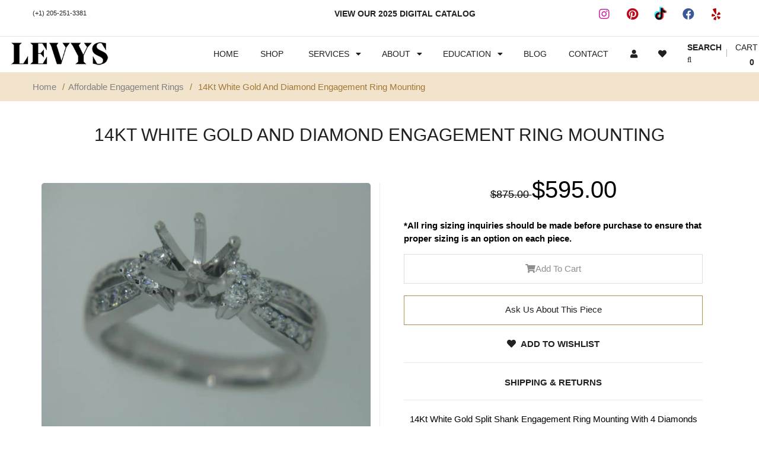

--- FILE ---
content_type: text/html; charset=utf-8
request_url: https://levysfinejewelry.com/products/14kt-white-gold-and-diamond-engagement-ring-mounting
body_size: 56358
content:
<!doctype html>
<!--[if IE 8 ]> <html lang="en" class="no-js ie8"> <![endif]-->
<!-- [if (gt IE 9)|!(IE)]><! -->
<html lang="en" class="no-js">
  <!-- <![endif] -->
  <head>
     <script async src="//329987.tctm.co/t.js"></script>
    <!-- Google Tag Manager -->
    <script type="lazyload2">
      (function(w,d,s,l,i){w[l]=w[l]||[];w[l].push({'gtm.start':
      new Date().getTime(),event:'gtm.js'});var f=d.getElementsByTagName(s)[0],
      j=d.createElement(s),dl=l!='dataLayer'?'&l='+l:'';j.async=true;j.src=
      'https://www.googletagmanager.com/gtm.js?id='+i+dl;f.parentNode.insertBefore(j,f);
      })(window,document,'script','dataLayer','GTM-W5KPNHC');
    </script>
    <!-- End Google Tag Manager -->

    <!-- Google tag (gtag.js) -->
    <script async type="lazyload2" data-src="https://www.googletagmanager.com/gtag/js?id=G-T8L98THXVS"></script>
    <script type="lazyload2">
      window.dataLayer = window.dataLayer || [];
      function gtag(){dataLayer.push(arguments);}
      gtag('js', new Date());

      gtag('config', 'G-T8L98THXVS');
    </script>

    
    <link
      rel="shortcut icon"
      href="https://cdn.shopify.com/s/files/1/0019/0496/7745/files/levys-favicon.png?3336179587797617411"
      type="image/png"
    >
    <meta charset="UTF-8">
    <meta http-equiv="Content-Type" content="text/html; charset=utf-8">
    <meta name="viewport" content="width=device-width, initial-scale=1, minimum-scale=1, maximum-scale=5">
    <link
      rel="stylesheet"
      href="https://cdnjs.cloudflare.com/ajax/libs/font-awesome/5.15.3/css/all.min.css"
      integrity="sha512-iBBXm8fW90+nuLcSKlbmrPcLa0OT92xO1BIsZ+ywDWZCvqsWgccV3gFoRBv0z+8dLJgyAHIhR35VZc2oM/gI1w=="
      crossorigin="anonymous"
    >

    <base href="/"><link data-href="//fonts.googleapis.com/css?family=Carrois+Gothic" rel="stylesheet" type="text/css">
    <link data-href="//fonts.googleapis.com/css?family=Lato:100,300,400,700" rel="stylesheet" type="text/css">
    <link data-href="//fonts.googleapis.com/css?family=Raleway:400,600,500,700" rel="stylesheet" type="text/css">
    <link data-href="//fonts.googleapis.com/css?family=Belleza" rel="stylesheet" type="text/css">
    <link data-href="//fonts.googleapis.com/css?family=Quicksand:300,400,700" rel="stylesheet" type="text/css">
    <link
      data-href="https://cdn.iconmonstr.com/1.3.0/css/iconmonstr-iconic-font.min.css"
      rel="stylesheet"
      type="text/css"
    >
    <link
      rel="stylesheet"
      data-href="https://use.fontawesome.com/releases/v5.4.2/css/all.css"
      integrity="sha384-/rXc/GQVaYpyDdyxK+ecHPVYJSN9bmVFBvjA/9eOB+pb3F2w2N6fc5qB9Ew5yIns"
      crossorigin="anonymous"
    >
    <link
      rel="stylesheet"
      data-href="https://use.fontawesome.com/releases/v5.0.13/css/all.css"
      integrity="sha384-DNOHZ68U8hZfKXOrtjWvjxusGo9WQnrNx2sqG0tfsghAvtVlRW3tvkXWZh58N9jp"
      crossorigin="anonymous"
    >
    
    

    

    

<meta property="og:street-address" content="2116 2nd Avenue North">
    <meta property="og:region" content="AL">
    <meta property="og:locality" content="Birmingham">
    <meta property="og:postal-code" content="35203">
    <meta property="og:country-name" content="US">
    <meta property="og:longitude" content="-86.804262">
    <meta property="og:latitude" content="33.516562">
    <meta property="og:video:type" content="text/html">
    <meta property="og:email" content="info@levysfinejewelry.com">
    <meta property="og:phone_number" content="(205)251-3381"><meta property="twitter:url" content="https://levysfinejewelry.com/products/14kt-white-gold-and-diamond-engagement-ring-mounting"><meta name="dcterms.rights" content="Copyright Levy's Fine Jewelry">
    <meta name="dcterms.type" content="Text">
    <meta name="dcterms.format" content="text/html">
    <meta name="dcterms.identifier" content="https://levysfinejewelry.com/products/14kt-white-gold-and-diamond-engagement-ring-mounting">
    <meta name="dcterms.creator" content="Levy's Fine Jewelry">
    <meta name="dcterms.title" content="14Kt White Gold And Diamond Engagement Ring Mounting | Levys Fine Jewelry">
    <meta
      name="dcterms.subject"
      content="Levy&#039;s Fine Jewelry,levys,levys vintage jewelry,levys estate jewelry,estate jewelry,vintage engagement rings,engagement rings,vintage earrings,vintage bracelet,vintage bangles"
    >
    <meta
      name="news_keywords"
      content="levys fine jewelry 14kt white gold and diamond engagement ring mounting,Levy&#039;s Fine Jewelry,levys,levys vintage jewelry,levys estate jewelry,estate jewelry,vintage engagement rings,engagement rings,vintage earrings,vintage bracelet,vintage bangles"
    >
    <meta name="abstract" content="14Kt White Gold Split Shank Engagement Ring Mounting With 4 Diamonds On Each Shank And 3 Diamond Shoulder Accent With An Estimated Total Weight .42 Carat">
    <meta name="dcterms.description" content="14Kt White Gold Split Shank Engagement Ring Mounting With 4 Diamonds On Each Shank And 3 Diamond Shoulder Accent With An Estimated Total Weight .42 Carat">
    <meta name="copyright" content="Levy's Fine Jewelry">
    <meta name="MobileOptimized" content="width">
    <meta name="HandheldFriendly" content="true">    
    

<script type="text/javascript">
    var flspdx = new Worker("data:text/javascript;base64," + btoa('onmessage=function(e){var t=new Request("//levysfinejewelry.com/cdn/shop/t/19/assets/worker-min.js?v=69406592365571008391740591974",{redirect:"follow"});fetch(t).then(e=>e.text()).then(e=>{postMessage(e)})};'));flspdx.onmessage = function (t) {var e = document.createElement("script");e.type = "text/javascript", e.textContent = t.data, document.head.appendChild(e)}, flspdx.postMessage("init");
  </script><div
  style="position:absolute;font-size:1200px;line-height:1;word-wrap:break-word;top:0;left:0;width:96vw;height:96vh;max-width:99vw;max-height:99vh;pointer-events:none;z-index:99999999999;color:transparent;overflow:hidden;"
  data-optimizer="Speed Boost: pagespeed-javascript"
>
  □
</div>
<script src="//levysfinejewelry.com/cdn/shop/t/19/assets/worker.js?v=49773567430683983701741267275" type="text/javascript" async></script>    
    <link href="//levysfinejewelry.com/cdn/shop/t/19/assets/cs.style.css?v=24101460818321342041740589489" rel="stylesheet" type="text/css" media="all" />    
    <link href="//levysfinejewelry.com/cdn/shop/t/19/assets/custom.scss.css?v=180471217766697656581740589386" rel="stylesheet" type="text/css" media="all" />
    <link href="//levysfinejewelry.com/cdn/shop/t/19/assets/slick.css?v=34443715185376728791740589462" rel="stylesheet" type="text/css" media="all" />
    



     





<link data-href="//netdna.bootstrapcdn.com/font-awesome/4.2.0/css/font-awesome.min.css" rel="stylesheet" type="text/css" media="all" />



    


<style id="fancybox"></style>
  <script>window.XMLHttpRequest?xmlhttp=new XMLHttpRequest:xmlhttp=new ActiveXObject("Microsoft.XMLHTTP"),xmlhttp.onreadystatechange=function(){4==xmlhttp.readyState&&200==xmlhttp.status&&(document.getElementById("fancybox").innerHTML=xmlhttp.responseText)},xmlhttp.open("GET","//levysfinejewelry.com/cdn/shop/t/19/assets/jquery.fancybox-buttons.css?v=56315499211579498171740589489",!1),xmlhttp.send();</script>




<link data-href="//levysfinejewelry.com/cdn/shop/t/19/assets/cs.animate.css?v=40522597814820462281740589379" rel="stylesheet" type="text/css" media="all" />
<link href="//levysfinejewelry.com/cdn/shop/t/19/assets/application.css?v=98230310440578244491740589489" rel="stylesheet" type="text/css" media="all" />
<link data-href="//levysfinejewelry.com/cdn/shop/t/19/assets/swatch.css?v=87399360491130504431740589489" rel="stylesheet" type="text/css" media="all" />

<link href="//levysfinejewelry.com/cdn/shop/t/19/assets/jquery.owl.carousel.css?v=138266860332670368551740589489" rel="stylesheet" type="text/css" media="all" />
<link data-href="//levysfinejewelry.com/cdn/shop/t/19/assets/jquery.bxslider.css?v=72082323191420701051740589489" rel="stylesheet" type="text/css" media="all" />


<style id="bootstrap"></style>
  <script>window.XMLHttpRequest?xmlhttp=new XMLHttpRequest:xmlhttp=new ActiveXObject("Microsoft.XMLHTTP"),xmlhttp.onreadystatechange=function(){4==xmlhttp.readyState&&200==xmlhttp.status&&(document.getElementById("bootstrap").innerHTML=xmlhttp.responseText)},xmlhttp.open("GET","//levysfinejewelry.com/cdn/shop/t/19/assets/bootstrap.min.3x.css?v=34787099963651404671740589372",!1),xmlhttp.send();</script>


<style id="bootstraps"></style>
  <script>window.XMLHttpRequest?xmlhttp=new XMLHttpRequest:xmlhttp=new ActiveXObject("Microsoft.XMLHTTP"),xmlhttp.onreadystatechange=function(){4==xmlhttp.readyState&&200==xmlhttp.status&&(document.getElementById("bootstraps").innerHTML=xmlhttp.responseText)},xmlhttp.open("GET","//levysfinejewelry.com/cdn/shop/t/19/assets/cs.bootstrap.3x.css?v=95489791673986637261740589489",!1),xmlhttp.send();</script>

<style id="global"></style>
  <script>window.XMLHttpRequest?xmlhttp=new XMLHttpRequest:xmlhttp=new ActiveXObject("Microsoft.XMLHTTP"),xmlhttp.onreadystatechange=function(){4==xmlhttp.readyState&&200==xmlhttp.status&&(document.getElementById("global").innerHTML=xmlhttp.responseText)},xmlhttp.open("GET","//levysfinejewelry.com/cdn/shop/t/19/assets/cs.global.css?v=175523946144407302141740589489",!1),xmlhttp.send();</script>

<style id="stylesss"></style>
  <script>window.XMLHttpRequest?xmlhttp=new XMLHttpRequest:xmlhttp=new ActiveXObject("Microsoft.XMLHTTP"),xmlhttp.onreadystatechange=function(){4==xmlhttp.readyState&&200==xmlhttp.status&&(document.getElementById("stylesss").innerHTML=xmlhttp.responseText)},xmlhttp.open("GET","//levysfinejewelry.com/cdn/shop/t/19/assets/cs.style.css?v=24101460818321342041740589489",!1),xmlhttp.send();</script>

<style id="media"></style>
  <script>window.XMLHttpRequest?xmlhttp=new XMLHttpRequest:xmlhttp=new ActiveXObject("Microsoft.XMLHTTP"),xmlhttp.onreadystatechange=function(){4==xmlhttp.readyState&&200==xmlhttp.status&&(document.getElementById("media").innerHTML=xmlhttp.responseText)},xmlhttp.open("GET","//levysfinejewelry.com/cdn/shop/t/19/assets/cs.media.3x.css?v=1752361689901893371740589489",!1),xmlhttp.send();</script>



    
<script src="//levysfinejewelry.com/cdn/shop/t/19/assets/jquery-1.9.1.min.js?v=1655498635854639951740589411"></script>
<script src="//levysfinejewelry.com/cdn/shop/t/19/assets/jquery.imagesloaded.min.js?v=87590947715040177931740589418"></script>
<script src="//levysfinejewelry.com/cdn/shop/t/19/assets/bootstrap.min.3x.js?v=59390219201667200651740589372"></script>


<script src="//levysfinejewelry.com/cdn/shop/t/19/assets/cookies.js?v=152021851494072641811740589379"></script>
<script src="//levysfinejewelry.com/cdn/shop/t/19/assets/modernizr.js?v=98655220835448841881740589429"></script>
<script src="//levysfinejewelry.com/cdn/shop/t/19/assets/cs.optionSelect.js?v=54338590596837047101740589383"></script>
<script src="//levysfinejewelry.com/cdn/shop/t/19/assets/cs.customSelect.js?v=178264080894207938301740589381"></script>  
<script src="//levysfinejewelry.com/cdn/shop/t/19/assets/application.js?v=7164290524980272531740589489"></script>
<script src="//levysfinejewelry.com/cdn/shop/t/19/assets/jquery.owl.carousel.min.js?v=114737095598604679781740589420"></script>
<script src="//levysfinejewelry.com/cdn/shop/t/19/assets/jquery.bxslider.js?v=39282186127077873191740589413"></script>
<script src="//levysfinejewelry.com/cdn/shop/t/19/assets/skrollr.min.js?v=65272873373743340871740589461"></script>





<script src="//levysfinejewelry.com/cdn/shop/t/19/assets/jquery.fancybox-buttons.js?v=138533158192816688051740589417"></script>

<script src="//levysfinejewelry.com/cdn/shop/t/19/assets/jquery.zoom.js?v=5591287783839243351740589422"></script>
<script src="/services/javascripts/currencies.js"></script>
<script src="//levysfinejewelry.com/cdn/shop/t/19/assets/jquery.currencies.min.js?v=148731906405125217661740589415"></script>
<script src="//levysfinejewelry.com/cdn/shop/t/19/assets/cs.script.js?v=50000271644346007071740589489"></script>
    
    <script>window.performance && window.performance.mark && window.performance.mark('shopify.content_for_header.start');</script><meta name="facebook-domain-verification" content="9d8u6nks249j62b3qiv4u3k4t1d2kx">
<meta name="google-site-verification" content="dmJiYs47mNVu0xTQ8wisO8U2c_-REviVPIUnx-jIGgg">
<meta id="shopify-digital-wallet" name="shopify-digital-wallet" content="/1904967745/digital_wallets/dialog">
<meta name="shopify-checkout-api-token" content="e86a68b455038b5c9d52e49d0319771e">
<meta id="in-context-paypal-metadata" data-shop-id="1904967745" data-venmo-supported="true" data-environment="production" data-locale="en_US" data-paypal-v4="true" data-currency="USD">
<link rel="alternate" type="application/json+oembed" href="https://levysfinejewelry.com/products/14kt-white-gold-and-diamond-engagement-ring-mounting.oembed">
<script async="async" src="/checkouts/internal/preloads.js?locale=en-US"></script>
<script id="shopify-features" type="application/json">{"accessToken":"e86a68b455038b5c9d52e49d0319771e","betas":["rich-media-storefront-analytics"],"domain":"levysfinejewelry.com","predictiveSearch":true,"shopId":1904967745,"locale":"en"}</script>
<script>var Shopify = Shopify || {};
Shopify.shop = "levys-fine-jewelry.myshopify.com";
Shopify.locale = "en";
Shopify.currency = {"active":"USD","rate":"1.0"};
Shopify.country = "US";
Shopify.theme = {"name":"New jewelry-r13 ||Optmization||27\/02\/25","id":135013793857,"schema_name":null,"schema_version":null,"theme_store_id":null,"role":"main"};
Shopify.theme.handle = "null";
Shopify.theme.style = {"id":null,"handle":null};
Shopify.cdnHost = "levysfinejewelry.com/cdn";
Shopify.routes = Shopify.routes || {};
Shopify.routes.root = "/";</script>
<script type="module">!function(o){(o.Shopify=o.Shopify||{}).modules=!0}(window);</script>
<script>!function(o){function n(){var o=[];function n(){o.push(Array.prototype.slice.apply(arguments))}return n.q=o,n}var t=o.Shopify=o.Shopify||{};t.loadFeatures=n(),t.autoloadFeatures=n()}(window);</script>
<script id="shop-js-analytics" type="application/json">{"pageType":"product"}</script>
<script defer="defer" async type="module" src="//levysfinejewelry.com/cdn/shopifycloud/shop-js/modules/v2/client.init-shop-cart-sync_BT-GjEfc.en.esm.js"></script>
<script defer="defer" async type="module" src="//levysfinejewelry.com/cdn/shopifycloud/shop-js/modules/v2/chunk.common_D58fp_Oc.esm.js"></script>
<script defer="defer" async type="module" src="//levysfinejewelry.com/cdn/shopifycloud/shop-js/modules/v2/chunk.modal_xMitdFEc.esm.js"></script>
<script type="module">
  await import("//levysfinejewelry.com/cdn/shopifycloud/shop-js/modules/v2/client.init-shop-cart-sync_BT-GjEfc.en.esm.js");
await import("//levysfinejewelry.com/cdn/shopifycloud/shop-js/modules/v2/chunk.common_D58fp_Oc.esm.js");
await import("//levysfinejewelry.com/cdn/shopifycloud/shop-js/modules/v2/chunk.modal_xMitdFEc.esm.js");

  window.Shopify.SignInWithShop?.initShopCartSync?.({"fedCMEnabled":true,"windoidEnabled":true});

</script>
<script>(function() {
  var isLoaded = false;
  function asyncLoad() {
    if (isLoaded) return;
    isLoaded = true;
    var urls = ["\/\/www.powr.io\/powr.js?powr-token=levys-fine-jewelry.myshopify.com\u0026external-type=shopify\u0026shop=levys-fine-jewelry.myshopify.com","https:\/\/formbuilder.hulkapps.com\/skeletopapp.js?shop=levys-fine-jewelry.myshopify.com","https:\/\/platform-api.sharethis.com\/js\/sharethis.js?shop=levys-fine-jewelry.myshopify.com#property=5f062344ee78680012322f7a\u0026product=sticky-share-buttons\u0026source=sticky-share-buttons-shopify\u0026ver=1701466315","https:\/\/www.improvedcontactform.com\/icf.js?shop=levys-fine-jewelry.myshopify.com","https:\/\/swymv3starter-01.azureedge.net\/code\/swym-shopify.js?shop=levys-fine-jewelry.myshopify.com","https:\/\/d1ac7owlocyo08.cloudfront.net\/storage\/scripts\/levys-fine-jewelry.20240209200506.scripttag.js?shop=levys-fine-jewelry.myshopify.com","https:\/\/shy.elfsight.com\/p\/platform.js?shop=levys-fine-jewelry.myshopify.com","https:\/\/cdn.nfcube.com\/instafeed-3a810d06a3192ef641fd198490893144.js?shop=levys-fine-jewelry.myshopify.com","https:\/\/storage.googleapis.com\/pdf-uploader-v2.appspot.com\/levys-fine-jewelry\/script\/script1_17_2025_21_34_40.js?shop=levys-fine-jewelry.myshopify.com","https:\/\/cdn.shopify.com\/s\/files\/1\/0019\/0496\/7745\/t\/19\/assets\/yoast-active-script.js?v=1740788997\u0026shop=levys-fine-jewelry.myshopify.com"];
    for (var i = 0; i < urls.length; i++) {
      var s = document.createElement('script');
      s.type = 'text/javascript';
      s.async = true;
      s.src = urls[i];
      var x = document.getElementsByTagName('script')[0];
      x.parentNode.insertBefore(s, x);
    }
  };
  if(window.attachEvent) {
    window.attachEvent('onload', asyncLoad);
  } else {
    window.addEventListener('load', asyncLoad, false);
  }
})();</script>
<script id="__st">var __st={"a":1904967745,"offset":-21600,"reqid":"86467deb-c70a-44d9-8f26-552272c2aa2f-1769192043","pageurl":"levysfinejewelry.com\/products\/14kt-white-gold-and-diamond-engagement-ring-mounting","u":"4a2227e672db","p":"product","rtyp":"product","rid":7732247330881};</script>
<script>window.ShopifyPaypalV4VisibilityTracking = true;</script>
<script id="captcha-bootstrap">!function(){'use strict';const t='contact',e='account',n='new_comment',o=[[t,t],['blogs',n],['comments',n],[t,'customer']],c=[[e,'customer_login'],[e,'guest_login'],[e,'recover_customer_password'],[e,'create_customer']],r=t=>t.map((([t,e])=>`form[action*='/${t}']:not([data-nocaptcha='true']) input[name='form_type'][value='${e}']`)).join(','),a=t=>()=>t?[...document.querySelectorAll(t)].map((t=>t.form)):[];function s(){const t=[...o],e=r(t);return a(e)}const i='password',u='form_key',d=['recaptcha-v3-token','g-recaptcha-response','h-captcha-response',i],f=()=>{try{return window.sessionStorage}catch{return}},m='__shopify_v',_=t=>t.elements[u];function p(t,e,n=!1){try{const o=window.sessionStorage,c=JSON.parse(o.getItem(e)),{data:r}=function(t){const{data:e,action:n}=t;return t[m]||n?{data:e,action:n}:{data:t,action:n}}(c);for(const[e,n]of Object.entries(r))t.elements[e]&&(t.elements[e].value=n);n&&o.removeItem(e)}catch(o){console.error('form repopulation failed',{error:o})}}const l='form_type',E='cptcha';function T(t){t.dataset[E]=!0}const w=window,h=w.document,L='Shopify',v='ce_forms',y='captcha';let A=!1;((t,e)=>{const n=(g='f06e6c50-85a8-45c8-87d0-21a2b65856fe',I='https://cdn.shopify.com/shopifycloud/storefront-forms-hcaptcha/ce_storefront_forms_captcha_hcaptcha.v1.5.2.iife.js',D={infoText:'Protected by hCaptcha',privacyText:'Privacy',termsText:'Terms'},(t,e,n)=>{const o=w[L][v],c=o.bindForm;if(c)return c(t,g,e,D).then(n);var r;o.q.push([[t,g,e,D],n]),r=I,A||(h.body.append(Object.assign(h.createElement('script'),{id:'captcha-provider',async:!0,src:r})),A=!0)});var g,I,D;w[L]=w[L]||{},w[L][v]=w[L][v]||{},w[L][v].q=[],w[L][y]=w[L][y]||{},w[L][y].protect=function(t,e){n(t,void 0,e),T(t)},Object.freeze(w[L][y]),function(t,e,n,w,h,L){const[v,y,A,g]=function(t,e,n){const i=e?o:[],u=t?c:[],d=[...i,...u],f=r(d),m=r(i),_=r(d.filter((([t,e])=>n.includes(e))));return[a(f),a(m),a(_),s()]}(w,h,L),I=t=>{const e=t.target;return e instanceof HTMLFormElement?e:e&&e.form},D=t=>v().includes(t);t.addEventListener('submit',(t=>{const e=I(t);if(!e)return;const n=D(e)&&!e.dataset.hcaptchaBound&&!e.dataset.recaptchaBound,o=_(e),c=g().includes(e)&&(!o||!o.value);(n||c)&&t.preventDefault(),c&&!n&&(function(t){try{if(!f())return;!function(t){const e=f();if(!e)return;const n=_(t);if(!n)return;const o=n.value;o&&e.removeItem(o)}(t);const e=Array.from(Array(32),(()=>Math.random().toString(36)[2])).join('');!function(t,e){_(t)||t.append(Object.assign(document.createElement('input'),{type:'hidden',name:u})),t.elements[u].value=e}(t,e),function(t,e){const n=f();if(!n)return;const o=[...t.querySelectorAll(`input[type='${i}']`)].map((({name:t})=>t)),c=[...d,...o],r={};for(const[a,s]of new FormData(t).entries())c.includes(a)||(r[a]=s);n.setItem(e,JSON.stringify({[m]:1,action:t.action,data:r}))}(t,e)}catch(e){console.error('failed to persist form',e)}}(e),e.submit())}));const S=(t,e)=>{t&&!t.dataset[E]&&(n(t,e.some((e=>e===t))),T(t))};for(const o of['focusin','change'])t.addEventListener(o,(t=>{const e=I(t);D(e)&&S(e,y())}));const B=e.get('form_key'),M=e.get(l),P=B&&M;t.addEventListener('DOMContentLoaded',(()=>{const t=y();if(P)for(const e of t)e.elements[l].value===M&&p(e,B);[...new Set([...A(),...v().filter((t=>'true'===t.dataset.shopifyCaptcha))])].forEach((e=>S(e,t)))}))}(h,new URLSearchParams(w.location.search),n,t,e,['guest_login'])})(!0,!0)}();</script>
<script integrity="sha256-4kQ18oKyAcykRKYeNunJcIwy7WH5gtpwJnB7kiuLZ1E=" data-source-attribution="shopify.loadfeatures" defer="defer" src="//levysfinejewelry.com/cdn/shopifycloud/storefront/assets/storefront/load_feature-a0a9edcb.js" crossorigin="anonymous"></script>
<script data-source-attribution="shopify.dynamic_checkout.dynamic.init">var Shopify=Shopify||{};Shopify.PaymentButton=Shopify.PaymentButton||{isStorefrontPortableWallets:!0,init:function(){window.Shopify.PaymentButton.init=function(){};var t=document.createElement("script");t.src="https://levysfinejewelry.com/cdn/shopifycloud/portable-wallets/latest/portable-wallets.en.js",t.type="module",document.head.appendChild(t)}};
</script>
<script data-source-attribution="shopify.dynamic_checkout.buyer_consent">
  function portableWalletsHideBuyerConsent(e){var t=document.getElementById("shopify-buyer-consent"),n=document.getElementById("shopify-subscription-policy-button");t&&n&&(t.classList.add("hidden"),t.setAttribute("aria-hidden","true"),n.removeEventListener("click",e))}function portableWalletsShowBuyerConsent(e){var t=document.getElementById("shopify-buyer-consent"),n=document.getElementById("shopify-subscription-policy-button");t&&n&&(t.classList.remove("hidden"),t.removeAttribute("aria-hidden"),n.addEventListener("click",e))}window.Shopify?.PaymentButton&&(window.Shopify.PaymentButton.hideBuyerConsent=portableWalletsHideBuyerConsent,window.Shopify.PaymentButton.showBuyerConsent=portableWalletsShowBuyerConsent);
</script>
<script data-source-attribution="shopify.dynamic_checkout.cart.bootstrap">document.addEventListener("DOMContentLoaded",(function(){function t(){return document.querySelector("shopify-accelerated-checkout-cart, shopify-accelerated-checkout")}if(t())Shopify.PaymentButton.init();else{new MutationObserver((function(e,n){t()&&(Shopify.PaymentButton.init(),n.disconnect())})).observe(document.body,{childList:!0,subtree:!0})}}));
</script>
<link id="shopify-accelerated-checkout-styles" rel="stylesheet" media="screen" href="https://levysfinejewelry.com/cdn/shopifycloud/portable-wallets/latest/accelerated-checkout-backwards-compat.css" crossorigin="anonymous">
<style id="shopify-accelerated-checkout-cart">
        #shopify-buyer-consent {
  margin-top: 1em;
  display: inline-block;
  width: 100%;
}

#shopify-buyer-consent.hidden {
  display: none;
}

#shopify-subscription-policy-button {
  background: none;
  border: none;
  padding: 0;
  text-decoration: underline;
  font-size: inherit;
  cursor: pointer;
}

#shopify-subscription-policy-button::before {
  box-shadow: none;
}

      </style>

<script>window.performance && window.performance.mark && window.performance.mark('shopify.content_for_header.end');</script>
    
    <script src="//levysfinejewelry.com/cdn/shop/t/19/assets/custom.js?v=101047372107316356521740589386" type="text/javascript"></script>
    <script src="//levysfinejewelry.com/cdn/shop/t/19/assets/cs.global.js?v=150491868524613904971740589382" type="text/javascript"></script>
    <script src="//levysfinejewelry.com/cdn/shop/t/19/assets/slick.min.js?v=98726548020888685741740589462" type="text/javascript"></script>
    <script src="//levysfinejewelry.com/cdn/shop/t/19/assets/jquery.zoom.js?v=5591287783839243351740589422" type="text/javascript"></script>
    <!-- <script src="//levysfinejewelry.com/cdn/shop/t/19/assets/owl.carousel.min.js?v=97891440811553454251740589436" type="text/javascript"></script> -->
    <!-- <script type="text/javascript" src="//levysfinejewelry.com/cdn/shop/t/19/assets/jquery.zoom.min.js?v=704241" defer="defer"> -->

    <script type="application/ld+json">
      {
        "@context": "http://schema.org",
        "@type": "LocalBusiness",
        "name": "Levys Fine Jewelry",
        "telephone": "(+1) 205-251-3381",
        "email": "info@levysfinejewelry.com",
        "url": "http://levysfinejewelry.com",
        "logo": "https://cdn.shopify.com/s/files/1/0019/0496/7745/t/2/assets/logo.png?5435196988285626330",
        "image": "https://cdn.shopify.com/s/files/1/0019/0496/7745/t/2/assets/logo.png?5435196988285626330",
        "areaServed": "Alabama",
        "priceRange": "$$$$",
        "currenciesAccepted": "USD",
        "foundingDate": "1922",
        "foundingLocation": "Birmingham, Alabama",
        "knowsAbout": "Jewelry, History, Selling Jewelry, Buying Jewelry, engagement rings, vintage jewelry",
        "seeks": "engagement rings, Vintage Jewelry",
        "hasMap": "https://levys-fine-jewelry.myshopify.com/pages/contact",
        "brand": "Rolex, Breitling, Tissot, Luminox, Tag Heuer, Heuer, Cyma, Omega, Cartier, Ebel, Baume et Mercier, Panerai, Patek Phillipe, Ball, Hamilton, Elgin, Piaget, Fendi, Gucci, Raymond Weil, Chaumet, Tiffany and Co (Tiffany), Longines, David Yurman, Jaeger LeCoultre, Vacheron Constantin, Bulova, Frank Muller, Michelle, Waltham, Gruen, Wittnauer, Girard Perregaux, Blancpain, Blancpain, Bulgari, Chanel, Chopard, Chronoswiss, Corum, De Bethune, Chanel, Dior, Glasshutte, Harry Winston, Hermes, Hublot, Montblanc, Zenith, Illinois",
        "address": {
          "@type": "PostalAddress",
          "streetAddress": "2116 2nd Avenue North",
          "addressLocality": "Birmingham",
          "addressRegion": "Alabama",
          "postalCode": "35203",
          "addressCountry": "US"
        },
        "geo": {
          "@type": "GeoCoordinates",
          "latitude": 33.516818,
          "longitude": -86.804273
        },
        "openingHoursSpecification": [{
            "@type": "OpeningHoursSpecification",
            "dayOfWeek": [
              "Tuesday",
              "Wednesday",
              "Thursday",
              "Friday",
              "Saturday"
            ],
            "opens": "09:30",
            "closes": "17:00"
          },
        ]
      }
    </script>

    <!-- Global site tag (gtag.js) - Google Analytics -->
    <script async type="lazyload2" data-src="https://www.googletagmanager.com/gtag/js?id=UA-27001677-1"></script>
    <script type="lazyload2">
      window.dataLayer = window.dataLayer || [];
      function gtag(){dataLayer.push(arguments);}
      gtag('js', new Date());

      gtag('config', 'UA-27001677-1');
    </script>
    




    <script type="text/javascript" src="//levysfinejewelry.com/cdn/shop/t/19/assets/jquery_accordion.js?v=64709411461589543001740589422"></script>
    <script type="text/javascript">
      $(document).ready(function() {
      $('.accordion').accordion({
      defaultOpen: 'section1',
      cookieName: 'accordion_nav'
      });
      });
    </script>
  <!-- BEGIN app block: shopify://apps/yoast-seo/blocks/metatags/7c777011-bc88-4743-a24e-64336e1e5b46 -->
<!-- This site is optimized with Yoast SEO for Shopify -->
<title>14Kt White Gold And Diamond Engagement Ring Mounting</title>
<meta name="description" content="14Kt White Gold Split Shank Engagement Ring Mounting With 4 Diamonds On Each Shank And 3 Diamond Shoulder Accent With An Estimated Total Weight .42 Carat" />
<link rel="canonical" href="https://levysfinejewelry.com/products/14kt-white-gold-and-diamond-engagement-ring-mounting" />
<meta name="robots" content="index, follow, max-image-preview:large, max-snippet:-1, max-video-preview:-1" />
<meta property="og:site_name" content="Levys Fine Jewelry" />
<meta property="og:url" content="https://levysfinejewelry.com/products/14kt-white-gold-and-diamond-engagement-ring-mounting" />
<meta property="og:locale" content="en_US" />
<meta property="og:type" content="product" />
<meta property="og:title" content="14Kt White Gold And Diamond Engagement Ring Mounting" />
<meta property="og:description" content="14Kt White Gold Split Shank Engagement Ring Mounting With 4 Diamonds On Each Shank And 3 Diamond Shoulder Accent With An Estimated Total Weight .42 Carat" />
<meta property="og:image" content="https://levysfinejewelry.com/cdn/shop/files/140-03282.jpg?v=1769139505" />
<meta property="og:image:height" content="480" />
<meta property="og:image:width" content="640" />
<meta property="og:availability" content="instock" />
<meta property="product:availability" content="instock" />
<meta property="product:condition" content="new" />
<meta property="product:price:amount" content="595.0" />
<meta property="product:price:currency" content="USD" />
<meta property="product:retailer_item_id" content="001-140-03282" />
<meta property="og:price:standard_amount" content="875.0" />
<meta name="twitter:card" content="summary_large_image" />
<script type="application/ld+json" id="yoast-schema-graph">
{
  "@context": "https://schema.org",
  "@graph": [
    {
      "@type": "Organization",
      "@id": "https://levysfinejewelry.com/#/schema/organization/1",
      "url": "https://levysfinejewelry.com",
      "name": "Levy's Fine Jewelry",
      "logo": {
        "@id": "https://levysfinejewelry.com/#/schema/ImageObject/23576757338177"
      },
      "image": [
        {
          "@id": "https://levysfinejewelry.com/#/schema/ImageObject/23576757338177"
        }
      ],
      "hasMerchantReturnPolicy": {
        "@type": "MerchantReturnPolicy",
        "merchantReturnLink": "https://levysfinejewelry.com/policies/refund-policy"
      },
      "sameAs": ["https:\/\/www.instagram.com\/levysfj\/","https:\/\/www.pinterest.com\/levysfj\/","https:\/\/tiktok.com\/@levysfj","https:\/\/www.facebook.com\/levysfj"]
    },
    {
      "@type": "ImageObject",
      "@id": "https://levysfinejewelry.com/#/schema/ImageObject/23576757338177",
      "width": 1420,
      "height": 798,
      "url": "https:\/\/levysfinejewelry.com\/cdn\/shop\/files\/LEV-logo-FNL-01_-_horizontal.jpg?v=1679672261",
      "contentUrl": "https:\/\/levysfinejewelry.com\/cdn\/shop\/files\/LEV-logo-FNL-01_-_horizontal.jpg?v=1679672261"
    },
    {
      "@type": "WebSite",
      "@id": "https://levysfinejewelry.com/#/schema/website/1",
      "url": "https://levysfinejewelry.com",
      "name": "Levy's Fine Jewelry",
      "potentialAction": {
        "@type": "SearchAction",
        "target": "https://levysfinejewelry.com/search?q={search_term_string}",
        "query-input": "required name=search_term_string"
      },
      "publisher": {
        "@id": "https://levysfinejewelry.com/#/schema/organization/1"
      },
      "inLanguage": "en"
    },
    {
      "@type": "ItemPage",
      "@id": "https:\/\/levysfinejewelry.com\/products\/14kt-white-gold-and-diamond-engagement-ring-mounting",
      "name": "14Kt White Gold And Diamond Engagement Ring Mounting",
      "description": "14Kt White Gold Split Shank Engagement Ring Mounting With 4 Diamonds On Each Shank And 3 Diamond Shoulder Accent With An Estimated Total Weight .42 Carat",
      "datePublished": "2025-12-09T03:03:35-06:00",
      "breadcrumb": {
        "@id": "https:\/\/levysfinejewelry.com\/products\/14kt-white-gold-and-diamond-engagement-ring-mounting\/#\/schema\/breadcrumb"
      },
      "primaryImageOfPage": {
        "@id": "https://levysfinejewelry.com/#/schema/ImageObject/28658141528129"
      },
      "image": [{
        "@id": "https://levysfinejewelry.com/#/schema/ImageObject/28658141528129"
      }],
      "isPartOf": {
        "@id": "https://levysfinejewelry.com/#/schema/website/1"
      },
      "url": "https:\/\/levysfinejewelry.com\/products\/14kt-white-gold-and-diamond-engagement-ring-mounting"
    },
    {
      "@type": "ImageObject",
      "@id": "https://levysfinejewelry.com/#/schema/ImageObject/28658141528129",
      "caption": "14Kt White Gold And Diamond Engagement Ring Mounting",
      "inLanguage": "en",
      "width": 640,
      "height": 480,
      "url": "https:\/\/levysfinejewelry.com\/cdn\/shop\/files\/140-03282.jpg?v=1769139505",
      "contentUrl": "https:\/\/levysfinejewelry.com\/cdn\/shop\/files\/140-03282.jpg?v=1769139505"
    },
    {
      "@type": "ProductGroup",
      "@id": "https:\/\/levysfinejewelry.com\/products\/14kt-white-gold-and-diamond-engagement-ring-mounting\/#\/schema\/Product",
      "brand": [{
        "@type": "Brand",
        "name": "Street"
      }],
      "mainEntityOfPage": {
        "@id": "https:\/\/levysfinejewelry.com\/products\/14kt-white-gold-and-diamond-engagement-ring-mounting"
      },
      "name": "14Kt White Gold And Diamond Engagement Ring Mounting",
      "description": "14Kt White Gold Split Shank Engagement Ring Mounting With 4 Diamonds On Each Shank And 3 Diamond Shoulder Accent With An Estimated Total Weight .42 Carat",
      "image": [{
        "@id": "https://levysfinejewelry.com/#/schema/ImageObject/28658141528129"
      }],
      "productGroupID": "7732247330881",
      "hasVariant": [
        {
          "@type": "Product",
          "@id": "https://levysfinejewelry.com/#/schema/Product/43150708867137",
          "name": "14Kt White Gold And Diamond Engagement Ring Mounting",
          "sku": "001-140-03282",
          "image": [{
            "@id": "https://levysfinejewelry.com/#/schema/ImageObject/28658141528129"
          }],
          "offers": {
            "@type": "Offer",
            "@id": "https://levysfinejewelry.com/#/schema/Offer/43150708867137",
            "availability": "https://schema.org/InStock",
            "priceSpecification": {
              "@type": "UnitPriceSpecification",
              "valueAddedTaxIncluded": true,
              "price": 595.0,
              "priceCurrency": "USD"
            },
            "seller": {
              "@id": "https://levysfinejewelry.com/#/schema/organization/1"
            },
            "url": "https:\/\/levysfinejewelry.com\/products\/14kt-white-gold-and-diamond-engagement-ring-mounting",
            "checkoutPageURLTemplate": "https:\/\/levysfinejewelry.com\/cart\/add?id=43150708867137\u0026quantity=1"
          }
        }
      ],
      "url": "https:\/\/levysfinejewelry.com\/products\/14kt-white-gold-and-diamond-engagement-ring-mounting"
    },
    {
      "@type": "BreadcrumbList",
      "@id": "https:\/\/levysfinejewelry.com\/products\/14kt-white-gold-and-diamond-engagement-ring-mounting\/#\/schema\/breadcrumb",
      "itemListElement": [
        {
          "@type": "ListItem",
          "name": "Levys Fine Jewelry",
          "item": "https:\/\/levysfinejewelry.com",
          "position": 1
        },
        {
          "@type": "ListItem",
          "name": "14Kt White Gold And Diamond Engagement Ring Mounting",
          "position": 2
        }
      ]
    }

  ]}
</script>
<!--/ Yoast SEO -->
<!-- END app block --><!-- BEGIN app block: shopify://apps/seowill-redirects/blocks/brokenlink-404/cc7b1996-e567-42d0-8862-356092041863 -->
<script type="text/javascript">
    !function(t){var e={};function r(n){if(e[n])return e[n].exports;var o=e[n]={i:n,l:!1,exports:{}};return t[n].call(o.exports,o,o.exports,r),o.l=!0,o.exports}r.m=t,r.c=e,r.d=function(t,e,n){r.o(t,e)||Object.defineProperty(t,e,{enumerable:!0,get:n})},r.r=function(t){"undefined"!==typeof Symbol&&Symbol.toStringTag&&Object.defineProperty(t,Symbol.toStringTag,{value:"Module"}),Object.defineProperty(t,"__esModule",{value:!0})},r.t=function(t,e){if(1&e&&(t=r(t)),8&e)return t;if(4&e&&"object"===typeof t&&t&&t.__esModule)return t;var n=Object.create(null);if(r.r(n),Object.defineProperty(n,"default",{enumerable:!0,value:t}),2&e&&"string"!=typeof t)for(var o in t)r.d(n,o,function(e){return t[e]}.bind(null,o));return n},r.n=function(t){var e=t&&t.__esModule?function(){return t.default}:function(){return t};return r.d(e,"a",e),e},r.o=function(t,e){return Object.prototype.hasOwnProperty.call(t,e)},r.p="",r(r.s=11)}([function(t,e,r){"use strict";var n=r(2),o=Object.prototype.toString;function i(t){return"[object Array]"===o.call(t)}function a(t){return"undefined"===typeof t}function u(t){return null!==t&&"object"===typeof t}function s(t){return"[object Function]"===o.call(t)}function c(t,e){if(null!==t&&"undefined"!==typeof t)if("object"!==typeof t&&(t=[t]),i(t))for(var r=0,n=t.length;r<n;r++)e.call(null,t[r],r,t);else for(var o in t)Object.prototype.hasOwnProperty.call(t,o)&&e.call(null,t[o],o,t)}t.exports={isArray:i,isArrayBuffer:function(t){return"[object ArrayBuffer]"===o.call(t)},isBuffer:function(t){return null!==t&&!a(t)&&null!==t.constructor&&!a(t.constructor)&&"function"===typeof t.constructor.isBuffer&&t.constructor.isBuffer(t)},isFormData:function(t){return"undefined"!==typeof FormData&&t instanceof FormData},isArrayBufferView:function(t){return"undefined"!==typeof ArrayBuffer&&ArrayBuffer.isView?ArrayBuffer.isView(t):t&&t.buffer&&t.buffer instanceof ArrayBuffer},isString:function(t){return"string"===typeof t},isNumber:function(t){return"number"===typeof t},isObject:u,isUndefined:a,isDate:function(t){return"[object Date]"===o.call(t)},isFile:function(t){return"[object File]"===o.call(t)},isBlob:function(t){return"[object Blob]"===o.call(t)},isFunction:s,isStream:function(t){return u(t)&&s(t.pipe)},isURLSearchParams:function(t){return"undefined"!==typeof URLSearchParams&&t instanceof URLSearchParams},isStandardBrowserEnv:function(){return("undefined"===typeof navigator||"ReactNative"!==navigator.product&&"NativeScript"!==navigator.product&&"NS"!==navigator.product)&&("undefined"!==typeof window&&"undefined"!==typeof document)},forEach:c,merge:function t(){var e={};function r(r,n){"object"===typeof e[n]&&"object"===typeof r?e[n]=t(e[n],r):e[n]=r}for(var n=0,o=arguments.length;n<o;n++)c(arguments[n],r);return e},deepMerge:function t(){var e={};function r(r,n){"object"===typeof e[n]&&"object"===typeof r?e[n]=t(e[n],r):e[n]="object"===typeof r?t({},r):r}for(var n=0,o=arguments.length;n<o;n++)c(arguments[n],r);return e},extend:function(t,e,r){return c(e,(function(e,o){t[o]=r&&"function"===typeof e?n(e,r):e})),t},trim:function(t){return t.replace(/^\s*/,"").replace(/\s*$/,"")}}},function(t,e,r){t.exports=r(12)},function(t,e,r){"use strict";t.exports=function(t,e){return function(){for(var r=new Array(arguments.length),n=0;n<r.length;n++)r[n]=arguments[n];return t.apply(e,r)}}},function(t,e,r){"use strict";var n=r(0);function o(t){return encodeURIComponent(t).replace(/%40/gi,"@").replace(/%3A/gi,":").replace(/%24/g,"$").replace(/%2C/gi,",").replace(/%20/g,"+").replace(/%5B/gi,"[").replace(/%5D/gi,"]")}t.exports=function(t,e,r){if(!e)return t;var i;if(r)i=r(e);else if(n.isURLSearchParams(e))i=e.toString();else{var a=[];n.forEach(e,(function(t,e){null!==t&&"undefined"!==typeof t&&(n.isArray(t)?e+="[]":t=[t],n.forEach(t,(function(t){n.isDate(t)?t=t.toISOString():n.isObject(t)&&(t=JSON.stringify(t)),a.push(o(e)+"="+o(t))})))})),i=a.join("&")}if(i){var u=t.indexOf("#");-1!==u&&(t=t.slice(0,u)),t+=(-1===t.indexOf("?")?"?":"&")+i}return t}},function(t,e,r){"use strict";t.exports=function(t){return!(!t||!t.__CANCEL__)}},function(t,e,r){"use strict";(function(e){var n=r(0),o=r(19),i={"Content-Type":"application/x-www-form-urlencoded"};function a(t,e){!n.isUndefined(t)&&n.isUndefined(t["Content-Type"])&&(t["Content-Type"]=e)}var u={adapter:function(){var t;return("undefined"!==typeof XMLHttpRequest||"undefined"!==typeof e&&"[object process]"===Object.prototype.toString.call(e))&&(t=r(6)),t}(),transformRequest:[function(t,e){return o(e,"Accept"),o(e,"Content-Type"),n.isFormData(t)||n.isArrayBuffer(t)||n.isBuffer(t)||n.isStream(t)||n.isFile(t)||n.isBlob(t)?t:n.isArrayBufferView(t)?t.buffer:n.isURLSearchParams(t)?(a(e,"application/x-www-form-urlencoded;charset=utf-8"),t.toString()):n.isObject(t)?(a(e,"application/json;charset=utf-8"),JSON.stringify(t)):t}],transformResponse:[function(t){if("string"===typeof t)try{t=JSON.parse(t)}catch(e){}return t}],timeout:0,xsrfCookieName:"XSRF-TOKEN",xsrfHeaderName:"X-XSRF-TOKEN",maxContentLength:-1,validateStatus:function(t){return t>=200&&t<300},headers:{common:{Accept:"application/json, text/plain, */*"}}};n.forEach(["delete","get","head"],(function(t){u.headers[t]={}})),n.forEach(["post","put","patch"],(function(t){u.headers[t]=n.merge(i)})),t.exports=u}).call(this,r(18))},function(t,e,r){"use strict";var n=r(0),o=r(20),i=r(3),a=r(22),u=r(25),s=r(26),c=r(7);t.exports=function(t){return new Promise((function(e,f){var l=t.data,p=t.headers;n.isFormData(l)&&delete p["Content-Type"];var h=new XMLHttpRequest;if(t.auth){var d=t.auth.username||"",m=t.auth.password||"";p.Authorization="Basic "+btoa(d+":"+m)}var y=a(t.baseURL,t.url);if(h.open(t.method.toUpperCase(),i(y,t.params,t.paramsSerializer),!0),h.timeout=t.timeout,h.onreadystatechange=function(){if(h&&4===h.readyState&&(0!==h.status||h.responseURL&&0===h.responseURL.indexOf("file:"))){var r="getAllResponseHeaders"in h?u(h.getAllResponseHeaders()):null,n={data:t.responseType&&"text"!==t.responseType?h.response:h.responseText,status:h.status,statusText:h.statusText,headers:r,config:t,request:h};o(e,f,n),h=null}},h.onabort=function(){h&&(f(c("Request aborted",t,"ECONNABORTED",h)),h=null)},h.onerror=function(){f(c("Network Error",t,null,h)),h=null},h.ontimeout=function(){var e="timeout of "+t.timeout+"ms exceeded";t.timeoutErrorMessage&&(e=t.timeoutErrorMessage),f(c(e,t,"ECONNABORTED",h)),h=null},n.isStandardBrowserEnv()){var v=r(27),g=(t.withCredentials||s(y))&&t.xsrfCookieName?v.read(t.xsrfCookieName):void 0;g&&(p[t.xsrfHeaderName]=g)}if("setRequestHeader"in h&&n.forEach(p,(function(t,e){"undefined"===typeof l&&"content-type"===e.toLowerCase()?delete p[e]:h.setRequestHeader(e,t)})),n.isUndefined(t.withCredentials)||(h.withCredentials=!!t.withCredentials),t.responseType)try{h.responseType=t.responseType}catch(w){if("json"!==t.responseType)throw w}"function"===typeof t.onDownloadProgress&&h.addEventListener("progress",t.onDownloadProgress),"function"===typeof t.onUploadProgress&&h.upload&&h.upload.addEventListener("progress",t.onUploadProgress),t.cancelToken&&t.cancelToken.promise.then((function(t){h&&(h.abort(),f(t),h=null)})),void 0===l&&(l=null),h.send(l)}))}},function(t,e,r){"use strict";var n=r(21);t.exports=function(t,e,r,o,i){var a=new Error(t);return n(a,e,r,o,i)}},function(t,e,r){"use strict";var n=r(0);t.exports=function(t,e){e=e||{};var r={},o=["url","method","params","data"],i=["headers","auth","proxy"],a=["baseURL","url","transformRequest","transformResponse","paramsSerializer","timeout","withCredentials","adapter","responseType","xsrfCookieName","xsrfHeaderName","onUploadProgress","onDownloadProgress","maxContentLength","validateStatus","maxRedirects","httpAgent","httpsAgent","cancelToken","socketPath"];n.forEach(o,(function(t){"undefined"!==typeof e[t]&&(r[t]=e[t])})),n.forEach(i,(function(o){n.isObject(e[o])?r[o]=n.deepMerge(t[o],e[o]):"undefined"!==typeof e[o]?r[o]=e[o]:n.isObject(t[o])?r[o]=n.deepMerge(t[o]):"undefined"!==typeof t[o]&&(r[o]=t[o])})),n.forEach(a,(function(n){"undefined"!==typeof e[n]?r[n]=e[n]:"undefined"!==typeof t[n]&&(r[n]=t[n])}));var u=o.concat(i).concat(a),s=Object.keys(e).filter((function(t){return-1===u.indexOf(t)}));return n.forEach(s,(function(n){"undefined"!==typeof e[n]?r[n]=e[n]:"undefined"!==typeof t[n]&&(r[n]=t[n])})),r}},function(t,e,r){"use strict";function n(t){this.message=t}n.prototype.toString=function(){return"Cancel"+(this.message?": "+this.message:"")},n.prototype.__CANCEL__=!0,t.exports=n},function(t,e,r){t.exports=r(13)},function(t,e,r){t.exports=r(30)},function(t,e,r){var n=function(t){"use strict";var e=Object.prototype,r=e.hasOwnProperty,n="function"===typeof Symbol?Symbol:{},o=n.iterator||"@@iterator",i=n.asyncIterator||"@@asyncIterator",a=n.toStringTag||"@@toStringTag";function u(t,e,r){return Object.defineProperty(t,e,{value:r,enumerable:!0,configurable:!0,writable:!0}),t[e]}try{u({},"")}catch(S){u=function(t,e,r){return t[e]=r}}function s(t,e,r,n){var o=e&&e.prototype instanceof l?e:l,i=Object.create(o.prototype),a=new L(n||[]);return i._invoke=function(t,e,r){var n="suspendedStart";return function(o,i){if("executing"===n)throw new Error("Generator is already running");if("completed"===n){if("throw"===o)throw i;return j()}for(r.method=o,r.arg=i;;){var a=r.delegate;if(a){var u=x(a,r);if(u){if(u===f)continue;return u}}if("next"===r.method)r.sent=r._sent=r.arg;else if("throw"===r.method){if("suspendedStart"===n)throw n="completed",r.arg;r.dispatchException(r.arg)}else"return"===r.method&&r.abrupt("return",r.arg);n="executing";var s=c(t,e,r);if("normal"===s.type){if(n=r.done?"completed":"suspendedYield",s.arg===f)continue;return{value:s.arg,done:r.done}}"throw"===s.type&&(n="completed",r.method="throw",r.arg=s.arg)}}}(t,r,a),i}function c(t,e,r){try{return{type:"normal",arg:t.call(e,r)}}catch(S){return{type:"throw",arg:S}}}t.wrap=s;var f={};function l(){}function p(){}function h(){}var d={};d[o]=function(){return this};var m=Object.getPrototypeOf,y=m&&m(m(T([])));y&&y!==e&&r.call(y,o)&&(d=y);var v=h.prototype=l.prototype=Object.create(d);function g(t){["next","throw","return"].forEach((function(e){u(t,e,(function(t){return this._invoke(e,t)}))}))}function w(t,e){var n;this._invoke=function(o,i){function a(){return new e((function(n,a){!function n(o,i,a,u){var s=c(t[o],t,i);if("throw"!==s.type){var f=s.arg,l=f.value;return l&&"object"===typeof l&&r.call(l,"__await")?e.resolve(l.__await).then((function(t){n("next",t,a,u)}),(function(t){n("throw",t,a,u)})):e.resolve(l).then((function(t){f.value=t,a(f)}),(function(t){return n("throw",t,a,u)}))}u(s.arg)}(o,i,n,a)}))}return n=n?n.then(a,a):a()}}function x(t,e){var r=t.iterator[e.method];if(void 0===r){if(e.delegate=null,"throw"===e.method){if(t.iterator.return&&(e.method="return",e.arg=void 0,x(t,e),"throw"===e.method))return f;e.method="throw",e.arg=new TypeError("The iterator does not provide a 'throw' method")}return f}var n=c(r,t.iterator,e.arg);if("throw"===n.type)return e.method="throw",e.arg=n.arg,e.delegate=null,f;var o=n.arg;return o?o.done?(e[t.resultName]=o.value,e.next=t.nextLoc,"return"!==e.method&&(e.method="next",e.arg=void 0),e.delegate=null,f):o:(e.method="throw",e.arg=new TypeError("iterator result is not an object"),e.delegate=null,f)}function b(t){var e={tryLoc:t[0]};1 in t&&(e.catchLoc=t[1]),2 in t&&(e.finallyLoc=t[2],e.afterLoc=t[3]),this.tryEntries.push(e)}function E(t){var e=t.completion||{};e.type="normal",delete e.arg,t.completion=e}function L(t){this.tryEntries=[{tryLoc:"root"}],t.forEach(b,this),this.reset(!0)}function T(t){if(t){var e=t[o];if(e)return e.call(t);if("function"===typeof t.next)return t;if(!isNaN(t.length)){var n=-1,i=function e(){for(;++n<t.length;)if(r.call(t,n))return e.value=t[n],e.done=!1,e;return e.value=void 0,e.done=!0,e};return i.next=i}}return{next:j}}function j(){return{value:void 0,done:!0}}return p.prototype=v.constructor=h,h.constructor=p,p.displayName=u(h,a,"GeneratorFunction"),t.isGeneratorFunction=function(t){var e="function"===typeof t&&t.constructor;return!!e&&(e===p||"GeneratorFunction"===(e.displayName||e.name))},t.mark=function(t){return Object.setPrototypeOf?Object.setPrototypeOf(t,h):(t.__proto__=h,u(t,a,"GeneratorFunction")),t.prototype=Object.create(v),t},t.awrap=function(t){return{__await:t}},g(w.prototype),w.prototype[i]=function(){return this},t.AsyncIterator=w,t.async=function(e,r,n,o,i){void 0===i&&(i=Promise);var a=new w(s(e,r,n,o),i);return t.isGeneratorFunction(r)?a:a.next().then((function(t){return t.done?t.value:a.next()}))},g(v),u(v,a,"Generator"),v[o]=function(){return this},v.toString=function(){return"[object Generator]"},t.keys=function(t){var e=[];for(var r in t)e.push(r);return e.reverse(),function r(){for(;e.length;){var n=e.pop();if(n in t)return r.value=n,r.done=!1,r}return r.done=!0,r}},t.values=T,L.prototype={constructor:L,reset:function(t){if(this.prev=0,this.next=0,this.sent=this._sent=void 0,this.done=!1,this.delegate=null,this.method="next",this.arg=void 0,this.tryEntries.forEach(E),!t)for(var e in this)"t"===e.charAt(0)&&r.call(this,e)&&!isNaN(+e.slice(1))&&(this[e]=void 0)},stop:function(){this.done=!0;var t=this.tryEntries[0].completion;if("throw"===t.type)throw t.arg;return this.rval},dispatchException:function(t){if(this.done)throw t;var e=this;function n(r,n){return a.type="throw",a.arg=t,e.next=r,n&&(e.method="next",e.arg=void 0),!!n}for(var o=this.tryEntries.length-1;o>=0;--o){var i=this.tryEntries[o],a=i.completion;if("root"===i.tryLoc)return n("end");if(i.tryLoc<=this.prev){var u=r.call(i,"catchLoc"),s=r.call(i,"finallyLoc");if(u&&s){if(this.prev<i.catchLoc)return n(i.catchLoc,!0);if(this.prev<i.finallyLoc)return n(i.finallyLoc)}else if(u){if(this.prev<i.catchLoc)return n(i.catchLoc,!0)}else{if(!s)throw new Error("try statement without catch or finally");if(this.prev<i.finallyLoc)return n(i.finallyLoc)}}}},abrupt:function(t,e){for(var n=this.tryEntries.length-1;n>=0;--n){var o=this.tryEntries[n];if(o.tryLoc<=this.prev&&r.call(o,"finallyLoc")&&this.prev<o.finallyLoc){var i=o;break}}i&&("break"===t||"continue"===t)&&i.tryLoc<=e&&e<=i.finallyLoc&&(i=null);var a=i?i.completion:{};return a.type=t,a.arg=e,i?(this.method="next",this.next=i.finallyLoc,f):this.complete(a)},complete:function(t,e){if("throw"===t.type)throw t.arg;return"break"===t.type||"continue"===t.type?this.next=t.arg:"return"===t.type?(this.rval=this.arg=t.arg,this.method="return",this.next="end"):"normal"===t.type&&e&&(this.next=e),f},finish:function(t){for(var e=this.tryEntries.length-1;e>=0;--e){var r=this.tryEntries[e];if(r.finallyLoc===t)return this.complete(r.completion,r.afterLoc),E(r),f}},catch:function(t){for(var e=this.tryEntries.length-1;e>=0;--e){var r=this.tryEntries[e];if(r.tryLoc===t){var n=r.completion;if("throw"===n.type){var o=n.arg;E(r)}return o}}throw new Error("illegal catch attempt")},delegateYield:function(t,e,r){return this.delegate={iterator:T(t),resultName:e,nextLoc:r},"next"===this.method&&(this.arg=void 0),f}},t}(t.exports);try{regeneratorRuntime=n}catch(o){Function("r","regeneratorRuntime = r")(n)}},function(t,e,r){"use strict";var n=r(0),o=r(2),i=r(14),a=r(8);function u(t){var e=new i(t),r=o(i.prototype.request,e);return n.extend(r,i.prototype,e),n.extend(r,e),r}var s=u(r(5));s.Axios=i,s.create=function(t){return u(a(s.defaults,t))},s.Cancel=r(9),s.CancelToken=r(28),s.isCancel=r(4),s.all=function(t){return Promise.all(t)},s.spread=r(29),t.exports=s,t.exports.default=s},function(t,e,r){"use strict";var n=r(0),o=r(3),i=r(15),a=r(16),u=r(8);function s(t){this.defaults=t,this.interceptors={request:new i,response:new i}}s.prototype.request=function(t){"string"===typeof t?(t=arguments[1]||{}).url=arguments[0]:t=t||{},(t=u(this.defaults,t)).method?t.method=t.method.toLowerCase():this.defaults.method?t.method=this.defaults.method.toLowerCase():t.method="get";var e=[a,void 0],r=Promise.resolve(t);for(this.interceptors.request.forEach((function(t){e.unshift(t.fulfilled,t.rejected)})),this.interceptors.response.forEach((function(t){e.push(t.fulfilled,t.rejected)}));e.length;)r=r.then(e.shift(),e.shift());return r},s.prototype.getUri=function(t){return t=u(this.defaults,t),o(t.url,t.params,t.paramsSerializer).replace(/^\?/,"")},n.forEach(["delete","get","head","options"],(function(t){s.prototype[t]=function(e,r){return this.request(n.merge(r||{},{method:t,url:e}))}})),n.forEach(["post","put","patch"],(function(t){s.prototype[t]=function(e,r,o){return this.request(n.merge(o||{},{method:t,url:e,data:r}))}})),t.exports=s},function(t,e,r){"use strict";var n=r(0);function o(){this.handlers=[]}o.prototype.use=function(t,e){return this.handlers.push({fulfilled:t,rejected:e}),this.handlers.length-1},o.prototype.eject=function(t){this.handlers[t]&&(this.handlers[t]=null)},o.prototype.forEach=function(t){n.forEach(this.handlers,(function(e){null!==e&&t(e)}))},t.exports=o},function(t,e,r){"use strict";var n=r(0),o=r(17),i=r(4),a=r(5);function u(t){t.cancelToken&&t.cancelToken.throwIfRequested()}t.exports=function(t){return u(t),t.headers=t.headers||{},t.data=o(t.data,t.headers,t.transformRequest),t.headers=n.merge(t.headers.common||{},t.headers[t.method]||{},t.headers),n.forEach(["delete","get","head","post","put","patch","common"],(function(e){delete t.headers[e]})),(t.adapter||a.adapter)(t).then((function(e){return u(t),e.data=o(e.data,e.headers,t.transformResponse),e}),(function(e){return i(e)||(u(t),e&&e.response&&(e.response.data=o(e.response.data,e.response.headers,t.transformResponse))),Promise.reject(e)}))}},function(t,e,r){"use strict";var n=r(0);t.exports=function(t,e,r){return n.forEach(r,(function(r){t=r(t,e)})),t}},function(t,e){var r,n,o=t.exports={};function i(){throw new Error("setTimeout has not been defined")}function a(){throw new Error("clearTimeout has not been defined")}function u(t){if(r===setTimeout)return setTimeout(t,0);if((r===i||!r)&&setTimeout)return r=setTimeout,setTimeout(t,0);try{return r(t,0)}catch(e){try{return r.call(null,t,0)}catch(e){return r.call(this,t,0)}}}!function(){try{r="function"===typeof setTimeout?setTimeout:i}catch(t){r=i}try{n="function"===typeof clearTimeout?clearTimeout:a}catch(t){n=a}}();var s,c=[],f=!1,l=-1;function p(){f&&s&&(f=!1,s.length?c=s.concat(c):l=-1,c.length&&h())}function h(){if(!f){var t=u(p);f=!0;for(var e=c.length;e;){for(s=c,c=[];++l<e;)s&&s[l].run();l=-1,e=c.length}s=null,f=!1,function(t){if(n===clearTimeout)return clearTimeout(t);if((n===a||!n)&&clearTimeout)return n=clearTimeout,clearTimeout(t);try{n(t)}catch(e){try{return n.call(null,t)}catch(e){return n.call(this,t)}}}(t)}}function d(t,e){this.fun=t,this.array=e}function m(){}o.nextTick=function(t){var e=new Array(arguments.length-1);if(arguments.length>1)for(var r=1;r<arguments.length;r++)e[r-1]=arguments[r];c.push(new d(t,e)),1!==c.length||f||u(h)},d.prototype.run=function(){this.fun.apply(null,this.array)},o.title="browser",o.browser=!0,o.env={},o.argv=[],o.version="",o.versions={},o.on=m,o.addListener=m,o.once=m,o.off=m,o.removeListener=m,o.removeAllListeners=m,o.emit=m,o.prependListener=m,o.prependOnceListener=m,o.listeners=function(t){return[]},o.binding=function(t){throw new Error("process.binding is not supported")},o.cwd=function(){return"/"},o.chdir=function(t){throw new Error("process.chdir is not supported")},o.umask=function(){return 0}},function(t,e,r){"use strict";var n=r(0);t.exports=function(t,e){n.forEach(t,(function(r,n){n!==e&&n.toUpperCase()===e.toUpperCase()&&(t[e]=r,delete t[n])}))}},function(t,e,r){"use strict";var n=r(7);t.exports=function(t,e,r){var o=r.config.validateStatus;!o||o(r.status)?t(r):e(n("Request failed with status code "+r.status,r.config,null,r.request,r))}},function(t,e,r){"use strict";t.exports=function(t,e,r,n,o){return t.config=e,r&&(t.code=r),t.request=n,t.response=o,t.isAxiosError=!0,t.toJSON=function(){return{message:this.message,name:this.name,description:this.description,number:this.number,fileName:this.fileName,lineNumber:this.lineNumber,columnNumber:this.columnNumber,stack:this.stack,config:this.config,code:this.code}},t}},function(t,e,r){"use strict";var n=r(23),o=r(24);t.exports=function(t,e){return t&&!n(e)?o(t,e):e}},function(t,e,r){"use strict";t.exports=function(t){return/^([a-z][a-z\d\+\-\.]*:)?\/\//i.test(t)}},function(t,e,r){"use strict";t.exports=function(t,e){return e?t.replace(/\/+$/,"")+"/"+e.replace(/^\/+/,""):t}},function(t,e,r){"use strict";var n=r(0),o=["age","authorization","content-length","content-type","etag","expires","from","host","if-modified-since","if-unmodified-since","last-modified","location","max-forwards","proxy-authorization","referer","retry-after","user-agent"];t.exports=function(t){var e,r,i,a={};return t?(n.forEach(t.split("\n"),(function(t){if(i=t.indexOf(":"),e=n.trim(t.substr(0,i)).toLowerCase(),r=n.trim(t.substr(i+1)),e){if(a[e]&&o.indexOf(e)>=0)return;a[e]="set-cookie"===e?(a[e]?a[e]:[]).concat([r]):a[e]?a[e]+", "+r:r}})),a):a}},function(t,e,r){"use strict";var n=r(0);t.exports=n.isStandardBrowserEnv()?function(){var t,e=/(msie|trident)/i.test(navigator.userAgent),r=document.createElement("a");function o(t){var n=t;return e&&(r.setAttribute("href",n),n=r.href),r.setAttribute("href",n),{href:r.href,protocol:r.protocol?r.protocol.replace(/:$/,""):"",host:r.host,search:r.search?r.search.replace(/^\?/,""):"",hash:r.hash?r.hash.replace(/^#/,""):"",hostname:r.hostname,port:r.port,pathname:"/"===r.pathname.charAt(0)?r.pathname:"/"+r.pathname}}return t=o(window.location.href),function(e){var r=n.isString(e)?o(e):e;return r.protocol===t.protocol&&r.host===t.host}}():function(){return!0}},function(t,e,r){"use strict";var n=r(0);t.exports=n.isStandardBrowserEnv()?{write:function(t,e,r,o,i,a){var u=[];u.push(t+"="+encodeURIComponent(e)),n.isNumber(r)&&u.push("expires="+new Date(r).toGMTString()),n.isString(o)&&u.push("path="+o),n.isString(i)&&u.push("domain="+i),!0===a&&u.push("secure"),document.cookie=u.join("; ")},read:function(t){var e=document.cookie.match(new RegExp("(^|;\\s*)("+t+")=([^;]*)"));return e?decodeURIComponent(e[3]):null},remove:function(t){this.write(t,"",Date.now()-864e5)}}:{write:function(){},read:function(){return null},remove:function(){}}},function(t,e,r){"use strict";var n=r(9);function o(t){if("function"!==typeof t)throw new TypeError("executor must be a function.");var e;this.promise=new Promise((function(t){e=t}));var r=this;t((function(t){r.reason||(r.reason=new n(t),e(r.reason))}))}o.prototype.throwIfRequested=function(){if(this.reason)throw this.reason},o.source=function(){var t;return{token:new o((function(e){t=e})),cancel:t}},t.exports=o},function(t,e,r){"use strict";t.exports=function(t){return function(e){return t.apply(null,e)}}},function(t,e,r){"use strict";r.r(e);var n=r(1),o=r.n(n);function i(t,e,r,n,o,i,a){try{var u=t[i](a),s=u.value}catch(c){return void r(c)}u.done?e(s):Promise.resolve(s).then(n,o)}function a(t){return function(){var e=this,r=arguments;return new Promise((function(n,o){var a=t.apply(e,r);function u(t){i(a,n,o,u,s,"next",t)}function s(t){i(a,n,o,u,s,"throw",t)}u(void 0)}))}}var u=r(10),s=r.n(u);var c=function(t){return function(t){var e=arguments.length>1&&void 0!==arguments[1]?arguments[1]:{},r=arguments.length>2&&void 0!==arguments[2]?arguments[2]:"GET";return r=r.toUpperCase(),new Promise((function(n){var o;"GET"===r&&(o=s.a.get(t,{params:e})),o.then((function(t){n(t.data)}))}))}("https://api-brokenlinkmanager.seoant.com/api/v1/receive_id",t,"GET")};function f(){return(f=a(o.a.mark((function t(e,r,n){var i;return o.a.wrap((function(t){for(;;)switch(t.prev=t.next){case 0:return i={shop:e,code:r,gbaid:n},t.next=3,c(i);case 3:t.sent;case 4:case"end":return t.stop()}}),t)})))).apply(this,arguments)}var l=window.location.href;if(-1!=l.indexOf("gbaid")){var p=l.split("gbaid");if(void 0!=p[1]){var h=window.location.pathname+window.location.search;window.history.pushState({},0,h),function(t,e,r){f.apply(this,arguments)}("levys-fine-jewelry.myshopify.com","",p[1])}}}]);
</script><!-- END app block --><link href="https://monorail-edge.shopifysvc.com" rel="dns-prefetch">
<script>(function(){if ("sendBeacon" in navigator && "performance" in window) {try {var session_token_from_headers = performance.getEntriesByType('navigation')[0].serverTiming.find(x => x.name == '_s').description;} catch {var session_token_from_headers = undefined;}var session_cookie_matches = document.cookie.match(/_shopify_s=([^;]*)/);var session_token_from_cookie = session_cookie_matches && session_cookie_matches.length === 2 ? session_cookie_matches[1] : "";var session_token = session_token_from_headers || session_token_from_cookie || "";function handle_abandonment_event(e) {var entries = performance.getEntries().filter(function(entry) {return /monorail-edge.shopifysvc.com/.test(entry.name);});if (!window.abandonment_tracked && entries.length === 0) {window.abandonment_tracked = true;var currentMs = Date.now();var navigation_start = performance.timing.navigationStart;var payload = {shop_id: 1904967745,url: window.location.href,navigation_start,duration: currentMs - navigation_start,session_token,page_type: "product"};window.navigator.sendBeacon("https://monorail-edge.shopifysvc.com/v1/produce", JSON.stringify({schema_id: "online_store_buyer_site_abandonment/1.1",payload: payload,metadata: {event_created_at_ms: currentMs,event_sent_at_ms: currentMs}}));}}window.addEventListener('pagehide', handle_abandonment_event);}}());</script>
<script id="web-pixels-manager-setup">(function e(e,d,r,n,o){if(void 0===o&&(o={}),!Boolean(null===(a=null===(i=window.Shopify)||void 0===i?void 0:i.analytics)||void 0===a?void 0:a.replayQueue)){var i,a;window.Shopify=window.Shopify||{};var t=window.Shopify;t.analytics=t.analytics||{};var s=t.analytics;s.replayQueue=[],s.publish=function(e,d,r){return s.replayQueue.push([e,d,r]),!0};try{self.performance.mark("wpm:start")}catch(e){}var l=function(){var e={modern:/Edge?\/(1{2}[4-9]|1[2-9]\d|[2-9]\d{2}|\d{4,})\.\d+(\.\d+|)|Firefox\/(1{2}[4-9]|1[2-9]\d|[2-9]\d{2}|\d{4,})\.\d+(\.\d+|)|Chrom(ium|e)\/(9{2}|\d{3,})\.\d+(\.\d+|)|(Maci|X1{2}).+ Version\/(15\.\d+|(1[6-9]|[2-9]\d|\d{3,})\.\d+)([,.]\d+|)( \(\w+\)|)( Mobile\/\w+|) Safari\/|Chrome.+OPR\/(9{2}|\d{3,})\.\d+\.\d+|(CPU[ +]OS|iPhone[ +]OS|CPU[ +]iPhone|CPU IPhone OS|CPU iPad OS)[ +]+(15[._]\d+|(1[6-9]|[2-9]\d|\d{3,})[._]\d+)([._]\d+|)|Android:?[ /-](13[3-9]|1[4-9]\d|[2-9]\d{2}|\d{4,})(\.\d+|)(\.\d+|)|Android.+Firefox\/(13[5-9]|1[4-9]\d|[2-9]\d{2}|\d{4,})\.\d+(\.\d+|)|Android.+Chrom(ium|e)\/(13[3-9]|1[4-9]\d|[2-9]\d{2}|\d{4,})\.\d+(\.\d+|)|SamsungBrowser\/([2-9]\d|\d{3,})\.\d+/,legacy:/Edge?\/(1[6-9]|[2-9]\d|\d{3,})\.\d+(\.\d+|)|Firefox\/(5[4-9]|[6-9]\d|\d{3,})\.\d+(\.\d+|)|Chrom(ium|e)\/(5[1-9]|[6-9]\d|\d{3,})\.\d+(\.\d+|)([\d.]+$|.*Safari\/(?![\d.]+ Edge\/[\d.]+$))|(Maci|X1{2}).+ Version\/(10\.\d+|(1[1-9]|[2-9]\d|\d{3,})\.\d+)([,.]\d+|)( \(\w+\)|)( Mobile\/\w+|) Safari\/|Chrome.+OPR\/(3[89]|[4-9]\d|\d{3,})\.\d+\.\d+|(CPU[ +]OS|iPhone[ +]OS|CPU[ +]iPhone|CPU IPhone OS|CPU iPad OS)[ +]+(10[._]\d+|(1[1-9]|[2-9]\d|\d{3,})[._]\d+)([._]\d+|)|Android:?[ /-](13[3-9]|1[4-9]\d|[2-9]\d{2}|\d{4,})(\.\d+|)(\.\d+|)|Mobile Safari.+OPR\/([89]\d|\d{3,})\.\d+\.\d+|Android.+Firefox\/(13[5-9]|1[4-9]\d|[2-9]\d{2}|\d{4,})\.\d+(\.\d+|)|Android.+Chrom(ium|e)\/(13[3-9]|1[4-9]\d|[2-9]\d{2}|\d{4,})\.\d+(\.\d+|)|Android.+(UC? ?Browser|UCWEB|U3)[ /]?(15\.([5-9]|\d{2,})|(1[6-9]|[2-9]\d|\d{3,})\.\d+)\.\d+|SamsungBrowser\/(5\.\d+|([6-9]|\d{2,})\.\d+)|Android.+MQ{2}Browser\/(14(\.(9|\d{2,})|)|(1[5-9]|[2-9]\d|\d{3,})(\.\d+|))(\.\d+|)|K[Aa][Ii]OS\/(3\.\d+|([4-9]|\d{2,})\.\d+)(\.\d+|)/},d=e.modern,r=e.legacy,n=navigator.userAgent;return n.match(d)?"modern":n.match(r)?"legacy":"unknown"}(),u="modern"===l?"modern":"legacy",c=(null!=n?n:{modern:"",legacy:""})[u],f=function(e){return[e.baseUrl,"/wpm","/b",e.hashVersion,"modern"===e.buildTarget?"m":"l",".js"].join("")}({baseUrl:d,hashVersion:r,buildTarget:u}),m=function(e){var d=e.version,r=e.bundleTarget,n=e.surface,o=e.pageUrl,i=e.monorailEndpoint;return{emit:function(e){var a=e.status,t=e.errorMsg,s=(new Date).getTime(),l=JSON.stringify({metadata:{event_sent_at_ms:s},events:[{schema_id:"web_pixels_manager_load/3.1",payload:{version:d,bundle_target:r,page_url:o,status:a,surface:n,error_msg:t},metadata:{event_created_at_ms:s}}]});if(!i)return console&&console.warn&&console.warn("[Web Pixels Manager] No Monorail endpoint provided, skipping logging."),!1;try{return self.navigator.sendBeacon.bind(self.navigator)(i,l)}catch(e){}var u=new XMLHttpRequest;try{return u.open("POST",i,!0),u.setRequestHeader("Content-Type","text/plain"),u.send(l),!0}catch(e){return console&&console.warn&&console.warn("[Web Pixels Manager] Got an unhandled error while logging to Monorail."),!1}}}}({version:r,bundleTarget:l,surface:e.surface,pageUrl:self.location.href,monorailEndpoint:e.monorailEndpoint});try{o.browserTarget=l,function(e){var d=e.src,r=e.async,n=void 0===r||r,o=e.onload,i=e.onerror,a=e.sri,t=e.scriptDataAttributes,s=void 0===t?{}:t,l=document.createElement("script"),u=document.querySelector("head"),c=document.querySelector("body");if(l.async=n,l.src=d,a&&(l.integrity=a,l.crossOrigin="anonymous"),s)for(var f in s)if(Object.prototype.hasOwnProperty.call(s,f))try{l.dataset[f]=s[f]}catch(e){}if(o&&l.addEventListener("load",o),i&&l.addEventListener("error",i),u)u.appendChild(l);else{if(!c)throw new Error("Did not find a head or body element to append the script");c.appendChild(l)}}({src:f,async:!0,onload:function(){if(!function(){var e,d;return Boolean(null===(d=null===(e=window.Shopify)||void 0===e?void 0:e.analytics)||void 0===d?void 0:d.initialized)}()){var d=window.webPixelsManager.init(e)||void 0;if(d){var r=window.Shopify.analytics;r.replayQueue.forEach((function(e){var r=e[0],n=e[1],o=e[2];d.publishCustomEvent(r,n,o)})),r.replayQueue=[],r.publish=d.publishCustomEvent,r.visitor=d.visitor,r.initialized=!0}}},onerror:function(){return m.emit({status:"failed",errorMsg:"".concat(f," has failed to load")})},sri:function(e){var d=/^sha384-[A-Za-z0-9+/=]+$/;return"string"==typeof e&&d.test(e)}(c)?c:"",scriptDataAttributes:o}),m.emit({status:"loading"})}catch(e){m.emit({status:"failed",errorMsg:(null==e?void 0:e.message)||"Unknown error"})}}})({shopId: 1904967745,storefrontBaseUrl: "https://levysfinejewelry.com",extensionsBaseUrl: "https://extensions.shopifycdn.com/cdn/shopifycloud/web-pixels-manager",monorailEndpoint: "https://monorail-edge.shopifysvc.com/unstable/produce_batch",surface: "storefront-renderer",enabledBetaFlags: ["2dca8a86"],webPixelsConfigList: [{"id":"1546485825","configuration":"{\"config\":\"{\\\"google_tag_ids\\\":[\\\"G-T8L98THXVS\\\",\\\"GT-NF7FT56T\\\"],\\\"target_country\\\":\\\"ZZ\\\",\\\"gtag_events\\\":[{\\\"type\\\":\\\"begin_checkout\\\",\\\"action_label\\\":[\\\"G-T8L98THXVS\\\",\\\"AW-17790007113\\\/AreECKyCi9AbEMnu96JC\\\"]},{\\\"type\\\":\\\"search\\\",\\\"action_label\\\":[\\\"G-T8L98THXVS\\\",\\\"AW-17790007113\\\/heD0CLiCi9AbEMnu96JC\\\"]},{\\\"type\\\":\\\"view_item\\\",\\\"action_label\\\":[\\\"G-T8L98THXVS\\\",\\\"AW-17790007113\\\/SyaMCLWCi9AbEMnu96JC\\\",\\\"MC-Y5GQGMJ92K\\\"]},{\\\"type\\\":\\\"purchase\\\",\\\"action_label\\\":[\\\"G-T8L98THXVS\\\",\\\"AW-17790007113\\\/ClUCCN_p-88bEMnu96JC\\\",\\\"MC-Y5GQGMJ92K\\\"]},{\\\"type\\\":\\\"page_view\\\",\\\"action_label\\\":[\\\"G-T8L98THXVS\\\",\\\"AW-17790007113\\\/bTF3CLKCi9AbEMnu96JC\\\",\\\"MC-Y5GQGMJ92K\\\"]},{\\\"type\\\":\\\"add_payment_info\\\",\\\"action_label\\\":[\\\"G-T8L98THXVS\\\",\\\"AW-17790007113\\\/JA_wCLuCi9AbEMnu96JC\\\"]},{\\\"type\\\":\\\"add_to_cart\\\",\\\"action_label\\\":[\\\"G-T8L98THXVS\\\",\\\"AW-17790007113\\\/4RJvCK-Ci9AbEMnu96JC\\\"]}],\\\"enable_monitoring_mode\\\":false}\"}","eventPayloadVersion":"v1","runtimeContext":"OPEN","scriptVersion":"b2a88bafab3e21179ed38636efcd8a93","type":"APP","apiClientId":1780363,"privacyPurposes":[],"dataSharingAdjustments":{"protectedCustomerApprovalScopes":["read_customer_address","read_customer_email","read_customer_name","read_customer_personal_data","read_customer_phone"]}},{"id":"464355393","configuration":"{\"swymApiEndpoint\":\"https:\/\/swymstore-v3starter-01.swymrelay.com\",\"swymTier\":\"v3starter-01\"}","eventPayloadVersion":"v1","runtimeContext":"STRICT","scriptVersion":"5b6f6917e306bc7f24523662663331c0","type":"APP","apiClientId":1350849,"privacyPurposes":["ANALYTICS","MARKETING","PREFERENCES"],"dataSharingAdjustments":{"protectedCustomerApprovalScopes":["read_customer_email","read_customer_name","read_customer_personal_data","read_customer_phone"]}},{"id":"103350337","configuration":"{\"pixel_id\":\"840832366327565\",\"pixel_type\":\"facebook_pixel\",\"metaapp_system_user_token\":\"-\"}","eventPayloadVersion":"v1","runtimeContext":"OPEN","scriptVersion":"ca16bc87fe92b6042fbaa3acc2fbdaa6","type":"APP","apiClientId":2329312,"privacyPurposes":["ANALYTICS","MARKETING","SALE_OF_DATA"],"dataSharingAdjustments":{"protectedCustomerApprovalScopes":["read_customer_address","read_customer_email","read_customer_name","read_customer_personal_data","read_customer_phone"]}},{"id":"70713409","configuration":"{\"tagID\":\"2615417039148\"}","eventPayloadVersion":"v1","runtimeContext":"STRICT","scriptVersion":"18031546ee651571ed29edbe71a3550b","type":"APP","apiClientId":3009811,"privacyPurposes":["ANALYTICS","MARKETING","SALE_OF_DATA"],"dataSharingAdjustments":{"protectedCustomerApprovalScopes":["read_customer_address","read_customer_email","read_customer_name","read_customer_personal_data","read_customer_phone"]}},{"id":"87031873","eventPayloadVersion":"v1","runtimeContext":"LAX","scriptVersion":"1","type":"CUSTOM","privacyPurposes":["ANALYTICS"],"name":"Google Analytics tag (migrated)"},{"id":"shopify-app-pixel","configuration":"{}","eventPayloadVersion":"v1","runtimeContext":"STRICT","scriptVersion":"0450","apiClientId":"shopify-pixel","type":"APP","privacyPurposes":["ANALYTICS","MARKETING"]},{"id":"shopify-custom-pixel","eventPayloadVersion":"v1","runtimeContext":"LAX","scriptVersion":"0450","apiClientId":"shopify-pixel","type":"CUSTOM","privacyPurposes":["ANALYTICS","MARKETING"]}],isMerchantRequest: false,initData: {"shop":{"name":"Levys Fine Jewelry","paymentSettings":{"currencyCode":"USD"},"myshopifyDomain":"levys-fine-jewelry.myshopify.com","countryCode":"US","storefrontUrl":"https:\/\/levysfinejewelry.com"},"customer":null,"cart":null,"checkout":null,"productVariants":[{"price":{"amount":595.0,"currencyCode":"USD"},"product":{"title":"14Kt White Gold And Diamond Engagement Ring Mounting","vendor":"Street","id":"7732247330881","untranslatedTitle":"14Kt White Gold And Diamond Engagement Ring Mounting","url":"\/products\/14kt-white-gold-and-diamond-engagement-ring-mounting","type":"Diamond Semi-Mount Rings"},"id":"43150708867137","image":{"src":"\/\/levysfinejewelry.com\/cdn\/shop\/files\/140-03282.jpg?v=1769139505"},"sku":"001-140-03282","title":"Default Title","untranslatedTitle":"Default Title"}],"purchasingCompany":null},},"https://levysfinejewelry.com/cdn","fcfee988w5aeb613cpc8e4bc33m6693e112",{"modern":"","legacy":""},{"shopId":"1904967745","storefrontBaseUrl":"https:\/\/levysfinejewelry.com","extensionBaseUrl":"https:\/\/extensions.shopifycdn.com\/cdn\/shopifycloud\/web-pixels-manager","surface":"storefront-renderer","enabledBetaFlags":"[\"2dca8a86\"]","isMerchantRequest":"false","hashVersion":"fcfee988w5aeb613cpc8e4bc33m6693e112","publish":"custom","events":"[[\"page_viewed\",{}],[\"product_viewed\",{\"productVariant\":{\"price\":{\"amount\":595.0,\"currencyCode\":\"USD\"},\"product\":{\"title\":\"14Kt White Gold And Diamond Engagement Ring Mounting\",\"vendor\":\"Street\",\"id\":\"7732247330881\",\"untranslatedTitle\":\"14Kt White Gold And Diamond Engagement Ring Mounting\",\"url\":\"\/products\/14kt-white-gold-and-diamond-engagement-ring-mounting\",\"type\":\"Diamond Semi-Mount Rings\"},\"id\":\"43150708867137\",\"image\":{\"src\":\"\/\/levysfinejewelry.com\/cdn\/shop\/files\/140-03282.jpg?v=1769139505\"},\"sku\":\"001-140-03282\",\"title\":\"Default Title\",\"untranslatedTitle\":\"Default Title\"}}]]"});</script><script>
  window.ShopifyAnalytics = window.ShopifyAnalytics || {};
  window.ShopifyAnalytics.meta = window.ShopifyAnalytics.meta || {};
  window.ShopifyAnalytics.meta.currency = 'USD';
  var meta = {"product":{"id":7732247330881,"gid":"gid:\/\/shopify\/Product\/7732247330881","vendor":"Street","type":"Diamond Semi-Mount Rings","handle":"14kt-white-gold-and-diamond-engagement-ring-mounting","variants":[{"id":43150708867137,"price":59500,"name":"14Kt White Gold And Diamond Engagement Ring Mounting","public_title":null,"sku":"001-140-03282"}],"remote":false},"page":{"pageType":"product","resourceType":"product","resourceId":7732247330881,"requestId":"86467deb-c70a-44d9-8f26-552272c2aa2f-1769192043"}};
  for (var attr in meta) {
    window.ShopifyAnalytics.meta[attr] = meta[attr];
  }
</script>
<script class="analytics">
  (function () {
    var customDocumentWrite = function(content) {
      var jquery = null;

      if (window.jQuery) {
        jquery = window.jQuery;
      } else if (window.Checkout && window.Checkout.$) {
        jquery = window.Checkout.$;
      }

      if (jquery) {
        jquery('body').append(content);
      }
    };

    var hasLoggedConversion = function(token) {
      if (token) {
        return document.cookie.indexOf('loggedConversion=' + token) !== -1;
      }
      return false;
    }

    var setCookieIfConversion = function(token) {
      if (token) {
        var twoMonthsFromNow = new Date(Date.now());
        twoMonthsFromNow.setMonth(twoMonthsFromNow.getMonth() + 2);

        document.cookie = 'loggedConversion=' + token + '; expires=' + twoMonthsFromNow;
      }
    }

    var trekkie = window.ShopifyAnalytics.lib = window.trekkie = window.trekkie || [];
    if (trekkie.integrations) {
      return;
    }
    trekkie.methods = [
      'identify',
      'page',
      'ready',
      'track',
      'trackForm',
      'trackLink'
    ];
    trekkie.factory = function(method) {
      return function() {
        var args = Array.prototype.slice.call(arguments);
        args.unshift(method);
        trekkie.push(args);
        return trekkie;
      };
    };
    for (var i = 0; i < trekkie.methods.length; i++) {
      var key = trekkie.methods[i];
      trekkie[key] = trekkie.factory(key);
    }
    trekkie.load = function(config) {
      trekkie.config = config || {};
      trekkie.config.initialDocumentCookie = document.cookie;
      var first = document.getElementsByTagName('script')[0];
      var script = document.createElement('script');
      script.type = 'text/javascript';
      script.onerror = function(e) {
        var scriptFallback = document.createElement('script');
        scriptFallback.type = 'text/javascript';
        scriptFallback.onerror = function(error) {
                var Monorail = {
      produce: function produce(monorailDomain, schemaId, payload) {
        var currentMs = new Date().getTime();
        var event = {
          schema_id: schemaId,
          payload: payload,
          metadata: {
            event_created_at_ms: currentMs,
            event_sent_at_ms: currentMs
          }
        };
        return Monorail.sendRequest("https://" + monorailDomain + "/v1/produce", JSON.stringify(event));
      },
      sendRequest: function sendRequest(endpointUrl, payload) {
        // Try the sendBeacon API
        if (window && window.navigator && typeof window.navigator.sendBeacon === 'function' && typeof window.Blob === 'function' && !Monorail.isIos12()) {
          var blobData = new window.Blob([payload], {
            type: 'text/plain'
          });

          if (window.navigator.sendBeacon(endpointUrl, blobData)) {
            return true;
          } // sendBeacon was not successful

        } // XHR beacon

        var xhr = new XMLHttpRequest();

        try {
          xhr.open('POST', endpointUrl);
          xhr.setRequestHeader('Content-Type', 'text/plain');
          xhr.send(payload);
        } catch (e) {
          console.log(e);
        }

        return false;
      },
      isIos12: function isIos12() {
        return window.navigator.userAgent.lastIndexOf('iPhone; CPU iPhone OS 12_') !== -1 || window.navigator.userAgent.lastIndexOf('iPad; CPU OS 12_') !== -1;
      }
    };
    Monorail.produce('monorail-edge.shopifysvc.com',
      'trekkie_storefront_load_errors/1.1',
      {shop_id: 1904967745,
      theme_id: 135013793857,
      app_name: "storefront",
      context_url: window.location.href,
      source_url: "//levysfinejewelry.com/cdn/s/trekkie.storefront.8d95595f799fbf7e1d32231b9a28fd43b70c67d3.min.js"});

        };
        scriptFallback.async = true;
        scriptFallback.src = '//levysfinejewelry.com/cdn/s/trekkie.storefront.8d95595f799fbf7e1d32231b9a28fd43b70c67d3.min.js';
        first.parentNode.insertBefore(scriptFallback, first);
      };
      script.async = true;
      script.src = '//levysfinejewelry.com/cdn/s/trekkie.storefront.8d95595f799fbf7e1d32231b9a28fd43b70c67d3.min.js';
      first.parentNode.insertBefore(script, first);
    };
    trekkie.load(
      {"Trekkie":{"appName":"storefront","development":false,"defaultAttributes":{"shopId":1904967745,"isMerchantRequest":null,"themeId":135013793857,"themeCityHash":"15055073484991116767","contentLanguage":"en","currency":"USD","eventMetadataId":"75096796-b641-461d-bf10-9eebafad1b5a"},"isServerSideCookieWritingEnabled":true,"monorailRegion":"shop_domain","enabledBetaFlags":["65f19447"]},"Session Attribution":{},"S2S":{"facebookCapiEnabled":true,"source":"trekkie-storefront-renderer","apiClientId":580111}}
    );

    var loaded = false;
    trekkie.ready(function() {
      if (loaded) return;
      loaded = true;

      window.ShopifyAnalytics.lib = window.trekkie;

      var originalDocumentWrite = document.write;
      document.write = customDocumentWrite;
      try { window.ShopifyAnalytics.merchantGoogleAnalytics.call(this); } catch(error) {};
      document.write = originalDocumentWrite;

      window.ShopifyAnalytics.lib.page(null,{"pageType":"product","resourceType":"product","resourceId":7732247330881,"requestId":"86467deb-c70a-44d9-8f26-552272c2aa2f-1769192043","shopifyEmitted":true});

      var match = window.location.pathname.match(/checkouts\/(.+)\/(thank_you|post_purchase)/)
      var token = match? match[1]: undefined;
      if (!hasLoggedConversion(token)) {
        setCookieIfConversion(token);
        window.ShopifyAnalytics.lib.track("Viewed Product",{"currency":"USD","variantId":43150708867137,"productId":7732247330881,"productGid":"gid:\/\/shopify\/Product\/7732247330881","name":"14Kt White Gold And Diamond Engagement Ring Mounting","price":"595.00","sku":"001-140-03282","brand":"Street","variant":null,"category":"Diamond Semi-Mount Rings","nonInteraction":true,"remote":false},undefined,undefined,{"shopifyEmitted":true});
      window.ShopifyAnalytics.lib.track("monorail:\/\/trekkie_storefront_viewed_product\/1.1",{"currency":"USD","variantId":43150708867137,"productId":7732247330881,"productGid":"gid:\/\/shopify\/Product\/7732247330881","name":"14Kt White Gold And Diamond Engagement Ring Mounting","price":"595.00","sku":"001-140-03282","brand":"Street","variant":null,"category":"Diamond Semi-Mount Rings","nonInteraction":true,"remote":false,"referer":"https:\/\/levysfinejewelry.com\/products\/14kt-white-gold-and-diamond-engagement-ring-mounting"});
      }
    });


        var eventsListenerScript = document.createElement('script');
        eventsListenerScript.async = true;
        eventsListenerScript.src = "//levysfinejewelry.com/cdn/shopifycloud/storefront/assets/shop_events_listener-3da45d37.js";
        document.getElementsByTagName('head')[0].appendChild(eventsListenerScript);

})();</script>
  <script>
  if (!window.ga || (window.ga && typeof window.ga !== 'function')) {
    window.ga = function ga() {
      (window.ga.q = window.ga.q || []).push(arguments);
      if (window.Shopify && window.Shopify.analytics && typeof window.Shopify.analytics.publish === 'function') {
        window.Shopify.analytics.publish("ga_stub_called", {}, {sendTo: "google_osp_migration"});
      }
      console.error("Shopify's Google Analytics stub called with:", Array.from(arguments), "\nSee https://help.shopify.com/manual/promoting-marketing/pixels/pixel-migration#google for more information.");
    };
    if (window.Shopify && window.Shopify.analytics && typeof window.Shopify.analytics.publish === 'function') {
      window.Shopify.analytics.publish("ga_stub_initialized", {}, {sendTo: "google_osp_migration"});
    }
  }
</script>
<script
  defer
  src="https://levysfinejewelry.com/cdn/shopifycloud/perf-kit/shopify-perf-kit-3.0.4.min.js"
  data-application="storefront-renderer"
  data-shop-id="1904967745"
  data-render-region="gcp-us-central1"
  data-page-type="product"
  data-theme-instance-id="135013793857"
  data-theme-name=""
  data-theme-version=""
  data-monorail-region="shop_domain"
  data-resource-timing-sampling-rate="10"
  data-shs="true"
  data-shs-beacon="true"
  data-shs-export-with-fetch="true"
  data-shs-logs-sample-rate="1"
  data-shs-beacon-endpoint="https://levysfinejewelry.com/api/collect"
></script>
</head>

  <body
    
    
    class="templateProduct"
  >
    

    <script>
      document.addEventListener('DOMContentLoaded', function() {
        var loadingElement = document.getElementById('loading');
        setTimeout(function() {
          loadingElement.style.display = 'none';
        }, 1500);
      });
    </script>
    <!-- Header -->
    <header id="top" class="fadeInDown clearfix">
      <style>
  .header-container{
    width: 1200px;
    margin-right: auto;
    margin-left: auto;
    padding-left: 15px;
    padding-right: 15px;
  }
@media screen and (max-width: 1080px){
  .header-container{
    width: 100% !important;
    margin-right: auto;
    margin-left: auto;
    padding-left: 15px;
    padding-right: 15px;
  }
}
</style>
<meta name="google-site-verification" content="U5vKbYcm2NP2H84XPt6DdovNgfreOAqM8Du-9V9UVfQ" />

<!--top-->
<div class="header-container">
  <!-- Segment Pixel - AL_Tuscaloosa_Levys Fine Jewelry_Seg_RT - DO NOT MODIFY -->

<script src="https://secure.adnxs.com/seg?add=19364451&t=1" type="text/javascript"></script>

<!-- End of Segment Pixel -->
  <div class="top row">

    <div class="col-md-6 phone-shopping">
      <span style="line-height: 4;">(+1) 205-251-3381</span>
    </div>

    <div class="col-md-18 nav-top-row">
      <a class="catalog-mobile hidden-xl hidden-lg hidden-md hidden-md" id="top-intro-text"  href="https://levysfinejewelry.com/pages/digital-catalog" style="font-size: 14px; padding: 10px; font-weight: 600; line-height: 2;">View Our 2025 Digital Catalog</a>
      
      <ul class="text-right" style="text-align: center; padding: 5px;">
        <li class="customer-links">
          <a class="hidden-xs" href="https://levysfinejewelry.com/pages/digital-catalog" style="font-size: 14px; padding: 10px; font-weight: 600; line-height: 2;">View Our 2025 Digital Catalog</a>
        </li>
		
        
        
        
            <div class="header-social-wrapper">
              <a class="social-foot-icon" href="https://www.instagram.com/levysfj/" target="_blank"><i class="fab fa-instagram"></i></a>
              <a class="social-foot-icon" href="https://www.pinterest.com/levysfj/" target="_blank"><i class="fab fa-pinterest"></i></a>
              <!--<a class="social-foot-icon" href="https://twitter.com/levysfj" target="_blank"><i class="fab fa-twitter"></i></a>-->
              <a class="social-foot-icon" href="https://www.tiktok.com/@levysfj" target="_blank"><i class="fab fa-tiktok fa-2x"></i></a>
              <a class="social-foot-icon" href="https://www.facebook.com/LevysFJ/" target="_blank"><i class="fab fa-facebook"></i></a>
              <a class="social-foot-icon" href="https://www.yelp.com/biz/levys-fine-jewelry-birmingham-3" target="_blank"><i class="fab fa-yelp" style="font-size: 25px;"></i></a>
            </div>
      </ul>
    </div>
    <br>
    <br>
        <p class="header-copy"></p>

  </div>
</div>
<!--End top-->

<div class="line"></div>

<!-- Navigation -->
<div class="header-container">
  <div class="top-navigation">

    <ul class="list-inline">
      <li class="top-logo">
        <a id="site-title" href="/" title="Levys Fine Jewelry">
          
          <img  class="img-responsive header-logo" src="//levysfinejewelry.com/cdn/shop/t/19/assets/logo.png?v=177663454241445303821740589425" alt="Levys Fine Jewelry" />
          
        </a>
      </li>

      <li class="navigation">
        
<nav class="navbar" role="navigation">
  <div class="clearfix">
    <div class="navbar-header">
      <button type="button" class="navbar-toggle" data-toggle="collapse" data-target=".navbar-collapse">
        <span class="sr-only">Toggle main navigation</span>
        <span class="icon-bar"></span>
        <span class="icon-bar"></span>
        <span class="icon-bar"></span>
      </button>
    </div>

    <div class="is-mobile visible-xs">
      <ul class="list-inline" style="display: flex;">
        <li class="is-mobile-menu">
          <div class="btn-navbar" data-toggle="collapse" data-target=".navbar-collapse">
            <span class="icon-bar-group">
              <span class="icon-bar"></span>
              <span class="icon-bar"></span>
              <span class="icon-bar"></span>
            </span>
          </div>
        </li>

        
        <li class="is-mobile-login">
          <div class="btn-group">
            <div class="dropdown-toggle" data-toggle="dropdown">
              <i class="fa fa-user"></i>
            </div>
            <ul class="customer dropdown-menu">
              
              <li class="logout">
                <a href="/account/login">Login</a>
              </li>
              <li class="account">
                <a href="/account/register">Register</a>
              </li>
              
            </ul>
          </div>
        </li>
        
        
        <li class="is-mobile-wl">
          <a href="#swym-wishlist">
            <i aria-hidden="true" focusable="false" role="presentation" class="fa fa-heart"></i>
          </a>
        </li>
        
        
        
        

        <li class="is-mobile-cart">
          <a href="/cart"><i class="fa fa-shopping-cart"></i></a>
        </li>
      </ul>
    </div>

    <div class="collapse navbar-collapse"> 
      <ul class="nav navbar-nav hoverMenuWrapper">
        
        




<li class="nav-item">
  <a href="/">
    <span>Home</span>
  </a>
</li>







        
        


<li class="nav-item dropdown mega-menu">
  <a href="/collections" class="dropdown-toggle dropdown-link" data-toggle="dropdown">
    <span>Shop</span>
    
    <!-- <i class="fa fa-caret-down"></i> -->
    
    <i class="sub-dropdown1 visible-sm visible-md visible-lg"></i>
    <i class="sub-dropdown visible-sm visible-md visible-lg"></i>
  </a>
  
  <div class="megamenu-container megamenu-container-1 dropdown-menu banner-bottom mega-col-2">
    
    <ul class="sub-mega-menu">
	  
      <li>
        
        <ul>
          <li class="list-title">Collections 1:</li>
          
          <li class="list-unstyled li-sub-mega">
            <a href="/collections/engagement-rings">Engagement Rings
            
            
            
            
            </a>      
          </li>
          
          <li class="list-unstyled li-sub-mega">
            <a href="/collections/wedding-rings-bands">Wedding Rings &amp; Bands
            
            
            
            
            </a>      
          </li>
          
          <li class="list-unstyled li-sub-mega">
            <a href="/collections/antique-vintage-jewelry">Antique &amp; Vintage Jewelry
            
            
            
            
            </a>      
          </li>
          
          <li class="list-unstyled li-sub-mega">
            <a href="/collections/fashion-rings">Fashion Rings
            
            
            
            
            </a>      
          </li>
          
          <li class="list-unstyled li-sub-mega">
            <a href="/collections/earrings">Earrings
            
            
            
            
            </a>      
          </li>
          
          <li class="list-unstyled li-sub-mega">
            <a href="/collections/necklaces-pendants">Necklaces &amp; Pendants
            
            
            
            
            </a>      
          </li>
          
        </ul>
      </li>
      
	  
      <li>
        
        <ul>
          <li class="list-title">Collections 2: </li>
          
          <li class="list-unstyled li-sub-mega">
            <a href="/collections/bracelets">Bracelets
            
            
            
             
            </a>
          </li>
          
          <li class="list-unstyled li-sub-mega">
            <a href="/collections/pins-brooches">Pins &amp; Brooches
            
            
            
             
            </a>
          </li>
          
          <li class="list-unstyled li-sub-mega">
            <a href="/collections/pearls">Pearls
            
            
            
             
            </a>
          </li>
          
          <li class="list-unstyled li-sub-mega">
            <a href="/collections/estate-designer-jewelry">Estate Designer Jewelry
            
            
            
             
            </a>
          </li>
          
          <li class="list-unstyled li-sub-mega">
            <a href="/collections/watches">Watches
            
            
            
             
            </a>
          </li>
          
          <li class="list-unstyled li-sub-mega">
            <a href="/collections/mens-jewelry">Men&#39;s Jewelry
            
            
            
             
            </a>
          </li>
          
          <li class="list-unstyled li-sub-mega">
            <a href="/collections/really-cool-stuff">Really Cool Stuff
            
            
            
             
            </a>
          </li>
          
          <li class="list-unstyled li-sub-mega">
            <a href="/collections/colored-stone-jewelry">Colored Stone Jewelry 
            
            
            
             
            </a>
          </li>
          
        </ul>
      </li>
	  
      
      
      
      
    </ul>
  </div>

  
</li>







        
        




<li class="nav-item dropdown">
  <a href="#" class="dropdown-toggle dropdown-link" data-toggle="dropdown">

    <span>Services</span>
    
    <i class="fa fa-caret-down"></i>
    

    <i class="sub-dropdown1  visible-sm visible-md visible-lg"></i>
    <i class="sub-dropdown visible-sm visible-md visible-lg"></i>
  </a>
  <ul class="dropdown-menu">
    
    

<li class=""><a tabindex="-1" href="/pages/custom-design-repair">Custom Design</a></li>


    
    

<li class=""><a tabindex="-1" href="/pages/wholesale">Wholesale</a></li>


    
    

<li class=""><a tabindex="-1" href="/pages/sell-your-jewelry">Sell Your Jewelry</a></li>


    
  </ul>
</li>







        
        




<li class="nav-item dropdown">
  <a href="#" class="dropdown-toggle dropdown-link" data-toggle="dropdown">

    <span>About</span>
    
    <i class="fa fa-caret-down"></i>
    

    <i class="sub-dropdown1  visible-sm visible-md visible-lg"></i>
    <i class="sub-dropdown visible-sm visible-md visible-lg"></i>
  </a>
  <ul class="dropdown-menu">
    
    

<li class=""><a tabindex="-1" href="/pages/our-team">Our Team</a></li>


    
    

<li class=""><a tabindex="-1" href="/pages/our-story">Our Story</a></li>


    
  </ul>
</li>







        
        




<li class="nav-item dropdown">
  <a href="/pages/education" class="dropdown-toggle dropdown-link" data-toggle="dropdown">

    <span>Education</span>
    
    <i class="fa fa-caret-down"></i>
    

    <i class="sub-dropdown1  visible-sm visible-md visible-lg"></i>
    <i class="sub-dropdown visible-sm visible-md visible-lg"></i>
  </a>
  <ul class="dropdown-menu">
    
    

<li class=""><a tabindex="-1" href="/pages/history-of-jewelry">A History of Jewelry</a></li>


    
    

<li class=""><a tabindex="-1" href="/pages/anniversary-traditions">Anniversary Traditions</a></li>


    
    

<li class=""><a tabindex="-1" href="/pages/birthstones">Birthstone Traditions</a></li>


    
    

<li class=""><a tabindex="-1" href="/pages/care-for-jewelry">Care for Jewelry</a></li>


    
    

<li class=""><a tabindex="-1" href="/pages/diamonds">Diamonds</a></li>


    
    

<li class=""><a tabindex="-1" href="/pages/fine-jewelry-dictionary">Fine Jewelry Dictionary</a></li>


    
    

<li class=""><a tabindex="-1" href="/pages/precious-metals">Precious Metals</a></li>


    
    

<li class=""><a tabindex="-1" href="https://cdn.shopify.com/s/files/1/0019/0496/7745/files/LevysRingSizing.pdf?9348389138910984451">Ring Sizing</a></li>


    
    

<li class=""><a tabindex="-1" href="/pages/settings">Settings</a></li>


    
  </ul>
</li>







        
        




<li class="nav-item">
  <a href="/blogs/articles">
    <span>Blog</span>
  </a>
</li>







        
        




<li class="nav-item">
  <a href="/pages/contact">
    <span>Contact</span>
  </a>
</li>







        
        <li data-toggle="dropdown" class="nav-item dropdown nav-icon-dropdown hidden-xs">
        <a class="dropdown-toggle dropdown-link" href="#" data-toggle="dropdown"><i class="fa fa-user"></i></a>
        <ul class="customer dropdown-menu" style="display: none;">

        <li class="logout">
        <a href="/account/logout">Log out</a>
        </li>
        <li class="account">
        <a href="/account">My Account</a>
        </li>

        <li class="logout">
        <a href="/account/login">Login</a>
        </li>
        <li class="account last">
        <a href="/account/register">Register</a>
        </li>
        </ul>
        </li>
        <li class="is-mobile-wl nav-icon-dropdown hidden-xs">
          <a href="#swym-wishlist">
            <i aria-hidden="true" focusable="false" role="presentation" class="fa fa-heart"></i>
          </a>
        </li>
      </ul>       
    </div>
  </div>
</nav>

      </li>

      
      <li class="top-search hidden-xs">
        <div class="header-search">
            <a href="#">
              <span data-toggle="dropdown">
                Search<i class="fa fa-search"></i>
                <i class="sub-dropdown1"></i>
                <i class="sub-dropdown"></i>
              </span>
            </a>
            <form id="header-search" class="search-form dropdown-menu" action="/search" method="get">
              <input type="hidden" name="type" value="product" />
              <input class="search-input" type="text" name="q" value="" accesskey="4" autocomplete="off" placeholder="Search Products..."/>
              <button type="submit" class="btn">Search</button>
            </form>
          </div>
      </li>
        

      
      <li class="umbrella hidden-xs">			
        <div id="umbrella" class="list-inline unmargin">
          <div class="cart-link">
            <a href="/cart" class="dropdown-toggle dropdown-link" data-toggle="dropdown">
              <i class="sub-dropdown1"></i>
              <i class="sub-dropdown"></i>              
              <div class="num-items-in-cart">
                <span class="icon">
                  Cart
                  <span class="number">0</span>
                </span>
              </div>
            </a>

            
            <div id="cart-info" class="dropdown-menu">
              <div id="cart-content">
                <div class="loading">
                  <img alt="loading animation" src="//levysfinejewelry.com/cdn/shop/t/19/assets/loader.gif?v=1565639604224231391740589425">
                </div>
              </div>
            </div>
            
          </div>
        </div>
      </li>
      

      
      <li class="mobile-search visible-xs">
        <form id="mobile-search" class="search-form" action="/search" method="get">
          <input type="hidden" name="type" value="product" />
          <input type="text" class="" name="q" value="" accesskey="4" autocomplete="off" placeholder="Search products..." />
          
          <button type="submit" class="search-submit" title="search"><i class="fa fa-search"></i></button>
          
        </form>
      </li>
       
    </ul>

  </div>
</div>
<!--End Navigation-->


<script>

 function addaffix(scr) {
  if (window.innerWidth >= 1024) {
    var topElement = document.getElementById('top');
    if (scr > topElement.clientHeight) {
      if (!topElement.classList.contains('affix')) {
        topElement.classList.add('affix', 'animated');
      }
    } else {
      if (topElement.classList.contains('affix')) {
        topElement.previousElementSibling.remove();
        topElement.classList.remove('affix', 'animated');
      }
    }
  } else {
    document.getElementById('top').classList.remove('affix');
  }
}

window.addEventListener('scroll', function() {
  var scrollTop = window.pageYOffset || document.documentElement.scrollTop;
  addaffix(scrollTop);
});

window.addEventListener('resize', function() {
  var scrollTop = window.pageYOffset || document.documentElement.scrollTop;
  addaffix(scrollTop);
});

</script>

    </header>
    <div id="content-wrapper-parent">
      <div id="content-wrapper">
        
        <!-- Content -->
        <div id="content" class="clearfix">
          
            <div id="breadcrumb" class="breadcrumb">
  <div  class="container">
    <div class="row">
      <div class="col-md-24">
        <a href="/" class="homepage-link" title="Back to the frontpage">Home</a>
        
        <!-- levys custom breadcrumb start -->
        
        

        
        
        
        

        <!-- levys custom breadcrumb end -->

        
        
        
        <span>/</span>
        
        <a href="/collections/affordable-engagement-rings" title="">Affordable Engagement Rings</a>
        
        
        <span>/</span>
        <span class="page-title">14Kt White Gold And Diamond Engagement Ring Mounting</span>
        
      </div>
    </div>
  </div>
</div>
          <section
            
            class="content"
            style="padding: 0px;"
          >
            
                <div class="container" style="width: 100%; padding: 0px;">
              
              <div class="container">
  <div id="col-main" class="product-page col-xs-24 col-sm-24 ">
    <div  ><div id="product" class="content clearfix">
        
        <h1  class="text-center product-title">
          <span >14Kt White Gold And Diamond Engagement Ring Mounting</span>
        </h1>
        
        <div id="product-image" class="product-image row">


          <div class="custom_detail_slider">

            


            
            



            <div class="image featured col-smd-12 col-sm-12 not-animated" data-animate="fadeInUp">
              
              
              <figure class="product-image">

                <img class="iamge-zoom product-img"  data-zoom="//levysfinejewelry.com/cdn/shop/files/140-03282_1024x1024@2x.jpg?v=1769139505" src="//levysfinejewelry.com/cdn/shop/files/140-03282_1024x1024.jpg?v=1769139505" alt="14Kt White Gold And Diamond Engagement Ring Mounting" />

                
                <!-- <figcaption>14Kt White Gold Split Shank Engagement Ring Mounting With 4 Diamonds On Each Shank And 3 Diamond Shoulder Accent With An Estimated Total Weight .42 Carat</figcaption> -->
              </figure>
            </div>
          </div>
          
          
          <div class="row">

            <div id="product-info-right">
              <div    class="col-sm-24 group-variants">

                

                <form action="/cart/add" method="post" class="variants" id="product-actions">
                  <div id="product-actions-7732247330881" class="options clearfix">

                    <div class="variants-wrapper clearfix hide">
                      <select id="product-select-7732247330881" name="id" style="display: none;">
                        
                        <option  selected="selected"  value="43150708867137">Default Title</option>
                        
                      </select>
                    </div>

                    <!-- <div class="quantity-wrapper clearfix">
<label class="wrapper-title">Quantity</label>
<div class="wrapper">
<input id="quantity" type="text" name="quantity" value="1" maxlength="5" size="5" class="item-quantity" />
<span class="qty-group">
<span class="qty-wrapper">
<span class="qty-up btooltip" data-toggle="tooltip" data-placement="top" title="Increase"
data-src="#quantity">
<i class="fa fa-caret-right"></i>
</span>

<span class="qty-down btooltip" data-toggle="tooltip" data-placement="top" title="Decrease"
data-src="#quantity">
<i class="fa fa-caret-left"></i>
</span>
</span>
</span>
</div>
</div> -->


                    <div class="product-details" id="purchase-7732247330881">
                      
                      <span  content="595"></span>
                      <!-- <div class="markdown-price">
$875.00
</div> -->
                      <div class="detail-price">
                        
                        <small style="text-decoration: line-through; font-size: 18px;">
                          $875.00
                        </small>
                        
                        $595.00
                      </div>
                      
                    </div>

                    <div class="effect-ajax-cart">
                      
                      <input type="hidden" name="quantity" value="1" />

                      
                      <p class="ring-disclaimer" style="margin: 15px 0;"><b>*All ring sizing inquiries should be made before purchase to ensure that proper sizing is an option on each piece.</b>
                      </p>
                      

                      
                      
                      
                      
                      
                      
                      
                      
                      
                      
                      
                      <!--  -->
                      
                      <button class="add-to-cart btn" type="submit" name="add"><i class="fa fa-shopping-cart"></i><span class="list-mode">Add to Cart</span></button>
                      
                      <!-- 
<p class="ring-disclaimer" style="padding-top: 15px;"><b>*All ring sizing inquiries should be made before purchase to ensure that proper sizing is an option on each piece</b>
<br><br><a href="https://cdn.shopify.com/s/files/1/0019/0496/7745/files/LevysRingSizing.pdf?9348389138910984451" target="_blank" style="text-decoration: underline;">More info on ring sizing</a>
</p>
 -->
                      <!-- 
 -->
                    </div>  

                    <div class="others-bottom clearfix" style="margin-bottom: 20px;">
                      <a class="btn product-btn" id="target">
                        <span>Ask us about this piece </span>
                        <div id="sku-product-id" style="display: none;">001-140-03282</div>
                      </a>
                    </div>

                    <!--<div class="others-bottom clearfix" style="margin-bottom: 20px;">
<a class="btn product-btn" data-toggle="modal" data-target="#inquireModal">
<span>Ask us about this piece </span>
</a>
</div> -->

                    <!-- Modal -->
                    <div class="modal fade" id="inquireModal" tabindex="-1" role="dialog"
                         aria-labelledby="inquireModalLabel" aria-hidden="true">
                      <div class="modal-dialog" role="document">
                        <div class="modal-content">
                          <!-- <div class="modal-header">
<h5 class="modal-title" id="exampleModalLabel">Modal title</h5>
<button type="button" class="close" data-dismiss="modal" aria-label="Close">
<span aria-hidden="true">&times;</span>
</button>
</div> -->
                          <div class="modal-body">
                            <section id="product-inquire-form">
                              <h1>Product Inquiry</h1>
                              <h5><i class="im im-mail"></i>info@levysfinejewelry.com</h5>
                              <h5><i class="im im-mobile"></i>205.251.3381</h5>
                              <a href="https://www.instagram.com/levysfj/" target="_blank"><i class="im im-instagram"></i> @LevysFJ</a>

                              <div style="margin:0 auto;" class="pxFormGenerator" id="KySCcbIwsdMoOTJudKJwFg"></div>

                              <!--<form method="post" action="/contact#contact_form" id="contact_form" accept-charset="UTF-8" class="contact-form"><input type="hidden" name="form_type" value="contact" /><input type="hidden" name="utf8" value="✓" />



<label for="ContactFormName" class="hidden-label">Your Name:</label>
<input type="text" id="ContactFormName" class="input-full" name="contact[your-name]"
placeholder="Your Name" autocapitalize="words"
value="">

<label for="ContactFormEmail" class="hidden-label">Your Email:</label>
<input type="email" id="ContactFormEmail" class="input-full" name="contact[email]"
placeholder="Your Email" autocorrect="off" autocapitalize="off"
value="">

<label for="inquiredProduct" class="hidden-label">Inquiring on Product:</label>
<input type="text" id="inquiredProduct" class="input-full" name="contact[product]" value="14Kt White Gold And Diamond Engagement Ring Mounting - (SKU: 001-140-03282)">

<label for="ContactFormMessage" class="hidden-label">Message:</label>
<textarea rows="4" id="ContactFormMessage" class="input-full" name="contact[body]"
placeholder="Your Message"></textarea>

<input type="submit" class="btn right" value="Submit">

</form>-->
                            </section>
                          </div>
                          <div class="modal-footer">
                            <button type="button" class="btn btn-secondary" data-dismiss="modal">Close</button>
                            <!-- <button type="button" class="btn btn-primary">Save changes</button> -->
                          </div>
                        </div>
                      </div>
                    </div>
                  </div>
                </form>

                
                
                <div class="wls">

                  
                  
                  <a class="wish-list" href="/account/login"><i class="fa fa-heart"></i> ADD TO WISHLIST</a>
                  
                  

                  
                  <!-- <span style="padding-left: 15px; padding-right: 15px;">|</span> -->
                  

                  
                  <!-- <a style="cursor: pointer;" data-toggle="modal" data-target="#inquireModal">CONTACT TO PURCHASE
<i style="margin-left: 5px;"
class="fas fa-chevron-right"></i></a> -->
                  

                </div>
                
                

                
              </div>

              <script type="text/javascript">
                // initialize multi selector for product
                $(window).load(function () {

                  /* selectCallback */
                  var selectOptionsCallback = function (variant, selector) {

                    if (variant) {
                      var form = jQuery('#' + selector.domIdPrefix).closest('form');
                      for (var i = 0, length = variant.options.length; i < length; i++) {
                        var radioButton = form.find('.swatch[data-option-index="' + i + '"] :radio[value="' +
                                                    variant.options[i] + '"]');
                        if (radioButton.size()) {
                          radioButton.get(0).checked = true;
                        }
                      }
                    }

                    if (variant && variant.featured_image) {
                      var newImage = variant.featured_image; // New image object.
                      var mainImageDomEl = jQuery('.featured img')[0]; // DOM element of main image we need to swap.
                      Shopify.Image.switchImage(newImage, mainImageDomEl, switchImage); // Define switchImage (the callback) in your theme's JavaScript file.
                    }

                    var add_to_cart = '#add-to-cart';
                    var $price = '#purchase-' + selector.product.id.toString() + ' .detail-price';
                    if (variant && variant.available) {
                      // selected a valid variant
                      $(add_to_cart).removeClass('disabled').removeAttr('disabled'); // remove unavailable class from add-to-cart button, and re-enable button

                      if (variant.compare_at_price == null) {
                        $($price).html('<span class="price">' + Shopify.formatMoney(variant.price,
                                                                                    "${{amount}}") + '</span>');

                                                                                    { %
                                                                                    if settings.show_multiple_currencies %
                                                                                    }
                                                                                    /* Update currency */
                                                                                    currenciesCallbackSpecial('#product-information span.money'); { % endif %
                                       }
                                       } else {
                                       $($price).html('<span class="price_sale">' + Shopify.formatMoney(variant.price,
                                                                                                        "${{amount}}") +
                                                                                                        '</span> <span class="dash">/</span> <del class="price_compare">' + Shopify.formatMoney(
                                                                                                        variant.compare_at_price, "${{amount}}") + '</del>');

                                                                                                        { %
                                                                                                        if settings.show_multiple_currencies %
                                                                                                        }
                                                                                                        /* Update currency */
                                                                                                        currenciesCallbackSpecial('#product-information span.money'); { % endif %
                                                      }
                                                      }
                                                      } else {
                                                      $(add_to_cart).addClass('disabled').attr('disabled', 'disabled'); // set add-to-cart button to unavailable class and disable button
                        var message = variant ? "Sold Out" : "Unavailable";
                        $($price).html('<span class="unavailable">' + message + '</span>');
                      }
                    };

                    new Shopify.OptionSelectors("product-select-7732247330881", {
                                                product: {
                                                {
                                                product | json
                                                }
                                                },
                                                onVariantSelected: selectOptionsCallback,
                                                enableHistoryState: false
                                                });

                    $('.single-option-selector').customStyle();

                    // Add label if only one product option and it isn't 'Title'.
                    { %
                      if product.options.size == 1 and product.options.first != 'Title' %
                    }
                      $('#product-actions-7732247330881 .selector-wrapper:eq(0)').prepend(
                      '<label>Title</label>'); { % endif %
                    }

                    // Auto-select first available variant on page load.
                    { % assign found_one_in_stock = false %
                    } { %
                      for variant in product.variants %
                      } { %
                        if variant.available and found_one_in_stock == false %
                        } { % assign found_one_in_stock = true %
                          } { %
                            for option in product.options %
                            }
                            $('.single-option-selector:eq()').val({
                            {
                              variant.options[forloop.index0] | json
                            }
                            }).trigger('change'); { % endfor %
                                                  } { % endif %
                                                    } { % endfor %
                                                      }
                                                      });
              </script>
              
              

              <ul id="tabs_detail" class="tabs-panel-detail">
                
                <li>
                  <h5><a data-toggle="modal" data-target="shippig" href="#pop-two" class="fancybox">Shipping & Returns</a></h5>
                </li>
                <li >
                  14Kt White Gold Split Shank Engagement Ring Mounting With 4 Diamonds On Each Shank And 3 Diamond Shoulder Accent With An Estimated Total Weight .42 Carat</li>
                <li>SKU: 001-140-03282</li>
                
              </ul>
              <div id="pop-one" style="display: none;">
                <img src=//levysfinejewelry.com/cdn/shop/t/19/assets/mspecs_image.jpg?v=38423573164070416941740589430 alt="" />
              </div>
              <div id="pop-two" style="display: none;">
                <h2><b>Returns & Exchanges</b></h2>
                <p>If for any reason you are not satisfied with your purchase, you have 30 days to return the
                  undamaged merchandise. Please email us before returning the merchandise stating the reason
                  for the return. You will be given a return authorization number. It must be sent back in its
                  original package.</p>
                <p>Upon receipt of your returned merchandise your refund will be processed within 2 to 3 days.
                  If there are signs of wear, the jewelry will be inspected by one of our jewelers for damage
                  including resizing or altering in which case it will not be accepted for return.</p>
                <h5>Returns must be shipped to:</h5>
                <p>Levy's Fine Jewelry<br>Attn.: Customer Relations<br>2116 2nd Avenue North<br>Birmingham, AL 35203<br>Authorization Number<br><small>**Please note that return shipping should be made by a trackable method such as FedEx, UPS or USPS</small></p>
                <h2><b>Shipping</b></h2>
                <p>We typically use either FedEx or USPS to handle shipping, but other carriers can be arranged, per
                  customer’s request.</p>
                <p>We take great care in packaging items to ensure that the piece is not damaged during the process of
                  being shipped and that your piece arrives safe and secure.</p>
                <p>We can provide tracking information for all packages shipped out by our team. All packages are sent
                  overnight, require a signature upon receipt, and are insured under our insurance until received. If you
                  are unable to sign for your package, a note should be left at your door by the carrier, and your package
                  can be picked up at a nearby post office or FedEx facility. We can also ship directly to a FedEx facility if
                  you prefer to pick it up. Shipping is available to any home or office.</p>
                <br>
                <p>For any questions or returns please contact us:</p>
                <p><b>2116 2nd Avenue North<br>Birmingham, AL 35203<br>Tel: (205) 251-3381<br>Fax: (205) 251-7860<br>Email: info@levysfinejewelry.com</b></p>
              </div>
              <div id="pop-three" style="display: none;">
                <img src=//levysfinejewelry.com/cdn/shop/t/19/assets/size_chart_image.jpg?v=78887884313322085861740589460 alt="" />
              </div>
              
            </div>
          </div>


          
          <!-- <div id="detail-right-column" class="right-coloum col-sm-6 not-animated" data-animate="fadeInLeft">
<script type="text/javascript" src="//s7.addthis.com/js/300/addthis_widget.js#pubid=ra-53e83cf8031cc4fa"></script>
<div class="addthis_sharing_toolbox"></div>
</div> -->
          

        </div>

         <div id="shopify-product-reviews" data-id="7732247330881"></div>
      </div>

    </div>

    <!-- Related Products -->








<!-- Beneath Products -->




<section class="rel-container clearfix">
  
  <h6 class="general-title text-left">You may also like these related products</h6>
  


  <div id="prod-related-wrapper">
    <div class="prod-related clearfix">

      
      
      
      
      <div class="element no_full_width not-animated" data-animate="bounceIn">
          <ul class="row-container list-unstyled clearfix">
    <li class="row-left">
      <a href="/collections/affordable-engagement-rings/products/18kt-yellow-gold-diamond-and-tanzanite-ring" class="container_item">
        
        <img alt="18kt Yellow Gold Diamond and Tanzanite Ring" class="img-responsive" src="//levysfinejewelry.com/cdn/shop/files/200-12774_grande.jpg?v=1769143380">
        

        <!-- 
        <span class="sale_banner">
          
          <span class="sale_text">Sale</span>
          
        </span>
         -->
      </a>

      <div class="hbw">
        <span class="hoverBorderWrapper"></span>
      </div>

    </li>

    <li class="row-right parent-fly animMix">
	  <div class="product-content-left">
        <a class="title-5" href="/collections/affordable-engagement-rings/products/18kt-yellow-gold-diamond-and-tanzanite-ring">18kt Yellow Gold Diamond and Tanzanite Ring</a>
        
          <span class="shopify-product-reviews-badge" data-id="7732486570049"></span>
        
      </div>
      <div class="product-content-right">
      
      <div class="product-price">
        
        

        
        
        
        
        
        <span class="price_sale">$1,295.00</span>
        <del class="price_compare"> $1,695.00</del>

        
        

        
          
         
      </div>
      
      </div>
      <div class="list-mode-description">
        18kt yellow gold ring centered by one estimated 1.75 carat round Tanzanite accented by 52 pave set round, brilliant cut diamonds with an estimated total weight of .33 carat
      </div>
      
      <div class="hover-appear">
        <form action="/cart/add" method="post">
          
          <div class="hide clearfix"> 
            <select name="id" >
              

              
              
              
              
              
              

              

              
              
              <option selected="selected" value="43151725756481">Default Title</option>
              
              
              
            </select>
          </div>
          

          <!-- <div class="effect-ajax-cart">
            
            <input type="hidden" name="quantity" value="1" />
            
            <button class="add-to-cart" type="submit" name="add"><i class="fa fa-shopping-cart"></i><span class="list-mode">Add to Cart</span></button>
            
            
          </div>   -->

        </form>
       
        
        <div class="product-ajax-qs hidden-xs hidden-sm">
            <div data-handle="18kt-yellow-gold-diamond-and-tanzanite-ring" data-target="#quick-shop-modal" class="quick_shop" data-toggle="modal">
              <i class="fa fa-eye" title="Quick view"></i><span class="list-mode">Quick View</span>
              <span class="product-json hide">{"id":7732486570049,"title":"18kt Yellow Gold Diamond and Tanzanite Ring","handle":"18kt-yellow-gold-diamond-and-tanzanite-ring","description":"18kt yellow gold ring centered by one estimated 1.75 carat round Tanzanite accented by 52 pave set round, brilliant cut diamonds with an estimated total weight of .33 carat","published_at":"2025-12-09T11:42:57-06:00","created_at":"2025-12-09T11:42:55-06:00","vendor":"Street","type":"Colored Stone Rings - Women's","tags":["18 Karat","18k","18K Gold","18kt","affordable engagement ring","Colored Stone Rings","Colored Stone Rings  -  Women's","diamond","Diamonds","Emerald","Gold","JewelCloud","Jewelry","pave","platinum engagemnt ring","Ring","Rings","Street","Tanzanite","tanzanite engagement ring","tanzanite ring","Womens","Yellow","yellow gold"],"price":129500,"price_min":129500,"price_max":129500,"available":true,"price_varies":false,"compare_at_price":169500,"compare_at_price_min":169500,"compare_at_price_max":169500,"compare_at_price_varies":false,"variants":[{"id":43151725756481,"title":"Default Title","option1":"Default Title","option2":null,"option3":null,"sku":"001-200-12774","requires_shipping":true,"taxable":true,"featured_image":null,"available":true,"name":"18kt Yellow Gold Diamond and Tanzanite Ring","public_title":null,"options":["Default Title"],"price":129500,"weight":0,"compare_at_price":169500,"inventory_management":"shopify","barcode":null,"requires_selling_plan":false,"selling_plan_allocations":[]}],"images":["\/\/levysfinejewelry.com\/cdn\/shop\/files\/200-12774.jpg?v=1769143380"],"featured_image":"\/\/levysfinejewelry.com\/cdn\/shop\/files\/200-12774.jpg?v=1769143380","options":["Title"],"media":[{"alt":"18kt Yellow Gold Diamond and Tanzanite Ring","id":28658200510529,"position":1,"preview_image":{"aspect_ratio":0.999,"height":836,"width":835,"src":"\/\/levysfinejewelry.com\/cdn\/shop\/files\/200-12774.jpg?v=1769143380"},"aspect_ratio":0.999,"height":836,"media_type":"image","src":"\/\/levysfinejewelry.com\/cdn\/shop\/files\/200-12774.jpg?v=1769143380","width":835}],"requires_selling_plan":false,"selling_plan_groups":[],"content":"18kt yellow gold ring centered by one estimated 1.75 carat round Tanzanite accented by 52 pave set round, brilliant cut diamonds with an estimated total weight of .33 carat"}</span>
            </div>
        </div>

        
          <a href="/account/login" class="wish-list">
            <i aria-hidden="true" focusable="false" role="presentation" class="fa fa-heart"></i>
          </a>
          
        
      </div>
      
    </li>
  </ul> 
 

      </div>
      
      
      
      
      
      <div class="element no_full_width not-animated" data-animate="bounceIn">
          <ul class="row-container list-unstyled clearfix">
    <li class="row-left">
      <a href="/collections/affordable-engagement-rings/products/vintage-1-00-carat-opal-and-diamond-ring-in-14kt-white-gold-1" class="container_item">
        
        <img alt="Vintage 1.00 Carat Opal and Diamond Ring in 14kt White gold" class="img-responsive" src="//levysfinejewelry.com/cdn/shop/files/200-13573_grande.jpg?v=1769165777">
        

        <!-- 
        <span class="sale_banner">
          
          <span class="sale_text">Sale</span>
          
        </span>
         -->
      </a>

      <div class="hbw">
        <span class="hoverBorderWrapper"></span>
      </div>

    </li>

    <li class="row-right parent-fly animMix">
	  <div class="product-content-left">
        <a class="title-5" href="/collections/affordable-engagement-rings/products/vintage-1-00-carat-opal-and-diamond-ring-in-14kt-white-gold-1">Vintage 1.00 Carat Opal and Diamond Ring in 14kt White gold</a>
        
          <span class="shopify-product-reviews-badge" data-id="7776122765377"></span>
        
      </div>
      <div class="product-content-right">
      
      <div class="product-price">
        
        

        
        
        
        
        
        <span class="price_sale">$2,475.00</span>
        <del class="price_compare"> $2,995.00</del>

        
        

        
          
         
      </div>
      
      </div>
      <div class="list-mode-description">
        Vintage 14kt white gold ring hosting an estimated 1.00 carat oval opal accented by 13 round brilliant and 14 european cut diamonds with an estimated total weight of .89 carat
      </div>
      
      <div class="hover-appear">
        <form action="/cart/add" method="post">
          
          <div class="hide clearfix"> 
            <select name="id" >
              

              
              
              
              
              
              

              

              
              
              <option selected="selected" value="43277588365377">Default Title</option>
              
              
              
            </select>
          </div>
          

          <!-- <div class="effect-ajax-cart">
            
            <input type="hidden" name="quantity" value="1" />
            
            <button class="add-to-cart" type="submit" name="add"><i class="fa fa-shopping-cart"></i><span class="list-mode">Add to Cart</span></button>
            
            
          </div>   -->

        </form>
       
        
        <div class="product-ajax-qs hidden-xs hidden-sm">
            <div data-handle="vintage-1-00-carat-opal-and-diamond-ring-in-14kt-white-gold-1" data-target="#quick-shop-modal" class="quick_shop" data-toggle="modal">
              <i class="fa fa-eye" title="Quick view"></i><span class="list-mode">Quick View</span>
              <span class="product-json hide">{"id":7776122765377,"title":"Vintage 1.00 Carat Opal and Diamond Ring in 14kt White gold","handle":"vintage-1-00-carat-opal-and-diamond-ring-in-14kt-white-gold-1","description":"Vintage 14kt white gold ring hosting an estimated 1.00 carat oval opal accented by 13 round brilliant and 14 european cut diamonds with an estimated total weight of .89 carat","published_at":"2026-01-21T04:49:10-06:00","created_at":"2026-01-21T04:49:09-06:00","vendor":"Bessco Imports \u0026 Tra","type":"Colored Stone Rings - Women's","tags":["14 Karat","14k","14K Gold","14kt","affordable engagement ring","Bessco Imports \u0026 Tra","Colored Stone Rings","Colored Stone Rings  -  Women's","Diamond","estate","gold","halo engaement ring","JewelCloud","Jewelry","opal","opal and diamond ring","opal engagement ring","opal ring","ring","Rings","unique engagment ring","vintage","White","white gold engagement ring","Womens"],"price":247500,"price_min":247500,"price_max":247500,"available":true,"price_varies":false,"compare_at_price":299500,"compare_at_price_min":299500,"compare_at_price_max":299500,"compare_at_price_varies":false,"variants":[{"id":43277588365377,"title":"Default Title","option1":"Default Title","option2":null,"option3":null,"sku":"001-200-13573","requires_shipping":true,"taxable":true,"featured_image":null,"available":true,"name":"Vintage 1.00 Carat Opal and Diamond Ring in 14kt White gold","public_title":null,"options":["Default Title"],"price":247500,"weight":0,"compare_at_price":299500,"inventory_management":"shopify","barcode":null,"requires_selling_plan":false,"selling_plan_allocations":[]}],"images":["\/\/levysfinejewelry.com\/cdn\/shop\/files\/200-13573.jpg?v=1769165777"],"featured_image":"\/\/levysfinejewelry.com\/cdn\/shop\/files\/200-13573.jpg?v=1769165777","options":["Title"],"media":[{"alt":"Vintage 1.00 Carat Opal and Diamond Ring in 14kt White gold","id":28662557933633,"position":1,"preview_image":{"aspect_ratio":1.0,"height":1024,"width":1024,"src":"\/\/levysfinejewelry.com\/cdn\/shop\/files\/200-13573.jpg?v=1769165777"},"aspect_ratio":1.0,"height":1024,"media_type":"image","src":"\/\/levysfinejewelry.com\/cdn\/shop\/files\/200-13573.jpg?v=1769165777","width":1024}],"requires_selling_plan":false,"selling_plan_groups":[],"content":"Vintage 14kt white gold ring hosting an estimated 1.00 carat oval opal accented by 13 round brilliant and 14 european cut diamonds with an estimated total weight of .89 carat"}</span>
            </div>
        </div>

        
          <a href="/account/login" class="wish-list">
            <i aria-hidden="true" focusable="false" role="presentation" class="fa fa-heart"></i>
          </a>
          
        
      </div>
      
    </li>
  </ul> 
 

      </div>
      
      
      
      
      
      <div class="element no_full_width not-animated" data-animate="bounceIn">
          <ul class="row-container list-unstyled clearfix">
    <li class="row-left">
      <a href="/collections/affordable-engagement-rings/products/14kt-yellow-gold-aquamarine-and-diamond-ring-1" class="container_item">
        
        <img alt="14kt Yellow Gold Aquamarine and Diamond Ring" class="img-responsive" src="//levysfinejewelry.com/cdn/shop/files/200-13401_grande.jpg?v=1769165159">
        

        <!-- 
        <span class="sale_banner">
          
          <span class="sale_text">Sale</span>
          
        </span>
         -->
      </a>

      <div class="hbw">
        <span class="hoverBorderWrapper"></span>
      </div>

    </li>

    <li class="row-right parent-fly animMix">
	  <div class="product-content-left">
        <a class="title-5" href="/collections/affordable-engagement-rings/products/14kt-yellow-gold-aquamarine-and-diamond-ring-1">14kt Yellow Gold Aquamarine and Diamond Ring</a>
        
          <span class="shopify-product-reviews-badge" data-id="7772146401345"></span>
        
      </div>
      <div class="product-content-right">
      
      <div class="product-price">
        
        

        
        
        
        
        
        <span class="price_sale">$545.00</span>
        <del class="price_compare"> $695.00</del>

        
        

        
          
         
      </div>
      
      </div>
      <div class="list-mode-description">
        14kt yellow gold ring centered by one estimated 1.25 carat pear shaped Aquamarine accented by two round, brilliant cut diamonds with an estimated total weight of .05 carat
      </div>
      
      <div class="hover-appear">
        <form action="/cart/add" method="post">
          
          <div class="hide clearfix"> 
            <select name="id" >
              

              
              
              
              
              
              

              

              
              
              <option selected="selected" value="43263604031553">Default Title</option>
              
              
              
            </select>
          </div>
          

          <!-- <div class="effect-ajax-cart">
            
            <input type="hidden" name="quantity" value="1" />
            
            <button class="add-to-cart" type="submit" name="add"><i class="fa fa-shopping-cart"></i><span class="list-mode">Add to Cart</span></button>
            
            
          </div>   -->

        </form>
       
        
        <div class="product-ajax-qs hidden-xs hidden-sm">
            <div data-handle="14kt-yellow-gold-aquamarine-and-diamond-ring-1" data-target="#quick-shop-modal" class="quick_shop" data-toggle="modal">
              <i class="fa fa-eye" title="Quick view"></i><span class="list-mode">Quick View</span>
              <span class="product-json hide">{"id":7772146401345,"title":"14kt Yellow Gold Aquamarine and Diamond Ring","handle":"14kt-yellow-gold-aquamarine-and-diamond-ring-1","description":"14kt yellow gold ring centered by one estimated 1.25 carat pear shaped Aquamarine accented by two round, brilliant cut diamonds with an estimated total weight of .05 carat","published_at":"2026-01-14T04:49:45-06:00","created_at":"2026-01-14T04:49:44-06:00","vendor":"Street","type":"Colored Stone Rings - Women's","tags":["14 Karat","14k","14K Gold","14kt","affordable engagment ring","aqua","aqua ring","aquamarine","aquamarine engagement ring","aquamarine ring","Colored Stone Rings","Colored Stone Rings  -  Women's","Diamond","gold","gold engagment ring","JewelCloud","Jewelry","Rings","Round","simple engagement ring","Street","Womens","Yellow"],"price":54500,"price_min":54500,"price_max":54500,"available":true,"price_varies":false,"compare_at_price":69500,"compare_at_price_min":69500,"compare_at_price_max":69500,"compare_at_price_varies":false,"variants":[{"id":43263604031553,"title":"Default Title","option1":"Default Title","option2":null,"option3":null,"sku":"001-200-13401","requires_shipping":true,"taxable":true,"featured_image":null,"available":true,"name":"14kt Yellow Gold Aquamarine and Diamond Ring","public_title":null,"options":["Default Title"],"price":54500,"weight":0,"compare_at_price":69500,"inventory_management":"shopify","barcode":null,"requires_selling_plan":false,"selling_plan_allocations":[]}],"images":["\/\/levysfinejewelry.com\/cdn\/shop\/files\/200-13401.jpg?v=1769165159"],"featured_image":"\/\/levysfinejewelry.com\/cdn\/shop\/files\/200-13401.jpg?v=1769165159","options":["Title"],"media":[{"alt":"14kt Yellow Gold Aquamarine and Diamond Ring","id":28662393897025,"position":1,"preview_image":{"aspect_ratio":1.0,"height":1024,"width":1024,"src":"\/\/levysfinejewelry.com\/cdn\/shop\/files\/200-13401.jpg?v=1769165159"},"aspect_ratio":1.0,"height":1024,"media_type":"image","src":"\/\/levysfinejewelry.com\/cdn\/shop\/files\/200-13401.jpg?v=1769165159","width":1024}],"requires_selling_plan":false,"selling_plan_groups":[],"content":"14kt yellow gold ring centered by one estimated 1.25 carat pear shaped Aquamarine accented by two round, brilliant cut diamonds with an estimated total weight of .05 carat"}</span>
            </div>
        </div>

        
          <a href="/account/login" class="wish-list">
            <i aria-hidden="true" focusable="false" role="presentation" class="fa fa-heart"></i>
          </a>
          
        
      </div>
      
    </li>
  </ul> 
 

      </div>
      
      
      
      
      
      <div class="element no_full_width not-animated" data-animate="bounceIn">
          <ul class="row-container list-unstyled clearfix">
    <li class="row-left">
      <a href="/collections/affordable-engagement-rings/products/14kt-yellow-gold-ruby-and-diamond-ring-6" class="container_item">
        
        <img alt="14kt Yellow Gold Ruby And Diamond Ring" class="img-responsive" src="//levysfinejewelry.com/cdn/shop/files/200-12035_grande.jpg?v=1769164973">
        

        <!-- 
        <span class="sale_banner">
          
          <span class="sale_text">Sale</span>
          
        </span>
         -->
      </a>

      <div class="hbw">
        <span class="hoverBorderWrapper"></span>
      </div>

    </li>

    <li class="row-right parent-fly animMix">
	  <div class="product-content-left">
        <a class="title-5" href="/collections/affordable-engagement-rings/products/14kt-yellow-gold-ruby-and-diamond-ring-6">14kt Yellow Gold Ruby And Diamond Ring</a>
        
          <span class="shopify-product-reviews-badge" data-id="7770279706689"></span>
        
      </div>
      <div class="product-content-right">
      
      <div class="product-price">
        
        

        
        
        
        
        
        <span class="price_sale">$1,225.00</span>
        <del class="price_compare"> $1,675.00</del>

        
        

        
          
         
      </div>
      
      </div>
      <div class="list-mode-description">
        14kt yellow gold gemstone ring featuring a 0.70 carat oval red ruby center and 14 brilliant round cut diamonds weighing a total of 0.10 carat
      </div>
      
      <div class="hover-appear">
        <form action="/cart/add" method="post">
          
          <div class="hide clearfix"> 
            <select name="id" >
              

              
              
              
              
              
              

              

              
              
              <option selected="selected" value="43256185946177">Default Title</option>
              
              
              
            </select>
          </div>
          

          <!-- <div class="effect-ajax-cart">
            
            <input type="hidden" name="quantity" value="1" />
            
            <button class="add-to-cart" type="submit" name="add"><i class="fa fa-shopping-cart"></i><span class="list-mode">Add to Cart</span></button>
            
            
          </div>   -->

        </form>
       
        
        <div class="product-ajax-qs hidden-xs hidden-sm">
            <div data-handle="14kt-yellow-gold-ruby-and-diamond-ring-6" data-target="#quick-shop-modal" class="quick_shop" data-toggle="modal">
              <i class="fa fa-eye" title="Quick view"></i><span class="list-mode">Quick View</span>
              <span class="product-json hide">{"id":7770279706689,"title":"14kt Yellow Gold Ruby And Diamond Ring","handle":"14kt-yellow-gold-ruby-and-diamond-ring-6","description":"14kt yellow gold gemstone ring featuring a 0.70 carat oval red ruby center and 14 brilliant round cut diamonds weighing a total of 0.10 carat","published_at":"2026-01-11T04:49:51-06:00","created_at":"2026-01-11T04:49:50-06:00","vendor":"Azure Gems","type":"Colored Stone Rings - Women's","tags":["14 Karat","14K Gold","affordable engagement ring","affordable promise ring","Azure Gems","Colored Stone Rings","Colored Stone Rings  -  Women's","facebook","gold engagement ring","gold promise ring","halo rings","JewelCloud","Jewelry","Oval","Rings","rubies","Ruby","ruby and diamond ring","ruby engagment ring","ruby gemstones","ruby halo rings","ruby promise ring","ruby rings","simple engagement ring","simple promise ring","Womens","Yellow","yellow gold ruby and diamond ring"],"price":122500,"price_min":122500,"price_max":122500,"available":true,"price_varies":false,"compare_at_price":167500,"compare_at_price_min":167500,"compare_at_price_max":167500,"compare_at_price_varies":false,"variants":[{"id":43256185946177,"title":"Default Title","option1":"Default Title","option2":null,"option3":null,"sku":"001-200-12035","requires_shipping":true,"taxable":true,"featured_image":null,"available":true,"name":"14kt Yellow Gold Ruby And Diamond Ring","public_title":null,"options":["Default Title"],"price":122500,"weight":0,"compare_at_price":167500,"inventory_management":"shopify","barcode":null,"requires_selling_plan":false,"selling_plan_allocations":[]}],"images":["\/\/levysfinejewelry.com\/cdn\/shop\/files\/200-12035.jpg?v=1769164973"],"featured_image":"\/\/levysfinejewelry.com\/cdn\/shop\/files\/200-12035.jpg?v=1769164973","options":["Title"],"media":[{"alt":"14kt Yellow Gold Ruby And Diamond Ring","id":28662352216129,"position":1,"preview_image":{"aspect_ratio":1.0,"height":1024,"width":1024,"src":"\/\/levysfinejewelry.com\/cdn\/shop\/files\/200-12035.jpg?v=1769164973"},"aspect_ratio":1.0,"height":1024,"media_type":"image","src":"\/\/levysfinejewelry.com\/cdn\/shop\/files\/200-12035.jpg?v=1769164973","width":1024}],"requires_selling_plan":false,"selling_plan_groups":[],"content":"14kt yellow gold gemstone ring featuring a 0.70 carat oval red ruby center and 14 brilliant round cut diamonds weighing a total of 0.10 carat"}</span>
            </div>
        </div>

        
          <a href="/account/login" class="wish-list">
            <i aria-hidden="true" focusable="false" role="presentation" class="fa fa-heart"></i>
          </a>
          
        
      </div>
      
    </li>
  </ul> 
 

      </div>
      
      
      
      
      
      <div class="element no_full_width not-animated" data-animate="bounceIn">
          <ul class="row-container list-unstyled clearfix">
    <li class="row-left">
      <a href="/collections/affordable-engagement-rings/products/14kt-white-gold-diamond-filigree-semi-mount" class="container_item">
        
        <img alt="14kt white gold diamond filigree semi-mount." class="img-responsive" src="//levysfinejewelry.com/cdn/shop/files/140-03441_grande.jpg?v=1769164533">
        

        <!-- 
        <span class="sale_banner">
          
          <span class="sale_text">Sale</span>
          
        </span>
         -->
      </a>

      <div class="hbw">
        <span class="hoverBorderWrapper"></span>
      </div>

    </li>

    <li class="row-right parent-fly animMix">
	  <div class="product-content-left">
        <a class="title-5" href="/collections/affordable-engagement-rings/products/14kt-white-gold-diamond-filigree-semi-mount">14kt white gold diamond filigree semi-mount.</a>
        
          <span class="shopify-product-reviews-badge" data-id="7761526358081"></span>
        
      </div>
      <div class="product-content-right">
      
      <div class="product-price">
        
        

        
        
        
        
        
        <span class="price_sale">$1,095.00</span>
        <del class="price_compare"> $1,525.00</del>

        
        

        
          
         
      </div>
      
      </div>
      <div class="list-mode-description">
        14kt white gold filigree engraved semi-mount set with 10 brilliant round cut diamonds weighing 0.20 carats.
      </div>
      
      <div class="hover-appear">
        <form action="/cart/add" method="post">
          
          <div class="hide clearfix"> 
            <select name="id" >
              

              
              
              
              
              
              

              

              
              
              <option selected="selected" value="43227069120577">Default Title</option>
              
              
              
            </select>
          </div>
          

          <!-- <div class="effect-ajax-cart">
            
            <input type="hidden" name="quantity" value="1" />
            
            <button class="add-to-cart" type="submit" name="add"><i class="fa fa-shopping-cart"></i><span class="list-mode">Add to Cart</span></button>
            
            
          </div>   -->

        </form>
       
        
        <div class="product-ajax-qs hidden-xs hidden-sm">
            <div data-handle="14kt-white-gold-diamond-filigree-semi-mount" data-target="#quick-shop-modal" class="quick_shop" data-toggle="modal">
              <i class="fa fa-eye" title="Quick view"></i><span class="list-mode">Quick View</span>
              <span class="product-json hide">{"id":7761526358081,"title":"14kt white gold diamond filigree semi-mount.","handle":"14kt-white-gold-diamond-filigree-semi-mount","description":"14kt white gold filigree engraved semi-mount set with 10 brilliant round cut diamonds weighing 0.20 carats.","published_at":"2026-01-02T04:58:31-06:00","created_at":"2026-01-02T04:58:30-06:00","vendor":"Delmas Enterprises","type":"Diamond Semi-Mount Rings","tags":["14 Karat","14K Gold","affordable engagement ring","art","art deco","Bridal","Classic Diamond Accent Settings","deco","Delmas Enterprises","dia","Diamond","diamond engagement ring","Diamond Semi-Mount Rings","Engagement Rings","engraved","filigree","gold","JewelCloud","Jewelry","mounting","ring","Rings","Round","semi-mount","Semi-Mount Engagement Rings","Unisex","vintage engagement ring","White","white gold engagement ring"],"price":109500,"price_min":109500,"price_max":109500,"available":true,"price_varies":false,"compare_at_price":152500,"compare_at_price_min":152500,"compare_at_price_max":152500,"compare_at_price_varies":false,"variants":[{"id":43227069120577,"title":"Default Title","option1":"Default Title","option2":null,"option3":null,"sku":"001-140-03441","requires_shipping":true,"taxable":true,"featured_image":null,"available":true,"name":"14kt white gold diamond filigree semi-mount.","public_title":null,"options":["Default Title"],"price":109500,"weight":0,"compare_at_price":152500,"inventory_management":"shopify","barcode":null,"requires_selling_plan":false,"selling_plan_allocations":[]}],"images":["\/\/levysfinejewelry.com\/cdn\/shop\/files\/140-03441.jpg?v=1769164533"],"featured_image":"\/\/levysfinejewelry.com\/cdn\/shop\/files\/140-03441.jpg?v=1769164533","options":["Title"],"media":[{"alt":"14kt white gold diamond filigree semi-mount.","id":28662260006977,"position":1,"preview_image":{"aspect_ratio":1.0,"height":1024,"width":1024,"src":"\/\/levysfinejewelry.com\/cdn\/shop\/files\/140-03441.jpg?v=1769164533"},"aspect_ratio":1.0,"height":1024,"media_type":"image","src":"\/\/levysfinejewelry.com\/cdn\/shop\/files\/140-03441.jpg?v=1769164533","width":1024}],"requires_selling_plan":false,"selling_plan_groups":[],"content":"14kt white gold filigree engraved semi-mount set with 10 brilliant round cut diamonds weighing 0.20 carats."}</span>
            </div>
        </div>

        
          <a href="/account/login" class="wish-list">
            <i aria-hidden="true" focusable="false" role="presentation" class="fa fa-heart"></i>
          </a>
          
        
      </div>
      
    </li>
  </ul> 
 

      </div>
      
      
      
      
      
      <div class="element no_full_width not-animated" data-animate="bounceIn">
          <ul class="row-container list-unstyled clearfix">
    <li class="row-left">
      <a href="/collections/affordable-engagement-rings/products/vintage-mid-century-14kt-white-gold-and-diamond-engagement-ring" class="container_item">
        
        <img alt="Vintage Mid-century 14kt white gold and diamond engagement ring" class="img-responsive" src="//levysfinejewelry.com/cdn/shop/files/101-02428_grande.jpg?v=1769163889">
        

        <!-- 
        <span class="sale_banner">
          
          <span class="sale_text">Sale</span>
          
        </span>
         -->
      </a>

      <div class="hbw">
        <span class="hoverBorderWrapper"></span>
      </div>

    </li>

    <li class="row-right parent-fly animMix">
	  <div class="product-content-left">
        <a class="title-5" href="/collections/affordable-engagement-rings/products/vintage-mid-century-14kt-white-gold-and-diamond-engagement-ring">Vintage Mid-century 14kt white gold and diamond engagement ring</a>
        
          <span class="shopify-product-reviews-badge" data-id="7755972509761"></span>
        
      </div>
      <div class="product-content-right">
      
      <div class="product-price">
        
        

        
        
        
        
        
        <span class="price_sale">$1,395.00</span>
        <del class="price_compare"> $1,995.00</del>

        
        

        
          
         
      </div>
      
      </div>
      <div class="list-mode-description">
        Vintage mid-century engagement ring hosting an estimated .42 carat round, brilliant cut diamond grading as G-H in color and SI-2 in clarity raised above six accent stones
      </div>
      
      <div class="hover-appear">
        <form action="/cart/add" method="post">
          
          <div class="hide clearfix"> 
            <select name="id" >
              

              
              
              
              
              
              

              

              
              
              <option selected="selected" value="43207147683905">Default Title</option>
              
              
              
            </select>
          </div>
          

          <!-- <div class="effect-ajax-cart">
            
            <input type="hidden" name="quantity" value="1" />
            
            <button class="add-to-cart" type="submit" name="add"><i class="fa fa-shopping-cart"></i><span class="list-mode">Add to Cart</span></button>
            
            
          </div>   -->

        </form>
       
        
        <div class="product-ajax-qs hidden-xs hidden-sm">
            <div data-handle="vintage-mid-century-14kt-white-gold-and-diamond-engagement-ring" data-target="#quick-shop-modal" class="quick_shop" data-toggle="modal">
              <i class="fa fa-eye" title="Quick view"></i><span class="list-mode">Quick View</span>
              <span class="product-json hide">{"id":7755972509761,"title":"Vintage Mid-century 14kt white gold and diamond engagement ring","handle":"vintage-mid-century-14kt-white-gold-and-diamond-engagement-ring","description":"Vintage mid-century engagement ring hosting an estimated .42 carat round, brilliant cut diamond grading as G-H in color and SI-2 in clarity raised above six accent stones","published_at":"2025-12-24T05:00:20-06:00","created_at":"2025-12-24T05:00:19-06:00","vendor":"Street","type":"Antique Engagement Rings","tags":["14 Karat","14k","14K Gold","14kt","affordable engagement rings","Antique Engagement Rings","Bridal","Diamond","diamond ring","engagement","engagement ring","Engagement Rings","estate","gold","JewelCloud","Jewelry","mid-century","Rings","Round","Street","vintage","vintage engagement rings","White","white gold engagement ring","Womens"],"price":139500,"price_min":139500,"price_max":139500,"available":true,"price_varies":false,"compare_at_price":199500,"compare_at_price_min":199500,"compare_at_price_max":199500,"compare_at_price_varies":false,"variants":[{"id":43207147683905,"title":"Default Title","option1":"Default Title","option2":null,"option3":null,"sku":"001-101-02428","requires_shipping":true,"taxable":true,"featured_image":null,"available":true,"name":"Vintage Mid-century 14kt white gold and diamond engagement ring","public_title":null,"options":["Default Title"],"price":139500,"weight":0,"compare_at_price":199500,"inventory_management":"shopify","barcode":null,"requires_selling_plan":false,"selling_plan_allocations":[]}],"images":["\/\/levysfinejewelry.com\/cdn\/shop\/files\/101-02428.jpg?v=1769163889"],"featured_image":"\/\/levysfinejewelry.com\/cdn\/shop\/files\/101-02428.jpg?v=1769163889","options":["Title"],"media":[{"alt":"Vintage Mid-century 14kt white gold and diamond engagement ring","id":28662138339393,"position":1,"preview_image":{"aspect_ratio":1.0,"height":1080,"width":1080,"src":"\/\/levysfinejewelry.com\/cdn\/shop\/files\/101-02428.jpg?v=1769163889"},"aspect_ratio":1.0,"height":1080,"media_type":"image","src":"\/\/levysfinejewelry.com\/cdn\/shop\/files\/101-02428.jpg?v=1769163889","width":1080}],"requires_selling_plan":false,"selling_plan_groups":[],"content":"Vintage mid-century engagement ring hosting an estimated .42 carat round, brilliant cut diamond grading as G-H in color and SI-2 in clarity raised above six accent stones"}</span>
            </div>
        </div>

        
          <a href="/account/login" class="wish-list">
            <i aria-hidden="true" focusable="false" role="presentation" class="fa fa-heart"></i>
          </a>
          
        
      </div>
      
    </li>
  </ul> 
 

      </div>
      
      
      
      
      
      
      
    </div>
  </div>
</section>


  </div>
</div>






<script>
  $(window).scroll(function () {
    if ($(window).innerWidth() >= 768) {
      var scrollbar = jQuery('#detail-left-column');
      var scrolltop = jQuery(window).scrollTop();

      if (scrolltop > jQuery(scrollbar).parent().offset().top) {
        if ((scrolltop + jQuery(scrollbar).height()) <= (jQuery(scrollbar).parent().offset().top + jQuery(scrollbar)
                                                         .parent().height())) {
          jQuery(scrollbar).animate({
            top: (jQuery(window).scrollTop() - jQuery(scrollbar).parent().offset().top) + "px"
          }, {
            queue: false,
            easing: 'swing',
            duration: 700
          });
        } else {
          var i = (jQuery(scrollbar).parent().height() - jQuery(scrollbar).height()) + 7 + "px";
          jQuery(scrollbar).animate({
            top: i
          }, {
            queue: false,
            easing: 'swing',
            duration: 1000
          });
        }
      } else if (scrolltop < (jQuery(scrollbar).parent().offset().top)) {
        jQuery(scrollbar).animate({
          top: "0px"
        }, {
          queue: false,
          easing: 'swing',
          duration: 1000
        });
      }
      var scrollbar2 = jQuery('#detail-right-column');
      if (scrolltop > jQuery(scrollbar2).parent().offset().top) {
        if ((scrolltop + jQuery(scrollbar2).height() - 7) <= (jQuery(scrollbar2).parent().offset().top + jQuery(
          scrollbar2).parent().height())) {
          jQuery(scrollbar2).animate({
            top: (jQuery(window).scrollTop() - jQuery(scrollbar2).parent().offset().top) + "px"
          }, {
            queue: false,
            easing: 'swing',
            duration: 700
          });
        } else {
          var i = (jQuery(scrollbar2).parent().height() - jQuery(scrollbar2).height()) + "px";
          jQuery(scrollbar2).animate({
            top: i
          }, {
            queue: false,
            easing: 'swing',
            duration: 1000
          });
        }
      } else if (scrolltop < (jQuery(scrollbar2).parent().offset().top)) {
        jQuery(scrollbar2).animate({
          top: "0px"
        }, {
          queue: false,
          easing: 'swing',
          duration: 1000
        });
      }
    }
  });
</script>

<!-- Calendly badge widget begin -->
 
<script>

  $( document ).ready(function() {
    console.log( "ready!" );
    //   $('input[name="question_4"]').val($("#sku-product-id").text());
    //   $('input[name="question_4"]').attr('disabled',true);
    $( "#target" ).click(function() {
      $('input[name="question_4"]').val($("#sku-product-id").text());
      $('input[name="question_4"]').attr('disabled',true);});

  });  


</script><!-- Script will run only when the tracking is enabled and the product has gfId --><div id="jewelcloud-tracking" style="display:none">
    <script>
      document.addEventListener("DOMContentLoaded", function() {
        setTimeout(function() {
          var retailerId      = "4033";
          var gfInventoryId  = "5801715";
          var productUrl      = "https:\/\/levysfinejewelry.com\/products\/14kt-white-gold-and-diamond-engagement-ring-mounting";
          var price           = 595.0;
          var metalTypeInput  = document.querySelector('input[name="Metal Type"]:checked');
          var metalType       = metalTypeInput ? metalTypeInput.value : null;
          var metalColorInput = document.querySelector('input[name="Metal Color"]:checked');
          var metalColor      = metalColorInput ? metalColorInput.value : null;
          var enableDebug     = false;;
          var enableIpLookup  = true;
          var defaultIp       = "203.192.225.225";

          function buildUrl(ip) {
            return [
              "https://platform.jewelcloud.com/ProductTracking.aspx?",
              "RetailerID="   + encodeURIComponent(retailerId),
              "&GFInventoryID="+ encodeURIComponent(gfInventoryId),
              "&URL="         + encodeURIComponent(productUrl),
              "&price="       + encodeURIComponent(price),
              "&MetalType="   + encodeURIComponent(metalType),
              "&MetalColor="  + encodeURIComponent(metalColor),
              "&UsersIPAddress=" + encodeURIComponent(ip)
            ].join("");
          }

          

          function sendRequest(ip) {
            var url = buildUrl(ip);
            if (enableDebug) {
              console.log("Enable Debug:", enableDebug, typeof enableDebug);
              console.log("Enable Debug:", enableDebug);
              console.log("--------- JewelCloud Tracking Debug ---------");
              console.log("Tracking URL (not sent):", url);
              
              return;
            }
            var xhr = new XMLHttpRequest();
            xhr.open("GET", url, true);
            xhr.onreadystatechange = function() {
              if (xhr.readyState === 4) {
                if (xhr.status === 200) {
                  //console.log("JewelCloud tracking response:", xhr.responseText);
                  console.log("JewelCloud Reporting Successful.");
                } else {
                  console.error("JewelCloud tracking error:", xhr.status, xhr.statusText);
                }
              }
            };
            xhr.send();
          }

          if (enableIpLookup) {
            fetch("https://api.ipify.org?format=json")
              .then(function(res) { return res.json(); })
              .then(function(data) { sendRequest(data.ip); })
              .catch(function()    { sendRequest(defaultIp); });
          } else {
            sendRequest(defaultIp);
          }
        }, 1000);
      });
    </script>
  </div>
            
                </div>
              
            
          </section>
        </div>
      </div>
    </div>
    
      

<!-- <script src="//levysfinejewelry.com/cdn/shop/t/19/assets/instafeed.min.js?v=75819627281562614551740589410"></script> -->
 

<section class="home-instagram wow fadeIn" data-wow-delay="ms">
  <h6 class="general-title instagram-title">Levys on Instagram</h6>
  <div class="container">
    <div id="insta-feed"></div> 
  </div>
</section>

<!-- <script>
  jQuery(document).ready(function(){
    var feed = new Instafeed({
      get: 'user',   
      userId: 487642118, 
      accessToken: 'IGQVJXREhkUldfZAzRLSjJ4NTJicXBVLTFsZA19ENFJPTFhpcXBoUHhXS05hUjZASZAjNqaUZAlanRkczZAHeS15SG5WRlEzNkJJU25WakI1VDI1ZAGNfOXNuTlphMTlJeml0SEc5LXRCVmdKTkZAsczlDQjc3ZAQZDZD',
      clientId: '63eb3ec961f646eaab35ae326dba3e07',
      after: function() { 
        jQuery("#instafeed a").attr("target","_blank");
        jQuery("#instafeed").owlCarousel({
          navigation : true,
          navigationText: [
            '<span class="btooltip" title="" data-original-title="Previous"></span>',
            '<span class="btooltip" title="" data-original-title="Previous"></span>'
          ],
          autoplay: true,
          itemsTablet: [768,3],
          itemsTabletSmall: [650,2]
        });
      }
    });
    feed.run();
  });
</script> -->
<script>
</script>
    
    <footer id="footer">
      
<section class="container footer">
  <div class="footer-grid">
    <div class="grid-block">
      <h4>Find us</h4>
      <a href="https://www.google.com/maps/place/2116+2nd+Ave+N,+Birmingham,+AL+35203/@33.516567,-86.8064564,17z/data=!3m1!4b1!4m5!3m4!1s0x88891b965f18faa9:0x343f6094e61d88c8!8m2!3d33.5165625!4d-86.8042624" target="_blank"><i class="im im-location"></i> 2116 2nd Avenue North Birmingham, Alabama 35203</a>
      <a href="tel:2052513381"><i class="fab fa-mobile"></i> 205.251.3381</a>
      <a href="mailto:info@levysfinejewelry.com"><i class="fab fa-mail"></i>  Info@LevysFineJewelry.com</a>
    </div>
    <div class="grid-block">
      <h4>Customer Care</h4>
      <a href="/pages/contact">Contact Us</a>
      <a href="/pages/our-team">Our Team</a>
      <a href="/pages/our-story">Our Story</a>
      <a href="/pages/education">Education</a>
    </div>
    <div class="grid-block">
      <h4>Follow us</h4>
      <a class="social-foot-icon" href="https://www.instagram.com/levysfj/" target="_blank"><i class="fab fa-instagram"></i></a>
      <a class="social-foot-icon" href="https://www.pinterest.com/levysfj/" target="_blank"><i class="fab fa-pinterest"></i></a>
      <!--<a class="social-foot-icon" href="https://twitter.com/levysfj" target="_blank"><i class="fab fa-twitter"></i></a>-->
      <a class="social-foot-icon" href="https://www.tiktok.com/@levysfj" target="_blank"><i class="fab fa-tiktok fa-2x"></i></a>
      <a class="social-foot-icon" href="https://www.facebook.com/LevysFJ/" target="_blank"><i class="fab fa-facebook"></i></a>
      <a class="social-foot-icon" href="https://www.yelp.com/biz/levys-fine-jewelry-birmingham-3" target="_blank"><i class="fab fa-yelp"></i></a>
      <!-- <div id="insta-feed"></div> -->
      <!-- <a href="https://www.instagram.com/levysfj/" class="instagram-feed-link">View on instagram</a> -->
    </div>
    <div class="grid-block">
      <h4>Store Hours</h4>
      <p>Tuesday – Saturday: 9:30am – 5:00pm</p>
      <p>Closed Sunday and Monday<p>

    </div>
    <div class="grid-block">
      <div class="ctct-inline-form" data-form-id="313d8510-44eb-4d1d-ad33-25673bc96609"></div>
    </div>
    <div class="grid-block">
    <h4>Terms & Conditions</h4>
      <a href="/pages/shipping-information">Shipping Information</a>
      <a href="/pages/returns-exchanges">Returns & Exchanges</a>
      <a href="/pages/privacy-policy">Privacy Policy</a>
      <a href="/pages/terms-and-conditions">Terms & Conditions</a>
      <i>All items listed on the website should update automatically based on our current inventory, but can be subject to availability.</i>
    </div>
  </div>
  <div class="footer-badge-container">
    
    <a href="https://www.gia.edu/">
      <img class="lazy2" data-src="https://cdn.shopify.com/s/files/1/0019/0496/7745/files/levys-badge-2.png?9617893173926612602" alt="gia badge">
    </a>
    <a href="https://agta.org/">
      <img class="lazy2" data-src="https://cdn.shopify.com/s/files/1/0019/0496/7745/files/levys-badge-3.png?9617893173926612602" alt="agta badge">
    </a>
    <a href="http://www.alabamajewelers.org/">
      <img class="lazy2" data-src="https://cdn.shopify.com/s/files/1/0019/0496/7745/files/levys-badge-4.png?9617893173926612602" alt="alabama jewelers badge">
    </a>
    <a href="http://www.usantiqueshows.com/">
      <img class="lazy2" data-src="https://cdn.shopify.com/s/files/1/0019/0496/7745/files/levys-badge-5.png?9617893173926612602" alt="antique shows badge">
    </a>
    <a href="https://www.bbb.org/us/al/birmingham/profile/jewelry-stores/levys-fine-jewelry-inc-0463-3002">
      <img class="lazy2" data-src="https://cdn.shopify.com/s/files/1/0019/0496/7745/files/levys-badge-6.png?9617893173926612602" alt="better business badge">
    </a>
    <a href="https://www.jewelers.org/">
      <img class="lazy2" data-src="https://cdn.shopify.com/s/files/1/0019/0496/7745/files/levys-badge-7.png?9617893173926612602" alt="jewelers.org badge">
    </a>
    <a href="http://www.jewelerssecurity.org/">
      <img class="lazy2" data-src="https://cdn.shopify.com/s/files/1/0019/0496/7745/files/levys-badge-8.png?9617893173926612602" alt="jewelers security badge">
    </a>
    <a href="http://www.womensjewelryassociation.com/">
      <img class="lazy2" data-src="https://cdn.shopify.com/s/files/1/0019/0496/7745/files/levys-badge-9.png?9617893173926612602" alt="womens jewelry badge">
    </a>
    <a href="https://www.jewelersmutual.com/Home">
      <img class="lazy2" data-src="https://cdn.shopify.com/s/files/1/0019/0496/7745/files/levys-badge-10.png?9617893173926612602" alt="jewelers mutual badge">
    </a>
  </div>
</section>
<!-- Begin Constant Contact Active Forms -->
<script>
  var _ctct_m = "c0859bae053ad8292e42c0970fc9bfb3";
</script>
<script id="signupScript" src="//static.ctctcdn.com/js/signup-form-widget/current/signup-form-widget.min.js" async
  defer></script>

<!-- End Constant Contact Active Forms -->

    </footer>

    
    <script type="text/javascript">
      //<![CDATA[
      // Including api.jquery.js conditionnally.
      if (typeof Shopify.onCartShippingRatesUpdate === 'undefined') {
        document.write("\u003cscript src=\"\/\/levysfinejewelry.com\/cdn\/shopifycloud\/storefront\/assets\/themes_support\/api.jquery-7ab1a3a4.js\" type=\"text\/javascript\"\u003e\u003c\/script\u003e");
      }
      //]]>
    </script>
    <script type="text/javascript">
  Shopify.updateCartInfo = function(cart, cart_summary_id, cart_count_id) {
    if ((typeof cart_summary_id) === 'string') {
      var cart_summary = jQuery(cart_summary_id);
      if (cart_summary.length) {
        // Start from scratch.
        cart_summary.empty();
        // Pull it all out.
        
        jQuery.each(cart, function(key, value) {
          if (key === 'items') {

            
            if (value.length) {
              
			  jQuery('<div class="items control-container"></div>').appendTo(cart_summary);
              var table = jQuery(cart_summary_id + ' div.items');
       
              jQuery.each(value, function(i, item) {
                jQuery('<div class="row items-wrapper"><a class="cart-close" title="Remove" href="javascript:void(0);" onclick="Shopify.removeItem(' + item.variant_id + ')"><i class="fa fa-times"></i></a><div class="col-md-8 cart-left"><a class="cart-image" href="' + item.url + '"><img src="' + Shopify.resizeImage(item.image, 'small') + '" alt="cart" title=""/></a></div><div class="col-md-16 cart-right"><div class="cart-title"><a href="' + item.url + '">' + item.title + '</a></div><div class="cart-price">' + Shopify.formatMoney(item.price, "${{amount}}") + '<span class="x"> x </span>' + item.quantity + '</div></div></div>').appendTo(table);
              });
                       
              jQuery('<div class="subtotal"><span>Subtotal:</span><span class="cart-total-right">' + Shopify.formatMoney(cart.total_price, "${{amount}}") + '</span></div>').appendTo(cart_summary);
              jQuery('<div class="action"><button class="btn" onclick="window.location=\'/checkout\'">CHECKOUT</button><a class="btn btn-1" href="/cart\">View Cart</button></a></div>').appendTo(cart_summary);
              

            }
            else {
              jQuery('<div class="empty text-center"><em>Your shopping cart is empty.. <a href="/collections/all" class="btn">Continue Shopping</a></em></div>').appendTo(cart_summary);
            }
          }
        });
      }
    }
    // Update cart count.
    if ((typeof cart_count_id) === 'string') {
      if (cart.item_count == 0) { 
        jQuery('#' + cart_count_id).html('your cart is empty'); 
      }
      else if (cart.item_count == 1) {
        jQuery('#' + cart_count_id).html('1 item in your cart');
      }
        else {
          jQuery('#' + cart_count_id).html(cart.item_count + ' items in your cart');
        }
    }
    
    /* Update cart info */
    updateCartDesc(cart);
  };
  
  function updateCartDesc(data){
    var $cartLinkText = $('.cart-link .icon:first .number');
           switch(data.item_count){
         case 0:
           $cartLinkText.html('0');
           break;
         case 1:
           $cartLinkText.html('1');
           break;
         default:
           $cartLinkText.html(data.item_count);
           break;
       } 
    var $cartPrice = '<span class="total"> - '+ Shopify.formatMoney(data.total_price, "${{amount}}") +'</span>';
    
  }
  
  Shopify.onCartUpdate = function(cart) {
    Shopify.updateCartInfo(cart, '#cart-info #cart-content', 'shopping-cart');
  };
  
  $(window).load(function() {
    // Let's get the cart and show what's in it in the cart box.	
    Shopify.getCart(function(cart) {
      
      Shopify.updateCartInfo(cart, '#cart-info #cart-content');		
    });
  });
</script>
    <div id="quick-shop-modal" class="modal" role="dialog" aria-hidden="true" tabindex="-1" data-width="800">
  <div class="modal-dialog rotateInDownLeft">
    <div class="modal-content">
      <div class="modal-header">
        <i class="close fa fa-times btooltip" data-toggle="tooltip" data-placement="top" title="Close" data-dismiss="modal" aria-hidden="true"></i>
      </div>
      <div class="modal-body">
        <div class="quick-shop-modal-bg"></div>
        <div class="row">
          
          <div class="col-md-12 product-image">
            <div id="quick-shop-image" class="product-image-wrapper"></div>
          </div>
          
          <div class="col-md-12 product-information">
            
            <h1 id="quick-shop-title"></h1>
            
            <div id="quick-shop-infomation" class="description">
              <div id="quick-shop-description" class="text-left"></div>
            </div>
            
            <div id="quick-shop-container">
              
              <div id="quick-shop-relative" class="relative text-left">
                <ul class="list-unstyled">
                  <li class="control-group vendor">
                    <span class="control-label">Vendor :</span>
                  </li>
                  <li class="control-group type">
                    <span class="control-label">Type :</span>
                  </li>
                </ul>
              </div> 
                 <a class="btn btn-1 inquire-btn" href="tel:12052513381">
                      <span id="right-here">Inquire: 205-251-3381</span>
                    </a>
              
<!--               <form action="/cart/add" method="post" class="variants" id="quick-shop-product-actions" enctype="multipart/form-data">
                
                <div id="quick-shop-price-container" class="detail-price"></div>

                
                <div id="quick-shop-variants-container" class="variants-wrapper"></div>
                
                <div class="others-bottom">
                  <input id="add-to-cart" class="btn btn-lg add-to-cart" type="submit" name="add" value="Add to Cart" />
                </div>
              </form> -->
            </div>
          </div>
        </div>
      </div>
    </div>
  </div>
</div>


<script type="text/javascript">
  
  jQuery(document).ready(function($) {
    
    $('#quick-shop-modal').on('hidden.bs.modal', function () {
      $('.zoomContainer').css('z-index', '1');
      $('#top').removeClass('z-idx');
    })
    
    $('#quick-shop-modal').on( 'shown.bs.modal', function () {
      $('#top').addClass('z-idx');
      $('.modal-dialog').addClass("animated");
      imagesLoaded( '#quick-shop-modal', function() {
        
        updateScrollThumbsQS();
        
        // $("#gallery_main_qs").show().owlCarousel({
        //   navigation : true,
        //   pagination: false,
        //   items: 4,
        //   itemsDesktop : [1199,4],
        //   itemsDesktopSmall : [979,3],
        //   itemsTablet: [768,3],
        //   itemsMobile : [479,2],
        //   scrollPerPage: true,
        //   navigationText: ['<span class="btooltip" title="Previous"></span>', '<span class="btooltip" title="Next"></span>']
        // });
        
        var delayLoadingQS = '';       
        delayLoadingQS = setInterval(function(){            
          
          quickShopModalBackground.hide();
          $('.zoomContainer').css('z-index', '2000');
          $('#quick-shop-modal .modal-body').resize(); 
          
          clearInterval( delayLoadingQS );            
        }, 500);
      });
      
    });
    
    var quickShopModal = $('#quick-shop-modal');
    var quickShopContainer = $('#quick-shop-container');
    var quickShopImage = $('#quick-shop-image');
    var quickShopTitle = $('#quick-shop-title');
    var quickShopDescription = $('#quick-shop-description');
    var quickShopRelative = $('#quick-shop-relative');
    var quickShopVariantsContainer = $('#quick-shop-variants-container');
    var quickShopPriceContainer = $('#quick-shop-price-container');
    var quickShopAddButton = $('#quick-shop-add');
    var quickShopAddToCartButton = $('#quick-shop-add');
    var quickShopProductActions = $('#quick-shop-product-actions');
    var quickShopModalBackground = $('#quick-shop-modal .quick-shop-modal-bg');
    
    $('body').on(clickEv, '.quick_shop:not(.unavailable)', function(event){
      var quickShopImage = $('#quick-shop-image');
      
      var $this = $(this);
      var product_json = $this.find('.product-json').html();
      
      // Grab product data
      var selectedProduct = JSON.parse(product_json);
      var selectedProductID = selectedProduct.id;
      // Update add button
      quickShopAddButton.data('product-id', selectedProductID);
      
      // Update image
      quickShopImage.empty();
      quickShopImage.html('<a class="main-image"><img class="img-zoom img-responsive image-fly" src="'+ Shopify.resizeImage(selectedProduct.featured_image, "grande")+'" data-zoom-image="'+ selectedProduct.featured_image +'" alt="main image" /></a>');
      
      var qs_images_size = "";
       if(selectedProduct.images.length < 4) qs_images_size="small-thumbs";
       
       quickShopImage.append('<div id="gallery_main_qs" class="product-image-thumb scroll scroll-mini '+qs_images_size+'"></div>');
        
        var qs_images = selectedProduct.images;
        $.each(qs_images, function(index, value) {
          if(index)
            quickShopImage.find('#gallery_main_qs').append('<a class="image-thumb" href="'+value+'" alt="" data-image="'+ Shopify.resizeImage(value, 'grande') +'" data-zoom-image="'+ Shopify.resizeImage(value, 'original') +'"><img src="'+ Shopify.resizeImage(value, "compact") +'" alt="img thumb" /></a>');
          else
            quickShopImage.find('#gallery_main_qs').append('<a class="image-thumb active" href="'+value+'" alt="" data-image="'+ Shopify.resizeImage(value, 'grande') +'" data-zoom-image="'+ Shopify.resizeImage(value, 'original') +'"><img src="'+ Shopify.resizeImage(value, "compact") +'" alt="gallery main" /></a>');
        });
        
        // Update title
        quickShopTitle.html('<span href="/products/' + selectedProduct.handle + '">' + selectedProduct.title + '</span>');
        
        // Update description
        var desc = selectedProduct.description.substr(0,370)+"...";
        quickShopDescription.html(desc);
        
        // Update relative
        quickShopRelative.find('a').remove();
        
        quickShopRelative.find('.vendor .control-label').after('<a href="/collections/vendors?q='+selectedProduct.vendor.replace(' ', '+')+'"> '+selectedProduct.vendor+'</a>');
        quickShopRelative.find('.type .control-label').after('<a href="/collections/types?q='+selectedProduct.type.replace(' ', '+')+'"> '+selectedProduct.type+'</a>');
        
        // Generate variants
        var productVariants = selectedProduct.variants;
        var productVariantsCount = productVariants.length;
        
        quickShopPriceContainer.html('');
        quickShopVariantsContainer.html('');
        quickShopAddToCartButton.removeAttr('disabled').fadeTo(200,1);
        
        if (productVariantsCount > 1) {
          
          // Reveal variants container
          quickShopVariantsContainer.show();
          
          // Build variants element
          var quickShopVariantElement = $('<select>',{ 'id': ('#quick-shop-variants-' + selectedProductID) , 'name': 'id'});
          var quickShopVariantOptions = '';
          
          for (var i=0; i < productVariantsCount; i++) {
            quickShopVariantOptions += '<option value="'+ productVariants[i].id +'">'+ productVariants[i].title +'</option>'
          };
          
          // Add variants element to page
          quickShopVariantElement.append(quickShopVariantOptions);
          quickShopVariantsContainer.append(quickShopVariantElement);
          
          // Bind variants to OptionSelect JS
          new Shopify.OptionSelectors(('#quick-shop-variants-' + selectedProductID), { product: selectedProduct, onVariantSelected: selectOptionCallback });
          
          // Add label if only one product option and it isn't 'Title'.
          if (selectedProduct.options.length == 1 && selectedProduct.options[0] != 'Title' ){
            $('#quick-shop-product-actions .selector-wrapper:eq(0)').prepend('<label>'+ selectedProduct.options[0] +'</label>');
          }
          
          // Auto-select first available variant on page load.
          var found_one_in_stock = false;
          for (var i=0; i < selectedProduct.variants.length; i++) {
            
            var variant = selectedProduct.variants[i];
            if(variant.available && found_one_in_stock == false) {
              
              found_one_in_stock = true;
              for (var j=0; j < variant.options.length; j++){
                
                $('.single-option-selector:eq('+ j +')').val(variant.options[j]).trigger('change');
                
              }
            }
          }
          
          $('#quick-shop-variants-container .single-option-selector').customStyle();
          
        } else { // If product only has a single variant
          
          // Hide unnecessary variants container
          quickShopVariantsContainer.hide(); 
          
          // Build variants element
          var quickShopVariantElement = $('<select>',{ 'id': ('#quick-shop-variants-' + selectedProductID) , 'name': 'id'});
          var quickShopVariantOptions = '';
          
          for (var i=0; i < productVariantsCount; i++) {
            quickShopVariantOptions += '<option value="'+ productVariants[i].id +'">'+ productVariants[i].title +'</option>'
          };
          
          // Add variants element to page
          quickShopVariantElement.append(quickShopVariantOptions);
          quickShopVariantsContainer.append(quickShopVariantElement);
          
          
          // Update the add button to include correct variant id
          quickShopAddToCartButton.data('variant-id', productVariants[0].id);
          
          // Determine if product is on sale
          if ( productVariants[0].compare_at_price > 0 && productVariants[0].compare_at_price > productVariants[0].price ) {
            quickShopPriceContainer.html('<del class="price_compare">'+ Shopify.formatMoney(productVariants[0].compare_at_price, "${{amount}}") + '</del>' + '<span class="price_sale">'+ Shopify.formatMoney(productVariants[0].price, "${{amount}}") +'</span>');
          } else {
            quickShopPriceContainer.html('<span class="price">'+ Shopify.formatMoney(productVariants[0].price, "${{amount}}") + '</span>' );
          }
          
        } // END of (productVariantsCount > 1)
        
        
         
         });
         
         /* selectOptionCallback
      ===================================== */
         var selectOptionCallback = function(variant, selector) {
           
           // selected a valid and in stock variant
           if (variant && (variant.inventory_quantity > 0 || (variant.inventory_quantity <= 0 && variant.inventory_policy == 'continue') ) ) {
             
             quickShopAddToCartButton.data('variant-id', variant.id);
             

             quickShopAddToCartButton.removeAttr('disabled').fadeTo(200,1); 
             
             // determine if variant is on sale
             if ( variant.compare_at_price > 0 && variant.compare_at_price > variant.price ) {
               quickShopPriceContainer.html('</del>' + '<span class="price_sale">'+ Shopify.formatMoney(variant.price, "${{amount}}") +'</span><span class="dash">/</span><del class="price_compare">'+ Shopify.formatMoney(variant.compare_at_price, "${{amount}}"));
             } else {
               quickShopPriceContainer.html('<span class="price">'+ Shopify.formatMoney(variant.price, "${{amount}}") + '</span>' );
             };
             
             // selected an invalid or out of stock variant 
           } else {
             // variant doesn't exist
             quickShopAddToCartButton.attr('disabled', 'disabled').fadeTo(200,0.5);
             var message = variant ? "Sold Out" : "Unavailable";    
             quickShopPriceContainer.html('<span class="unavailable">' + message + '</span>');
             
           }
           
           
            }
            
           });
</script>
    

    
      <script>
        jQuery(function() {
          jQuery('.swatch :radio').change(function() {
            var optionIndex = jQuery(this).closest('.swatch').attr('data-option-index');
            var optionValue = jQuery(this).val();
            jQuery(this)
            .closest('form')
            .find('.single-option-selector')
            .eq(optionIndex)
            .val(optionValue)
            .trigger('change');
          });
        });
      </script>
    
    
<link rel="dns-prefetch" href="https://swymstore-v3starter-01.swymrelay.com" crossorigin>
<link rel="dns-prefetch" href="//swymv3starter-01.azureedge.net/code/swym-shopify.js">
<link rel="preconnect" href="//swymv3starter-01.azureedge.net/code/swym-shopify.js">
<script id="swym-snippet">
  window.swymLandingURL = document.URL;
  window.swymCart = {"note":null,"attributes":{},"original_total_price":0,"total_price":0,"total_discount":0,"total_weight":0.0,"item_count":0,"items":[],"requires_shipping":false,"currency":"USD","items_subtotal_price":0,"cart_level_discount_applications":[],"checkout_charge_amount":0};
  window.swymPageLoad = function(){
    window.SwymProductVariants = window.SwymProductVariants || {};
    window.SwymHasCartItems = 0 > 0;
    window.SwymPageData = {}, window.SwymProductInfo = {};var variants = [];
    window.SwymProductInfo.product = {"id":7732247330881,"title":"14Kt White Gold And Diamond Engagement Ring Mounting","handle":"14kt-white-gold-and-diamond-engagement-ring-mounting","description":"14Kt White Gold Split Shank Engagement Ring Mounting With 4 Diamonds On Each Shank And 3 Diamond Shoulder Accent With An Estimated Total Weight .42 Carat","published_at":"2025-12-09T03:03:35-06:00","created_at":"2025-12-09T03:03:34-06:00","vendor":"Street","type":"Diamond Semi-Mount Rings","tags":["14 Karat","14K","14K Gold","14Kt","affordable engagement ring","Bridal","Classic Diamond Accent Settings","Diamond","diamond engagement ring","Diamond Semi-Mount Rings","Diamonds","Engagement Rings","JewelCloud","Jewelry","Mounting","Rings","Round","Semi-Mount Engagement Rings","Street","Unisex","White","white gold engagement ring"],"price":59500,"price_min":59500,"price_max":59500,"available":true,"price_varies":false,"compare_at_price":87500,"compare_at_price_min":87500,"compare_at_price_max":87500,"compare_at_price_varies":false,"variants":[{"id":43150708867137,"title":"Default Title","option1":"Default Title","option2":null,"option3":null,"sku":"001-140-03282","requires_shipping":true,"taxable":true,"featured_image":null,"available":true,"name":"14Kt White Gold And Diamond Engagement Ring Mounting","public_title":null,"options":["Default Title"],"price":59500,"weight":0,"compare_at_price":87500,"inventory_management":"shopify","barcode":null,"requires_selling_plan":false,"selling_plan_allocations":[]}],"images":["\/\/levysfinejewelry.com\/cdn\/shop\/files\/140-03282.jpg?v=1769139505"],"featured_image":"\/\/levysfinejewelry.com\/cdn\/shop\/files\/140-03282.jpg?v=1769139505","options":["Title"],"media":[{"alt":"14Kt White Gold And Diamond Engagement Ring Mounting","id":28658141528129,"position":1,"preview_image":{"aspect_ratio":1.333,"height":480,"width":640,"src":"\/\/levysfinejewelry.com\/cdn\/shop\/files\/140-03282.jpg?v=1769139505"},"aspect_ratio":1.333,"height":480,"media_type":"image","src":"\/\/levysfinejewelry.com\/cdn\/shop\/files\/140-03282.jpg?v=1769139505","width":640}],"requires_selling_plan":false,"selling_plan_groups":[],"content":"14Kt White Gold Split Shank Engagement Ring Mounting With 4 Diamonds On Each Shank And 3 Diamond Shoulder Accent With An Estimated Total Weight .42 Carat"};
    window.SwymProductInfo.variants = window.SwymProductInfo.product.variants;
    var piu = "\/\/levysfinejewelry.com\/cdn\/shop\/files\/140-03282_620x620.jpg?v=1769139505";
    
      SwymProductVariants[43150708867137] = {
        empi:window.SwymProductInfo.product.id,epi:43150708867137,
        dt: "14Kt White Gold And Diamond Engagement Ring Mounting",
        du: "https://levysfinejewelry.com/products/14kt-white-gold-and-diamond-engagement-ring-mounting",
        iu:  piu ,
        stk: 1,
        pr: 59500/100,
        ct: window.SwymProductInfo.product.type,
         op: 87500/100, 
        variants: [{ "Default Title" : 43150708867137}]
      };window.SwymProductInfo.currentVariant = 43150708867137;
    var product_data = {
      et: 1, empi: window.SwymProductInfo.product.id, epi: window.SwymProductInfo.currentVariant,
      dt: "14Kt White Gold And Diamond Engagement Ring Mounting", du: "https://levysfinejewelry.com/products/14kt-white-gold-and-diamond-engagement-ring-mounting",
      ct: window.SwymProductInfo.product.type, pr: 59500/100,
      iu:  piu , variants: [{ "Default Title" : 43150708867137 }],
      stk:1  ,op:87500/100 
    };
    window.SwymPageData = product_data;
    
    window.SwymPageData.uri = window.swymLandingURL;
  };

  if(window.selectCallback){
    (function(){
      // Variant select override
      var originalSelectCallback = window.selectCallback;
      window.selectCallback = function(variant){
        originalSelectCallback.apply(this, arguments);
        try{
          if(window.triggerSwymVariantEvent){
            window.triggerSwymVariantEvent(variant.id);
          }
        }catch(err){
          console.warn("Swym selectCallback", err);
        }
      };
    })();
  }
  window.swymCustomerId = null;
  window.swymCustomerExtraCheck = null;

  var swappName = ("Wishlist" || "Wishlist");
  var swymJSObject = {
    pid: "dVSlVEMDBntBlwAqH9v\/6WtQkZnn80TflpzOc9YEivM=" || "dVSlVEMDBntBlwAqH9v/6WtQkZnn80TflpzOc9YEivM=",
    interface: "/apps/swym" + swappName + "/interfaces/interfaceStore.php?appname=" + swappName
  };
  window.swymJSShopifyLoad = function(){
    if(window.swymPageLoad) swymPageLoad();
    if(!window._swat) {
      (function (s, w, r, e, l, a, y) {
        r['SwymRetailerConfig'] = s;
        r[s] = r[s] || function (k, v) {
          r[s][k] = v;
        };
      })('_swrc', '', window);
      _swrc('RetailerId', swymJSObject.pid);
      _swrc('Callback', function(){initSwymShopify();});
    }else if(window._swat.postLoader){
      _swrc = window._swat.postLoader;
      _swrc('RetailerId', swymJSObject.pid);
      _swrc('Callback', function(){initSwymShopify();});
    }else{
      initSwymShopify();
    }
  }
  if(!window._SwymPreventAutoLoad) {
    swymJSShopifyLoad();
  }
  window.swymGetCartCookies = function(){
    var RequiredCookies = ["cart", "swym-session-id", "swym-swymRegid", "swym-email"];
    var reqdCookies = {};
    RequiredCookies.forEach(function(k){
      reqdCookies[k] = _swat.storage.getRaw(k);
    });
    var cart_token = window.swymCart.token;
    var data = {
        action:'cart',
        token:cart_token,
        cookies:reqdCookies
    };
    return data;
  }

  window.swymGetCustomerData = function(){
    
    return {status:1};
    
  }
</script>

<style id="safari-flasher-pre"></style>
<script>
  if (navigator.userAgent.indexOf('Safari') != -1 && navigator.userAgent.indexOf('Chrome') == -1) {
    document.getElementById("safari-flasher-pre").innerHTML = ''
      + '#swym-plugin,#swym-hosted-plugin{display: none;}'
      + '.swym-button.swym-add-to-wishlist{display: none;}'
      + '.swym-button.swym-add-to-watchlist{display: none;}'
      + '#swym-plugin  #swym-notepad, #swym-hosted-plugin  #swym-notepad{opacity: 0; visibility: hidden;}'
      + '#swym-plugin  #swym-notepad, #swym-plugin  #swym-overlay, #swym-plugin  #swym-notification,'
      + '#swym-hosted-plugin  #swym-notepad, #swym-hosted-plugin  #swym-overlay, #swym-hosted-plugin  #swym-notification'
      + '{-webkit-transition: none; transition: none;}'
      + '';
    window.SwymCallbacks = window.SwymCallbacks || [];
    window.SwymCallbacks.push(function(tracker){
      tracker.evtLayer.addEventListener(tracker.JSEvents.configLoaded, function(){
        // flash-preventer
        var x = function(){
          SwymUtils.onDOMReady(function() {
            var d = document.createElement("div");
            d.innerHTML = "<style id='safari-flasher-post'>"
              + "#swym-plugin:not(.swym-ready),#swym-hosted-plugin:not(.swym-ready){display: none;}"
              + ".swym-button.swym-add-to-wishlist:not(.swym-loaded){display: none;}"
              + ".swym-button.swym-add-to-watchlist:not(.swym-loaded){display: none;}"
              + "#swym-plugin.swym-ready  #swym-notepad, #swym-plugin.swym-ready  #swym-overlay, #swym-plugin.swym-ready  #swym-notification,"
              + "#swym-hosted-plugin.swym-ready  #swym-notepad, #swym-hosted-plugin.swym-ready  #swym-overlay, #swym-hosted-plugin.swym-ready  #swym-notification"
              + "{-webkit-transition: opacity 0.3s, visibility 0.3ms, -webkit-transform 0.3ms !important;-moz-transition: opacity 0.3s, visibility 0.3ms, -moz-transform 0.3ms !important;-ms-transition: opacity 0.3s, visibility 0.3ms, -ms-transform 0.3ms !important;-o-transition: opacity 0.3s, visibility 0.3ms, -o-transform 0.3ms !important;transition: opacity 0.3s, visibility 0.3ms, transform 0.3ms !important;}"
              + "</style>";
            document.head.appendChild(d);
          });
        };
        setTimeout(x, 10);
      });
    });
  }

  // Get the money format for the store from shopify
  window.SwymOverrideMoneyFormat = "${{amount}}";
</script>
<style id="swym-product-view-defaults">
  /* Hide when not loaded */
  .swym-button.swym-add-to-wishlist-view-product:not(.swym-loaded){
    display: none;
  }
</style>

    <!-- Google Tag Manager (noscript) -->
    <noscript
      ><iframe
        src="https://www.googletagmanager.com/ns.html?id=GTM-W5KPNHC"
        height="0"
        width="0"
        style="display:none;visibility:hidden"
      ></iframe
    ></noscript>
    <!-- End Google Tag Manager (noscript) -->

    <script>
      document.addEventListener("DOMContentLoaded", function() {
          var images = document.querySelectorAll('.zoomable-image');
          images.forEach(function(image) {
              image.addEventListener('click', function() {
                  var modal = document.createElement("div");
                  modal.id = "zoom-modal";
                  modal.classList.add("modal");
                  modal.style.display = "block";
                  modal.innerHTML = '<span class="close" onclick="closeModal()">&times;</span><img class="modal-content" id="zoomedImg" src="' + this.src + '">';
                  document.body.appendChild(modal);
              });
          });
      });

      function closeModal() {
          var modal = document.getElementById("zoom-modal");
          modal.parentNode.removeChild(modal);
      }
    </script>

    <script type="text/javascript" defer="defer">
      jQuery('.cut-carousel').slick({
        centerMode: true,
        centerPadding: '60px',
        slidesToShow: 3,
        dots: true,
        arrows: true,
        autoPlay: true,
        responsive: [
          {
            breakpoint: 768,
            settings: {
              arrows: false,
              centerMode: true,
              centerPadding: '40px',
              slidesToShow: 3
            }
          },
          {
            breakpoint: 480,
            settings: {
              arrows: false,
              centerMode: true,
              centerPadding: '40px',
              slidesToShow: 1
            }
          }
        ]
      });
    </script>
    <script>function _0x40c1(){var _0x27e5de=['nextSibling','querySelectorAll','mobsrc','data-srcset','add','1165467KDUfbk','dispatchEvent','828039UejSBo','ks_loaded','/cart','ks_load','height','srcset','lazy3','onerror','45108504nwOego','setAttribute','.analytics','play','Event','28ccTWkO','src','log','push','initEvent','parentNode','poster','390366LUrNJB','location','img.lazy2','insertBefore','8140657pwkMMx','1380662BjNhEU','link[data-href]','indexOf','stylesheet','href','top','shift','attributes','DOMContentLoaded2','platform','type','mobstyle','lazy2','addEventListener','dataset','onload','style[type=lazyload2]','.lazybg','style','Linux\x20x86_64','18gqnFbd','BOOMR','4djPNmr','lazybg','forEach','1938405HyXhbh','48ZXwzCP','length','mousemove','classList','6177920yqtyOI','data-src','createElement','getBoundingClientRect','nodeName','createEvent','Yes-optimization','12KgZSNn','26144410jLfGei','data-href','.critical2','video[data-poster]','integrations','87414nJxYFa','692175QKZWor','img.lazy3','load','getAttribute','version','name','remove','nodeValue','touchstart','video','removeChild','script'];_0x40c1=function(){return _0x27e5de;};return _0x40c1();}var _0x233ee8=_0x5bfd;(function(_0x103582,_0x1f97cf){var _0x478d7c=_0x5bfd,_0x1d06a4=_0x103582();while(!![]){try{var _0x1145f1=-parseInt(_0x478d7c(0x15c))/0x1+-parseInt(_0x478d7c(0x131))/0x2+-parseInt(_0x478d7c(0x16e))/0x3*(parseInt(_0x478d7c(0x147))/0x4)+-parseInt(_0x478d7c(0x14a))/0x5*(parseInt(_0x478d7c(0x145))/0x6)+-parseInt(_0x478d7c(0x130))/0x7+-parseInt(_0x478d7c(0x14f))/0x8+parseInt(_0x478d7c(0x178))/0x9;if(_0x1145f1===_0x1f97cf)break;else _0x1d06a4['push'](_0x1d06a4['shift']());}catch(_0x2fbbe3){_0x1d06a4['push'](_0x1d06a4['shift']());}}}(_0x40c1,0xb6844),function(_0x5ed578,_0x4d4ffd){var _0x298d97=_0x5bfd,_0x230c84=_0x3dec,_0x409bb8=_0x5ed578();while(!![]){try{var _0x144f38=-parseInt(_0x230c84(0x1a9))/0x1+-parseInt(_0x230c84(0x1bb))/0x2+parseInt(_0x230c84(0x1ae))/0x3*(parseInt(_0x230c84(0x1b9))/0x4)+-parseInt(_0x230c84(0x19b))/0x5+parseInt(_0x230c84(0x1b7))/0x6*(-parseInt(_0x230c84(0x193))/0x7)+-parseInt(_0x230c84(0x1a6))/0x8*(parseInt(_0x230c84(0x1c2))/0x9)+parseInt(_0x230c84(0x1b1))/0xa;if(_0x144f38===_0x4d4ffd)break;else _0x409bb8['push'](_0x409bb8[_0x298d97(0x137)]());}catch(_0x580313){_0x409bb8[_0x298d97(0x180)](_0x409bb8['shift']());}}}(_0x58ed,0x93c09));var src,srcset,ks_windowWidth,ks_windowHeight,critical2,cls_css,lazyBackground,lazyIframe,lazybg,s,i,flag=0x1,external_single_loaded=0x1;function _0x3dec(_0x35463b,_0x116819){var _0x20e272=_0x58ed();return _0x3dec=function(_0x23e210,_0x2d5a42){_0x23e210=_0x23e210-0x170;var _0x1e97a2=_0x20e272[_0x23e210];return _0x1e97a2;},_0x3dec(_0x35463b,_0x116819);}function ks_init(){var _0x5cb0df=_0x3dec;(cls_css=document[_0x5cb0df(0x17d)](_0x5cb0df(0x194)))[_0x5cb0df(0x19a)](function(_0x468550){var _0x4f493e=_0x5cb0df;_0x468550[_0x4f493e(0x197)]();}),lazyLoadCss(),lazyLoadStyle(),lazyLoadImg(),lazyLoadBackground(),lazyLoadPoster(),lazyLoadVideo(),lazyLoadIframe(),flag&&(flag=0x0,load_all_js());}function insertAfter(_0x2849de,_0x103796){var _0x2f53d1=_0x5bfd,_0x4b3bf8=_0x3dec;_0x103796[_0x4b3bf8(0x1a7)][_0x2f53d1(0x12f)](_0x2849de,_0x103796[_0x2f53d1(0x169)]);}function lazyLoadImg(){var _0x38a3e6=_0x5bfd,_0x6517a8=_0x3dec,_0x21932a=document[_0x6517a8(0x17d)](_0x6517a8(0x176));for(i=0x0;i<_0x21932a[_0x38a3e6(0x14c)];i++)src=ks_windowWidth<0x258?void 0x0===_0x21932a[i][_0x6517a8(0x185)][_0x6517a8(0x183)]?_0x21932a[i][_0x6517a8(0x185)][_0x38a3e6(0x17e)]:_0x21932a[i][_0x6517a8(0x185)][_0x38a3e6(0x16b)]:void 0x0===_0x21932a[i]['dataset'][_0x6517a8(0x1bc)]?_0x21932a[i][_0x6517a8(0x1bc)]:_0x21932a[i][_0x6517a8(0x185)][_0x6517a8(0x1bc)],srcset=_0x21932a[i][_0x38a3e6(0x160)](_0x6517a8(0x19d))?_0x21932a[i][_0x6517a8(0x1b8)](_0x6517a8(0x19d)):'',null!=src&&''!=src&&(_0x21932a[i][_0x6517a8(0x1bc)]=src),null!=srcset&&''!=srcset&&(_0x21932a[i]['srcset']=srcset),_0x21932a[i][_0x6517a8(0x196)][_0x6517a8(0x197)](_0x6517a8(0x19c));}function lazyLoadImg2(){var _0x7db50=_0x5bfd,_0x12cefa=_0x3dec,_0x5dda92=document[_0x7db50(0x16a)](_0x12cefa(0x195));for(i=0x0;i<_0x5dda92[_0x12cefa(0x17f)];i++){var _0x4c15cc=_0x5dda92[i][_0x7db50(0x152)]();0x0!=_0x4c15cc[_0x12cefa(0x190)]&&_0x4c15cc[_0x7db50(0x136)]-ks_windowHeight<0xc8&&(src=ks_windowWidth<0x258?void 0x0===_0x5dda92[i][_0x12cefa(0x185)][_0x7db50(0x16b)]?_0x5dda92[i][_0x12cefa(0x185)][_0x12cefa(0x1bc)]:_0x5dda92[i][_0x12cefa(0x185)][_0x7db50(0x16b)]:void 0x0===_0x5dda92[i][_0x12cefa(0x185)][_0x12cefa(0x1bc)]?_0x5dda92[i][_0x12cefa(0x1bc)]:_0x5dda92[i][_0x12cefa(0x185)][_0x7db50(0x17e)],srcset=_0x5dda92[i][_0x12cefa(0x1b8)](_0x12cefa(0x19d))?_0x5dda92[i]['getAttribute'](_0x7db50(0x16c)):'',null!=src&&''!=src&&(_0x5dda92[i][_0x7db50(0x17e)]=src),null!=srcset&&''!=srcset&&(_0x5dda92[i][_0x12cefa(0x17b)]=srcset),_0x5dda92[i][_0x12cefa(0x196)][_0x12cefa(0x197)](_0x7db50(0x176)));}}function lazyLoadBackground(){var _0x52a52b=_0x3dec;(lazyBackground=document[_0x52a52b(0x17d)](_0x52a52b(0x1af)))[_0x52a52b(0x19a)](function(_0x13b903){var _0x3fc604=_0x5bfd,_0xc7c919=_0x52a52b;null!=(lazybg=ks_windowWidth<0x258?void 0x0===_0x13b903[_0xc7c919(0x185)][_0x3fc604(0x13c)]?_0x13b903[_0xc7c919(0x185)][_0xc7c919(0x18b)]:_0x13b903[_0xc7c919(0x185)][_0x3fc604(0x13c)]:void 0x0===_0x13b903[_0xc7c919(0x185)][_0xc7c919(0x18b)]?_0x13b903['style']:_0x13b903[_0xc7c919(0x185)][_0x3fc604(0x143)])&&''!=lazybg&&(_0x13b903[_0xc7c919(0x18b)]=lazybg),_0x13b903[_0xc7c919(0x196)][_0x3fc604(0x163)](_0xc7c919(0x1c0));});}function lazyLoadBackground2(){var _0x2f37a4=_0x5bfd,_0x12ccff=_0x3dec;(lazyBackground=document[_0x2f37a4(0x16a)](_0x2f37a4(0x142)))[_0x12ccff(0x19a)](function(_0x1051b9){var _0x3fb086=_0x2f37a4,_0x2c6628=_0x12ccff,_0x4616d4=_0x1051b9[_0x2c6628(0x1ad)]();0x0!=_0x4616d4['top']&&_0x4616d4[_0x2c6628(0x190)]-ks_windowHeight<0xc8&&(null!=(lazybg=ks_windowWidth<0x258?void 0x0===_0x1051b9[_0x2c6628(0x185)][_0x3fb086(0x13c)]?_0x1051b9[_0x2c6628(0x185)][_0x2c6628(0x18b)]:_0x1051b9[_0x2c6628(0x185)]['mobstyle']:void 0x0===_0x1051b9[_0x2c6628(0x185)][_0x2c6628(0x18b)]?_0x1051b9[_0x2c6628(0x18b)]:_0x1051b9['dataset'][_0x2c6628(0x18b)])&&''!=lazybg&&(_0x1051b9[_0x2c6628(0x18b)]=lazybg),_0x1051b9[_0x3fb086(0x14e)][_0x2c6628(0x197)](_0x3fb086(0x148)));});}function _0x5bfd(_0x176162,_0x145029){var _0x40c121=_0x40c1();return _0x5bfd=function(_0x5bfd99,_0x32483e){_0x5bfd99=_0x5bfd99-0x129;var _0xd939=_0x40c121[_0x5bfd99];return _0xd939;},_0x5bfd(_0x176162,_0x145029);}function lazyLoadCss(){var _0x5a7e8a=_0x5bfd,_0x1656db=_0x3dec,_0x42e40b=document[_0x5a7e8a(0x16a)](_0x1656db(0x178));for(i=0x0;i<_0x42e40b[_0x5a7e8a(0x14c)];i++){var _0x25f5fe=document[_0x1656db(0x1b4)](_0x1656db(0x18c));_0x25f5fe[_0x5a7e8a(0x135)]=_0x42e40b[i]['getAttribute'](_0x1656db(0x1a1)),_0x25f5fe[_0x1656db(0x186)]=_0x1656db(0x173),_0x42e40b[i][_0x1656db(0x1a7)][_0x1656db(0x171)](_0x25f5fe,_0x42e40b[i]),delete _0x42e40b[i][_0x1656db(0x185)][_0x1656db(0x182)],_0x42e40b[i][_0x1656db(0x1a7)][_0x1656db(0x18d)](_0x42e40b[i]);}}function lazyLoadStyle(){var _0x37d749=_0x5bfd,_0x2c7c4c=_0x3dec,_0x188c7c=document[_0x2c7c4c(0x17d)](_0x37d749(0x141));for(i=0x0;i<_0x188c7c[_0x2c7c4c(0x17f)];i++){var _0x5aa743=document[_0x2c7c4c(0x1b4)](_0x2c7c4c(0x18b));_0x5aa743[_0x2c7c4c(0x1bf)]=_0x188c7c[i]['innerHTML'],_0x188c7c[i][_0x2c7c4c(0x1a7)][_0x2c7c4c(0x171)](_0x5aa743,_0x188c7c[i]),_0x188c7c[i][_0x2c7c4c(0x1a7)][_0x2c7c4c(0x18d)](_0x188c7c[i]);}}function lazyLoadPoster(){var _0x3cf029=_0x5bfd,_0x2ea194=_0x3dec;(lazyPoster=document['querySelectorAll'](_0x2ea194(0x1b2)))[_0x3cf029(0x149)](function(_0x5f681f){var _0x4c8d44=_0x3cf029,_0x6f8de=_0x2ea194;null!=_0x5f681f[_0x6f8de(0x185)][_0x6f8de(0x1a5)]&&''!=_0x5f681f[_0x6f8de(0x185)][_0x6f8de(0x1a5)]&&(_0x5f681f[_0x4c8d44(0x12b)]=_0x5f681f[_0x6f8de(0x185)]['poster'],delete _0x5f681f[_0x6f8de(0x185)][_0x6f8de(0x1a5)]);});}function lazyLoadVideo(){var _0x6385ad=_0x5bfd,_0x52e704=_0x3dec;(lazyVideo=document[_0x52e704(0x17d)](_0x6385ad(0x166)))[_0x52e704(0x19a)](function(_0x4243b1){var _0x4174fd=_0x6385ad,_0x499caf=_0x52e704;null!=_0x4243b1[_0x499caf(0x185)][_0x4174fd(0x17e)]&&''!=_0x4243b1[_0x499caf(0x185)]['src']&&(_0x4243b1[_0x4174fd(0x17e)]=_0x4243b1[_0x499caf(0x185)][_0x499caf(0x1bc)],_0x4243b1[_0x499caf(0x199)](),_0x4243b1['mute']=!0x0,_0x4243b1[_0x499caf(0x1b0)](),delete _0x4243b1[_0x499caf(0x185)][_0x499caf(0x1bc)]);});}function lazyLoadIframe(){var _0x1f24e2=_0x3dec;(lazyIframe=document['querySelectorAll'](_0x1f24e2(0x181)))[_0x1f24e2(0x19a)](function(_0x229bdb){var _0x4c300b=_0x5bfd,_0xd33f55=_0x1f24e2;null!=_0x229bdb[_0x4c300b(0x13f)][_0xd33f55(0x1bc)]&&''!=_0x229bdb[_0xd33f55(0x185)][_0xd33f55(0x1bc)]&&(_0x229bdb[_0x4c300b(0x17e)]=_0x229bdb[_0xd33f55(0x185)][_0xd33f55(0x1bc)],delete _0x229bdb[_0xd33f55(0x185)][_0xd33f55(0x1bc)]);});}function w3_load_js_uri(_0x409972){var _0x3891a2=_0x5bfd,_0x34ee84=_0x3dec,_0x1eb5cb=document[_0x34ee84(0x1b4)](_0x34ee84(0x17e));if(void 0x0!==_0x409972[_0x34ee84(0x1b6)]){for(var _0x3aa80b,_0x428026=0x0,_0x47d75d=_0x409972[_0x34ee84(0x1b6)],_0x193f02=_0x47d75d[_0x34ee84(0x17f)];_0x428026<_0x193f02;_0x428026++)_0x34ee84(0x18f)==(_0x3aa80b=_0x47d75d[_0x428026])[_0x34ee84(0x1ac)]&&_0x1eb5cb[_0x34ee84(0x1b5)](_0x34ee84(0x18e),_0x3aa80b[_0x34ee84(0x1be)]),_0x3891a2(0x150)!=_0x3aa80b[_0x34ee84(0x1ac)]&&_0x34ee84(0x18e)!=_0x3aa80b[_0x34ee84(0x1ac)]&&_0x1eb5cb[_0x34ee84(0x1b5)](_0x3aa80b[_0x34ee84(0x1ac)],_0x3aa80b[_0x34ee84(0x1be)]);}return _0x1eb5cb[_0x3891a2(0x17e)]=_0x409972[_0x34ee84(0x1b8)](_0x3891a2(0x150)),insertAfter(_0x1eb5cb,_0x409972),delete _0x409972[_0x3891a2(0x13f)][_0x34ee84(0x1bc)],delete _0x409972[_0x34ee84(0x18e)],_0x409972[_0x3891a2(0x12a)][_0x34ee84(0x18d)](_0x409972),_0x1eb5cb;}function w3_load_inline_js_single(_0x12a324){var _0x1b58f1=_0x5bfd,_0x5409ee=_0x3dec;if(!external_single_loaded)return setTimeout(function(){w3_load_inline_js_single(_0x12a324);},0xc8),!0x1;s=document[_0x5409ee(0x1b4)](_0x5409ee(0x17e));for(var _0xedac1b=0x0;_0xedac1b<_0x12a324[_0x1b58f1(0x138)][_0x5409ee(0x17f)];_0xedac1b++){var _0x1c6dc8=_0x12a324[_0x5409ee(0x1b6)][_0xedac1b];_0x5409ee(0x18f)==_0x1c6dc8[_0x5409ee(0x1aa)]&&s[_0x5409ee(0x1b5)](_0x5409ee(0x18e),_0x1c6dc8[_0x5409ee(0x1a4)]),_0x1b58f1(0x13b)!=_0x1c6dc8[_0x5409ee(0x1aa)]&&s[_0x1b58f1(0x179)](_0x1c6dc8[_0x5409ee(0x1aa)],_0x1c6dc8[_0x5409ee(0x1a4)]);}s[_0x5409ee(0x1bf)]=_0x12a324[_0x5409ee(0x1bf)],insertAfter(s,_0x12a324),_0x12a324[_0x1b58f1(0x12a)][_0x5409ee(0x18d)](_0x12a324);}function lazyLoadScripts(){var _0x55268b=_0x3dec,_0x25b444=document[_0x55268b(0x17d)]('script[type=lazyload2]');if(_0x25b444[_0x55268b(0x17f)]<0x1){document['body'][_0x55268b(0x196)][_0x55268b(0x184)](_0x55268b(0x174)),fullJSLoadedCB();return;}if(null!==_0x25b444[0x0][_0x55268b(0x1b8)](_0x55268b(0x175))){var _0x493256=w3_load_js_uri(_0x25b444[0x0]);_0x493256[_0x55268b(0x1a2)]=function(){lazyLoadScripts();},_0x493256[_0x55268b(0x17a)]=function(){lazyLoadScripts();};}else w3_load_inline_js_single(_0x25b444[0x0]),lazyLoadScripts();}function ksAnalytics(){var _0x2231ab=_0x3dec;document[_0x2231ab(0x17d)](_0x2231ab(0x1bd))[_0x2231ab(0x19a)](function(_0x2e3c80){var _0x278d9e=_0x5bfd,_0x50ca40=_0x2231ab;trekkie[_0x278d9e(0x15b)]=!0x1,(s=document[_0x50ca40(0x1b4)](_0x50ca40(0x17e)))[_0x50ca40(0x1bf)]=_0x2e3c80[_0x50ca40(0x1bf)],insertAfter(s,_0x2e3c80),_0x2e3c80[_0x50ca40(0x1a7)][_0x50ca40(0x18d)](_0x2e3c80);});}function ksBoomerang(){var _0x9fdbf4=_0x3dec;document[_0x9fdbf4(0x17d)](_0x9fdbf4(0x187))[_0x9fdbf4(0x19a)](function(_0x4360b8){var _0x33e2e9=_0x5bfd,_0xf669c8=_0x9fdbf4;window[_0xf669c8(0x179)][_0xf669c8(0x19e)]=!0x1,(s=document[_0x33e2e9(0x151)](_0xf669c8(0x17e)))[_0xf669c8(0x1bf)]=_0x4360b8[_0xf669c8(0x1bf)],insertAfter(s,_0x4360b8),_0x4360b8[_0x33e2e9(0x12a)][_0xf669c8(0x18d)](_0x4360b8);});}function load_all_js(){var _0x5e8e30=_0x5bfd,_0x90415b=_0x3dec;Shopify[_0x90415b(0x177)]||window[_0x5e8e30(0x12d)][_0x90415b(0x182)][_0x90415b(0x1a8)](_0x5e8e30(0x172))>-0x1||window['location'][_0x90415b(0x182)][_0x5e8e30(0x133)](_0x90415b(0x18a))>-0x1?console[_0x90415b(0x180)]('No-optimization'):(console[_0x5e8e30(0x17f)](_0x90415b(0x198)),setTimeout(function(){var _0x3ed1c6=_0x5e8e30,_0x4c2248=_0x90415b,_0x44d1f1=document[_0x4c2248(0x19f)](_0x3ed1c6(0x17c));_0x44d1f1[_0x4c2248(0x1ab)](_0x4c2248(0x1c3),!0x0,!0x0),window[_0x4c2248(0x170)][_0x4c2248(0x189)](_0x44d1f1);},0x1f4),setTimeout(function(){var _0x1af123=_0x90415b,_0x23ed54=document[_0x1af123(0x19f)](_0x1af123(0x1ba));_0x23ed54[_0x1af123(0x1ab)](_0x1af123(0x192),!0x0,!0x0),window[_0x1af123(0x170)][_0x1af123(0x189)](_0x23ed54);},0x1388)),lazyLoadScripts(),setTimeout(function(){var _0x155f9e=_0x5e8e30,_0x43fb0e=_0x90415b;(critical2=document[_0x43fb0e(0x17d)](_0x155f9e(0x159)))[_0x43fb0e(0x19a)](function(_0xbf0fba){var _0x124d05=_0x43fb0e;_0xbf0fba[_0x124d05(0x197)]();});},0x1f40),setInterval(function(){lazyLoadImg(),lazyLoadIframe();});}function fullJSLoadedCB(){setTimeout(function(){});}document[_0x233ee8(0x13e)]('DOMContentLoaded',function(){var _0x1139de=_0x233ee8,_0x240c2e=_0x3dec;ks_windowWidth=screen[_0x240c2e(0x17c)],ks_windowHeight=screen[_0x240c2e(0x1a3)],lazyLoadImg2(),lazyLoadBackground2(),window[_0x1139de(0x13e)](_0x240c2e(0x1a0),function(){ks_init();}),window[_0x240c2e(0x172)](_0x240c2e(0x191),function(){ks_init();}),_0x240c2e(0x1b3)!=navigator[_0x240c2e(0x188)]&&ks_init(),window[_0x240c2e(0x172)](_0x240c2e(0x1c1),function(){ks_init();});});function _0x58ed(){var _0x1e811a=_0x233ee8,_0x5d4c62=['1723826RsNQWJ',_0x1e811a(0x17e),_0x1e811a(0x17a),_0x1e811a(0x164),'innerHTML',_0x1e811a(0x148),_0x1e811a(0x165),_0x1e811a(0x12c),_0x1e811a(0x173),'document','insertBefore','addEventListener',_0x1e811a(0x134),_0x1e811a(0x171),'data-src',_0x1e811a(0x12e),'designMode',_0x1e811a(0x132),_0x1e811a(0x146),_0x1e811a(0x177),_0x1e811a(0x175),'width',_0x1e811a(0x16a),_0x1e811a(0x168),_0x1e811a(0x14c),_0x1e811a(0x17f),'iframe','href',_0x1e811a(0x16b),_0x1e811a(0x16d),_0x1e811a(0x13f),'rel','.boomerang',_0x1e811a(0x13a),_0x1e811a(0x16f),'/checkout',_0x1e811a(0x143),'link',_0x1e811a(0x167),_0x1e811a(0x13b),'data-type','top',_0x1e811a(0x14d),_0x1e811a(0x139),_0x1e811a(0x17d),'.cls_css',_0x1e811a(0x15e),_0x1e811a(0x14e),_0x1e811a(0x163),_0x1e811a(0x155),_0x1e811a(0x15f),_0x1e811a(0x149),'3615815INPtbv',_0x1e811a(0x13d),_0x1e811a(0x16c),_0x1e811a(0x161),_0x1e811a(0x154),'scroll',_0x1e811a(0x158),_0x1e811a(0x140),_0x1e811a(0x174),'value',_0x1e811a(0x12b),_0x1e811a(0x14b),'parentNode',_0x1e811a(0x133),_0x1e811a(0x170),_0x1e811a(0x162),_0x1e811a(0x129),_0x1e811a(0x153),_0x1e811a(0x152),_0x1e811a(0x15d),'.lazybg',_0x1e811a(0x17b),_0x1e811a(0x157),_0x1e811a(0x15a),_0x1e811a(0x144),_0x1e811a(0x151),_0x1e811a(0x179),'attributes','42096UjMHte','getAttribute',_0x1e811a(0x156),_0x1e811a(0x17c)];return _0x58ed=function(){return _0x5d4c62;},_0x58ed();}</script>
  <div id="shopify-block-AdFEvYlk1MUxES3MrM__15623156175785154009" class="shopify-block shopify-app-block">
<!-- QIKIFY NAVIGATOR START --> <script id="qikify-navigator"> 'use strict'; var shopifyCurrencyFormat = "${{amount}}"; var shopifyLinkLists = [{ id: "main-menu", title: "Main menu", items: ["/","/collections","#","#","/pages/education","/blogs/articles","/pages/contact",], },{ id: "footer", title: "Footer menu", items: ["/search",], },{ id: "collections-menu", title: "Collections 1:", items: ["/collections/engagement-rings","/collections/wedding-rings-bands","/collections/antique-vintage-jewelry","/collections/fashion-rings","/collections/earrings","/collections/necklaces-pendants",], },{ id: "40564293697-child-8e997038f0654bb606f3f38402f69ae7-legacy-services", title: "Services", items: ["/pages/custom-design-repair","/pages/wholesale","/pages/sell-your-jewelry",], },{ id: "education", title: "Education:", items: ["/pages/history-of-jewelry","/","/","/","/","/","/","/","/",], },{ id: "40564817985-child-cdf4cee3195f8b7a3433e787226a5239-legacy-about", title: "About", items: ["/pages/our-team","/pages/our-story",], },{ id: "40564850753-child-46bcb0f2be832ae05319c365256471bf-legacy-education", title: "Education", items: ["/pages/history-of-jewelry","/pages/anniversary-traditions","/pages/birthstones","/pages/care-for-jewelry","/pages/diamonds","/pages/fine-jewelry-dictionary","/pages/precious-metals","https://cdn.shopify.com/s/files/1/0019/0496/7745/files/LevysRingSizing.pdf?9348389138910984451","/pages/settings",], },{ id: "collections-2", title: "Collections 2: ", items: ["/collections/bracelets","/collections/pins-brooches","/collections/pearls","/collections/estate-designer-jewelry","/collections/watches","/collections/mens-jewelry","/collections/really-cool-stuff","/collections/colored-stone-jewelry",], },{ id: "customer-account-main-menu", title: "Customer account main menu", items: ["/","https://shopify.com/1904967745/account/orders?locale=en&region_country=US",], },]; window.shopifyLinkLists = shopifyLinkLists; window.shopifyCurrencyFormat = shopifyCurrencyFormat; </script> <!-- QIKIFY NAVIGATOR END -->

<script id="qikify-smartmenu-config">
  

  _SM = {
    newEntries: null,
    oldEntries: null,
    subscription: null,
    marketId: null,
    translation: null,
    storefrontAccessToken: null,
  };

  
    _SM.newEntries = {};
  

  
    _SM.oldEntries = {"id":266439,"priority":0,"data":{"menu_selector":"selector","theme_selector":"main","transition":"fade","trigger":"hover","show_indicator":true,"show_mobile_indicator":true,"menu_height":"50","alignment":"center","root_padding":"10","submenu_fullwidth":true,"megamenu":[{"id":"tmenu-menu-772302","setting":{"item_layout":"text","submenu_type":"mega","submenu_mega_position":"fullwidth","title":"HOME","url":{"type":{"id":"home","icon":["fas","home"],"name":"Home page"}}},"menus":[],"hide_submenu":true},{"id":"tmenu-menu-166229","setting":{"item_layout":"text","submenu_type":"tab","submenu_mega_position":"fullwidth","title":"SHOP","disable_link":false,"submenu_fullscreen":true,"submenu_scrollbar":true,"submenu_tab_control_width":"4","submenu_masonry":true,"submenu_height":"650","submenu_masonry_column":"2","url":{"type":{"id":"link","icon":["fas","external-link-square-alt"],"name":"Custom Link"},"link":"https://levysfinejewelry.com/collections"}},"menus":[{"id":"tmenu-menu-622137","setting":{"item_layout":"text","title":"Engagement Rings","url":{"type":{"id":"collection","icon":["fas","columns"],"name":"Collection"},"collection":{"id":"59542536257","handle":"engagement-rings","image":{"alt":"engagement rings","src":null,"url":"https://cdn.shopify.com/s/files/1/0019/0496/7745/collections/engagement-1200-min.png?v=1685821752"},"title":"Engagement Rings"}}},"menus":[{"id":"tmenu-menu-695687","setting":{"item_layout":"text","title":"Shop by Style","url":{"type":{"id":"link","icon":["fas","external-link-square-alt"],"name":"Custom Link"},"link":"https://levysfinejewelry.com/collections/engagement-rings-modern-cushion-cut"},"disable_link":true,"item_display":true,"item_content_alignment":"left"},"menus":[{"id":"tmenu-menu-936504","setting":{"item_layout":"text","title":"Unique Engagement Rings","url":{"type":{"id":"collection","icon":["fas","columns"],"name":"Collection"},"collection":{"id":"273444569153","handle":"unique-engagement-rings","image":{"alt":null,"src":null,"url":"https://cdn.shopify.com/s/files/1/0019/0496/7745/collections/101-2237_-_3.14ct_old_mine_cut_diamond_and_emerald_ring.jpg?v=1700082722"},"title":"Unique Engagement Rings"}}},"menus":[]},{"id":"tmenu-menu-624870","setting":{"item_layout":"text","title":"Traditional Engagement Rings","url":{"type":{"id":"collection","icon":["fas","columns"],"name":"Collection"},"collection":{"id":"273445519425","handle":"traditional-engagement-rings","image":{"alt":"traditional engagement rings","src":null,"url":"https://cdn.shopify.com/s/files/1/0019/0496/7745/collections/107-264_-_3.01ct_f_vvs1_emerald_cut_diamond_ring_-_5.jpg?v=1700085101"},"title":"Traditional Engagement Rings"}}},"menus":[]},{"id":"tmenu-menu-666302","setting":{"item_layout":"text","title":"Simple Engagement Rings","url":{"type":{"id":"collection","icon":["fas","columns"],"name":"Collection"},"collection":{"id":"273444962369","handle":"simple-engagement-rings","image":{"alt":"simple engagement rings","src":null,"url":"https://cdn.shopify.com/s/files/1/0019/0496/7745/collections/101-2004_-_vintage_european_cut_diamond_ring_with_baguette_accents.jpg?v=1700085216"},"title":"Simple Engagement Rings"}}},"menus":[]},{"id":"tmenu-menu-677359","setting":{"item_layout":"text","title":"Three Stone Engagement Rings","url":{"type":{"id":"collection","icon":["fas","columns"],"name":"Collection"},"collection":{"id":"273445584961","handle":"three-stone-engagement-rings","image":{"alt":"three stone engagement rings","src":null,"url":"https://cdn.shopify.com/s/files/1/0019/0496/7745/collections/101-2226_-_old_mine_cut_diamond_3_stone_ring_with_square_design_on_sides_2.jpg?v=1700084924"},"title":"Three Stone Engagement Rings"}}},"menus":[]},{"id":"tmenu-menu-564429","setting":{"item_layout":"text","title":"Halo Engagement Rings","url":{"type":{"id":"collection","icon":["fas","columns"],"name":"Collection"},"collection":{"id":"273445388353","handle":"halo-engagement-rings","image":{"alt":null,"src":null,"url":"https://cdn.shopify.com/s/files/1/0019/0496/7745/collections/107-295_-_emerald_cut_ring_with_halo_and_baguette_accents_in_yellow_gold_1.jpg?v=1700083947"},"title":"Halo Engagement Rings"}}},"menus":[]},{"id":"tmenu-menu-605107","setting":{"item_layout":"text","title":"Nature Inspired Engagement Rings","url":{"type":{"id":"collection","icon":["fas","columns"],"name":"Collection"},"collection":{"id":"273445552193","handle":"nature-inspired-engagement-rings","image":{"alt":"nature inspired engagement rings","src":null,"url":"https://cdn.shopify.com/s/files/1/0019/0496/7745/collections/101-01996_-_art_deco_diamond_engagement_ring.jpg?v=1700091648"},"title":"Nature Inspired Engagement Rings"}}},"menus":[]},{"id":"tmenu-menu-604721","setting":{"item_layout":"text","title":"Affordable Engagement Rings","url":{"type":{"id":"collection","icon":["fas","columns"],"name":"Collection"},"collection":{"id":"273466163265","handle":"affordable-engagement-rings","image":{"alt":"affordable engagement rings","src":null,"url":"https://cdn.shopify.com/s/files/1/0019/0496/7745/collections/101-2216_-_old_mine_cut_diamond_ring_2.jpg?v=1700154740"},"title":"Affordable Engagement Rings"}}},"menus":[]},{"id":"tmenu-menu-904802","setting":{"item_layout":"text","title":"Vintage/Antique Engagement Rings","url":{"type":{"id":"collection","icon":["fas","columns"],"name":"Collection"},"collection":{"id":"59889516609","handle":"engagement-rings-vintage-and-antique","image":{"alt":null,"src":null,"url":"https://cdn.shopify.com/s/files/1/0019/0496/7745/collections/107-220_-_art_deco_asscher_cut_diamond_engagement_ring.jpg?v=1692385992"},"title":"Vintage & Antique Engagement Rings"}}},"menus":[]},{"id":"tmenu-menu-633548","setting":{"item_layout":"text","title":"Promise Rings","url":{"type":{"id":"collection","icon":["fas","columns"],"name":"Collection"},"collection":{"id":"273466097729","handle":"promise-rings","image":{"alt":"promise rings","src":null,"url":"https://cdn.shopify.com/s/files/1/0019/0496/7745/collections/1_-_vintage_sapphire_and_ruby_rings_-_200-9147_-_ruby_and_diamond_ring.jpg?v=1700154339"},"title":"Promise Rings"}}},"menus":[]}],"hide_submenu":true},{"id":"tmenu-menu-380528","setting":{"item_layout":"text","title":"Shop by Center Stone","url":{"type":{"id":"link","icon":["fas","external-link-square-alt"],"name":"Custom Link"},"link":"https://levysfinejewelry.com/collections/engagement-rings-emerald-cut"},"disable_link":true,"item_display":true,"item_content_alignment":"left"},"menus":[{"id":"tmenu-menu-557018","setting":{"item_layout":"text","title":"Diamond Engagement Rings","url":{"type":{"id":"collection","icon":["fas","columns"],"name":"Collection"},"collection":{"id":"273949524033","handle":"diamond-engagement-rings","image":{"alt":null,"src":null,"url":"https://cdn.shopify.com/s/files/1/0019/0496/7745/collections/1_-_diamond_rings_for_april_babies.jpg?v=1701882106"},"title":"Diamond Engagement Rings"}}},"menus":[]},{"id":"tmenu-menu-228335","setting":{"item_layout":"text","title":"Sapphire Engagement Rings","url":{"type":{"id":"collection","icon":["fas","columns"],"name":"Collection"},"collection":{"id":"273466261569","handle":"sapphire-engagement-rings","image":{"alt":"sapphire engagement rings","src":null,"url":"https://cdn.shopify.com/s/files/1/0019/0496/7745/collections/200-12269_-_sapphire_and_diamond_ring_43bf1328-0446-41f4-8bfb-fa1fcbd07a5e.jpg?v=1700155257"},"title":"Sapphire Engagement Rings"}}},"menus":[]},{"id":"tmenu-menu-300328","setting":{"item_layout":"text","title":"Ruby Engagement Rings","url":{"type":{"id":"collection","icon":["fas","columns"],"name":"Collection"},"collection":{"id":"273466654785","handle":"ruby-engagement-rings","image":{"alt":"ruby engagement rings","src":null,"url":"https://cdn.shopify.com/s/files/1/0019/0496/7745/collections/200-11792_-_art_deco_ruby_and_old_mine_cut_diamond_ring_-_5.jpg?v=1700155539"},"title":"Ruby Engagement Rings"}}},"menus":[]},{"id":"tmenu-menu-531338","setting":{"item_layout":"text","title":"Emerald Engagement Rings","url":{"type":{"id":"collection","icon":["fas","columns"],"name":"Collection"},"collection":{"id":"273466753089","handle":"emerald-engagement-rings","image":{"alt":"emerald engagement rings","src":null,"url":"https://cdn.shopify.com/s/files/1/0019/0496/7745/collections/200-12332_-_4.32ct_emerald_ring_with_caddilac_cut_side_diamonds_6.jpg?v=1700155801"},"title":"Emerald Engagement Rings"}}},"menus":[]}],"hide_submenu":true},{"id":"tmenu-menu-931220","setting":{"item_layout":"text","title":"Shop by Shape","item_display":true,"disable_link":true},"menus":[{"id":"tmenu-menu-317115","setting":{"item_layout":"text","title":"Cushion Cut Engagement Rings","url":{"type":{"id":"collection","icon":["fas","columns"],"name":"Collection"},"collection":{"id":"59889713217","handle":"engagement-rings-modern-cushion-cut","image":null,"title":"Engagement Rings - Cushion Cut"}}},"menus":[]},{"id":"tmenu-menu-504829","setting":{"item_layout":"text","title":"Heart Shaped Engagement Rings","url":{"type":{"id":"collection","icon":["fas","columns"],"name":"Collection"},"collection":{"id":"59889909825","handle":"engagement-rings-heart-shape","image":null,"title":"Engagement Rings - Heart Shape"}}},"menus":[]},{"id":"tmenu-menu-503934","setting":{"item_layout":"text","title":"Pear Shaped Engagement Rings","url":{"type":{"id":"collection","icon":["fas","columns"],"name":"Collection"},"collection":{"id":"59889942593","handle":"engagement-rings-pear-shaped","image":null,"title":"Engagement Rings - Pear Shaped"}}},"menus":[]},{"id":"tmenu-menu-124786","setting":{"item_layout":"text","title":"Radiant Cut Engagement Rings","url":{"type":{"id":"collection","icon":["fas","columns"],"name":"Collection"},"collection":{"id":"272192766017","handle":"engagement-rings-radiant","image":null,"title":"Engagement Rings - Radiant Cut"}}},"menus":[]},{"id":"tmenu-menu-973061","setting":{"item_layout":"text","title":"Round Engagement Rings","url":{"type":{"id":"collection","icon":["fas","columns"],"name":"Collection"},"collection":{"id":"59889549377","handle":"engagement-rings-round-diamond","image":null,"title":"Engagement Rings - Round Diamond"}}},"menus":[]},{"id":"tmenu-menu-298216","setting":{"item_layout":"text","title":"Emerald Cut Engagement Rings","url":{"type":{"id":"collection","icon":["fas","columns"],"name":"Collection"},"collection":{"id":"59889680449","handle":"engagement-rings-emerald-cut","image":{"alt":null,"src":null,"url":"https://cdn.shopify.com/s/files/1/0019/0496/7745/collections/107-292_-_large_emerald_cut_diamond_ring_7.jpg?v=1701723572"},"title":"Emerald Cut Engagement Rings"}}},"menus":[]},{"id":"tmenu-menu-698789","setting":{"item_layout":"text","title":"Oval Engagement Rings","url":{"type":{"id":"collection","icon":["fas","columns"],"name":"Collection"},"collection":{"id":"59889647681","handle":"engagement-rings-oval","image":{"alt":null,"src":null,"url":"https://cdn.shopify.com/s/files/1/0019/0496/7745/collections/106-148_-_oval_solitaire_ring.jpg?v=1701723681"},"title":"Oval Engagement Rings"}}},"menus":[]},{"id":"tmenu-menu-595492","setting":{"item_layout":"text","title":"Princess Cut Engagement Rings","url":{"type":{"id":"collection","icon":["fas","columns"],"name":"Collection"},"collection":{"id":"59889582145","handle":"engagement-rings-princess-cut","image":null,"title":"Engagement Rings - Princess Cut"}}},"menus":[]},{"id":"tmenu-menu-222084","setting":{"item_layout":"text","title":"Marquise Cut Engagement Rings","url":{"type":{"id":"collection","icon":["fas","columns"],"name":"Collection"},"collection":{"id":"59889614913","handle":"engagements-rings-marquise","image":null,"title":"Engagement Rings - Marquise"}}},"menus":[]}],"hide_submenu":true},{"id":"tmenu-menu-534167","setting":{"item_layout":"text","title":"Shop by Metal","url":{"type":{"id":"link","icon":["fas","external-link-square-alt"],"name":"Custom Link"},"link":"https://levysfinejewelry.com/collections/engagement-rings-heart-shape"},"disable_link":true,"item_display":true,"item_content_alignment":"left"},"menus":[{"id":"tmenu-menu-829835","setting":{"item_layout":"text","title":"Yellow Gold Engagement Rings","url":{"type":{"id":"collection","icon":["fas","columns"],"name":"Collection"},"collection":{"id":"273468194881","handle":"yellow-gold-engagement-rings","image":{"alt":"Yellow Gold Engagement Rings","src":null,"url":"https://cdn.shopify.com/s/files/1/0019/0496/7745/collections/100-11264_-_1.80ct_round_diamond_ring_with_hidden_halo_in_yellow_gold_1.jpg?v=1700162318"},"title":"Yellow Gold Engagement Rings"}}},"menus":[]},{"id":"tmenu-menu-846540","setting":{"item_layout":"text","title":"White Gold Engagement Rings","url":{"type":{"id":"collection","icon":["fas","columns"],"name":"Collection"},"collection":{"id":"273468325953","handle":"white-gold-engagement-rings","image":{"alt":"white gold engagement rings","src":null,"url":"https://cdn.shopify.com/s/files/1/0019/0496/7745/collections/108-120_-_2.01ct_cushion_cut_diamond_ring_7.jpg?v=1700162481"},"title":"White Gold Engagement Rings"}}},"menus":[]},{"id":"tmenu-menu-885099","setting":{"item_layout":"text","title":"Rose Gold Engagement Rings","url":{"type":{"id":"collection","icon":["fas","columns"],"name":"Collection"},"collection":{"id":"273468424257","handle":"rose-gold-engagement-rings","image":{"alt":"rose gold engagement rings","src":null,"url":"https://cdn.shopify.com/s/files/1/0019/0496/7745/collections/100-10770_110-5149_110-4948_110-4188_-_wedding_stack_with_rose_and_white_gold.jpg?v=1700162686"},"title":"Rose Gold Engagement Rings"}}},"menus":[]},{"id":"tmenu-menu-599569","setting":{"item_layout":"text","title":"Platinum Engagement Rings","url":{"type":{"id":"collection","icon":["fas","columns"],"name":"Collection"},"collection":{"id":"273468686401","handle":"platinum-engagement-rings","image":{"alt":"platinum engagement rings","src":null,"url":"https://cdn.shopify.com/s/files/1/0019/0496/7745/collections/101-2078_-_2.23ct_european_cut_diamond_ring_in_platinum.jpg?v=1700162918"},"title":"Platinum Engagement Rings"}}},"menus":[]}],"hide_submenu":true}],"hide_submenu":false},{"id":"tmenu-menu-657691","setting":{"item_layout":"text","title":"Wedding Rings & Bands","url":{"type":{"id":"link","icon":["fas","external-link-square-alt"],"name":"Custom Link"},"link":"https://levysfinejewelry.com/collections/wedding-rings-bands"}},"menus":[{"id":"tmenu-menu-502865","setting":{"item_layout":"text","title":"Women's","badge":false,"disable_link":false,"item_display":true,"url":{"type":{"id":"link","icon":["fas","external-link-square-alt"],"name":"Custom Link"},"link":"https://levysfinejewelry.com/collections/wedding-rings-bands-womens-wedding-bands"}},"menus":[{"id":"tmenu-menu-178396","setting":{"item_layout":"text","title":"Diamond Wedding Bands","url":{"type":{"id":"link","icon":["fas","external-link-square-alt"],"name":"Custom Link"},"link":"https://levysfinejewelry.com/collections/wedding-rings-bands-womens-diamond-wedding-bands"}},"menus":[]},{"id":"tmenu-menu-593613","setting":{"item_layout":"text","title":"Gold Wedding Bands","url":{"type":{"id":"link","icon":["fas","external-link-square-alt"],"name":"Custom Link"},"link":"https://levysfinejewelry.com/collections/wedding-rings-bands-womens-gold-wedding-bands"}},"menus":[]},{"id":"tmenu-menu-294476","setting":{"item_layout":"text","title":"Vintage and Antique Wedding Rings","url":{"type":{"id":"link","icon":["fas","external-link-square-alt"],"name":"Custom Link"},"link":"https://levysfinejewelry.com/collections/wedding-rings-bands-womens-vintage-and-antique-wedding-rings"}},"menus":[]},{"id":"tmenu-menu-451679","setting":{"item_layout":"text","title":"Wedding Bands","url":{"type":{"id":"link","icon":["fas","external-link-square-alt"],"name":"Custom Link"},"link":"https://levysfinejewelry.com/collections/wedding-rings-bands-womens-wedding-bands"}},"menus":[]},{"id":"tmenu-menu-550267","setting":{"item_layout":"text","title":"","url":{"type":{"id":"link","icon":["fas","external-link-square-alt"],"name":"Custom Link"},"link":"https://levysfinejewelry.com/collections/wedding-rings-bands-womens-wedding-bands"}},"menus":[]}]},{"id":"tmenu-menu-210187","setting":{"item_layout":"text","title":"Men's","item_display":true,"badge":false,"url":{"type":{"id":"link","icon":["fas","external-link-square-alt"],"name":"Custom Link"},"link":"https://levysfinejewelry.com/collections/mens-jewelry-wedding-bands"}},"menus":[{"id":"tmenu-menu-981776","setting":{"item_layout":"text","title":"Diamond Wedding Bands","url":{"type":{"id":"link","icon":["fas","external-link-square-alt"],"name":"Custom Link"},"link":"https://levysfinejewelry.com/collections/wedding-rings-bands-mens-diamond-wedding-bands"}},"menus":[]},{"id":"tmenu-menu-965199","setting":{"item_layout":"text","title":"Gold Wedding Bands","url":{"type":{"id":"link","icon":["fas","external-link-square-alt"],"name":"Custom Link"},"link":"https://levysfinejewelry.com/collections/wedding-rings-bands-mens-gold-wedding-bands"}},"menus":[]},{"id":"tmenu-menu-174692","setting":{"item_layout":"text","title":"Vintage and Antique Wedding Rings","url":{"type":{"id":"link","icon":["fas","external-link-square-alt"],"name":"Custom Link"},"link":"https://levysfinejewelry.com/collections/wedding-rings-bands-mens-vintage-and-antique-wedding-rings"}},"menus":[]}]}],"hide_submenu":true},{"id":"tmenu-menu-673860","setting":{"item_layout":"text","title":"Antique & Vintage Jewelry","url":{"type":{"id":"link","icon":["fas","external-link-square-alt"],"name":"Custom Link"},"link":"https://levysfinejewelry.com/collections/antique-vintage-jewelry"}},"menus":[{"id":"tmenu-menu-139201","setting":{"item_layout":"text","title":"Georgian Jewelry (1760-1837)","url":{"type":{"id":"collection","icon":["fas","columns"],"name":"Collection"},"link":"https://levysfinejewelry.com/collections/georgian-jewelry-1760-1837","collection":{"id":"59890401345","handle":"georgian-jewelry-1760-1837","image":{"alt":null,"src":null,"url":"https://cdn.shopify.com/s/files/1/0019/0496/7745/collections/antique.jpg?v=1563399626"},"title":"Georgian Jewelry (1760-1837)"}},"disable_link":false},"menus":[]},{"id":"tmenu-menu-950063","setting":{"item_layout":"text","title":"Victorian Jewelry (1837-1901)","url":{"type":{"id":"link","icon":["fas","external-link-square-alt"],"name":"Custom Link"},"link":"https://levysfinejewelry.com/collections/victorian-jewelry-1837-1901"}},"menus":[]},{"id":"tmenu-menu-154836","setting":{"item_layout":"text","title":"Art Noueau Jewelry (1880s-1910s)","url":{"type":{"id":"link","icon":["fas","external-link-square-alt"],"name":"Custom Link"},"link":"https://levysfinejewelry.com/collections/antique-vintage-jewelry-art-nouveau-jewelry-1880s-1910s"}},"menus":[]},{"id":"tmenu-menu-441782","setting":{"item_layout":"text","title":"Edwardian Jewelry (1901-1910s)","url":{"type":{"id":"link","icon":["fas","external-link-square-alt"],"name":"Custom Link"},"link":"https://levysfinejewelry.com/collections/edwardian-jewelry-1901-1910s"}},"menus":[]},{"id":"tmenu-menu-633219","setting":{"item_layout":"text","title":"Art Deco Jewelry (1920s-1930s)","url":{"type":{"id":"link","icon":["fas","external-link-square-alt"],"name":"Custom Link"},"link":"https://levysfinejewelry.com/collections/art-deco-jewelry-1920s-1930s"}},"menus":[]},{"id":"tmenu-menu-167739","setting":{"item_layout":"text","title":"Retro/Mid-Century Jewelry (1940s-1950s)","url":{"type":{"id":"link","icon":["fas","external-link-square-alt"],"name":"Custom Link"},"link":"https://levysfinejewelry.com/collections/retro-mid-century-jewelry-1940s-1950s"}},"menus":[]},{"id":"tmenu-menu-115588","setting":{"item_layout":"text","title":"Modernist Jewelry (1960s-1970s)","url":{"type":{"id":"link","icon":["fas","external-link-square-alt"],"name":"Custom Link"},"link":"https://levysfinejewelry.com/collections/modernist-jewelry-1960s-1970s"}},"menus":[]}],"hide_submenu":true},{"id":"tmenu-menu-990418","setting":{"item_layout":"text","title":"Colored Stone Jewelry","url":{"type":{"id":"link","icon":["fas","external-link-square-alt"],"name":"Custom Link"},"link":"https://levysfinejewelry.com/collections/colored-stone-jewelry"}},"menus":[{"id":"tmenu-menu-943981","setting":{"item_layout":"text","title":"Colored Stone Bracelets","url":{"type":{"id":"link","icon":["fas","external-link-square-alt"],"name":"Custom Link"},"link":"https://levysfinejewelry.com/collections/bracelets-colored-stone-bracelets"}},"menus":[]},{"id":"tmenu-menu-543016","setting":{"item_layout":"text","title":"Colored Stone Earrings","url":{"type":{"id":"link","icon":["fas","external-link-square-alt"],"name":"Custom Link"},"link":"https://levysfinejewelry.com/collections/earrings-colored-stone-earrings"}},"menus":[]},{"id":"tmenu-menu-392580","setting":{"item_layout":"text","title":"Engagement Ring Mountings - Colored Stone Mountings","url":{"type":{"id":"link","icon":["fas","external-link-square-alt"],"name":"Custom Link"},"link":"https://levysfinejewelry.com/collections/engagement-ring-mountings-colored-stone-mountings"},"disable_link":true},"menus":[]},{"id":"tmenu-menu-600017","setting":{"item_layout":"text","title":"Men's Colored Stone Rings","url":{"type":{"id":"link","icon":["fas","external-link-square-alt"],"name":"Custom Link"},"link":"https://levysfinejewelry.com/collections/fashion-rings-mens-colored-stone-rings"}},"menus":[]},{"id":"tmenu-menu-538909","setting":{"item_layout":"text","title":"Women's Colored Stone Rings","url":{"type":{"id":"link","icon":["fas","external-link-square-alt"],"name":"Custom Link"},"link":"https://levysfinejewelry.com/collections/fashion-rings-womens-colored-stone-rings"}},"menus":[]},{"id":"tmenu-menu-129668","setting":{"item_layout":"text","title":"Necklaces/Pendants - Colored Stone","url":{"type":{"id":"link","icon":["fas","external-link-square-alt"],"name":"Custom Link"},"link":"https://levysfinejewelry.com/collections/necklaces-pendants-colored-stone"}},"menus":[]},{"id":"tmenu-menu-674688","setting":{"item_layout":"text","title":"Colored Stone Pendants/Charms","url":{"type":{"id":"link","icon":["fas","external-link-square-alt"],"name":"Custom Link"},"link":"https://levysfinejewelry.com/collections/pendants-charms-colored-stone-pendants-charms"}},"menus":[{"id":"tmenu-menu-653789","setting":{"item_layout":"text","title":"Sapphire Jewelry","disable_link":true,"item_display":true},"menus":[]},{"id":"tmenu-menu-484590","setting":{"item_layout":"text","title":"Sapphire Rings","url":{"type":{"id":"collection","icon":["fas","columns"],"name":"Collection"},"collection":{"id":"59891187777","handle":"womens-sapphire-rings","image":{"alt":"sapphire ring","src":null,"url":"https://cdn.shopify.com/s/files/1/0019/0496/7745/collections/200-12269_-_sapphire_and_diamond_ring.jpg?v=1703346614"},"title":"Sapphire Rings"}}},"menus":[]},{"id":"tmenu-menu-581095","setting":{"item_layout":"text","title":"Sapphire Earrings","url":{"type":{"id":"collection","icon":["fas","columns"],"name":"Collection"},"collection":{"id":"60031336513","handle":"earrings-colored-stone-earrings-sapphire-earrings","image":{"alt":null,"src":null,"url":"https://cdn.shopify.com/s/files/1/0019/0496/7745/collections/210-11683_-_victorian_sapphire_and_diamond_earrings_1.jpg?v=1701727698"},"title":"Earrings - Colored Stone Earrings - Sapphire Earrings"}}},"menus":[]},{"id":"tmenu-menu-279691","setting":{"item_layout":"text","title":"Sapphire Necklaces","url":{"type":{"id":"collection","icon":["fas","columns"],"name":"Collection"},"collection":{"id":"59892269121","handle":"necklaces-pendants-colored-stone-necklaces-sapphire-necklaces","image":null,"title":"Necklaces/Pendants - Colored Stone Necklaces - Sapphire Necklaces"}}},"menus":[]},{"id":"tmenu-menu-110978","setting":{"item_layout":"text","title":"Sapphire Pendants & Charms","url":{"type":{"id":"collection","icon":["fas","columns"],"name":"Collection"},"collection":{"id":"60018688065","handle":"pendants-charms-colored-stone-pendants-charms-sapphire-pendants","image":null,"title":"Pendants/Charms - Colored Stone Pendants/Charms - Sapphire Pendants"}}},"menus":[]},{"id":"tmenu-menu-515027","setting":{"item_layout":"text","title":"Sapphire Bracelets","url":{"type":{"id":"collection","icon":["fas","columns"],"name":"Collection"},"collection":{"id":"60018917441","handle":"bracelets-colored-stone-bracelets-sapphire-bracelets","image":null,"title":"Bracelets - Colored Stone Bracelets - Sapphire Bracelets"}}},"menus":[]},{"id":"tmenu-menu-947767","setting":{"item_layout":"text","title":"Sapphire Pins/Brooches","url":{"type":{"id":"collection","icon":["fas","columns"],"name":"Collection"},"collection":{"id":"60019376193","handle":"pins-brooches-colored-stone-pins-brooches-sapphire-pins-brooches","image":null,"title":"Pins/Brooches - Colored Stone Pins/Brooches - Sapphire Pins/Brooches"}}},"menus":[]},{"id":"tmenu-menu-909839","setting":{"item_layout":"text","title":"Emerald Jewelry","disable_link":true,"item_display":true},"menus":[]},{"id":"tmenu-menu-672311","setting":{"item_layout":"text","title":"Emerald Rings","url":{"type":{"id":"collection","icon":["fas","columns"],"name":"Collection"},"collection":{"id":"59891810369","handle":"womens-emerald-rings","image":{"alt":null,"src":null,"url":"https://cdn.shopify.com/s/files/1/0019/0496/7745/collections/200-10833_-_1950s_retro_emerald_and_diamond_ring_with_old_mine_cut_diamond_halo.jpg?v=1692389996"},"title":"Emerald Rings"}}},"menus":[]},{"id":"tmenu-menu-542213","setting":{"item_layout":"text","title":"Emerald Earrings","url":{"type":{"id":"collection","icon":["fas","columns"],"name":"Collection"},"collection":{"id":"60031402049","handle":"earrings-colored-stone-earrings-emerald-earrings","image":null,"title":"Earrings - Colored Stone Earrings - Emerald Earrings"}}},"menus":[]},{"id":"tmenu-menu-984878","setting":{"item_layout":"text","title":"Emerald Necklaces","url":{"type":{"id":"collection","icon":["fas","columns"],"name":"Collection"},"collection":{"id":"59892400193","handle":"necklaces-pendants-colored-stone-necklaces-emerald-necklaces","image":{"alt":null,"src":null,"url":"https://cdn.shopify.com/s/files/1/0019/0496/7745/collections/235-1742_-_pear_shape_emerald_and_diamond_pendant_1.jpg?v=1703018161"},"title":"Necklaces/Pendants - Colored Stone Necklaces - Emerald Necklaces"}}},"menus":[]},{"id":"tmenu-menu-565339","setting":{"item_layout":"text","title":"Emerald Pendants & Charms","url":{"type":{"id":"collection","icon":["fas","columns"],"name":"Collection"},"collection":{"id":"60018786369","handle":"pendants-charms-colored-stone-pendants-charms-emerald-pendants","image":null,"title":"Pendants/Charms - Colored Stone Pendants/Charms - Emerald Pendants"}}},"menus":[]},{"id":"tmenu-menu-144595","setting":{"item_layout":"text","title":"Emerald Bracelets","url":{"type":{"id":"collection","icon":["fas","columns"],"name":"Collection"},"collection":{"id":"60018982977","handle":"bracelets-colored-stone-bracelets-emerald-bracelets","image":null,"title":"Bracelets - Colored Stone Bracelets - Emerald Bracelets"}}},"menus":[]},{"id":"tmenu-menu-640579","setting":{"item_layout":"text","title":"Emerald Pins/Brooches","url":{"type":{"id":"collection","icon":["fas","columns"],"name":"Collection"},"collection":{"id":"60019441729","handle":"pins-brooches-colored-stone-pins-brooches-emerald-pins-brooches","image":null,"title":"Pins/Brooches - Colored Stone Pins/Brooches - Emerald Pins/Brooches"}}},"menus":[]}]},{"id":"tmenu-menu-416368","setting":{"item_layout":"text","title":"Colored Stone Pins/Brooches","url":{"type":{"id":"link","icon":["fas","external-link-square-alt"],"name":"Custom Link"},"link":"https://levysfinejewelry.com/collections/pins-brooches-colored-stone-pins-brooches"}},"menus":[{"id":"tmenu-menu-279054","setting":{"item_layout":"text","title":"Ruby Jewelry","disable_link":true,"item_display":true},"menus":[]},{"id":"tmenu-menu-137652","setting":{"item_layout":"text","title":"Ruby Rings","url":{"type":{"id":"collection","icon":["fas","columns"],"name":"Collection"},"collection":{"id":"59891286081","handle":"womens-ruby-rings","image":{"alt":null,"src":null,"url":"https://cdn.shopify.com/s/files/1/0019/0496/7745/collections/200-12257_-_ruby_and_diamond_ring_6.jpg?v=1692390117"},"title":"Ruby Rings"}}},"menus":[]},{"id":"tmenu-menu-924675","setting":{"item_layout":"text","title":"Ruby Earrings","url":{"type":{"id":"collection","icon":["fas","columns"],"name":"Collection"},"collection":{"id":"60031369281","handle":"earrings-colored-stone-earrings-ruby-earrings","image":null,"title":"Earrings - Colored Stone Earrings - Ruby Earrings"}}},"menus":[]},{"id":"tmenu-menu-925884","setting":{"item_layout":"text","title":"Ruby Necklaces","url":{"type":{"id":"collection","icon":["fas","columns"],"name":"Collection"},"collection":{"id":"59892301889","handle":"necklaces-pendants-colored-stone-necklaces-ruby-necklaces","image":null,"title":"Necklaces/Pendants - Colored Stone Necklaces - Ruby Necklaces"}}},"menus":[]},{"id":"tmenu-menu-132098","setting":{"item_layout":"text","title":"Ruby Pendants & Charms","url":{"type":{"id":"collection","icon":["fas","columns"],"name":"Collection"},"collection":{"id":"60018720833","handle":"pendants-charms-colored-stone-pendants-charms-ruby-pendants","image":null,"title":"Pendants/Charms - Colored Stone Pendants/Charms - Ruby Pendants"}}},"menus":[]},{"id":"tmenu-menu-234457","setting":{"item_layout":"text","title":"Ruby Bracelets","url":{"type":{"id":"collection","icon":["fas","columns"],"name":"Collection"},"collection":{"id":"60018950209","handle":"bracelets-colored-stone-bracelets-ruby-bracelets","image":null,"title":"Bracelets - Colored Stone Bracelets - Ruby Bracelets"}}},"menus":[]},{"id":"tmenu-menu-313627","setting":{"item_layout":"text","title":"Ruby Pins/Brooches","url":{"type":{"id":"collection","icon":["fas","columns"],"name":"Collection"},"collection":{"id":"60019408961","handle":"pins-brooches-colored-stone-pins-brooches-ruby-pins-brooches","image":null,"title":"Pins/Brooches - Colored Stone Pins/Brooches - Ruby Pins/Brooches"}}},"menus":[]}]}],"hide_submenu":true},{"id":"tmenu-menu-210452","setting":{"item_layout":"text","title":"Fashion Rings","url":{"type":{"id":"link","icon":["fas","external-link-square-alt"],"name":"Custom Link"},"link":"https://levysfinejewelry.com/collections/fashion-rings"}},"menus":[{"id":"tmenu-menu-137395","setting":{"item_layout":"text","title":"Women's","item_display":true,"url":{"type":{"id":"link","icon":["fas","external-link-square-alt"],"name":"Custom Link"},"link":"https://levysfinejewelry.com/collections/fashion-rings-womens-fashion-rings"}},"menus":[{"id":"tmenu-menu-555525","setting":{"item_layout":"text","title":"Diamond Fashion Rings","url":{"type":{"id":"link","icon":["fas","external-link-square-alt"],"name":"Custom Link"},"link":"https://levysfinejewelry.com/collections/fashion-rings-womens-diamond-fashion-rings"}},"menus":[]},{"id":"tmenu-menu-203915","setting":{"item_layout":"text","title":"Fashion Rings","url":{"type":{"id":"link","icon":["fas","external-link-square-alt"],"name":"Custom Link"},"link":"https://levysfinejewelry.com/collections/fashion-rings-womens-fashion-rings"}},"menus":[]},{"id":"tmenu-menu-601666","setting":{"item_layout":"text","title":"Gold Fashion Rings","url":{"type":{"id":"link","icon":["fas","external-link-square-alt"],"name":"Custom Link"},"link":"https://levysfinejewelry.com/collections/fashion-rings-womens-gold-fashion-rings"}},"menus":[]},{"id":"tmenu-menu-546721","setting":{"item_layout":"text","title":"Pearl Rings","url":{"type":{"id":"link","icon":["fas","external-link-square-alt"],"name":"Custom Link"},"link":"https://levysfinejewelry.com/collections/fashion-rings-womens-pearl-rings"}},"menus":[]},{"id":"tmenu-menu-242036","setting":{"item_layout":"text","title":"Silver Rings","url":{"type":{"id":"link","icon":["fas","external-link-square-alt"],"name":"Custom Link"},"link":"https://levysfinejewelry.com/collections/fashion-rings-womens-silver-rings"}},"menus":[]},{"id":"tmenu-menu-605470","setting":{"item_layout":"text","title":"Vintage and Antique Fashion Rings","url":{"type":{"id":"link","icon":["fas","external-link-square-alt"],"name":"Custom Link"},"link":"https://levysfinejewelry.com/collections/fashion-rings-vintage-and-antique-fashion-rings"},"disable_link":true},"menus":[]}],"hide_submenu":false},{"id":"tmenu-menu-342688","setting":{"item_layout":"text","title":"Women's Colored Stone Rings","item_display":true,"url":{"type":{"id":"link","icon":["fas","external-link-square-alt"],"name":"Custom Link"},"link":"https://levysfinejewelry.com/collections/fashion-rings-womens-colored-stone-rings"}},"menus":[{"id":"tmenu-menu-740234","setting":{"item_layout":"text","title":"Semi-Precious Stone Rings","url":{"type":{"id":"link","icon":["fas","external-link-square-alt"],"name":"Custom Link"},"link":"https://levysfinejewelry.com/collections/semi-precious-stone-jewelry/Rings"}},"menus":[]},{"id":"tmenu-menu-565066","setting":{"item_layout":"text","title":"Sapphire Rings","url":{"type":{"id":"collection","icon":["fas","columns"],"name":"Collection"},"collection":{"id":"59891187777","handle":"womens-sapphire-rings","image":{"alt":"sapphire ring","src":null,"url":"https://cdn.shopify.com/s/files/1/0019/0496/7745/collections/200-12269_-_sapphire_and_diamond_ring.jpg?v=1703346614"},"title":"Sapphire Rings"}}},"menus":[]},{"id":"tmenu-menu-459953","setting":{"item_layout":"text","title":"Ruby Rings","url":{"type":{"id":"collection","icon":["fas","columns"],"name":"Collection"},"collection":{"id":"59891286081","handle":"womens-ruby-rings","image":{"alt":null,"src":null,"url":"https://cdn.shopify.com/s/files/1/0019/0496/7745/collections/200-12257_-_ruby_and_diamond_ring_6.jpg?v=1692390117"},"title":"Ruby Rings"}}},"menus":[]},{"id":"tmenu-menu-260506","setting":{"item_layout":"text","title":"Emerald Rings","url":{"type":{"id":"collection","icon":["fas","columns"],"name":"Collection"},"collection":{"id":"59891810369","handle":"womens-emerald-rings","image":{"alt":null,"src":null,"url":"https://cdn.shopify.com/s/files/1/0019/0496/7745/collections/200-10833_-_1950s_retro_emerald_and_diamond_ring_with_old_mine_cut_diamond_halo.jpg?v=1692389996"},"title":"Emerald Rings"}}},"menus":[]}],"hide_submenu":true},{"id":"tmenu-menu-512695","setting":{"item_layout":"text","title":"Men's","item_display":true,"url":{"type":{"id":"link","icon":["fas","external-link-square-alt"],"name":"Custom Link"},"link":"https://levysfinejewelry.com/collections/fashion-rings-mens-fashion-rings"}},"menus":[{"id":"tmenu-menu-903640","setting":{"item_layout":"text","title":"Colored Stone Rings ","url":{"type":{"id":"link","icon":["fas","external-link-square-alt"],"name":"Custom Link"},"link":"https://levysfinejewelry.com/collections/fashion-rings-mens-colored-stone-rings"}},"menus":[]},{"id":"tmenu-menu-230732","setting":{"item_layout":"text","title":"Diamond Fashion Rings","url":{"type":{"id":"link","icon":["fas","external-link-square-alt"],"name":"Custom Link"},"link":"https://levysfinejewelry.com/collections/fashion-rings-mens-diamond-fashion-rings"}},"menus":[]},{"id":"tmenu-menu-147525","setting":{"item_layout":"text","title":"Fashion Rings","url":{"type":{"id":"link","icon":["fas","external-link-square-alt"],"name":"Custom Link"},"link":"https://levysfinejewelry.com/collections/fashion-rings-mens-fashion-rings"}},"menus":[]},{"id":"tmenu-menu-676956","setting":{"item_layout":"text","title":"Gold Fashion Rings","url":{"type":{"id":"link","icon":["fas","external-link-square-alt"],"name":"Custom Link"},"link":"https://levysfinejewelry.com/collections/fashion-rings-mens-gold-fashion-rings"}},"menus":[]},{"id":"tmenu-menu-154833","setting":{"item_layout":"text","title":"Vintage and Antique Fashion Rings","url":{"type":{"id":"link","icon":["fas","external-link-square-alt"],"name":"Custom Link"},"link":"https://levysfinejewelry.com/collections/fashion-rings-mens-vintage-and-antique-fashion-rings"},"disable_link":true},"menus":[]}],"hide_submenu":true}],"hide_submenu":true},{"id":"tmenu-menu-120839","setting":{"item_layout":"text","title":"Earrings ","url":{"type":{"id":"link","icon":["fas","external-link-square-alt"],"name":"Custom Link"},"link":"https://levysfinejewelry.com/collections/earrings"},"column_width":"automatic"},"menus":[{"id":"tmenu-menu-299964","setting":{"item_layout":"text","title":"Earrings","item_display":true,"column_width":"1"},"menus":[{"id":"tmenu-menu-563234","setting":{"item_layout":"text","title":"Diamond Stud Earrings","url":{"type":{"id":"collection","icon":["fas","columns"],"name":"Collection"},"collection":{"id":"60031270977","handle":"diamond-stud-earrings","image":{"alt":null,"src":null,"url":"https://cdn.shopify.com/s/files/1/0019/0496/7745/collections/155-2171_-_2.19ctw_studs_with_decorative_basket.jpg?v=1692386973"},"title":"Diamond Stud Earrings"}}},"menus":[]},{"id":"tmenu-menu-166450","setting":{"item_layout":"text","title":"Pearl Earrings","url":{"type":{"id":"collection","icon":["fas","columns"],"name":"Collection"},"collection":{"id":"60031467585","handle":"earrings-pearl-earrings","image":null,"title":"Earrings - Pearl Earrings"}}},"menus":[]},{"id":"tmenu-menu-703488","setting":{"item_layout":"text","title":"Platinum Earrings","url":{"type":{"id":"collection","icon":["fas","columns"],"name":"Collection"},"collection":{"id":"60031565889","handle":"earrings-platinum-earrings","image":null,"title":"Earrings - Platinum Earrings"}}},"menus":[]},{"id":"tmenu-menu-688811","setting":{"item_layout":"text","title":"Diamond Earrings","url":{"type":{"id":"collection","icon":["fas","columns"],"name":"Collection"},"collection":{"id":"59890794561","handle":"earrings-diamond-earrings","image":{"alt":null,"src":null,"url":"https://cdn.shopify.com/s/files/1/0019/0496/7745/collections/150-3425_-_old_mine_cut_diamond_earrings.jpg?v=1701723760"},"title":"Diamond Earrings"}}},"menus":[]},{"id":"tmenu-menu-585776","setting":{"item_layout":"text","title":"Gold Earrings","url":{"type":{"id":"collection","icon":["fas","columns"],"name":"Collection"},"collection":{"id":"60031500353","handle":"earrings-gold-earrings","image":null,"title":"Earrings - Gold Earrings"}}},"menus":[]},{"id":"tmenu-menu-736964","setting":{"item_layout":"text","title":"Silver Earrings","url":{"type":{"id":"collection","icon":["fas","columns"],"name":"Collection"},"collection":{"id":"60031598657","handle":"earrings-silver-earrings","image":null,"title":"Earrings - Silver Earrings"}}},"menus":[]},{"id":"tmenu-menu-711281","setting":{"item_layout":"text","title":"Vintage and Antique Earrings","url":{"type":{"id":"collection","icon":["fas","columns"],"name":"Collection"},"collection":{"id":"60031729729","handle":"earrings-vintage-and-antique-earrings","image":null,"title":"Earrings - Vintage and Antique Earrings"}}},"menus":[]}],"hide_submenu":true},{"id":"tmenu-menu-594686","setting":{"item_layout":"text","title":"Colored Stone Earrings","item_display":true,"url":{"type":{"id":"link","icon":["fas","external-link-square-alt"],"name":"Custom Link"},"link":"https://levysfinejewelry.com/collections/earrings-colored-stone-earrings"}},"menus":[{"id":"tmenu-menu-471801","setting":{"item_layout":"text","title":"Emerald Earrings","url":{"type":{"id":"link","icon":["fas","external-link-square-alt"],"name":"Custom Link"},"link":"https://levysfinejewelry.com/collections/earrings-colored-stone-earrings-emerald-earrings"}},"menus":[]},{"id":"tmenu-menu-854791","setting":{"item_layout":"text","title":"Ruby Earrings","url":{"type":{"id":"link","icon":["fas","external-link-square-alt"],"name":"Custom Link"},"link":"https://levysfinejewelry.com/collections/earrings-colored-stone-earrings-ruby-earrings"}},"menus":[]},{"id":"tmenu-menu-433145","setting":{"item_layout":"text","title":"Sapphire Earrings","url":{"type":{"id":"link","icon":["fas","external-link-square-alt"],"name":"Custom Link"},"link":"https://levysfinejewelry.com/collections/earrings-colored-stone-earrings-sapphire-earrings"}},"menus":[]},{"id":"tmenu-menu-496270","setting":{"item_layout":"text","title":"Semi-Precious Stone Earrings","url":{"type":{"id":"link","icon":["fas","external-link-square-alt"],"name":"Custom Link"},"link":"https://levysfinejewelry.com/collections/semi-precious-stone-jewelry/Earrings"}},"menus":[]}],"hide_submenu":true}],"hide_submenu":true},{"id":"tmenu-menu-460072","setting":{"item_layout":"text","title":"Necklaces & Pendants","url":{"type":{"id":"link","icon":["fas","external-link-square-alt"],"name":"Custom Link"},"link":"https://levysfinejewelry.com/collections/necklaces-pendants"}},"menus":[{"id":"tmenu-menu-335715","setting":{"item_layout":"text","title":"Colored Stone","url":{"type":{"id":"link","icon":["fas","external-link-square-alt"],"name":"Custom Link"},"link":"https://levysfinejewelry.com/collections/necklaces-pendants-colored-stone"}},"menus":[]},{"id":"tmenu-menu-294989","setting":{"item_layout":"text","title":"Cross Necklaces","url":{"type":{"id":"link","icon":["fas","external-link-square-alt"],"name":"Custom Link"},"link":"https://levysfinejewelry.com/collections/necklaces-pendants-cross-necklaces"}},"menus":[]},{"id":"tmenu-menu-871281","setting":{"item_layout":"text","title":"Diamond Necklaces","url":{"type":{"id":"link","icon":["fas","external-link-square-alt"],"name":"Custom Link"},"link":"https://levysfinejewelry.com/collections/necklaces-pendants-diamond-necklaces"}},"menus":[]},{"id":"tmenu-menu-848539","setting":{"item_layout":"text","title":"Gold Necklaces","url":{"type":{"id":"link","icon":["fas","external-link-square-alt"],"name":"Custom Link"},"link":"https://levysfinejewelry.com/collections/necklaces-pendants-gold-necklaces"}},"menus":[]},{"id":"tmenu-menu-119093","setting":{"item_layout":"text","title":"Pearl Necklace","url":{"type":{"id":"link","icon":["fas","external-link-square-alt"],"name":"Custom Link"},"link":"https://levysfinejewelry.com/collections/necklaces-pendants-pearl-necklace"}},"menus":[]},{"id":"tmenu-menu-382658","setting":{"item_layout":"text","title":"Platinum Necklaces","url":{"type":{"id":"link","icon":["fas","external-link-square-alt"],"name":"Custom Link"},"link":"https://levysfinejewelry.com/collections/necklaces-pendants-platinum-necklaces"}},"menus":[]},{"id":"tmenu-menu-627270","setting":{"item_layout":"text","title":"Silver Necklaces","url":{"type":{"id":"link","icon":["fas","external-link-square-alt"],"name":"Custom Link"},"link":"https://levysfinejewelry.com/collections/necklaces-pendants-silver-necklaces"}},"menus":[]},{"id":"tmenu-menu-670348","setting":{"item_layout":"text","title":"Vintage and Antique Necklaces/Pendants","url":{"type":{"id":"link","icon":["fas","external-link-square-alt"],"name":"Custom Link"},"link":"https://levysfinejewelry.com/collections/necklaces-pendants-vintage-and-antique-necklaces-pendants"},"disable_link":true},"menus":[]},{"id":"tmenu-menu-372362","setting":{"item_layout":"text","title":"Colored Stone Necklaces","column_width":7,"item_display":true,"url":{"type":{"id":"link","icon":["fas","external-link-square-alt"],"name":"Custom Link"},"link":"https://levysfinejewelry.com/collections/necklaces-pendants-colored-stone"}},"menus":[{"id":"tmenu-menu-304825","setting":{"item_layout":"text","title":"Emerald Necklaces","url":{"type":{"id":"link","icon":["fas","external-link-square-alt"],"name":"Custom Link"},"link":"https://levysfinejewelry.com/collections/necklaces-pendants-colored-stone-necklaces-emerald-necklaces"}},"menus":[]},{"id":"tmenu-menu-492939","setting":{"item_layout":"text","title":"Ruby Necklaces","url":{"type":{"id":"link","icon":["fas","external-link-square-alt"],"name":"Custom Link"},"link":"https://levysfinejewelry.com/collections/necklaces-pendants-colored-stone-necklaces-ruby-necklaces"}},"menus":[]},{"id":"tmenu-menu-236147","setting":{"item_layout":"text","title":"Sapphire Necklaces","url":{"type":{"id":"link","icon":["fas","external-link-square-alt"],"name":"Custom Link"},"link":"https://levysfinejewelry.com/collections/necklaces-pendants-colored-stone-necklaces-sapphire-necklaces"}},"menus":[]},{"id":"tmenu-menu-863108","setting":{"item_layout":"text","title":"Semi-Precious Stone Necklaces","url":{"type":{"id":"link","icon":["fas","external-link-square-alt"],"name":"Custom Link"},"link":"https://levysfinejewelry.com/collections/semi-precious-stone-jewelry/Necklaces"}},"menus":[]}]},{"id":"tmenu-menu-783247","setting":{"item_layout":"text","title":"Chains","item_display":true,"url":{"type":{"id":"link","icon":["fas","external-link-square-alt"],"name":"Custom Link"},"link":"https://levysfinejewelry.com/collections/necklaces-pendants-chains"}},"menus":[{"id":"tmenu-menu-699366","setting":{"item_layout":"text","title":"Gold Chains","url":{"type":{"id":"link","icon":["fas","external-link-square-alt"],"name":"Custom Link"},"link":"https://levysfinejewelry.com/collections/necklaces-pendants-chains-gold-chains"}},"menus":[]},{"id":"tmenu-menu-953263","setting":{"item_layout":"text","title":"Silver Chains","url":{"type":{"id":"link","icon":["fas","external-link-square-alt"],"name":"Custom Link"},"link":"https://levysfinejewelry.com/collections/necklaces-pendants-chains-silver-chains"}},"menus":[]}]},{"id":"tmenu-menu-824770","setting":{"item_layout":"text","title":"Pendants & Charms","item_display":true,"url":{"type":{"id":"link","icon":["fas","external-link-square-alt"],"name":"Custom Link"},"link":"https://levysfinejewelry.com/collections/pendants-charms"}},"menus":[{"id":"tmenu-menu-169406","setting":{"item_layout":"text","title":"Colored Stone Pendants/Charms","url":{"type":{"id":"link","icon":["fas","external-link-square-alt"],"name":"Custom Link"},"link":"https://levysfinejewelry.com/collections/pendants-charms-colored-stone-pendants-charms"}},"menus":[]},{"id":"tmenu-menu-361706","setting":{"item_layout":"text","title":"Diamond Pendants/Charms","url":{"type":{"id":"link","icon":["fas","external-link-square-alt"],"name":"Custom Link"},"link":"https://levysfinejewelry.com/collections/pendants-charms-diamond-pendants-charms"}},"menus":[]},{"id":"tmenu-menu-711790","setting":{"item_layout":"text","title":"Pearl Pendants","url":{"type":{"id":"link","icon":["fas","external-link-square-alt"],"name":"Custom Link"},"link":"https://levysfinejewelry.com/collections/pendants-charms-pearl-pendants"}},"menus":[]}]},{"id":"tmenu-menu-380867","setting":{"item_layout":"text","title":"Colored Stone Pendants & Charms","item_display":true,"url":{"type":{"id":"link","icon":["fas","external-link-square-alt"],"name":"Custom Link"},"link":"https://levysfinejewelry.com/collections/pendants-charms-colored-stone-pendants-charms"}},"menus":[{"id":"tmenu-menu-673766","setting":{"item_layout":"text","title":"Emerald Pendants","url":{"type":{"id":"link","icon":["fas","external-link-square-alt"],"name":"Custom Link"},"link":"https://levysfinejewelry.com/collections/pendants-charms-colored-stone-pendants-charms-emerald-pendants"}},"menus":[]},{"id":"tmenu-menu-866536","setting":{"item_layout":"text","title":"Ruby Pendants","url":{"type":{"id":"link","icon":["fas","external-link-square-alt"],"name":"Custom Link"},"link":"https://levysfinejewelry.com/collections/pendants-charms-colored-stone-pendants-charms-ruby-pendants"}},"menus":[]},{"id":"tmenu-menu-594727","setting":{"item_layout":"text","title":"Sapphire Pendants","url":{"type":{"id":"link","icon":["fas","external-link-square-alt"],"name":"Custom Link"},"link":"https://levysfinejewelry.com/collections/pendants-charms-colored-stone-pendants-charms-sapphire-pendants"}},"menus":[]},{"id":"tmenu-menu-640299","setting":{"item_layout":"text","title":"Semi-Precious Stone Pendants","url":{"type":{"id":"link","icon":["fas","external-link-square-alt"],"name":"Custom Link"},"link":"https://levysfinejewelry.com/collections/semi-precious-stone-jewelry/Pendants"}},"menus":[]}]}],"hide_submenu":true},{"id":"tmenu-menu-582388","setting":{"item_layout":"text","title":"Bracelets","url":{"type":{"id":"link","icon":["fas","external-link-square-alt"],"name":"Custom Link"},"link":"https://levysfinejewelry.com/collections/bracelets"}},"menus":[{"id":"tmenu-menu-209587","setting":{"item_layout":"text","title":"Diamond Bracelets","url":{"type":{"id":"link","icon":["fas","external-link-square-alt"],"name":"Custom Link"},"link":"https://levysfinejewelry.com/collections/diamond-bracelets"}},"menus":[]},{"id":"tmenu-menu-435521","setting":{"item_layout":"text","title":"Gold Bracelets","url":{"type":{"id":"link","icon":["fas","external-link-square-alt"],"name":"Custom Link"},"link":"https://levysfinejewelry.com/collections/bracelets-gold-bracelets"}},"menus":[]},{"id":"tmenu-menu-636293","setting":{"item_layout":"text","title":"Pearl Bracelets","url":{"type":{"id":"link","icon":["fas","external-link-square-alt"],"name":"Custom Link"},"link":"https://levysfinejewelry.com/collections/bracelets-pearl-bracelets"}},"menus":[]},{"id":"tmenu-menu-876158","setting":{"item_layout":"text","title":"Platinum Bracelets","url":{"type":{"id":"link","icon":["fas","external-link-square-alt"],"name":"Custom Link"},"link":"https://levysfinejewelry.com/collections/bracelets-platinum-bracelets"}},"menus":[]},{"id":"tmenu-menu-157412","setting":{"item_layout":"text","title":"Silver Bracelets","url":{"type":{"id":"link","icon":["fas","external-link-square-alt"],"name":"Custom Link"},"link":"https://levysfinejewelry.com/collections/bracelets-silver-bracelets"}},"menus":[]},{"id":"tmenu-menu-687571","setting":{"item_layout":"text","title":"Vintage and Antique Bracelets","url":{"type":{"id":"link","icon":["fas","external-link-square-alt"],"name":"Custom Link"},"link":"https://levysfinejewelry.com/collections/bracelets-vintage-and-antique-bracelets"}},"menus":[]},{"id":"tmenu-menu-748817","setting":{"item_layout":"text","title":"Colored Stone Bracelets","item_display":true,"url":{"type":{"id":"link","icon":["fas","external-link-square-alt"],"name":"Custom Link"},"link":"https://levysfinejewelry.com/collections/bracelets-colored-stone-bracelets"}},"menus":[{"id":"tmenu-menu-881599","setting":{"item_layout":"text","title":"Emerald Bracelets","url":{"type":{"id":"link","icon":["fas","external-link-square-alt"],"name":"Custom Link"},"link":"https://levysfinejewelry.com/collections/bracelets-colored-stone-bracelets-emerald-bracelets"}},"menus":[]},{"id":"tmenu-menu-781861","setting":{"item_layout":"text","title":"Ruby Bracelets","url":{"type":{"id":"link","icon":["fas","external-link-square-alt"],"name":"Custom Link"},"link":"https://levysfinejewelry.com/collections/bracelets-colored-stone-bracelets-ruby-bracelets"}},"menus":[]},{"id":"tmenu-menu-718553","setting":{"item_layout":"text","title":"Sapphire Bracelets","url":{"type":{"id":"link","icon":["fas","external-link-square-alt"],"name":"Custom Link"},"link":"https://levysfinejewelry.com/collections/bracelets-colored-stone-bracelets-sapphire-bracelets"}},"menus":[]},{"id":"tmenu-menu-753813","setting":{"item_layout":"text","title":"Semi Precious Stone Bracelets","url":{"type":{"id":"link","icon":["fas","external-link-square-alt"],"name":"Custom Link"},"link":"https://levysfinejewelry.com/collections/semi-precious-stone-jewelry/Bracelets"}},"menus":[]}]}],"hide_submenu":false},{"id":"tmenu-menu-450948","setting":{"item_layout":"text","title":"Pins & Brooches","url":{"type":{"id":"link","icon":["fas","external-link-square-alt"],"name":"Custom Link"},"link":"https://levysfinejewelry.com/collections/pins-brooches"}},"menus":[{"id":"tmenu-menu-756775","setting":{"item_layout":"text","title":"Diamond Pins/Brooches","url":{"type":{"id":"link","icon":["fas","external-link-square-alt"],"name":"Custom Link"},"link":"https://levysfinejewelry.com/collections/pins-brooches-diamond-pins-brooches"}},"menus":[]},{"id":"tmenu-menu-886873","setting":{"item_layout":"text","title":"Gold Pins/Brooches","url":{"type":{"id":"link","icon":["fas","external-link-square-alt"],"name":"Custom Link"},"link":"https://levysfinejewelry.com/collections/pins-brooches-gold-pins-brooches"}},"menus":[]},{"id":"tmenu-menu-853907","setting":{"item_layout":"text","title":"Pearl Pins/Brooches","url":{"type":{"id":"link","icon":["fas","external-link-square-alt"],"name":"Custom Link"},"link":"https://levysfinejewelry.com/collections/pins-brooches-pearl-pins-brooches"}},"menus":[]},{"id":"tmenu-menu-734359","setting":{"item_layout":"text","title":"Platinum Pins/Brooches","url":{"type":{"id":"link","icon":["fas","external-link-square-alt"],"name":"Custom Link"},"link":"https://levysfinejewelry.com/collections/pins-brooches-platinum-pins-brooches"}},"menus":[]},{"id":"tmenu-menu-465294","setting":{"item_layout":"text","title":"Silver Pins/Brooches","url":{"type":{"id":"link","icon":["fas","external-link-square-alt"],"name":"Custom Link"},"link":"https://levysfinejewelry.com/collections/pins-brooches-platinum-pins-brooches-1"}},"menus":[]},{"id":"tmenu-menu-702366","setting":{"item_layout":"text","title":"Vintage and Antique Pins/Brooches","url":{"type":{"id":"link","icon":["fas","external-link-square-alt"],"name":"Custom Link"},"link":"https://levysfinejewelry.com/collections/pins-brooches-vintage-and-antique-pins-brooches"},"disable_link":true},"menus":[]},{"id":"tmenu-menu-332855","setting":{"item_layout":"text","title":"Colored Stone Pins & Brooches","item_display":true,"url":{"type":{"id":"link","icon":["fas","external-link-square-alt"],"name":"Custom Link"},"link":"https://levysfinejewelry.com/collections/pins-brooches-colored-stone-pins-brooches"}},"menus":[{"id":"tmenu-menu-399070","setting":{"item_layout":"text","title":"Emerald Pins/Brooches","url":{"type":{"id":"link","icon":["fas","external-link-square-alt"],"name":"Custom Link"},"link":"https://levysfinejewelry.com/collections/pins-brooches-colored-stone-pins-brooches-emerald-pins-brooches"}},"menus":[]},{"id":"tmenu-menu-221223","setting":{"item_layout":"text","title":"Ruby Pins/Brooches","url":{"type":{"id":"link","icon":["fas","external-link-square-alt"],"name":"Custom Link"},"link":"https://levysfinejewelry.com/collections/pins-brooches-colored-stone-pins-brooches-ruby-pins-brooches"}},"menus":[]},{"id":"tmenu-menu-374877","setting":{"item_layout":"text","title":"Sapphire Pins/Brooches","url":{"type":{"id":"link","icon":["fas","external-link-square-alt"],"name":"Custom Link"},"link":"https://levysfinejewelry.com/collections/pins-brooches-colored-stone-pins-brooches-sapphire-pins-brooches"}},"menus":[]},{"id":"tmenu-menu-100559","setting":{"item_layout":"text","title":"Semi-Precious Stone Pins/Brooches","url":{"type":{"id":"link","icon":["fas","external-link-square-alt"],"name":"Custom Link"},"link":"https://levysfinejewelry.com/collections/semi-precious-stone-jewelry/Pins-Brooches"}},"menus":[]}]}],"hide_submenu":true},{"id":"tmenu-menu-750098","setting":{"item_layout":"text","title":"Pearls","url":{"type":{"id":"link","icon":["fas","external-link-square-alt"],"name":"Custom Link"},"link":"https://levysfinejewelry.com/collections/pearls"}},"menus":[{"id":"tmenu-menu-876480","setting":{"item_layout":"text","title":"Pearl Bracelets","url":{"type":{"id":"link","icon":["fas","external-link-square-alt"],"name":"Custom Link"},"link":"https://levysfinejewelry.com/collections/pearls-pearl-bracelets"}},"menus":[]},{"id":"tmenu-menu-850856","setting":{"item_layout":"text","title":"Pearl Earrings","url":{"type":{"id":"link","icon":["fas","external-link-square-alt"],"name":"Custom Link"},"link":"https://levysfinejewelry.com/collections/pearls-pearl-earrings"}},"menus":[]},{"id":"tmenu-menu-886942","setting":{"item_layout":"text","title":"Pearl Necklaces","url":{"type":{"id":"link","icon":["fas","external-link-square-alt"],"name":"Custom Link"},"link":"https://levysfinejewelry.com/collections/pearls-pearl-necklaces"}},"menus":[]},{"id":"tmenu-menu-103045","setting":{"item_layout":"text","title":"Pearl Pendants/Charms","url":{"type":{"id":"link","icon":["fas","external-link-square-alt"],"name":"Custom Link"},"link":"https://levysfinejewelry.com/collections/pearls-pearl-pendants-charms"}},"menus":[]},{"id":"tmenu-menu-810004","setting":{"item_layout":"text","title":"Pearl Pins/Brooches","url":{"type":{"id":"link","icon":["fas","external-link-square-alt"],"name":"Custom Link"},"link":"https://levysfinejewelry.com/collections/pearls-pearl-earrings-1"}},"menus":[]},{"id":"tmenu-menu-267736","setting":{"item_layout":"text","title":"Pearl Rings","url":{"type":{"id":"link","icon":["fas","external-link-square-alt"],"name":"Custom Link"},"link":"https://levysfinejewelry.com/collections/pearls-pearl-rings"}},"menus":[]},{"id":"tmenu-menu-970031","setting":{"item_layout":"text","title":"Vintage Pearls","url":{"type":{"id":"link","icon":["fas","external-link-square-alt"],"name":"Custom Link"},"link":"https://levysfinejewelry.com/collections/pearls-vintage-pearls"}},"menus":[]}],"hide_submenu":true},{"id":"tmenu-menu-705714","setting":{"item_layout":"text","title":"Estate Designer Jewelry","url":{"type":{"id":"link","icon":["fas","external-link-square-alt"],"name":"Custom Link"},"link":"https://levysfinejewelry.com/collections/estate-designer-jewelry"}},"menus":[{"id":"tmenu-menu-139811","setting":{"item_layout":"text","title":"Antonini","url":{"type":{"id":"link","icon":["fas","external-link-square-alt"],"name":"Custom Link"},"link":"https://levysfinejewelry.com/collections/top-designer-antonini"}},"menus":[]},{"id":"tmenu-menu-534921","setting":{"item_layout":"text","title":"Armenta","url":{"type":{"id":"link","icon":["fas","external-link-square-alt"],"name":"Custom Link"},"link":"https://levysfinejewelry.com/collections/top-designer-armenta"}},"menus":[]},{"id":"tmenu-menu-733235","setting":{"item_layout":"text","title":"Cartier","url":{"type":{"id":"link","icon":["fas","external-link-square-alt"],"name":"Custom Link"},"link":"https://levysfinejewelry.com/collections/top-designer-cartier"}},"menus":[]},{"id":"tmenu-menu-502028","setting":{"item_layout":"text","title":"Cathy Waterman","url":{"type":{"id":"link","icon":["fas","external-link-square-alt"],"name":"Custom Link"},"link":"https://levysfinejewelry.com/collections/top-designer-cathy-waterman"}},"menus":[]},{"id":"tmenu-menu-913408","setting":{"item_layout":"text","title":"Chanel","url":{"type":{"id":"link","icon":["fas","external-link-square-alt"],"name":"Custom Link"},"link":"https://levysfinejewelry.com/collections/top-designer-chanel"}},"menus":[]},{"id":"tmenu-menu-376226","setting":{"item_layout":"text","title":"Chaumet","url":{"type":{"id":"link","icon":["fas","external-link-square-alt"],"name":"Custom Link"},"link":"https://levysfinejewelry.com/collections/top-designer-chaumet"}},"menus":[]},{"id":"tmenu-menu-469490","setting":{"item_layout":"text","title":"David Webb","url":{"type":{"id":"link","icon":["fas","external-link-square-alt"],"name":"Custom Link"},"link":"https://levysfinejewelry.com/collections/top-designer-david-webb"}},"menus":[]},{"id":"tmenu-menu-290626","setting":{"item_layout":"text","title":"David Yurman","url":{"type":{"id":"link","icon":["fas","external-link-square-alt"],"name":"Custom Link"},"link":"https://levysfinejewelry.com/collections/top-designer-david-yurman"}},"menus":[]},{"id":"tmenu-menu-549002","setting":{"item_layout":"text","title":"Gregg Ruth","url":{"type":{"id":"link","icon":["fas","external-link-square-alt"],"name":"Custom Link"},"link":"https://levysfinejewelry.com/collections/top-designer-gregg-ruth"}},"menus":[]},{"id":"tmenu-menu-286794","setting":{"item_layout":"text","title":"Gucci","url":{"type":{"id":"link","icon":["fas","external-link-square-alt"],"name":"Custom Link"},"link":"https://levysfinejewelry.com/collections/top-designer-gucci"}},"menus":[]},{"id":"tmenu-menu-673535","setting":{"item_layout":"text","title":"Harry Winston","url":{"type":{"id":"link","icon":["fas","external-link-square-alt"],"name":"Custom Link"},"link":"https://levysfinejewelry.com/collections/top-designer-harry-winston"}},"menus":[]},{"id":"tmenu-menu-865952","setting":{"item_layout":"text","title":"Hermes","url":{"type":{"id":"link","icon":["fas","external-link-square-alt"],"name":"Custom Link"},"link":"https://levysfinejewelry.com/collections/top-designer-hermes"}},"menus":[]},{"id":"tmenu-menu-939717","setting":{"item_layout":"text","title":"Hidalgo","url":{"type":{"id":"link","icon":["fas","external-link-square-alt"],"name":"Custom Link"},"link":"https://levysfinejewelry.com/collections/top-designer-hidalgo"}},"menus":[]},{"id":"tmenu-menu-301529","setting":{"item_layout":"text","title":"I Reiss","url":{"type":{"id":"link","icon":["fas","external-link-square-alt"],"name":"Custom Link"},"link":"https://levysfinejewelry.com/collections/top-designer-i-reiss"}},"menus":[]},{"id":"tmenu-menu-863545","setting":{"item_layout":"text","title":"Ippolita","url":{"type":{"id":"link","icon":["fas","external-link-square-alt"],"name":"Custom Link"},"link":"https://levysfinejewelry.com/collections/top-designer-ippolita"}},"menus":[]},{"id":"tmenu-menu-414773","setting":{"item_layout":"text","title":"John Hardy","url":{"type":{"id":"link","icon":["fas","external-link-square-alt"],"name":"Custom Link"},"link":"https://levysfinejewelry.com/collections/top-designer-john-hardy"}},"menus":[]},{"id":"tmenu-menu-758459","setting":{"item_layout":"text","title":"Judith Ripka","url":{"type":{"id":"link","icon":["fas","external-link-square-alt"],"name":"Custom Link"},"link":"https://levysfinejewelry.com/collections/top-designer-judith-ripka"}},"menus":[]},{"id":"tmenu-menu-448599","setting":{"item_layout":"text","title":"Konstantino","url":{"type":{"id":"link","icon":["fas","external-link-square-alt"],"name":"Custom Link"},"link":"https://levysfinejewelry.com/collections/top-designer-konstantino"}},"menus":[]},{"id":"tmenu-menu-694876","setting":{"item_layout":"text","title":"Lagos","url":{"type":{"id":"link","icon":["fas","external-link-square-alt"],"name":"Custom Link"},"link":"https://levysfinejewelry.com/collections/top-designer-lagos"}},"menus":[]},{"id":"tmenu-menu-954684","setting":{"item_layout":"text","title":"Lalaounis","url":{"type":{"id":"link","icon":["fas","external-link-square-alt"],"name":"Custom Link"},"link":"https://levysfinejewelry.com/collections/top-designer-lalaounis"}},"menus":[]},{"id":"tmenu-menu-293743","setting":{"item_layout":"text","title":"LeVian","url":{"type":{"id":"link","icon":["fas","external-link-square-alt"],"name":"Custom Link"},"link":"https://levysfinejewelry.com/collections/top-designer-levian"}},"menus":[]},{"id":"tmenu-menu-724768","setting":{"item_layout":"text","title":"Loree Rodkin","url":{"type":{"id":"link","icon":["fas","external-link-square-alt"],"name":"Custom Link"},"link":"https://levysfinejewelry.com/collections/top-designer-loree-rodkin"}},"menus":[]},{"id":"tmenu-menu-474018","setting":{"item_layout":"text","title":"Louis Vuitton","url":{"type":{"id":"link","icon":["fas","external-link-square-alt"],"name":"Custom Link"},"link":"https://levysfinejewelry.com/collections/top-designer-louis-vuitton"}},"menus":[]},{"id":"tmenu-menu-361361","setting":{"item_layout":"text","title":"Marco Bicego","url":{"type":{"id":"link","icon":["fas","external-link-square-alt"],"name":"Custom Link"},"link":"https://levysfinejewelry.com/collections/top-designer-marco-bicego"}},"menus":[]},{"id":"tmenu-menu-353764","setting":{"item_layout":"text","title":"Mikimoto","url":{"type":{"id":"link","icon":["fas","external-link-square-alt"],"name":"Custom Link"},"link":"https://levysfinejewelry.com/collections/top-designer-mikimoto"}},"menus":[]},{"id":"tmenu-menu-968765","setting":{"item_layout":"text","title":"Roberto Coin","url":{"type":{"id":"link","icon":["fas","external-link-square-alt"],"name":"Custom Link"},"link":"https://levysfinejewelry.com/collections/top-designer-roberto-coin"}},"menus":[]},{"id":"tmenu-menu-900910","setting":{"item_layout":"text","title":"Pre-owned Rolex","url":{"type":{"id":"collection","icon":["fas","columns"],"name":"Collection"},"link":"https://levysfinejewelry.com/collections/top-designer-rolex","collection":{"id":"60144517185","handle":"pre-owned-rolex-watches","image":{"alt":null,"src":null,"url":"https://cdn.shopify.com/s/files/1/0019/0496/7745/collections/1_-_rolex_watches_-_505-5629_505-5660.jpg?v=1692388918"},"title":"Pre-Owned Rolex Watches"}}},"menus":[]},{"id":"tmenu-menu-505581","setting":{"item_layout":"text","title":"Tiffany & Co.","url":{"type":{"id":"link","icon":["fas","external-link-square-alt"],"name":"Custom Link"},"link":"https://levysfinejewelry.com/collections/top-designer-tiffany-co"}},"menus":[]}],"hide_submenu":true},{"id":"tmenu-menu-554553","setting":{"item_layout":"text","title":"Watches","url":{"type":{"id":"link","icon":["fas","external-link-square-alt"],"name":"Custom Link"},"link":"https://levysfinejewelry.com/collections/watches"},"hidden_mobile":true},"menus":[{"id":"tmenu-menu-777121","setting":{"item_layout":"text","title":"Brands","item_display":true,"hidden_mobile":false,"newtab":false,"column_width":"automatic","badge":false,"hidden_desktop":false},"menus":[{"id":"tmenu-menu-278765","setting":{"item_layout":"text","title":"Elgin","url":{"type":{"id":"link","icon":["fas","external-link-square-alt"],"name":"Custom Link"},"link":"https://levysfinejewelry.com/collections/watches-brands-elgin"}},"menus":[]},{"id":"tmenu-menu-221319","setting":{"item_layout":"text","title":"Gruen","url":{"type":{"id":"link","icon":["fas","external-link-square-alt"],"name":"Custom Link"},"link":"https://levysfinejewelry.com/collections/watches-brands-gruen"}},"menus":[]},{"id":"tmenu-menu-819580","setting":{"item_layout":"text","title":"Gucci","url":{"type":{"id":"link","icon":["fas","external-link-square-alt"],"name":"Custom Link"},"link":"https://levysfinejewelry.com/collections/watches-brands-gucci"}},"menus":[]},{"id":"tmenu-menu-156995","setting":{"item_layout":"text","title":"Hamilton","url":{"type":{"id":"link","icon":["fas","external-link-square-alt"],"name":"Custom Link"},"link":"https://levysfinejewelry.com/collections/watches-brands-hamilton"}},"menus":[]},{"id":"tmenu-menu-985537","setting":{"item_layout":"text","title":"Harry Winston","url":{"type":{"id":"link","icon":["fas","external-link-square-alt"],"name":"Custom Link"},"link":"https://levysfinejewelry.com/collections/watches-brands-harry-winston"}},"menus":[]},{"id":"tmenu-menu-633234","setting":{"item_layout":"text","title":"Heuer","url":{"type":{"id":"link","icon":["fas","external-link-square-alt"],"name":"Custom Link"},"link":"https://levysfinejewelry.com/collections/watches-brands-heuer"}},"menus":[]},{"id":"tmenu-menu-545592","setting":{"item_layout":"text","title":"Illinois","url":{"type":{"id":"link","icon":["fas","external-link-square-alt"],"name":"Custom Link"},"link":"https://levysfinejewelry.com/collections/watches-brands-illinois"}},"menus":[]},{"id":"tmenu-menu-430539","setting":{"item_layout":"text","title":"Jaeger LeCoultre","url":{"type":{"id":"link","icon":["fas","external-link-square-alt"],"name":"Custom Link"},"link":"https://levysfinejewelry.com/collections/watches-brands-jaeger-lecoultre"}},"menus":[]},{"id":"tmenu-menu-357331","setting":{"item_layout":"text","title":"Longines","url":{"type":{"id":"link","icon":["fas","external-link-square-alt"],"name":"Custom Link"},"link":"https://levysfinejewelry.com/collections/watches-brands-longines"}},"menus":[]},{"id":"tmenu-menu-187434","setting":{"item_layout":"text","title":"Tag Heuer","url":{"type":{"id":"link","icon":["fas","external-link-square-alt"],"name":"Custom Link"},"link":"https://levysfinejewelry.com/collections/watches-brands-tag-heuer"}},"menus":[]},{"id":"tmenu-menu-390472","setting":{"item_layout":"text","title":"Tiffany & Co.","url":{"type":{"id":"link","icon":["fas","external-link-square-alt"],"name":"Custom Link"},"link":"https://levysfinejewelry.com/collections/watches-brands-4"}},"menus":[]},{"id":"tmenu-menu-968580","setting":{"item_layout":"text","title":"Waltham","url":{"type":{"id":"link","icon":["fas","external-link-square-alt"],"name":"Custom Link"},"link":"https://levysfinejewelry.com/collections/watches-brands-waltham"}},"menus":[]}],"hide_submenu":false},{"id":"tmenu-menu-191564","setting":{"item_layout":"text","title":"Brands","item_display":true},"menus":[{"id":"tmenu-menu-102669","setting":{"item_layout":"text","title":"Tissot","url":{"type":{"id":"link","icon":["fas","external-link-square-alt"],"name":"Custom Link"},"link":"https://levysfinejewelry.com/collections/watches-brands-tissot"}},"menus":[]},{"id":"tmenu-menu-643892","setting":{"item_layout":"text","title":"Luminox","url":{"type":{"id":"link","icon":["fas","external-link-square-alt"],"name":"Custom Link"},"link":"https://levysfinejewelry.com/collections/watches-brands-luminox"}},"menus":[]},{"id":"tmenu-menu-793671","setting":{"item_layout":"text","title":"Kronaby","url":{"type":{"id":"link","icon":["fas","external-link-square-alt"],"name":"Custom Link"},"link":"https://levysfinejewelry.com/collections/watches-brands-kronaby"}},"menus":[]},{"id":"tmenu-menu-645675","setting":{"item_layout":"text","title":"Shinola","url":{"type":{"id":"link","icon":["fas","external-link-square-alt"],"name":"Custom Link"},"link":"https://levysfinejewelry.com/collections/watches-brands-shinola"}},"menus":[]},{"id":"tmenu-menu-737463","setting":{"item_layout":"text","title":"Omega","url":{"type":{"id":"link","icon":["fas","external-link-square-alt"],"name":"Custom Link"},"link":"https://levysfinejewelry.com/collections/watches-brands-omega"}},"menus":[]},{"id":"tmenu-menu-435441","setting":{"item_layout":"text","title":"Blancpain","url":{"type":{"id":"link","icon":["fas","external-link-square-alt"],"name":"Custom Link"},"link":"https://levysfinejewelry.com/collections/watches-brands-blancpain"}},"menus":[]},{"id":"tmenu-menu-885625","setting":{"item_layout":"text","title":"Breitling","url":{"type":{"id":"link","icon":["fas","external-link-square-alt"],"name":"Custom Link"},"link":"https://levysfinejewelry.com/collections/watches-brands-breitling"}},"menus":[]},{"id":"tmenu-menu-155121","setting":{"item_layout":"text","title":"Bulgari","url":{"type":{"id":"link","icon":["fas","external-link-square-alt"],"name":"Custom Link"},"link":"https://levysfinejewelry.com/collections/watches-brands-bulgari"}},"menus":[]},{"id":"tmenu-menu-557419","setting":{"item_layout":"text","title":"Bulova","url":{"type":{"id":"link","icon":["fas","external-link-square-alt"],"name":"Custom Link"},"link":"https://levysfinejewelry.com/collections/watches-brands-bulova"}},"menus":[]},{"id":"tmenu-menu-884246","setting":{"item_layout":"text","title":"Chaumet","url":{"type":{"id":"link","icon":["fas","external-link-square-alt"],"name":"Custom Link"},"link":"https://levysfinejewelry.com/collections/watches-brands-chaumet"}},"menus":[]},{"id":"tmenu-menu-632136","setting":{"item_layout":"text","title":"Corum","url":{"type":{"id":"link","icon":["fas","external-link-square-alt"],"name":"Custom Link"},"link":"https://levysfinejewelry.com/collections/watches-brands-corum"}},"menus":[]},{"id":"tmenu-menu-389827","setting":{"item_layout":"text","title":"David Yurman","url":{"type":{"id":"link","icon":["fas","external-link-square-alt"],"name":"Custom Link"},"link":"https://levysfinejewelry.com/collections/watches-brands-david-yurman"}},"menus":[]},{"id":"tmenu-menu-588277","setting":{"item_layout":"text","title":"Ebel","url":{"type":{"id":"link","icon":["fas","external-link-square-alt"],"name":"Custom Link"},"link":"https://levysfinejewelry.com/collections/watches-brands-ebel"}},"menus":[]}],"hide_submenu":false},{"id":"tmenu-menu-467705","setting":{"item_layout":"text","title":"Watches","item_display":true},"menus":[{"id":"tmenu-menu-778130","setting":{"item_layout":"text","title":"Pocket Watches","url":{"type":{"id":"collection","icon":["fas","columns"],"name":"Collection"},"collection":{"id":"60020097089","handle":"watches-pocket-watches","image":null,"title":"Watches - Pocket Watches"}}},"menus":[]},{"id":"tmenu-menu-353186","setting":{"item_layout":"text","title":"Vintage Watches","url":{"type":{"id":"collection","icon":["fas","columns"],"name":"Collection"},"collection":{"id":"60034220097","handle":"watches-vintage-watches","image":null,"title":"Watches - Vintage Watches"}}},"menus":[]},{"id":"tmenu-menu-397537","setting":{"item_layout":"text","title":"Pre-Owned Rolex","url":{"type":{"id":"collection","icon":["fas","columns"],"name":"Collection"},"collection":{"id":"60144517185","handle":"pre-owned-rolex-watches","image":{"alt":null,"src":null,"url":"https://cdn.shopify.com/s/files/1/0019/0496/7745/collections/1_-_rolex_watches_-_505-5629_505-5660.jpg?v=1692388918"},"title":"Pre-Owned Rolex Watches"}}},"menus":[]}],"hide_submenu":true},{"id":"tmenu-menu-417221","setting":{"item_layout":"text","title":"Watches","item_display":true},"menus":[{"id":"tmenu-menu-150089","setting":{"item_layout":"text","title":"Men's","url":{"type":{"id":"collection","icon":["fas","columns"],"name":"Collection"},"collection":{"id":"60020031553","handle":"watches-mens","image":null,"title":"Watches - Men's"}}},"menus":[]},{"id":"tmenu-menu-948712","setting":{"item_layout":"text","title":"Women's","url":{"type":{"id":"collection","icon":["fas","columns"],"name":"Collection"},"collection":{"id":"60020064321","handle":"watches-womens","image":null,"title":"Watches - Women's"}}},"menus":[]}],"hide_submenu":true}],"hide_submenu":true},{"id":"tmenu-menu-960977","setting":{"item_layout":"text","title":"Watches","url":{"type":{"id":"link","icon":["fas","external-link-square-alt"],"name":"Custom Link"},"link":"https://levysfinejewelry.com/collections/watches"},"hidden_mobile":false,"hidden_desktop":true},"menus":[{"id":"tmenu-menu-842662","setting":{"item_layout":"text","title":"Brands","item_display":true,"hidden_mobile":false,"newtab":false,"column_width":"automatic","badge":false,"hidden_desktop":false},"menus":[{"id":"tmenu-menu-235598","setting":{"item_layout":"text","title":"Blancpain","url":{"type":{"id":"link","icon":["fas","external-link-square-alt"],"name":"Custom Link"},"link":"https://levysfinejewelry.com/collections/watches-brands-blancpain"}},"menus":[]},{"id":"tmenu-menu-720888","setting":{"item_layout":"text","title":"Breitling","url":{"type":{"id":"link","icon":["fas","external-link-square-alt"],"name":"Custom Link"},"link":"https://levysfinejewelry.com/collections/watches-brands-breitling"}},"menus":[]},{"id":"tmenu-menu-272349","setting":{"item_layout":"text","title":"Bulgari","url":{"type":{"id":"link","icon":["fas","external-link-square-alt"],"name":"Custom Link"},"link":"https://levysfinejewelry.com/collections/watches-brands-bulgari"}},"menus":[]},{"id":"tmenu-menu-789663","setting":{"item_layout":"text","title":"Bulova","url":{"type":{"id":"link","icon":["fas","external-link-square-alt"],"name":"Custom Link"},"link":"https://levysfinejewelry.com/collections/watches-brands-bulova"}},"menus":[]},{"id":"tmenu-menu-704860","setting":{"item_layout":"text","title":"Chaumet","url":{"type":{"id":"link","icon":["fas","external-link-square-alt"],"name":"Custom Link"},"link":"https://levysfinejewelry.com/collections/watches-brands-chaumet"}},"menus":[]},{"id":"tmenu-menu-841945","setting":{"item_layout":"text","title":"Corum","url":{"type":{"id":"link","icon":["fas","external-link-square-alt"],"name":"Custom Link"},"link":"https://levysfinejewelry.com/collections/watches-brands-corum"}},"menus":[]},{"id":"tmenu-menu-280894","setting":{"item_layout":"text","title":"David Yurman","url":{"type":{"id":"link","icon":["fas","external-link-square-alt"],"name":"Custom Link"},"link":"https://levysfinejewelry.com/collections/watches-brands-david-yurman"}},"menus":[]},{"id":"tmenu-menu-294552","setting":{"item_layout":"text","title":"Ebel","url":{"type":{"id":"link","icon":["fas","external-link-square-alt"],"name":"Custom Link"},"link":"https://levysfinejewelry.com/collections/watches-brands-ebel"}},"menus":[]},{"id":"tmenu-menu-998622","setting":{"item_layout":"text","title":"Elgin","url":{"type":{"id":"link","icon":["fas","external-link-square-alt"],"name":"Custom Link"},"link":"https://levysfinejewelry.com/collections/watches-brands-elgin"}},"menus":[]},{"id":"tmenu-menu-857321","setting":{"item_layout":"text","title":"Gruen","url":{"type":{"id":"link","icon":["fas","external-link-square-alt"],"name":"Custom Link"},"link":"https://levysfinejewelry.com/collections/watches-brands-gruen"}},"menus":[]},{"id":"tmenu-menu-413407","setting":{"item_layout":"text","title":"Gucci","url":{"type":{"id":"link","icon":["fas","external-link-square-alt"],"name":"Custom Link"},"link":"https://levysfinejewelry.com/collections/watches-brands-gucci"}},"menus":[]},{"id":"tmenu-menu-697076","setting":{"item_layout":"text","title":"Hamilton","url":{"type":{"id":"link","icon":["fas","external-link-square-alt"],"name":"Custom Link"},"link":"https://levysfinejewelry.com/collections/watches-brands-hamilton"}},"menus":[]},{"id":"tmenu-menu-962990","setting":{"item_layout":"text","title":"Harry Winston","url":{"type":{"id":"link","icon":["fas","external-link-square-alt"],"name":"Custom Link"},"link":"https://levysfinejewelry.com/collections/watches-brands-harry-winston"}},"menus":[]},{"id":"tmenu-menu-681740","setting":{"item_layout":"text","title":"Heuer","url":{"type":{"id":"link","icon":["fas","external-link-square-alt"],"name":"Custom Link"},"link":"https://levysfinejewelry.com/collections/watches-brands-heuer"}},"menus":[]},{"id":"tmenu-menu-711309","setting":{"item_layout":"text","title":"Illinois","url":{"type":{"id":"link","icon":["fas","external-link-square-alt"],"name":"Custom Link"},"link":"https://levysfinejewelry.com/collections/watches-brands-illinois"}},"menus":[]},{"id":"tmenu-menu-247695","setting":{"item_layout":"text","title":"Jaeger LeCoultre","url":{"type":{"id":"link","icon":["fas","external-link-square-alt"],"name":"Custom Link"},"link":"https://levysfinejewelry.com/collections/watches-brands-jaeger-lecoultre"}},"menus":[]},{"id":"tmenu-menu-678070","setting":{"item_layout":"text","title":"Kronaby","url":{"type":{"id":"link","icon":["fas","external-link-square-alt"],"name":"Custom Link"},"link":"https://levysfinejewelry.com/collections/watches-brands-kronaby"}},"menus":[]},{"id":"tmenu-menu-568152","setting":{"item_layout":"text","title":"Longines","url":{"type":{"id":"link","icon":["fas","external-link-square-alt"],"name":"Custom Link"},"link":"https://levysfinejewelry.com/collections/watches-brands-longines"}},"menus":[]},{"id":"tmenu-menu-891676","setting":{"item_layout":"text","title":"Luminox","url":{"type":{"id":"link","icon":["fas","external-link-square-alt"],"name":"Custom Link"},"link":"https://levysfinejewelry.com/collections/watches-brands-luminox"}},"menus":[]},{"id":"tmenu-menu-710569","setting":{"item_layout":"text","title":"Omega","url":{"type":{"id":"link","icon":["fas","external-link-square-alt"],"name":"Custom Link"},"link":"https://levysfinejewelry.com/collections/watches-brands-omega"}},"menus":[]},{"id":"tmenu-menu-324817","setting":{"item_layout":"text","title":"Shinola","url":{"type":{"id":"link","icon":["fas","external-link-square-alt"],"name":"Custom Link"},"link":"https://levysfinejewelry.com/collections/watches-brands-shinola"}},"menus":[]},{"id":"tmenu-menu-850815","setting":{"item_layout":"text","title":"Tag Heuer","url":{"type":{"id":"link","icon":["fas","external-link-square-alt"],"name":"Custom Link"},"link":"https://levysfinejewelry.com/collections/watches-brands-tag-heuer"}},"menus":[]},{"id":"tmenu-menu-373747","setting":{"item_layout":"text","title":"Tissot","url":{"type":{"id":"link","icon":["fas","external-link-square-alt"],"name":"Custom Link"},"link":"https://levysfinejewelry.com/collections/watches-brands-tissot"}},"menus":[]},{"id":"tmenu-menu-943990","setting":{"item_layout":"text","title":"Tiffany & Co.","url":{"type":{"id":"link","icon":["fas","external-link-square-alt"],"name":"Custom Link"},"link":"https://levysfinejewelry.com/collections/watches-brands-4"}},"menus":[]},{"id":"tmenu-menu-199968","setting":{"item_layout":"text","title":"Waltham","url":{"type":{"id":"link","icon":["fas","external-link-square-alt"],"name":"Custom Link"},"link":"https://levysfinejewelry.com/collections/watches-brands-waltham"}},"menus":[]}],"hide_submenu":true},{"id":"tmenu-menu-698650","setting":{"item_layout":"text","title":"Men's","url":{"type":{"id":"collection","icon":["fas","columns"],"name":"Collection"},"collection":{"id":"60020031553","handle":"watches-mens","image":null,"title":"Watches - Men's"}}},"menus":[]},{"id":"tmenu-menu-359541","setting":{"item_layout":"text","title":"Women's","url":{"type":{"id":"collection","icon":["fas","columns"],"name":"Collection"},"collection":{"id":"60020064321","handle":"watches-womens","image":null,"title":"Watches - Women's"}}},"menus":[]},{"id":"tmenu-menu-850299","setting":{"item_layout":"text","title":"Pocket Watches","url":{"type":{"id":"collection","icon":["fas","columns"],"name":"Collection"},"collection":{"id":"60020097089","handle":"watches-pocket-watches","image":null,"title":"Watches - Pocket Watches"}}},"menus":[]},{"id":"tmenu-menu-195130","setting":{"item_layout":"text","title":"Vintage Watches","url":{"type":{"id":"collection","icon":["fas","columns"],"name":"Collection"},"collection":{"id":"60034220097","handle":"watches-vintage-watches","image":null,"title":"Watches - Vintage Watches"}}},"menus":[]},{"id":"tmenu-menu-751388","setting":{"item_layout":"text","title":"Pre-Owned Rolex","url":{"type":{"id":"collection","icon":["fas","columns"],"name":"Collection"},"collection":{"id":"60144517185","handle":"pre-owned-rolex-watches","image":{"alt":null,"src":null,"url":"https://cdn.shopify.com/s/files/1/0019/0496/7745/collections/1_-_rolex_watches_-_505-5629_505-5660.jpg?v=1692388918"},"title":"Pre-Owned Rolex Watches"}}},"menus":[]}],"hide_submenu":false},{"id":"tmenu-menu-441106","setting":{"item_layout":"text","title":"Men's Jewelry","url":{"type":{"id":"link","icon":["fas","external-link-square-alt"],"name":"Custom Link"},"link":"https://levysfinejewelry.com/collections/mens-jewelry"}},"menus":[{"id":"tmenu-menu-211669","setting":{"item_layout":"text","title":"Colored Stone Fashion Rings","url":{"type":{"id":"link","icon":["fas","external-link-square-alt"],"name":"Custom Link"},"link":"https://levysfinejewelry.com/collections/mens-jewelry-colored-stone-fashion-rings"}},"menus":[]},{"id":"tmenu-menu-126302","setting":{"item_layout":"text","title":"Cufflinks","url":{"type":{"id":"link","icon":["fas","external-link-square-alt"],"name":"Custom Link"},"link":"https://levysfinejewelry.com/collections/mens-cufflinks"}},"menus":[]},{"id":"tmenu-menu-639904","setting":{"item_layout":"text","title":"Diamond Fashion Rings","url":{"type":{"id":"link","icon":["fas","external-link-square-alt"],"name":"Custom Link"},"link":"https://levysfinejewelry.com/collections/mens-jewelry-diamond-fashion-rings"}},"menus":[]},{"id":"tmenu-menu-387486","setting":{"item_layout":"text","title":"Vintage and Antique Fashion Rings","url":{"type":{"id":"link","icon":["fas","external-link-square-alt"],"name":"Custom Link"},"link":"https://levysfinejewelry.com/collections/mens-jewelry-vintage-and-antique-fashion-rings"}},"menus":[]},{"id":"tmenu-menu-183721","setting":{"item_layout":"text","title":"Watches","url":{"type":{"id":"link","icon":["fas","external-link-square-alt"],"name":"Custom Link"},"link":"https://levysfinejewelry.com/collections/mens-watches"}},"menus":[]},{"id":"tmenu-menu-574942","setting":{"item_layout":"text","title":"Wedding Bands","item_display":true,"url":{"type":{"id":"link","icon":["fas","external-link-square-alt"],"name":"Custom Link"},"link":"https://levysfinejewelry.com/collections/mens-jewelry-wedding-bands"}},"menus":[{"id":"tmenu-menu-354488","setting":{"item_layout":"text","title":"Diamond Wedding Bands","url":{"type":{"id":"link","icon":["fas","external-link-square-alt"],"name":"Custom Link"},"link":"https://levysfinejewelry.com/collections/mens-watches"}},"menus":[]},{"id":"tmenu-menu-268905","setting":{"item_layout":"text","title":"Gold Wedding Bands","url":{"type":{"id":"link","icon":["fas","external-link-square-alt"],"name":"Custom Link"},"link":"https://levysfinejewelry.com/collections/mens-jewelry-gold-wedding-bands"}},"menus":[]}]}],"hide_submenu":true},{"id":"tmenu-menu-316255","setting":{"item_layout":"text","title":"Really Cool Stuff","url":{"type":{"id":"link","icon":["fas","external-link-square-alt"],"name":"Custom Link"},"link":"https://levysfinejewelry.com/collections/really-cool-stuff"}},"menus":[]}],"hide_submenu":true},{"id":"tmenu-menu-615489","setting":{"item_layout":"text","submenu_type":"flyout","submenu_mega_position":"fullwidth","title":"SERVICES"},"menus":[{"id":"tmenu-menu-159851","setting":{"item_layout":"text","title":"CUSTOM DESIGN","url":{"type":{"id":"link","icon":["fas","external-link-square-alt"],"name":"Custom Link"},"link":"https://levysfinejewelry.com/pages/custom-design-repair"}},"menus":[]},{"id":"tmenu-menu-117003","setting":{"item_layout":"text","title":"WHOLESALE","url":{"type":{"id":"link","icon":["fas","external-link-square-alt"],"name":"Custom Link"},"link":"https://levysfinejewelry.com/pages/wholesale"}},"menus":[]},{"id":"tmenu-menu-457768","setting":{"item_layout":"text","title":"SELL YOUR JEWELRY","url":{"type":{"id":"link","icon":["fas","external-link-square-alt"],"name":"Custom Link"},"link":"https://levysfinejewelry.com/pages/sell-your-jewelry"}},"menus":[]}],"hide_submenu":true},{"id":"tmenu-menu-305254","setting":{"item_layout":"text","submenu_type":"flyout","submenu_mega_position":"fullwidth","title":"ABOUT"},"menus":[{"id":"tmenu-menu-604977","setting":{"item_layout":"text","title":"OUR TEAM","url":{"type":{"id":"link","icon":["fas","external-link-square-alt"],"name":"Custom Link"},"link":"https://levysfinejewelry.com/pages/our-team"}},"menus":[]},{"id":"tmenu-menu-646655","setting":{"item_layout":"text","title":"OUR STORY","url":{"type":{"id":"link","icon":["fas","external-link-square-alt"],"name":"Custom Link"},"link":"https://levysfinejewelry.com/pages/our-story"}},"menus":[]}],"hide_submenu":true},{"id":"tmenu-menu-468190","setting":{"item_layout":"text","submenu_type":"tab","submenu_mega_position":"center","title":"EDUCATION","url":{"type":{"id":"link","icon":["fas","external-link-square-alt"],"name":"Custom Link"},"link":"https://levysfinejewelry.com/pages/education"},"submenu_fullscreen":true,"submenu_scrollbar":false,"submenu_height":"400","submenu_masonry":false,"submenu_tab_control_width":"3","submenu_mega_width":"1000"},"menus":[{"id":"tmenu-menu-152205","setting":{"item_layout":"text","title":"A HISTORY OF JEWELRY","url":{"type":{"id":"link","icon":["fas","external-link-square-alt"],"name":"Custom Link"},"link":"https://levysfinejewelry.com/pages/history-of-jewelry"}},"menus":[{"id":"tmenu-menu-658286","setting":{"item_layout":"text","title":"History of Fashion Styles","url":{"type":{"id":"page","icon":["fas","newspaper"],"name":"Page"},"page":{"id":19313786945,"title":"French Rococo - Jewelry and Fashion Styles of the Late 1600s - Early 1700s","handle":"french-rococo"}},"item_content_alignment":"left","disable_link":true,"item_display":true,"hidden_desktop":false,"hidden_mobile":false,"badge":false},"menus":[{"id":"tmenu-menu-475409","setting":{"item_layout":"text","title":"French Rococo (1690-1720) ","item_content_alignment":"left","url":{"type":{"id":"page","icon":["fas","newspaper"],"name":"Page"},"page":{"id":19313786945,"title":"French Rococo - Jewelry and Fashion Styles of the Late 1600s - Early 1700s","handle":"french-rococo"}}},"menus":[]},{"id":"tmenu-menu-229973","setting":{"item_layout":"text","title":"Georgian (1714-1830) ","url":{"type":{"id":"page","icon":["fas","newspaper"],"name":"Page"},"page":{"id":19314769985,"title":"Georgian - Jewelry and Fashion Styles of the Late 1700s - Early 1800s","handle":"georgian"}},"item_content_alignment":"left"},"menus":[]},{"id":"tmenu-menu-125695","setting":{"item_layout":"text","title":"Victorian (1827-1901) ","url":{"type":{"id":"link","icon":["fas","external-link-square-alt"],"name":"Custom Link"},"link":"/pages/victorian-jewelry-and-fashion"},"item_content_alignment":"left"},"menus":[]},{"id":"tmenu-menu-540136","setting":{"item_layout":"text","title":"Arts & Crafts (1860-1920) ","item_content_alignment":"left","url":{"type":{"id":"page","icon":["fas","newspaper"],"name":"Page"},"page":{"id":19314802753,"title":"Arts & Crafts - Jewelry and Fashion Styles From the 1870s-1910s","handle":"arts-crafts"}}},"menus":[]},{"id":"tmenu-menu-361981","setting":{"item_layout":"text","title":"Edwardian (1901-1914) ","item_content_alignment":"left","url":{"type":{"id":"page","icon":["fas","newspaper"],"name":"Page"},"page":{"id":7420379201,"title":"Edwardian - Jewelry and Fashion Styles of the 1910s","handle":"edwardian-jewelry-and-fashion"}}},"menus":[]},{"id":"tmenu-menu-121696","setting":{"item_layout":"text","title":"Art Nouveau (1880-1900) ","item_content_alignment":"left","url":{"type":{"id":"page","icon":["fas","newspaper"],"name":"Page"},"page":{"id":7407927361,"title":"Art Nouveau - Jewelry and Fashion Styles From the 1870s-1910s","handle":"art-nouveau"}}},"menus":[]},{"id":"tmenu-menu-873057","setting":{"item_layout":"text","title":"Retro/Mid-Century (1940-1950) ","item_content_alignment":"left","url":{"type":{"id":"link","icon":["fas","external-link-square-alt"],"name":"Custom Link"},"link":"/pages/retro"}},"menus":[]},{"id":"tmenu-menu-836226","setting":{"item_layout":"text","title":"Art Deco (1920-1930) ","item_content_alignment":"left","url":{"type":{"id":"page","icon":["fas","newspaper"],"name":"Page"},"page":{"id":7452917825,"title":"Art Deco - Jewelry and Fashion Styles of the 1920s-30s","handle":"art-deco"}}},"menus":[]},{"id":"tmenu-menu-702895","setting":{"item_layout":"text","title":"Modernist (1960-1970) ","item_content_alignment":"left","url":{"type":{"id":"page","icon":["fas","newspaper"],"name":"Page"},"page":{"id":7471497281,"title":"Modernist - Jewelry and Fashion Styles of the 1960s-70s","handle":"modernist"}}},"menus":[]}],"hide_submenu":true}],"hide_submenu":false},{"id":"tmenu-menu-100112","setting":{"item_layout":"text","title":"HISTORY OF DIAMOND CUTTING","disable_link":false,"item_content_alignment":"left","url":{"type":{"id":"link","icon":["fas","external-link-square-alt"],"name":"Custom Link"},"link":"/pages/history-of-diamond-cutting"},"column_width":"4"},"menus":[{"id":"tmenu-menu-545037","setting":{"item_layout":"text","title":"Point Cut to Round Brilliant","item_display":true,"disable_link":true},"menus":[{"id":"tmenu-menu-635847","setting":{"item_layout":"text","title":"Point Cut","url":{"type":{"id":"link","icon":["fas","external-link-square-alt"],"name":"Custom Link"},"link":"/pages/history-of-diamond-cutting-point-cut "}},"menus":[]},{"id":"tmenu-menu-679367","setting":{"item_layout":"text","title":"Table Cut","item_content_alignment":"left","url":{"type":{"id":"link","icon":["fas","external-link-square-alt"],"name":"Custom Link"},"link":"/pages/history-of-diamond-cutting-table-cut "}},"menus":[]},{"id":"tmenu-menu-528328","setting":{"item_layout":"text","title":"Rose Cut","item_content_alignment":"left","url":{"type":{"id":"link","icon":["fas","external-link-square-alt"],"name":"Custom Link"},"link":"/pages/history-of-diamond-cutting-rose-cut "}},"menus":[]},{"id":"tmenu-menu-583928","setting":{"item_layout":"text","title":"Old Mine Cut","item_content_alignment":"left","url":{"type":{"id":"link","icon":["fas","external-link-square-alt"],"name":"Custom Link"},"link":"/pages/history-of-diamond-cutting-old-mine-cut "}},"menus":[]},{"id":"tmenu-menu-579510","setting":{"item_layout":"text","title":"European Cut","item_content_alignment":"left","url":{"type":{"id":"link","icon":["fas","external-link-square-alt"],"name":"Custom Link"},"link":"/pages/history-of-diamond-cutting-european-cut "}},"menus":[]},{"id":"tmenu-menu-210680","setting":{"item_layout":"text","title":"Transitional Cut","item_content_alignment":"left","url":{"type":{"id":"link","icon":["fas","external-link-square-alt"],"name":"Custom Link"},"link":"/pages/history-of-diamond-cutting-transitional-cut "}},"menus":[]},{"id":"tmenu-menu-372728","setting":{"item_layout":"text","title":"Round Brilliant Cut","item_content_alignment":"left","url":{"type":{"id":"link","icon":["fas","external-link-square-alt"],"name":"Custom Link"},"link":"/pages/history-of-diamond-cutting-round-brilliant-cut "}},"menus":[]}],"hide_submenu":true},{"id":"tmenu-menu-477704","setting":{"item_layout":"text","title":"Assorted Antique Diamond Cuts","disable_link":true,"item_display":true},"menus":[{"id":"tmenu-menu-608979","setting":{"item_layout":"text","title":"Hogback Cut ","item_content_alignment":"left","url":{"type":{"id":"link","icon":["fas","external-link-square-alt"],"name":"Custom Link"},"link":"/pages/history-of-diamond-cutting-hogback-cut "}},"menus":[]},{"id":"tmenu-menu-938235","setting":{"item_layout":"text","title":"Polki Cut","item_content_alignment":"left","url":{"type":{"id":"link","icon":["fas","external-link-square-alt"],"name":"Custom Link"},"link":"/pages/history-of-diamond-cutting-polki-cut "}},"menus":[]},{"id":"tmenu-menu-314192","setting":{"item_layout":"text","title":"Mughal Cut ","item_content_alignment":"left","url":{"type":{"id":"link","icon":["fas","external-link-square-alt"],"name":"Custom Link"},"link":"/pages/history-of-diamond-cutting-mughal-cut "}},"menus":[]},{"id":"tmenu-menu-873159","setting":{"item_layout":"text","title":"Briolette Cut","item_content_alignment":"left","url":{"type":{"id":"link","icon":["fas","external-link-square-alt"],"name":"Custom Link"},"link":"/pages/history-of-diamond-cutting-briolette-cut "}},"menus":[]},{"id":"tmenu-menu-682805","setting":{"item_layout":"text","title":"Pendeloque Cut","item_content_alignment":"left","url":{"type":{"id":"link","icon":["fas","external-link-square-alt"],"name":"Custom Link"},"link":"/pages/history-of-diamond-cutting-pendeloque-cut "}},"menus":[]},{"id":"tmenu-menu-835433","setting":{"item_layout":"text","title":"Mirror Cut","item_content_alignment":"left","url":{"type":{"id":"link","icon":["fas","external-link-square-alt"],"name":"Custom Link"},"link":"/pages/history-of-diamond-cutting-mirror-cut "}},"menus":[]},{"id":"tmenu-menu-528083","setting":{"item_layout":"text","title":"Portrait Cut","item_content_alignment":"left","url":{"type":{"id":"link","icon":["fas","external-link-square-alt"],"name":"Custom Link"},"link":"/pages/history-of-diamond-cutting-portrait-cut "}},"menus":[]},{"id":"tmenu-menu-593116","setting":{"item_layout":"text","title":"Carre Cut","item_content_alignment":"left","url":{"type":{"id":"link","icon":["fas","external-link-square-alt"],"name":"Custom Link"},"link":"/pages/history-of-diamond-cutting-carre-cut "}},"menus":[]},{"id":"tmenu-menu-617587","setting":{"item_layout":"text","title":"French Cut","item_content_alignment":"left","url":{"type":{"id":"link","icon":["fas","external-link-square-alt"],"name":"Custom Link"},"link":"/pages/history-of-diamond-cutting-french-cut "}},"menus":[]},{"id":"tmenu-menu-973571","setting":{"item_layout":"text","title":"Single Cut","item_content_alignment":"left","url":{"type":{"id":"link","icon":["fas","external-link-square-alt"],"name":"Custom Link"},"link":"/pages/history-of-diamond-cutting-single-cut "}},"menus":[]}],"hide_submenu":true},{"id":"tmenu-menu-246695","setting":{"item_layout":"text","title":"Modern Brilliant Cuts","disable_link":true,"item_display":true},"menus":[{"id":"tmenu-menu-811099","setting":{"item_layout":"text","title":"Cushion Cut","item_content_alignment":"left","url":{"type":{"id":"link","icon":["fas","external-link-square-alt"],"name":"Custom Link"},"link":"/pages/history-of-diamond-cutting-cushion-cut "}},"menus":[]},{"id":"tmenu-menu-447686","setting":{"item_layout":"text","title":"Heart Shape","item_content_alignment":"left","url":{"type":{"id":"link","icon":["fas","external-link-square-alt"],"name":"Custom Link"},"link":"/pages/history-of-diamond-cutting-heart-shape "}},"menus":[]},{"id":"tmenu-menu-914496","setting":{"item_layout":"text","title":"Marquise Cut","item_content_alignment":"left","url":{"type":{"id":"link","icon":["fas","external-link-square-alt"],"name":"Custom Link"},"link":"/pages/history-of-diamond-cutting-marquise-cut"}},"menus":[]},{"id":"tmenu-menu-294103","setting":{"item_layout":"text","title":"Oval Cut","item_content_alignment":"left","url":{"type":{"id":"link","icon":["fas","external-link-square-alt"],"name":"Custom Link"},"link":"/pages/history-of-diamond-cutting-oval-cut "}},"menus":[]},{"id":"tmenu-menu-920446","setting":{"item_layout":"text","title":"Pear Shape","item_content_alignment":"left","url":{"type":{"id":"link","icon":["fas","external-link-square-alt"],"name":"Custom Link"},"link":"/pages/history-of-diamond-cutting-pear-shape "}},"menus":[]},{"id":"tmenu-menu-616627","setting":{"item_layout":"text","title":"Princess Cut ","item_content_alignment":"left","url":{"type":{"id":"link","icon":["fas","external-link-square-alt"],"name":"Custom Link"},"link":"/pages/history-of-diamond-cutting-princess-cut "}},"menus":[]},{"id":"tmenu-menu-301367","setting":{"item_layout":"text","title":"Radiant Cut","item_content_alignment":"left","url":{"type":{"id":"link","icon":["fas","external-link-square-alt"],"name":"Custom Link"},"link":"/pages/history-of-diamond-cutting-radiant-cut "}},"menus":[]},{"id":"tmenu-menu-412978","setting":{"item_layout":"text","title":"Trillion Cut","item_content_alignment":"left","url":{"type":{"id":"link","icon":["fas","external-link-square-alt"],"name":"Custom Link"},"link":"/pages/history-of-diamond-cutting-trillion-cut "}},"menus":[]},{"id":"tmenu-menu-955140","setting":{"item_layout":"text","title":"Fan Cut","item_content_alignment":"left","url":{"type":{"id":"link","icon":["fas","external-link-square-alt"],"name":"Custom Link"},"link":"/pages/history-of-diamond-cutting-fan-cut "}},"menus":[]},{"id":"tmenu-menu-503888","setting":{"item_layout":"text","title":"Half Moon Cut","item_content_alignment":"left","url":{"type":{"id":"link","icon":["fas","external-link-square-alt"],"name":"Custom Link"},"link":"/pages/history-of-diamond-cutting-half-moon-cut "}},"menus":[]},{"id":"tmenu-menu-216670","setting":{"item_layout":"text","title":"Shield Cut","item_content_alignment":"left","url":{"type":{"id":"link","icon":["fas","external-link-square-alt"],"name":"Custom Link"},"link":"/pages/history-of-diamond-cutting-shield-cut"}},"menus":[]},{"id":"tmenu-menu-184522","setting":{"item_layout":"text","title":"Trapezoid Cut","item_content_alignment":"left","url":{"type":{"id":"link","icon":["fas","external-link-square-alt"],"name":"Custom Link"},"link":"/pages/history-of-diamond-cutting-trapezoid-cut "}},"menus":[]}],"hide_submenu":true},{"id":"tmenu-menu-655341","setting":{"item_layout":"text","title":"Step Cuts","disable_link":true,"item_display":true},"menus":[{"id":"tmenu-menu-406179","setting":{"item_layout":"text","title":"Emerald Cut","item_content_alignment":"left","url":{"type":{"id":"link","icon":["fas","external-link-square-alt"],"name":"Custom Link"},"link":"/pages/history-of-diamond-cutting-emerald-cut "}},"menus":[]},{"id":"tmenu-menu-198978","setting":{"item_layout":"text","title":"Asscher Cut","item_content_alignment":"left","url":{"type":{"id":"link","icon":["fas","external-link-square-alt"],"name":"Custom Link"},"link":"/pages/history-of-diamond-cutting-asscher-cut"}},"menus":[]},{"id":"tmenu-menu-717436","setting":{"item_layout":"text","title":"Krupp Cut","item_content_alignment":"left","url":{"type":{"id":"link","icon":["fas","external-link-square-alt"],"name":"Custom Link"},"link":"/pages/history-of-diamond-cutting-krupp-cut "}},"menus":[]},{"id":"tmenu-menu-622246","setting":{"item_layout":"text","title":"Hexagon Cut","item_content_alignment":"left","url":{"type":{"id":"link","icon":["fas","external-link-square-alt"],"name":"Custom Link"},"link":"/pages/history-of-diamond-cutting-hexagon-cut"}},"menus":[]},{"id":"tmenu-menu-536521","setting":{"item_layout":"text","title":"Kite Shape","item_content_alignment":"left","url":{"type":{"id":"link","icon":["fas","external-link-square-alt"],"name":"Custom Link"},"link":"/pages/history-of-diamond-cutting-kite-shape "}},"menus":[]},{"id":"tmenu-menu-766120","setting":{"item_layout":"text","title":"Lozenge Cut"},"menus":[]},{"id":"tmenu-menu-909623","setting":{"item_layout":"text","title":"Cadillac Cut","url":{"type":{"id":"link","icon":["fas","external-link-square-alt"],"name":"Custom Link"},"link":"/pages/history-of-diamond-cutting-cadillac-cut"}},"menus":[]},{"id":"tmenu-menu-500589","setting":{"item_layout":"text","title":"Bullet Cut","item_content_alignment":"left","url":{"type":{"id":"link","icon":["fas","external-link-square-alt"],"name":"Custom Link"},"link":"/pages/history-of-diamond-cutting-bullet-cut "}},"menus":[]},{"id":"tmenu-menu-368163","setting":{"item_layout":"text","title":"Baguette Cut","url":{"type":{"id":"link","icon":["fas","external-link-square-alt"],"name":"Custom Link"},"link":"/pages/history-of-diamond-cutting-baguette-cut "},"item_content_alignment":"left"},"menus":[]}],"hide_submenu":true}],"hide_submenu":true},{"id":"tmenu-menu-381386","setting":{"item_layout":"text","title":"ANNIVERSARY TRADITIONS","url":{"type":{"id":"link","icon":["fas","external-link-square-alt"],"name":"Custom Link"},"link":"https://levysfinejewelry.com/pages/anniversary-traditions"}},"menus":[]},{"id":"tmenu-menu-547428","setting":{"item_layout":"text","title":"BIRTHSTONE TRADITIONS","url":{"type":{"id":"link","icon":["fas","external-link-square-alt"],"name":"Custom Link"},"link":"https://levysfinejewelry.com/pages/birthstones"}},"menus":[{"id":"tmenu-menu-711274","setting":{"item_layout":"text","title":"January - Garnet","url":{"type":{"id":"page","icon":["fas","newspaper"],"name":"Page"},"page":{"id":7512293441,"title":"Garnet - January Birthstone","handle":"garnet"}},"item_content_alignment":"center","column_width":"4"},"menus":[]},{"id":"tmenu-menu-719533","setting":{"item_layout":"text","title":"February - Amethyst","url":{"type":{"id":"page","icon":["fas","newspaper"],"name":"Page"},"page":{"id":7512326209,"title":"Amethyst - February Birthstone","handle":"amethyst"}},"item_content_alignment":"center","column_width":"4"},"menus":[]},{"id":"tmenu-menu-271720","setting":{"item_layout":"text","product_image_position":"top","collection_image_position":"noimage","image_position":"above","title":"March - Aquamarine","url":{"type":{"id":"page","icon":["fas","newspaper"],"name":"Page"},"page":{"id":7512358977,"title":"Aquamarine - March Birthstone","handle":"aquamarine"}},"item_content_alignment":"center","column_width":"4"},"menus":[]},{"id":"tmenu-menu-347837","setting":{"item_layout":"text","product_image_position":"top","collection_image_position":"noimage","image_position":"above","title":"March - Bloodstone","url":{"type":{"id":"page","icon":["fas","newspaper"],"name":"Page"},"page":{"id":7512391745,"title":"Bloodstone - March Birthstone","handle":"bloodstone"}},"item_content_alignment":"center","column_width":"4"},"menus":[]},{"id":"tmenu-menu-130681","setting":{"item_layout":"text","product_image_position":"top","collection_image_position":"noimage","image_position":"above","title":"April - Diamond","url":{"type":{"id":"page","icon":["fas","newspaper"],"name":"Page"},"page":{"id":7512424513,"title":"Diamond - April Birthstone","handle":"diamond"}},"item_content_alignment":"center","column_width":"4"},"menus":[]},{"id":"tmenu-menu-506211","setting":{"item_layout":"text","product_image_position":"top","collection_image_position":"noimage","image_position":"above","title":"May - Emerald","url":{"type":{"id":"page","icon":["fas","newspaper"],"name":"Page"},"page":{"id":7512457281,"title":"Emerald - May Birthstone","handle":"emerald"}},"item_content_alignment":"center","column_width":"4"},"menus":[]},{"id":"tmenu-menu-672746","setting":{"item_layout":"text","product_image_position":"top","collection_image_position":"noimage","image_position":"above","title":"June - Pearl","url":{"type":{"id":"link","icon":["fas","external-link-square-alt"],"name":"Custom Link"},"link":"https://levysfinejewelry.com/pages/pearl"},"item_content_alignment":"center","column_width":"4"},"menus":[]},{"id":"tmenu-menu-262056","setting":{"item_layout":"text","product_image_position":"top","collection_image_position":"noimage","image_position":"above","title":"June - Alexandrite","url":{"type":{"id":"page","icon":["fas","newspaper"],"name":"Page"},"page":{"id":7512522817,"title":"Alexandrite - June Birthstone","handle":"alexandrite"}},"item_content_alignment":"center","column_width":"4"},"menus":[]},{"id":"tmenu-menu-235418","setting":{"item_layout":"text","product_image_position":"top","collection_image_position":"noimage","image_position":"above","title":"June - Moonstone","url":{"type":{"id":"link","icon":["fas","external-link-square-alt"],"name":"Custom Link"},"link":"https://levysfinejewelry.com/pages/moonstone"},"item_content_alignment":"center","column_width":"4"},"menus":[]},{"id":"tmenu-menu-477229","setting":{"item_layout":"text","product_image_position":"top","collection_image_position":"noimage","image_position":"above","title":"July - Ruby","url":{"type":{"id":"link","icon":["fas","external-link-square-alt"],"name":"Custom Link"},"link":"https://levysfinejewelry.com/pages/ruby"},"item_content_alignment":"center","column_width":"4"},"menus":[]},{"id":"tmenu-menu-364737","setting":{"item_layout":"text","product_image_position":"top","collection_image_position":"noimage","image_position":"above","title":"August - Peridot","url":{"type":{"id":"link","icon":["fas","external-link-square-alt"],"name":"Custom Link"},"link":"https://levysfinejewelry.com/pages/peridot"},"item_content_alignment":"center","column_width":"4"},"menus":[]},{"id":"tmenu-menu-162581","setting":{"item_layout":"text","product_image_position":"top","collection_image_position":"noimage","image_position":"above","title":"September - Sapphire","url":{"type":{"id":"link","icon":["fas","external-link-square-alt"],"name":"Custom Link"},"link":"https://levysfinejewelry.com/pages/sapphire"},"item_content_alignment":"center","column_width":"4"},"menus":[]},{"id":"tmenu-menu-388312","setting":{"item_layout":"text","product_image_position":"top","collection_image_position":"noimage","image_position":"above","title":"October - Opal","url":{"type":{"id":"link","icon":["fas","external-link-square-alt"],"name":"Custom Link"},"link":"https://levysfinejewelry.com/pages/opal"},"item_content_alignment":"center","column_width":"4"},"menus":[]},{"id":"tmenu-menu-853464","setting":{"item_layout":"text","product_image_position":"top","collection_image_position":"noimage","image_position":"above","title":"October - Tourmaline","url":{"type":{"id":"link","icon":["fas","external-link-square-alt"],"name":"Custom Link"},"link":"https://levysfinejewelry.com/pages/tourmaline"},"item_content_alignment":"center","column_width":"4"},"menus":[]},{"id":"tmenu-menu-556521","setting":{"item_layout":"text","product_image_position":"top","collection_image_position":"noimage","image_position":"above","title":"November - Topaz","url":{"type":{"id":"link","icon":["fas","external-link-square-alt"],"name":"Custom Link"},"link":"https://levysfinejewelry.com/pages/topaz"},"item_content_alignment":"center","column_width":"4"},"menus":[]},{"id":"tmenu-menu-353680","setting":{"item_layout":"text","product_image_position":"top","collection_image_position":"noimage","image_position":"above","title":"November - Citrine","url":{"type":{"id":"page","icon":["fas","newspaper"],"name":"Page"},"page":{"id":7512817729,"title":"Citrine - November Birthstone","handle":"citrine"}},"item_content_alignment":"center","column_width":"4"},"menus":[]},{"id":"tmenu-menu-363875","setting":{"item_layout":"text","product_image_position":"top","collection_image_position":"noimage","image_position":"above","title":"December - Tanzanite","url":{"type":{"id":"link","icon":["fas","external-link-square-alt"],"name":"Custom Link"},"link":"https://levysfinejewelry.com/pages/tanzanite"},"item_content_alignment":"center","column_width":"4"},"menus":[]},{"id":"tmenu-menu-529871","setting":{"item_layout":"text","product_image_position":"top","collection_image_position":"noimage","image_position":"above","title":"December - Turquoise","url":{"type":{"id":"link","icon":["fas","external-link-square-alt"],"name":"Custom Link"},"link":"https://levysfinejewelry.com/pages/turquoise"},"item_content_alignment":"center","column_width":"4"},"menus":[]},{"id":"tmenu-menu-256848","setting":{"item_layout":"text","product_image_position":"top","collection_image_position":"noimage","image_position":"above","title":"December - Topaz","url":{"type":{"id":"link","icon":["fas","external-link-square-alt"],"name":"Custom Link"},"link":"https://levysfinejewelry.com/pages/topaz"},"item_content_alignment":"center","column_width":"4"},"menus":[]},{"id":"tmenu-menu-350077","setting":{"item_layout":"text","product_image_position":"top","collection_image_position":"noimage","image_position":"above","title":"December - Zircon","url":{"type":{"id":"link","icon":["fas","external-link-square-alt"],"name":"Custom Link"},"link":"https://levysfinejewelry.com/pages/zircon"},"item_content_alignment":"center","column_width":"4"},"menus":[]}]},{"id":"tmenu-menu-505514","setting":{"item_layout":"text","title":"CARE FOR JEWELRY","url":{"type":{"id":"link","icon":["fas","external-link-square-alt"],"name":"Custom Link"},"link":"https://levysfinejewelry.com/pages/care-for-jewelry"}},"menus":[]},{"id":"tmenu-menu-490758","setting":{"item_layout":"text","title":"DIAMONDS","url":{"type":{"id":"link","icon":["fas","external-link-square-alt"],"name":"Custom Link"},"link":"https://levysfinejewelry.com/pages/diamonds"}},"menus":[]},{"id":"tmenu-menu-403245","setting":{"item_layout":"text","title":"FINE JEWELRY DICTIONARY","url":{"type":{"id":"link","icon":["fas","external-link-square-alt"],"name":"Custom Link"},"link":"https://levysfinejewelry.com/pages/fine-jewelry-dictionary"}},"menus":[]},{"id":"tmenu-menu-925263","setting":{"item_layout":"text","title":"PRECIOUS METALS","url":{"type":{"id":"link","icon":["fas","external-link-square-alt"],"name":"Custom Link"},"link":"https://levysfinejewelry.com/pages/precious-metals"}},"menus":[]},{"id":"tmenu-menu-652936","setting":{"item_layout":"text","title":"RING SIZING","url":{"type":{"id":"link","icon":["fas","external-link-square-alt"],"name":"Custom Link"},"link":"https://cdn.shopify.com/s/files/1/0019/0496/7745/files/LevysRingSizing.pdf?9348389138910984451"}},"menus":[]},{"id":"tmenu-menu-988287","setting":{"item_layout":"text","title":"SETTINGS","url":{"type":{"id":"link","icon":["fas","external-link-square-alt"],"name":"Custom Link"},"link":"https://levysfinejewelry.com/pages/settings"}},"menus":[]}],"hide_submenu":false},{"id":"tmenu-menu-284671","setting":{"item_layout":"text","submenu_type":"mega","submenu_mega_position":"fullwidth","title":"BLOG","url":{"type":{"id":"link","icon":["fas","external-link-square-alt"],"name":"Custom Link"},"link":"https://levysfinejewelry.com/blogs/articles"},"submenu_mega_width":"800"},"menus":[{"id":"tmenu-menu-304559","setting":{"item_layout":"html","title":"RECENT BLOG POST","column_width":12,"item_content_alignment":"center","badge":false,"custom_html":"<span style=\"text-align: center !important;font-size:20px !important;width: 100%;float: left;\">RECENT BLOG POSTS</span>"},"menus":[]},{"id":"tmenu-menu-595787","setting":{"item_layout":"image","title":"Mastering Metal - A History of Filigree in Jewelry","image":"https://levysfinejewelry.com/cdn/shop/articles/1_-_filigree_pendants_-_165-2550_-_1_88555f09-cd8d-4368-8cbf-bb59a0413289.jpg","item_content_alignment":"center","url":{"type":{"id":"link","icon":["fas","external-link-square-alt"],"name":"Custom Link"},"link":"https://levysfinejewelry.com/blogs/articles/mastering-metal-a-history-of-filigree-in-jewelry"},"image_position":"bellow"},"menus":[]},{"id":"tmenu-menu-761098","setting":{"item_layout":"image","title":"Lodewyk Van Bercken – The Father Of Modern Diamond Cutting Who Never Actually Existed","image":"https://levysfinejewelry.com/cdn/shop/articles/Lodewyk_van_Bercken_statue_in_Antwerp.jpg","image_position":"bellow","url":{"type":{"id":"link","icon":["fas","external-link-square-alt"],"name":"Custom Link"},"link":"https://levysfinejewelry.com/blogs/articles/lodewyk-van-bercken"},"column_width":"2","item_content_alignment":"center"},"menus":[]},{"id":"tmenu-menu-309680","setting":{"item_layout":"image","title":"Which Hand Do You Wear The Wedding Ring On And Why?","image":"https://levysfinejewelry.com/cdn/shop/articles/wedding_rings.jpg","image_position":"bellow","url":{"type":{"id":"link","icon":["fas","external-link-square-alt"],"name":"Custom Link"},"link":"https://levysfinejewelry.com/blogs/articles/which-hand-does-the-wedding-ring-go-on-and-why"},"column_width":"2","image_width":"0","item_content_alignment":"center"},"menus":[]},{"id":"tmenu-menu-641646","setting":{"item_layout":"image","title":"What Stones Change Color Other Than Alexandrite?","image":"https://levysfinejewelry.com/cdn/shop/articles/200-8781_-_natural_alexandrite.jpg","image_position":"bellow","url":{"type":{"id":"link","icon":["fas","external-link-square-alt"],"name":"Custom Link"},"link":"https://levysfinejewelry.com/blogs/articles/what-stones-change-color-other-than-alexandrite"},"column_width":"2","item_content_alignment":"center"},"menus":[]},{"id":"tmenu-menu-927741","setting":{"item_layout":"image","title":"The Briolette Of India – The Oldest Diamond In Recorded History","image":"https://levysfinejewelry.com/cdn/shop/articles/133e20b267f53eb788a46190c96da7db8c54ec14.webp","image_position":"bellow","url":{"type":{"id":"link","icon":["fas","external-link-square-alt"],"name":"Custom Link"},"link":"https://levysfinejewelry.com/blogs/articles/the-briolette-of-india-the-oldest-diamond-in-recorded-history"},"column_width":"2","item_content_alignment":"center"},"menus":[]},{"id":"tmenu-menu-888226","setting":{"item_layout":"image","title":"Beyond Beauty: The Symbolism Of Victorian Jewelry","image":"https://levysfinejewelry.com/cdn/shop/articles/georgian_diamond_and_ruby_bird_brooch_-_180-617.jpg","image_position":"bellow","url":{"type":{"id":"link","icon":["fas","external-link-square-alt"],"name":"Custom Link"},"link":"https://levysfinejewelry.com/blogs/articles/symbolism-in-victorian-jewelry"},"column_width":"2","item_content_alignment":"center"},"menus":[]},{"id":"tmenu-menu-718268","setting":{"item_layout":"html","title":"Menu item","item_display":true,"custom_html":"<span style=\"text-align: center !important;font-size:20px !important;width: 100%;float: left;\"><a href=\"https://levysfinejewelry.com/blogs/articles\"style=\"color:#000 !important;\">MORE BLOG POSTS &nbsp;></a></span>","column_width":"12","item_content_alignment":"center"},"menus":[]}],"hide_submenu":true},{"id":"tmenu-menu-177455","setting":{"item_layout":"text","submenu_type":"mega","submenu_mega_position":"fullwidth","title":"CONTACT","url":{"type":{"id":"link","icon":["fas","external-link-square-alt"],"name":"Custom Link"},"link":"https://levysfinejewelry.com/pages/contact"}},"menus":[],"hide_submenu":true}],"orientation":"horizontal","navigator":{"id":"main-menu","title":"Main menu","items":["/","/collections","#","#","/pages/education","/blogs/articles","/pages/contact"]},"mobile_navigator":{"id":"main-menu","title":"Main menu","items":["/","/collections","#","#","/pages/education","/blogs/articles","/pages/contact"]},"navigator_selector":".navbar-nav"},"status":1,"created_at":"2023-09-12 17:22:16","updated_at":"2025-01-22 22:34:10"};
  

  
    _SM.subscription = {"name":"tmenu-premium","kind":"subscription"};
  

  
    _SM.marketId = 669777985;
  

  
    _SM.translation = {};
  

  
    _SM.storefrontAccessToken = '1fef37199f51717b17c7a017415265a8';
  
</script>

<script src="https://cdn.shopify.com/extensions/019be9fd-9167-7c48-9121-c781edd60ef7/smartmenu-76/assets/smartmenu-v2.js" defer="defer"></script>




  <style id="qikify-tmenu-custom-style"></style>



  <script id="qikify-tmenu-custom-script"></script>




</div></body>
</html>


--- FILE ---
content_type: text/css
request_url: https://levysfinejewelry.com/cdn/shop/t/19/assets/custom.scss.css?v=180471217766697656581740589386
body_size: 9178
content:
@font-face{font-family:Northwell Alt;src:url(northwell-alt.eot);src:url(northwell-alt.eot?#iefix) format("embedded-opentype"),url(northwell-alt.woff2) format("woff2"),url(northwell-alt.woff) format("woff"),url(northwell-alt.ttf) format("truetype"),url(northwell-alt.svg#youworkforthem) format("svg");font-weight:400;font-style:normal}@font-face{font-family:Northwell;src:url(northwell.eot);src:url(northwell.eot?#iefix) format("embedded-opentype"),url(northwell.woff2) format("woff2"),url(northwell.woff) format("woff"),url(northwell.ttf) format("truetype"),url(northwell.svg#youworkforthem) format("svg");font-weight:400;font-style:normal}li.swym-remove{background:#000000b3!important}div.errors ul>li>a{color:#000;text-decoration:underline}.swym-button-bar{display:none!important}.swym-powered-by>a{display:none!important}#swym-plugin-name{margin-top:30px!important}.header-copy{font-size:18px;width:100%;margin:0 29px 15px;text-align:center;font-weight:700}.megamenu-container-1 .sub-mega-menu{margin-left:-90px;background-color:#fff}ul.list-inline li.navigation{width:79%}ul.list-inline li.top-logo,li.top-logo{width:15%}li.umbrella{position:absolute!important}@media screen and (max-width: 1200px) and (min-width: 992px){.customer-links{width:fit-content}.header-social-wrapper{display:inline-block;float:right;justify-content:initial}.header-social-wrapper a.social-foot-icon{padding-right:20px!important}div.phone-shopping{width:fit-content!important}.navigation{width:79%!important}li.umbrella{display:inline-block!important;padding:18px 0 0 15px!important}.nav-top-row{width:82%!important}li.top-logo{display:none!important}}.search-input::placeholder{color:#000;height:32px}@media screen and (max-width: 1080px) and (min-width: 992px){.navigation{width:95%!important}li.umbrella{position:absolute;top:-5px!important;margin-top:0!important;float:none!important}li.top-search{top:-11px!important;margin-top:20px!important;float:none!important;right:90px!important;margin-right:0!important}}@media screen and (max-width: 991px) and (min-width: 768px){.header-social-wrapper{display:inline-block;float:right;justify-content:initial}.header-social-wrapper a.social-foot-icon{padding-right:20px!important}div.phone-shopping>span{padding-left:15px}li.navigation{width:100%!important}}@media screen and (max-width: 992px){.megamenu-container-1 .sub-mega-menu{margin-left:0}}@media screen and (max-width: 767px){div.navbar-collapse{width:100%!important}.megamenu-container-1 .sub-mega-menu{margin-left:0}}.camera_cta_3{margin-top:135px!important}@media screen and (max-width: 767px){.camera_cta_3{margin-top:85px!important}nav.navbar{width:100%!important}}.header-social-wrapper{display:flex;justify-content:space-between;padding-top:4px}.header-social-wrapper a.social-foot-icon{display:inline-block;padding:5px;margin-top:0}.header-social-wrapper a.social-foot-icon i{font-size:20px!important;transition:all .3s;-moz-transition:all .3s}.header-social-wrapper a.social-foot-icon i:hover{color:#af904d!important}.header-social-wrapper a.social-foot-icon:first-of-type>i{color:#c32aa3}.header-social-wrapper a.social-foot-icon:nth-of-type(2)>i{color:#bd081c}.header-social-wrapper a.social-foot-icon:nth-of-type(3)>i{color:#1da1f2}.header-social-wrapper a.social-foot-icon:nth-of-type(4)>i{color:#3b5998}.header-social-wrapper a.social-foot-icon:nth-of-type(5)>i{color:#af0606}#scroll-to-top{float:right;padding:20px 25px;border:1px solid black;transition:all .3s}#scroll-to-top:hover{background-color:#fff;cursor:pointer}#scroll-to-top i{font-size:16px}#scroll-to-top .tooltip{display:none!important}@media screen and (max-width: 500px){#scroll-to-top{width:60px;margin:0 auto 20px}}.grecaptcha-badge,.pre-load,.fancybox-overlay-fixed{display:none}figcaption{width:95%;margin:0 auto;text-align:center}.home-testimonial{min-height:300px;padding:40px;background-color:#f7f7f7;background-size:cover;background-repeat:no-repeat;position:relative;border-top:1px solid #E5E5E5;border-bottom:1px solid #E5E5E5}.home-testimonial .carousel-indicators{bottom:0}@media screen and (max-width: 470px){.camera_title_2 div{margin-top:-50px!important}.camera_image-caption_2 div img{margin-top:-35px!important}.camera_cta_3{margin-top:60px!important}}.image-container-left{display:inline!important;padding:30px 30px 30px 0!important;float:left!important}@media screen and (max-width: 620px){.image-container-left{display:block;padding:0;float:none;margin:0 auto}}@media screen and (max-width: 620px) and (max-width: 620px){.image-container-left figure img{margin:0 auto;max-height:700px;display:block;padding:30px 0 0}.image-container-left figure figcaption{width:95%;margin:0 auto;text-align:center}}.image-container-right{display:inline!important;padding:30px 0 30px 30px!important;float:right!important}@media screen and (max-width: 620px){.image-container-right{display:block;padding:0;float:none;margin:0 auto}}@media screen and (max-width: 620px) and (max-width: 620px){.image-container-right figure img{margin:0 auto;max-height:700px;display:block;padding:30px 0 0}.image-container-right figure figcaption{width:95%;margin:0 auto;text-align:center}}.cameraSlide .imgLoaded{opacity:.6!important}.preload{opacity:0;position:absolute;top:-9999px;left:-9999px}.li-sub-mega>a{font-weight:400;color:#202020}.li-sub-mega>a:hover{color:#af904d}.education-block:hover svg{visibility:visible;left:240px}.link-wrapper{width:50px;height:50px;visibility:hidden;position:absolute;margin-top:-300px}.header-logo{margin-left:-42px}.list-title{display:none}#loading{position:absolute;width:100%;height:100%;z-index:1000;background-size:cover;background-color:#fff}#loading #loading-icon{background:url(/cdn/shop/files/levys-load.gif?5571108529837737175.gif) no-repeat center center;background-size:360px;position:absolute;margin:0 auto;left:0;right:0;width:100%;height:100%;z-index:1001}.levy-contact-logo{display:block!important;margin:0 auto!important;width:80%}.home_collections{overflow:visible!important}.hover-overlay{margin-bottom:0!important;background-color:#fffc}.home-bottom_banner{margin-top:20px}.home-banner-wrapper{background-size:cover!important}#home-banner .home-banner-caption p{color:#fff;font-weight:500;line-height:20px;font-size:15px;background:#59595980!important;padding:10px;border-radius:5px}#home-banner .home-banner-action a{display:none!important}#home-bottom_banner a img{border-radius:20px}#home-bottom_banner a img:hover{opacity:1!important}@media screen and (max-width: 991px){tr.top-labels{display:none}.cart-items tr td:nth-child(2){display:block!important}.cart-items tr td.title-1,.cart-items tr td ul li a span.title-5{font-size:20px!important}}@media screen and (max-width: 991px) and (max-width: 784px){.cart-items tr td ul li a span.title-5{position:absolute!important}}#cartform td:nth-of-type(1):before{content:""!important}#cartform td:nth-of-type(3):before{content:""!important}.cart-items{width:fit-content!important;margin:0 auto!important}@media screen and (max-width: 991px){.cart-items{width:100%!important}}@media screen and (max-width: 992px){.addnote-container{max-width:95%;margin:0 auto}}#shipping-calculator{margin:0 auto!important;display:block!important;width:50%;padding-top:30px}@media screen and (max-width: 991px){#shipping-calculator{width:100%}}#checkout-addnote{margin:0 auto!important;display:block!important;width:50%}@media screen and (max-width: 991px){#checkout-addnote{width:100%}}.checkout-btn{border-color:#af904d!important;color:#af904d!important}.checkout-btn:hover{border-color:#f2e4cc!important;background:#f2e4cc!important;color:#202020!important}@media screen and (max-width: 620px){figcaption{margin-bottom:15px!important}}@media screen and (max-width: 911px){#home-slider{height:300px!important}.wholesale-block h2{text-align:center}.wholesale-block p{text-align:center;width:95%;margin:0 auto}.contact-submit{padding:25px;width:100%!important}}.ctct-inline-form .ctct-form-defaults{padding:0!important}.ctct-inline-form h2{font-family:Belleza!important;font-size:18px!important;font-weight:600!important;line-height:20px!important;text-transform:uppercase!important}.ctct-inline-form p.ctct-form-text{font-family:lato!important;font-size:14px!important}.ctct-inline-form input.ctct-form-element{height:40px!important}.ctct-inline-form p.ctct-gdpr-text,.ctct-inline-form img{display:none!important}@media screen and (max-width: 767px){.sub-mega-menu{background:none!important}.top-navigation>ul{display:grid!important;grid-template-columns:1fr!important;grid-template-rows:5px auto auto!important}li.top-logo{grid-row-start:2;grid-row-end:3}li.top-logo img{margin:20px auto 0!important}.navbar-header{float:left!important}.is-mobile{float:right!important}.is-mobile i{margin-top:5px!important}.mobile-search{padding-top:0!important}.navbar-collapse{z-index:10;position:relative}ul.sub-mega-menu li.list-title{display:none!important}ul.sub-mega-menu ul:last-of-type{margin-top:-15px}}.instagram-container{background-color:#f7f7f7}#evm-insta{margin-bottom:100px!important}section.home-instagram{margin-top:0}section.home-instagram .evm-instagram-feed{margin-bottom:60px}section.home-instagram .home-instafeed-title{padding-top:0;margin-bottom:0}section.home-instagram #instafeed{text-align:center;margin:0 auto}section.home-instagram .owl-theme .owl-controls .owl-buttons>div{background-color:#fff!important;opacity:.5}section.home-instagram .owl-prev{left:0;padding:11px 19px;margin:10px;width:45px;height:40px;border-radius:0;margin-top:-55px!important}section.home-instagram .owl-next{right:5px;margin-top:-55px!important;width:45px;height:40px;border-radius:0;padding:11px 19px}section.home-instagram .owl-controls{margin-top:20px}section.home-instagram .owl-item>a:hover .owl-hover-overlay{transition:all .5s ease;-webkit-transition:all .5s ease}section.home-instagram .owl-item>a:hover .owl-hover-overlay:before{position:absolute;content:"";top:0;bottom:0;left:0;right:0;opacity:.5;background-color:#000;width:213px;margin:0 auto}@media screen and (max-width: 991px){section.home-instagram .owl-item>a:hover .owl-hover-overlay:before{display:none}}section.home-instagram .owl-item>a:hover .owl-hover-overlay:after{position:absolute;content:"";opacity:1;background:url(https://instafeed.n3f.me/assets/img/instagram-mini-white.png) center center no-repeat;background-size:30px 30px;z-index:100;top:0;left:0;bottom:0;right:0}@media screen and (max-width: 991px){section.home-instagram .owl-item>a:hover .owl-hover-overlay:after{display:none}}section.home-instagram .owl-item>a>img{width:90%}@media screen and (max-width: 480px){section.home-instagram .owl-pagination{display:none!important}}#insta-feed{text-align:initial!important}#insta-feed a{display:inline!important}#insta-feed a .container{width:100px!important;height:100px!important}.instagram-app-container{height:auto}section.history-of-jewelry{position:relative;height:2750px}section.history-of-jewelry .history-of-img{height:400px;width:350px;max-height:400px;border-radius:5%}section.history-of-jewelry .history-of-img img{border-radius:5%;filter:brightness(40%);height:400px;width:350px}section.history-of-jewelry h1{font:3rem lato;font-weight:300;margin:60px auto}section.history-of-jewelry .education-timeline{position:absolute;background-color:#f2e4cc;width:6px;top:100px;bottom:0;left:50%}section.history-of-jewelry .education-timeline a{display:block;color:#f7f7f7}section.history-of-jewelry .education-timeline .education-date-1 .branch-line{position:absolute;background-color:#f2e4cc;width:25px;height:2px;top:40px;bottom:0;right:0}section.history-of-jewelry .education-timeline .education-date-1 .date{width:100px;right:15px;position:absolute;top:29px}section.history-of-jewelry .education-timeline .education-date-1 .history-of-img{display:inline-block;position:relative;float:right;right:150px}section.history-of-jewelry .education-timeline .education-date-1 .history-of-img .history-link{width:auto;height:55%;position:absolute;bottom:0;left:0;right:0;margin:auto;line-height:400px;cursor:pointer}section.history-of-jewelry .education-timeline .education-date-1 .history-of-img h2{font:2rem Adamina;color:#f7f7f7;width:fit-content;margin:0 auto;text-align:center;border:2px solid #f7f7f7;padding:15px}section.history-of-jewelry .education-timeline .education-date-2 .branch-line{position:absolute;background-color:#f2e4cc;width:25px;height:2px;top:180px;bottom:0;left:0}section.history-of-jewelry .education-timeline .education-date-2 .date{width:129px;left:30px;position:absolute;top:169px}section.history-of-jewelry .education-timeline .education-date-2 .history-of-img{display:inline-block;position:relative;float:left;left:150px;top:-270px}section.history-of-jewelry .education-timeline .education-date-2 .history-of-img .history-link{width:auto;height:55%;position:absolute;bottom:0;left:0;right:0;margin:auto;line-height:400px;cursor:pointer}section.history-of-jewelry .education-timeline .education-date-2 .history-of-img h2{font:2rem Adamina;color:#f7f7f7;width:50%;margin:0 auto;text-align:center;border:2px solid #f7f7f7;padding:15px}section.history-of-jewelry .education-timeline .education-date-3 .branch-line{position:absolute;background-color:#f2e4cc;width:25px;height:2px;top:620px;bottom:0;right:0}section.history-of-jewelry .education-timeline .education-date-3 .date{width:100px;right:15px;position:absolute;top:609px}section.history-of-jewelry .education-timeline .education-date-3 .history-of-img{display:inline-block;position:relative;float:right;right:150px;top:-270px}section.history-of-jewelry .education-timeline .education-date-3 .history-of-img .history-link{width:auto;height:55%;position:absolute;bottom:0;left:0;right:0;margin:auto;line-height:400px;cursor:pointer}section.history-of-jewelry .education-timeline .education-date-3 .history-of-img h2{font:2rem Adamina;color:#f7f7f7;width:50%;margin:0 auto;text-align:center;border:2px solid #f7f7f7;padding:15px}section.history-of-jewelry .education-timeline .education-date-4 .branch-line{position:absolute;background-color:#f2e4cc;width:25px;height:2px;top:750px;bottom:0;left:0}section.history-of-jewelry .education-timeline .education-date-4 .date{width:129px;left:30px;position:absolute;top:739px}section.history-of-jewelry .education-timeline .education-date-4 .history-of-img{display:inline-block;position:relative;float:left;left:150px;top:-570px}section.history-of-jewelry .education-timeline .education-date-4 .history-of-img .history-link{width:auto;height:55%;position:absolute;bottom:0;left:0;right:0;margin:auto;line-height:400px}section.history-of-jewelry .education-timeline .education-date-4 .history-of-img h2{font:2rem Adamina;color:#f7f7f7;width:50%;margin:0 auto;text-align:center;border:2px solid #f7f7f7;padding:15px;cursor:pointer}section.history-of-jewelry .education-timeline .education-date-5 .branch-line{position:absolute;background-color:#f2e4cc;width:25px;height:2px;top:1150px;bottom:0;left:0}section.history-of-jewelry .education-timeline .education-date-5 .date{width:129px;left:30px;position:absolute;top:1139px}section.history-of-jewelry .education-timeline .education-date-5 .history-of-img{display:inline-block;position:relative;float:left;left:150px;top:-460px}section.history-of-jewelry .education-timeline .education-date-5 .history-of-img .history-link{width:auto;height:55%;position:absolute;bottom:0;left:0;right:0;margin:auto;line-height:400px;cursor:pointer}section.history-of-jewelry .education-timeline .education-date-5 .history-of-img h2{font:2rem Adamina;color:#f7f7f7;width:50%;margin:0 auto;text-align:center;border:2px solid #f7f7f7;padding:15px}section.history-of-jewelry .education-timeline .education-date-6 .branch-line{position:absolute;background-color:#f2e4cc;width:25px;height:2px;top:1250px;bottom:0;right:0}section.history-of-jewelry .education-timeline .education-date-6 .date{width:129px;right:-5px;position:absolute;top:1239px}section.history-of-jewelry .education-timeline .education-date-6 .history-of-img{display:inline-block;position:relative;float:right;right:150px;top:-950px}section.history-of-jewelry .education-timeline .education-date-6 .history-of-img .history-link{width:auto;height:55%;position:absolute;bottom:0;left:0;right:0;margin:auto;line-height:400px;cursor:pointer}section.history-of-jewelry .education-timeline .education-date-6 .history-of-img h2{font:2rem Adamina;color:#f7f7f7;width:50%;margin:0 auto;text-align:center;border:2px solid #f7f7f7;padding:15px}section.history-of-jewelry .education-timeline .education-date-7 .branch-line{position:absolute;background-color:#f2e4cc;width:25px;height:2px;top:1740px;bottom:0;left:0}section.history-of-jewelry .education-timeline .education-date-7 .date{width:129px;left:30px;position:absolute;top:1729px}section.history-of-jewelry .education-timeline .education-date-7 .history-of-img{display:inline-block;position:relative;float:left;left:150px;top:-750px}section.history-of-jewelry .education-timeline .education-date-7 .history-of-img .history-link{width:auto;height:55%;position:absolute;bottom:0;left:0;right:0;margin:auto;line-height:400px;cursor:pointer}section.history-of-jewelry .education-timeline .education-date-7 .history-of-img h2{font:2rem Adamina;color:#f7f7f7;width:50%;margin:0 auto;text-align:center;border:2px solid #f7f7f7;padding:15px}section.history-of-jewelry .education-timeline .education-date-8 .branch-line{position:absolute;background-color:#f2e4cc;width:25px;height:2px;top:1762px;bottom:0;right:0}section.history-of-jewelry .education-timeline .education-date-8 .date{width:129px;right:-5px;position:absolute;top:1750px}section.history-of-jewelry .education-timeline .education-date-8 .history-of-img{display:inline-block;position:relative;float:right;right:150px;top:-1210px}section.history-of-jewelry .education-timeline .education-date-8 .history-of-img .history-link{width:auto;height:55%;position:absolute;bottom:0;left:0;right:0;margin:auto;line-height:400px;cursor:pointer}section.history-of-jewelry .education-timeline .education-date-8 .history-of-img h2{font:2rem Adamina;color:#f7f7f7;width:50%;margin:0 auto;text-align:center;border:2px solid #f7f7f7;padding:15px}section.history-of-jewelry .education-timeline .education-date-9 .branch-line{position:absolute;background-color:#f2e4cc;width:25px;height:2px;top:2240px;bottom:0;left:0}section.history-of-jewelry .education-timeline .education-date-9 .date{width:129px;left:30px;position:absolute;top:2228px}section.history-of-jewelry .education-timeline .education-date-9 .history-of-img{display:inline-block;position:relative;float:left;left:150px;top:-1060px}section.history-of-jewelry .education-timeline .education-date-9 .history-of-img .history-link{width:auto;height:55%;position:absolute;bottom:0;left:0;right:0;margin:auto;line-height:400px;cursor:pointer}section.history-of-jewelry .education-timeline .education-date-9 .history-of-img h2{font:2rem Adamina;color:#f7f7f7;width:50%;margin:0 auto;text-align:center;border:2px solid #f7f7f7;padding:15px}section.history-of-jewelry-mobile .mobile-date .history-of-img{height:400px;width:350px;margin:0 auto 60px}section.history-of-jewelry-mobile .mobile-date .history-of-img img{border-radius:5%;filter:brightness(40%);height:100%;width:100%}section.history-of-jewelry-mobile .mobile-date .history-of-img .history-link{width:auto;height:58%;display:block;bottom:0;left:0;right:0;margin:-240px auto 0;line-height:400px;cursor:pointer}section.history-of-jewelry-mobile .mobile-date .history-of-img h2{font:2rem Adamina;color:#f7f7f7;width:50%;margin:0 auto;text-align:center;border:2px solid #f7f7f7;padding:15px}section.education-history h3{padding-top:30px}section.education-history .image-container-left{display:inline!important;padding:30px 30px 30px 0!important;float:left!important}@media screen and (max-width: 620px){section.education-history .image-container-left{display:block;padding:0;float:none;margin:0 auto}}@media screen and (max-width: 620px){section.education-history .image-container-left figure img{margin:0 auto;max-height:700px;display:block;padding:30px 0 0}section.education-history .image-container-left figure figcaption{width:95%;margin:0 auto;text-align:center}}section.education-history .image-container-right{display:inline!important;padding:30px 0 30px 30px!important;float:right!important}@media screen and (max-width: 620px){section.education-history .image-container-right{display:block;padding:0;float:none;margin:0 auto}}@media screen and (max-width: 620px) and (max-width: 620px){section.education-history .image-container-right figure img{margin:0 auto;max-height:700px;display:block;padding:30px 0 0}section.education-history .image-container-right figure figcaption{width:95%;margin:0 auto;text-align:center}}section.education-history figcaption{font-style:italic;font-size:13px;line-height:1.3;padding-top:10px}@media screen and (max-width: 620px){section.education-history figcaption{text-align:center;padding:5px 0 30px}}section.education-history .carousel-figure{width:350px;height:auto}section.education-history .carousel-figure img{margin:0 auto;height:100%;width:100%}section.education-history .carousel-figure figcaption{text-align:center;width:80%;margin:0 auto}@media screen and (max-width: 620px){section.education-history .carousel-figure figcaption{width:100%}}.slick-prev{left:-55px!important}.slick-arrow{z-index:2}@media screen and (max-width: 620px){.slick-arrow{display:none!important}}section.anniversary-traditions h1{font-size:24px}section.anniversary-traditions h4{margin-top:20px;font-weight:400}section.anniversary-traditions p{font:1.6rem Radley;padding-bottom:20px}section.anniversary-traditions .main-table-container{width:60%;margin:0 auto}section.anniversary-traditions .tables-container{display:flex;justify-content:space-around;margin:20px auto;width:80%}section.anniversary-traditions .tables-container .table-container{width:auto}section.anniversary-traditions .tables-container th{font:1.4rem lato}@media screen and (max-width: 1500px) and (min-width: 1320px){section.anniversary-traditions .tables-container{width:90%}}@media screen and (max-width: 1320px) and (min-width: 850px){section.anniversary-traditions .tables-container{width:100%;display:block;margin:20px auto}section.anniversary-traditions .tables-container .table-container{width:60%;display:block;margin:0 auto}}@media screen and (max-width: 850px){section.anniversary-traditions .tables-container{display:block;width:100%}section.anniversary-traditions .tables-container .table-container{display:block;margin:20px auto;width:95%!important}section.anniversary-traditions .tables-container .table-container h6{margin-top:60px}}section.birthstones h1{font:2.4rem Belleza}section.birthstones h3{font:2rem lato;text-align:center}@media screen and (max-width: 767px){section.birthstones p{text-align:center}}section.birthstones .row{margin-top:180px}@media screen and (max-width: 425px){section.birthstones .row{margin-top:-80px!important}}section.birthstones .row:first-of-type{margin-top:120px}@media screen and (max-width: 1199px){section.birthstones .row:first-of-type{margin-top:0}}@media screen and (max-width: 425px){section.birthstones .row:first-of-type{margin-top:0}}@media screen and (max-width: 1199px){section.birthstones .row{margin-top:0}}section.birthstones .birthstone-block{margin:30px auto;min-height:200px;height:auto;position:relative}@media screen and (max-width: 1199px){section.birthstones .birthstone-block{margin-top:200px}}@media screen and (max-width: 767px){section.birthstones .birthstone-block{margin-top:150px}}@media screen and (max-width: 425px){section.birthstones .birthstone-block{margin-bottom:100px;margin-top:200px}}section.birthstones .birthstone-block .stone-img{position:absolute;display:block;margin:0 auto;top:-100px;left:0;right:0}section.birthstones .birthstone-block #jan-stone{top:-80px;width:80%}@media screen and (max-width: 1199px){section.birthstones .birthstone-block #jan-stone{top:-120px}}@media screen and (max-width: 767px){section.birthstones .birthstone-block #jan-stone{top:-160px;width:60%}}@media screen and (max-width: 425px){section.birthstones .birthstone-block #jan-stone{top:-100px}}section.birthstones .birthstone-block #feb-stone{top:-80px;width:80%}@media screen and (max-width: 1199px){section.birthstones .birthstone-block #feb-stone{top:-120px}}@media screen and (max-width: 767px){section.birthstones .birthstone-block #feb-stone{top:-160px;width:60%}}@media screen and (max-width: 425px){section.birthstones .birthstone-block #feb-stone{top:-100px}}section.birthstones .birthstone-block #march-stone{top:-120px}@media screen and (max-width: 767px){section.birthstones .birthstone-block #march-stone{top:-140px}}section.birthstones .birthstone-block #april-stone{top:-210px}@media screen and (max-width: 1199px){section.birthstones .birthstone-block #april-stone{top:-240px;width:70%}}@media screen and (max-width: 767px){section.birthstones .birthstone-block #april-stone{top:-230px;width:40%}}@media screen and (max-width: 425px){section.birthstones .birthstone-block #april-stone{top:-180px;width:60%}}section.birthstones .birthstone-block #may-stone{top:-120px}@media screen and (max-width: 1199px){section.birthstones .birthstone-block #may-stone{top:-190px}}section.birthstones .birthstone-block #june-stone{top:-120px;width:80%}@media screen and (max-width: 1199px){section.birthstones .birthstone-block #june-stone{top:-160px;width:60%}}@media screen and (max-width: 767px){section.birthstones .birthstone-block #june-stone{width:40%;top:-180px}}@media screen and (max-width: 425px){section.birthstones .birthstone-block #june-stone{top:-130px;width:50%}}@media screen and (max-width: 425px){section.birthstones .birthstone-block #july-stone{top:-120px}}section.birthstones .birthstone-block #aug-stone{top:-135px;width:60%}@media screen and (max-width: 1199px){section.birthstones .birthstone-block #aug-stone{top:-150px;width:40%}}@media screen and (max-width: 767px){section.birthstones .birthstone-block #aug-stone{top:-190px;width:30%}}@media screen and (max-width: 425px){section.birthstones .birthstone-block #aug-stone{top:-140px;width:35%}}section.birthstones .birthstone-block #sep-stone{top:-150px}@media screen and (max-width: 767px){section.birthstones .birthstone-block #sep-stone{top:-190px}}section.birthstones .birthstone-block #oct-stone,section.birthstones .birthstone-block #nov-stone{top:-135px}@media screen and (max-width: 767px){section.birthstones .birthstone-block #oct-stone,section.birthstones .birthstone-block #nov-stone{top:-160px}}section.birthstones .birthstone-block #dec-stone{top:-60px}@media screen and (max-width: 767px){section.birthstones .birthstone-block #dec-stone{top:-80px}}section.birthstones .birthstone-block a{color:#af904d;font-style:italic;font-size:14px;display:block;width:100%;text-align:center}section.birthstones .birthstone-block a i{margin-left:15px;font-size:12px}section.birthstones .birthstone-block .birthstone-btn{background-color:#e3e3e3;font:1.4rem lato;color:#202020;display:block;border:none;position:absolute;bottom:-35px;left:25%!important;right:0;width:50%}@media screen and (max-width: 767px){section.birthstones .birthstone-block .birthstone-btn{bottom:auto;position:relative;display:inline-block}}@media screen and (max-width: 425px){section.birthstones .birthstone-block .birthstone-btn{position:relative;display:inline-block}}section.birthstones .birthstone-block .birthstone-btn a{font:inherit;color:inherit}section.birthstones .birthstone-block .birthstone-btn:hover{background-color:#f2e4cc;border:none}section.birthstones .birthstone-block .birthstone-btn:first-of-type{left:15px}@media screen and (max-width: 1199px){section.birthstones .birthstone-block .birthstone-btn:first-of-type{display:inline-block;margin-left:50px}}section.birthstones .birthstone-block .birthstone-btn:last-of-type{right:15px}@media screen and (max-width: 1199px){section.birthstones .birthstone-block .birthstone-btn:last-of-type{display:inline-block;margin:0 auto}}section.birthstones .birthstone-block .birthstone-links>a:hover{text-decoration:underline}section.education .edu-nav-container{display:block;height:1000px;width:200px;border-right:1px solid #202020;float:left}@media screen and (max-width: 1035px){section.education .edu-nav-container{display:none}}section.education .edu-nav-container ul{position:fixed;top:200px}section.education .edu-nav-container ul li{line-height:2}section.education .edu-nav-container ul .edu-link:before{content:"";width:3px;height:15px;background-color:#9f783c;position:absolute;left:-5px;margin-top:8px}section.education .edu-container{position:relative;display:block;width:auto;height:auto;overflow:hidden;transition:all .6s ease-in-out}section.education .block-responsive{background-size:100%;background-repeat:no-repeat;background-position:center;transition:all .6s ease}section.education .block-responsive:hover{background-size:1600px}@media screen and (max-width: 1335px){section.education .block-responsive{background-size:140%}}@media screen and (max-width: 1035px){section.education .block-responsive{background-size:cover;transition:none}section.education .block-responsive:hover{background-size:cover!important}}@media screen and (min-width: 1800px){section.education .block-responsive{background-size:cover;transition:none}section.education .block-responsive:hover{background-size:cover!important}}section.education .history-of-jewelry{background-image:url(/cdn/shop/files/history-of-jewelry-edu-min.png?8039049466811553184);width:100%}section.education .history-of-diamond-cutting{background-image:url(/cdn/shop/files/history_of_diamond_cutting.jpg?v=1712252438);width:100%}section.education .anniversary-traditions{background-image:url(/cdn/shop/files/anniversary-traditions-edu-min.png?8039049466811553184)}section.education .birthstone-traditions{background-image:url(/cdn/shop/files/birthstone-final-min.png?9015667538395916866)}section.education .care-for-jewelry{background-image:url(/cdn/shop/files/care-for-final-min.png?9015667538395916866)}section.education .diamonds{background-image:url(/cdn/shop/files/diamonds-final-min.png?9015667538395916866)}section.education .fine-jewelry-dictionary{background-image:url(/cdn/shop/files/fine-jewelry-dictionary-edu-min.png?8039049466811553184)}section.education .precious-metals{background-image:url(/cdn/shop/files/precious-metals-final-min.png?9015667538395916866)}section.education .ring-sizing{background-image:url(/cdn/shop/files/ring-sizing-edu-min.png?8039049466811553184)}section.education .settings{background-image:url(/cdn/shop/files/settings-edu-min.png?8039049466811553184)}section.education .care-for-jewelry{background-image:url(/cdn/shop/files/care-for-jewelry-edu-min.png?8039049466811553184)}section.education .edu-block{display:inline-block;height:450px;width:100%;position:relative}section.education .edu-block h2{font:3rem Belleza;color:#f7f7f7;text-align:right;float:right;margin:60px 200px 20px 0}@media screen and (max-width: 1035px){section.education .edu-block h2{float:none;width:100%;margin:0 auto;text-align:center;padding-top:60px}}section.education .edu-block p{display:block;width:30%;font:1.8rem Radley;color:#fff;text-align:right;clear:right;float:right;margin:20px 200px 20px 0;line-height:1.5}@media screen and (max-width: 1035px){section.education .edu-block p{float:none;clear:none;width:100%;margin:0 auto;text-align:center;padding-top:20px}}section.education .edu-block button{display:block;background:none;border:1px solid #f7f7f7;color:#fff;font:1.8rem lato;clear:right;float:right;margin:20px 200px 20px 0;text-transform:initial}@media screen and (max-width: 1035px){section.education .edu-block button{float:none;clear:none;margin:40px auto 0;text-align:center;font-size:2rem;width:fit-content;height:60px}}section.education .edu-block-alt{display:inline-block;height:450px;width:100%;position:relative}section.education .edu-block-alt h2{font:3rem Belleza;color:#f7f7f7;float:left;margin:60px 0 20px 200px}@media screen and (max-width: 1035px){section.education .edu-block-alt h2{float:none;width:100%;margin:0 auto;text-align:center;padding-top:60px}}section.education .edu-block-alt p{display:block;width:30%;font:1.8rem Radley;color:#fff;clear:left;float:left;margin:20px 0 20px 200px;line-height:1.5}@media screen and (max-width: 1035px){section.education .edu-block-alt p{float:none;clear:none;width:100%;margin:0 auto;text-align:center;padding-top:20px}}section.education .edu-block-alt button{display:block;background:none;color:#fff;border:1px solid #f7f7f7;font:1.8rem lato;clear:left;float:left;margin:20px 0 20px 200px;text-transform:initial}@media screen and (max-width: 1035px){section.education .edu-block-alt button{float:none;clear:none;margin:40px auto 0;text-align:center;font-size:2rem;width:fit-content;height:60px}}section.education .edu-block-filter{position:inline-block;width:100%;height:100%;background-color:#0009}@media screen and (max-width: 1035px){section.education .edu-block-filter{background-color:#000c;border-top:1px solid #f7f7f7}}@media screen and (max-width: 760px){section.custom-repair-design *{text-align:center}section.custom-repair-design p{width:95%;margin:0 auto;padding-bottom:20px}section.custom-repair-design li{list-style-type:none!important}}section.custom-repair-design .custom-design-links{width:50%;display:inline-block}section.custom-repair-design h1{font:3rem Belleza}section.custom-repair-design h1:before{content:"";width:3px;height:25px;background-color:#f2e4cc;position:relative;left:-5px;margin-top:0;margin-right:10px;display:inline-block}section.custom-repair-design h6{font:1.8rem lato;font-weight:400;text-transform:capitalize;margin-bottom:10px;margin-left:15px}section.custom-repair-design ul{line-height:1}section.custom-repair-design ul li{text-decoration:underline;list-style-type:circle}section.custom-repair-design ul li a{font-weight:400}section.custom-repair-design .img-grid{display:grid;grid-template-columns:1fr 1fr 1fr 1fr;grid-column-gap:0px;margin-top:0;margin-bottom:0}section.custom-repair-design .img-grid img{width:100%}section.custom-repair-design .custom-icon{display:inline-block;margin-top:-10px;margin-right:5px}section.custom-repair-design h2{display:inline-block;margin-right:10px}section.custom-repair-design .custom-width{width:70%;margin:0 auto}section.custom-repair-design .custom-link{display:block;width:fit-content;font:1.4rem Radley;font-style:italic;text-decoration:underline;margin:50px auto 0}section.custom-repair-design .repair-title{font:2rem Belleza;color:#202020;font-weight:400}section.custom-repair-design .repair-title:before{content:"";width:60px;height:2px;background-color:#f2e4cc;position:absolute;margin-left:0;margin-top:35px}@media screen and (max-width: 760px){section.custom-repair-design .repair-links{float:none!important;margin:0 auto 0 15px}section.custom-repair-design .repair-links #mobile-set-2{margin-top:-10px}section.custom-repair-design .repair-links li{line-height:1.5}section.custom-repair-design .repair-title:before{display:none}}section.our-jewelers{background-color:#f7f7f7;padding-bottom:100px;color:#202020}section.our-jewelers .page-head{display:block;border-top:1px solid #202020;border-bottom:1px solid #202020}section.our-jewelers .page-head h3{font:5rem lato;font-weight:300;display:inline-block;padding:20px 0;line-height:1.1;color:#202020}@media screen and (max-width: 992px){section.our-jewelers .page-head h3{text-align:center;line-height:initial;padding-bottom:0;margin-bottom:15px;width:100%}}section.our-jewelers .page-head p{font:2.2rem lato;width:65%;display:block;float:right;line-height:1.5;margin-top:40px}@media screen and (max-width: 1200px){section.our-jewelers .page-head p{width:45%}}@media screen and (max-width: 992px){section.our-jewelers .page-head p{width:100%;float:none;margin-top:0;text-align:center}}section.our-jewelers .page-head span{font-weight:600}section.our-jewelers .bio-wrapper{height:auto;min-height:600px;border-bottom:1px solid #202020;width:100%;position:relative;overflow:hidden}@media screen and (max-width: 992px){section.our-jewelers .bio-wrapper{height:auto}}section.our-jewelers .bio-wrapper img{position:absolute;border-radius:100%}@media screen and (max-width: 992px){section.our-jewelers .bio-wrapper img{text-align:center;margin:40px auto auto;display:block;position:relative}}section.our-jewelers .bio-wrapper h2{font:6rem Northwell Alt;font-weight:200;margin-top:30px;position:absolute;top:300px}@media screen and (max-width: 992px){section.our-jewelers .bio-wrapper h2{text-align:center;margin:15px auto 0;top:0;position:relative;display:block}}section.our-jewelers .bio-wrapper a{font:2.4rem lato;font-weight:300;position:absolute;top:420px}@media screen and (max-width: 992px){section.our-jewelers .bio-wrapper a{text-align:center;margin:0 auto 20px;top:0;position:relative;display:block}}section.our-jewelers .bio-wrapper p{font:2rem lato;line-height:1.5;width:65%;display:inline-block;right:0;float:right}section.our-jewelers .bio-wrapper p:first-of-type{margin-top:40px}@media screen and (max-width: 992px){section.our-jewelers .bio-wrapper p:first-of-type{margin-top:0!important}}@media screen and (max-width: 992px){section.our-jewelers .bio-wrapper p{width:100%;display:block;margin-top:0!important;text-align:center;position:relative;padding-bottom:15px;float:none}}section.our-jewelers .bio-wrapper h5{display:inline-block;width:65%;float:right;margin-top:5px;margin-bottom:10px;font-family:lato}@media screen and (max-width: 992px){section.our-jewelers .bio-wrapper h5{width:100%;float:none;text-align:center;display:block}}section.our-jewelers .bio-wrapper ul{display:inline-block;width:65%;float:right}@media screen and (max-width: 992px){section.our-jewelers .bio-wrapper ul{width:100%;float:none;text-align:center;display:block}}section.our-jewelers .bio-wrapper .mobile-margin{margin-top:0!important}@media screen and (max-width: 992px){section.our-jewelers .bio-wrapper .mobile-margin{margin-top:-50px!important}}section.our-jewelers .bio-wrapper .show-more{display:none}@media screen and (max-width: 992px){section.our-jewelers .bio-wrapper .show-more{display:initial}}section.our-jewelers .bio-wrapper p.read-more>small{font-size:14px;cursor:pointer;text-decoration:underline}@media screen and (max-width: 992px){section.our-jewelers .bio-wrapper p.read-more>small{display:none}}section.our-jewelers .bio-wrapper-alt{height:auto;min-height:600px;border-bottom:1px solid #202020;width:100%;position:relative}@media screen and (max-width: 992px){section.our-jewelers .bio-wrapper-alt{height:auto}}section.our-jewelers .bio-wrapper-alt img{position:absolute;right:0;float:right;border-radius:100%}@media screen and (max-width: 992px){section.our-jewelers .bio-wrapper-alt img{text-align:center;margin:40px auto auto;display:block;position:relative;float:none}}section.our-jewelers .bio-wrapper-alt h2{font:6rem Northwell;font-weight:200;float:right;margin-top:30px;position:absolute;right:0;top:300px}@media screen and (max-width: 992px){section.our-jewelers .bio-wrapper-alt h2{text-align:center;margin:15px auto 0;top:0;position:relative;display:block;float:none}}section.our-jewelers .bio-wrapper-alt a{font:2.4rem lato;font-weight:300;position:absolute;top:420px;right:0}@media screen and (max-width: 992px){section.our-jewelers .bio-wrapper-alt a{text-align:center;margin:0 auto 20px;top:0;position:relative;display:block;float:none}}section.our-jewelers .bio-wrapper-alt p{font:2rem lato;line-height:1.5;width:65%;display:inline-block;left:0}section.our-jewelers .bio-wrapper-alt p:first-of-type{margin-top:40px}@media screen and (max-width: 992px){section.our-jewelers .bio-wrapper-alt p:first-of-type{margin-top:0!important}}@media screen and (max-width: 992px){section.our-jewelers .bio-wrapper-alt p{width:100%;display:block;margin-top:0;text-align:center;position:relative;padding-bottom:15px}}section.our-jewelers .bio-wrapper-alt h5{display:inline-block;width:65%;margin-top:5px;margin-bottom:10px;font-family:lato}@media screen and (max-width: 992px){section.our-jewelers .bio-wrapper-alt h5{width:100%;float:none;text-align:center;display:block}}section.our-jewelers .bio-wrapper-alt ul{display:inline-block;width:65%}@media screen and (max-width: 992px){section.our-jewelers .bio-wrapper-alt ul{width:100%;float:none;text-align:center;display:block}}section.our-jewelers .bio-wrapper-alt p.read-more-joseph>small{font-size:14px;cursor:pointer;text-decoration:underline}@media screen and (max-width: 992px){section.our-jewelers .bio-wrapper-alt p.read-more-joseph>small{display:none}}.mobile-margin{margin-top:0!important}@media screen and (max-width: 992px){.mobile-margin{margin-top:-50px!important}}section.we-buy-jewelry h1{font:3rem Radley;font-weight:400;width:fit-content;line-height:1.5;margin:0 auto}@media screen and (max-width: 992px){section.we-buy-jewelry h1{font-size:2.5rem}}section.we-buy-jewelry .title-p{display:block;font-size:16px;width:90%;margin:35px auto 60px}@media screen and (max-width: 992px){section.we-buy-jewelry .title-p{width:100%}}section.we-buy-jewelry #mail-btn{font-family:#202020;background-color:#f7f7f7;border-color:#202020;border-radius:0;width:40%;height:50px;display:block;margin:0 auto;transition:all .3s;-moz-transition:all .3s}@media screen and (max-width: 688px){section.we-buy-jewelry #mail-btn{height:auto;width:80%}}section.we-buy-jewelry #mail-btn a{color:#202020;width:100%;display:inline-block}section.we-buy-jewelry #mail-btn:hover{background-color:#f2e4cc;border-color:#f2e4cc;color:#202020}section.we-buy-jewelry #mail-btn:hover a{color:#202020;cursor:pointer}section.we-buy-jewelry .sell-jewelry-btn{padding:10px 20px;display:block;margin:0 auto;font-family:lato;width:fit-content;border:1px solid #202020;color:#202020}section.we-buy-jewelry .border-wrapper{position:relative;border-bottom:1px solid #202020;border-top:1px solid #202020;padding-top:40px;padding-bottom:60px}section.we-buy-jewelry .two-cols img{display:block;margin:0 auto}section.we-buy-jewelry .two-cols h2{font:2rem Radley;width:90%;margin-left:28px}section.we-buy-jewelry .two-cols p{font:1.6rem Radley;width:90%;margin:0 auto}@media screen and (max-width: 992px){section.we-buy-jewelry .two-cols h2,section.we-buy-jewelry .two-cols p{width:100%;margin-left:0}section.we-buy-jewelry .two-cols .option-block:last-of-type img{margin-top:60px}}section.we-buy-jewelry .center-line{display:inline-block;position:absolute;top:0;content:"";border-left:1px solid #202020;width:1px;height:100%}@media screen and (max-width: 992px){section.we-buy-jewelry .center-line{display:none}}section.we-buy-jewelry .testimonial-border{width:100%;border-bottom:1px solid #202020}section.we-buy-jewelry .testimonial-border .container{min-height:200px}@media screen and (max-width: 600px){section.we-buy-jewelry .testimonial-border #quote-carousel{padding:0}section.we-buy-jewelry .testimonial-border .carousel-indicators{display:none}}section.we-buy-jewelry .selling-levys h2{font:2.8rem Belleza;color:#202020;text-transform:capitalize;margin-top:80px}@media screen and (max-width: 768px){section.we-buy-jewelry .selling-levys h2{margin-top:40px}}section.we-buy-jewelry .selling-levys h4{font:1.8rem lato;font-weight:800;color:#202020;text-transform:none;margin-top:-5px;margin-bottom:60px}@media screen and (max-width: 768px){section.we-buy-jewelry .selling-levys h4{margin-bottom:0}}section.we-buy-jewelry .selling-levys .selling-block-img{border-radius:10px;margin-top:25px}section.we-buy-jewelry .selling-levys .selling-block-img:last-of-type{bottom:0}section.we-buy-jewelry .selling-levys .selling-block .selling-title{font:2rem Belleza;color:#202020;font-weight:400}section.we-buy-jewelry .selling-levys .selling-block .selling-title:before{content:"";width:60px;height:2px;background-color:#f2e4cc;position:absolute;margin-left:0;margin-top:35px}section.we-buy-jewelry .faq-title{font:2.8rem Belleza;color:#202020;border-top:1px solid #202020;border-bottom:1px solid #202020;padding:40px 0;text-transform:capitalize}section.we-buy-jewelry .faq{margin-top:30px;margin-bottom:20px}@media screen and (max-width: 992px){section.we-buy-jewelry .faq{margin-bottom:initial}}section.we-buy-jewelry .faq h3{font:2rem lato;color:#202020;text-transform:initial}section.we-buy-jewelry .faq p{margin-bottom:20px}section.we-buy-jewelry .faq-border-wrapper{border-top:1px solid #202020;border-bottom:1px solid #202020}@media screen and (max-width: 992px){section.we-buy-jewelry .faq-border-wrapper{border:none}}section.we-buy-jewelry .faq-border-wrapper .faq-flex-wrapper{display:flex;justify-content:space-between}@media screen and (max-width: 992px){section.we-buy-jewelry .faq-border-wrapper .faq-flex-wrapper{display:block}}section.we-buy-jewelry .faq-border-wrapper .faq-col-container{padding:20px 15px}@media screen and (max-width: 992px){section.we-buy-jewelry .faq-border-wrapper .faq-col-container{width:100%;border:none!important;padding:initial!important}}section.we-buy-jewelry .faq-border-wrapper .faq-col-container:first-of-type{border-right:1px solid #202020;padding:20px 15px 20px 0}section.we-buy-jewelry .faq-border-wrapper .faq-col-container:last-of-type{border-left:1px solid #202020;padding:20px 0 20px 15px}section.we-buy-jewelry .faq-border-wrapper .faq-col-container h3{font:2rem lato;color:#202020;text-transform:initial;display:inline-block}section.we-buy-jewelry .faq-border-wrapper .faq-col-container p{display:inline-block;margin-bottom:20px}section.we-buy-jewelry #sell-form{position:absolute;margin-top:-260px}section.we-buy-jewelry .form_submit_div button{font-family:Lato!important;border:1px solid #af904d!important;color:#af904d!important}section.we-buy-jewelry .form_submit_div button:hover{background-color:#f2e4cc!important;border-color:#f2e4cc!important;color:#202020!important}.content>.container{margin:0;padding:0;width:100%;position:relative}h1.timeline-header{font-family:lato;font-size:50px;position:absolute;left:125px;top:60px;color:#f2e4cc;font-weight:300}.mobile-timeline h1{font-family:Antonio;position:absolute;color:#f2e4cc;font-size:50px;font-weight:200}.mobile-timeline p{font-family:Radley;position:absolute;color:#f2e4cc;font-size:16px;line-height:1.9;max-width:605px;width:40%}.mobile-timeline img{position:absolute;height:180px}.date-1 h1{top:250px;left:200px}.date-1 p{top:215px;left:350px}.date-1 img{left:1020px;top:190px}.date-2 h1{top:530px;left:380px}.date-2 p{top:488px;left:500px}.date-2 img{left:170px;top:470px}.date-3 h1{top:810px;left:200px}.date-3 p{top:790px;left:350px}.date-3 img{left:1020px;top:750px}.date-4 h1{top:1090px;left:200px}.date-4 p{top:1070px;left:350px}.date-4 img{left:1020px;top:1030px}.date-5 h1{top:1370px;left:380px}.date-5 p{top:1365px;left:500px}.date-5 img{left:170px;top:1310px}.date-6 h1{top:1650px;left:200px}.date-6 p{top:1615px;left:350px}.date-6 img{left:1020px;top:1590px}.date-7 h1{top:1985px;left:200px}.date-7 p{top:1953px;left:350px}.date-7 img{top:1925px;left:1020px}.date-8 h1{top:2315px;left:200px}.date-8 p{top:2300px;left:350px}.date-8 img{top:2261px;left:1020px}.timeline-base{position:absolute;float:left;height:1400px;width:1400px}.timeline{position:absolute}.timeline-base>path:first-of-type{fill:#f2e4cd;stroke:#f2e4cd;stroke-width:.1;float:left}.timeline>path{fill:none;stroke:#f2e4cc;stroke-width:.01;animation-name:draw;animation-duration:60s;animation-fill-mode:forwards;animation-iteration-count:1;animation-timing-function:linear;stroke-dasharray:100px;stroke-dashoffset:100px}@keyframes draw{to{stroke-dashoffset:0}}@media screen and (max-width: 1200px){#content .content{padding:0;background-color:#3f3535;height:auto!important}h1.timeline-header{position:relative;display:block;width:100%;text-align:center;left:initial;top:initial;margin:50px auto}svg.timeline,svg.timeline-base{display:none}.mobile-timeline{width:100%;display:block;margin:25px auto;border-top:1px solid #f2e4cc}.mobile-timeline:last-of-type{border-bottom:none}.mobile-timeline img{position:relative;display:block;margin:0 auto;top:initial;left:initial;right:initial;bottom:initial}.mobile-timeline h1{display:block;margin:15px auto;width:fit-content;text-align:center;position:relative;left:initial;right:initial;top:initial}.mobile-timeline p{width:95%;text-align:center;margin:0 auto;padding-bottom:15px;display:block;position:relative;top:initial;left:initial}.mobile-timeline img{margin-bottom:15px}}.list-author *{display:none}.list-author .article-by{display:inline-block;margin-top:5px;margin-bottom:5px}.article-content-inner .intro{width:70%!important}.article-by{font-family:lato;font-weight:600;font-size:16px;margin-top:30px}.sb-wrapper:first-of-type .sb-title{display:none}.home-blog-content h4{margin-bottom:15px!important}.home-blog-content ul.list-inline{display:none}.blogs-image{display:block;width:auto;max-width:400px}section.blog-list .post-read-more{display:block!important;float:left!important}section.blog-list .pagination-center{display:block!important;width:fit-content!important;margin:0 auto!important}section.blog-list li.comment{display:none!important}ul.post{display:none!important}div.article-content p{float:none!important}div.article-content div.intro{width:100%;margin-top:20px}@media screen and (max-width: 770px){div.article-content .blog-title{text-align:center}div.article-content .blogs-image{margin:0 auto!important}div.article-content .intro{width:100%!important}}@media screen and (max-width: 770px){.article-content-inner{width:100%}.article-content-inner .intro,.article-content-inner h4{width:100%!important;text-align:center}.article-content-inner .blogs-image{margin:0 auto!important}}section.footer .footer-grid{margin-top:60px;margin-bottom:60px;display:grid;grid-template-columns:1fr 1fr 1fr;grid-row-gap:15px;justify-content:space-between}@media screen and (max-width: 790px){section.footer .footer-grid{grid-template-columns:1fr 1fr;grid-column-gap:20px}}@media screen and (max-width: 570px){section.footer .footer-grid{grid-template-columns:1fr;grid-row-gap:45px}section.footer .footer-grid .grid-block{text-align:center;margin:0 auto}section.footer .footer-grid .grid-block h4,section.footer .footer-grid .grid-block a,section.footer .footer-grid .grid-block p{margin:0 auto;max-width:300px}section.footer .footer-grid .grid-block:nth-of-type(4){grid-row-start:2}section.footer .footer-grid .grid-block:nth-of-type(3){grid-row-start:3}section.footer .footer-grid .grid-block:nth-of-type(5){grid-row-start:4}section.footer .footer-grid .grid-block:nth-of-type(6){grid-row-start:6}}section.footer .footer-grid .grid-block h4{font-family:Belleza;color:#202020;font-weight:600;font-size:1.8rem;margin-bottom:15px}section.footer .footer-grid .grid-block a,section.footer .footer-grid .grid-block p{font-family:lato;font-weight:400!important;color:#202020;display:block;font-weight:200;font-size:1.4rem;margin-bottom:5px;width:fit-content}section.footer .footer-grid .grid-block a.footer-btn{padding:10px 15px;border:1px solid #202020;width:30%;text-align:center}section.footer .footer-grid .grid-block a.social-foot-icon{display:inline-block;padding:5px;margin-top:0}section.footer .footer-grid .grid-block a.social-foot-icon i{font-size:35px!important;transition:all .3s;-moz-transition:all .3s}section.footer .footer-grid .grid-block a.social-foot-icon i:hover{color:#af904d!important}section.footer .footer-grid .grid-block a.social-foot-icon:first-of-type>i{color:#c32aa3}section.footer .footer-grid .grid-block a.social-foot-icon:nth-of-type(2)>i{color:#bd081c}section.footer .footer-grid .grid-block a.social-foot-icon:nth-of-type(3)>i{color:#1da1f2}section.footer .footer-grid .grid-block a.social-foot-icon:nth-of-type(4)>i{color:#3b5998}section.footer .footer-grid .grid-block a.social-foot-icon:nth-of-type(5)>i{color:#af0606}section.footer .footer-grid .grid-block input{margin-bottom:10px;padding:5px}section.footer .footer-grid .grid-block .instagram-feed-link{font-family:Belleza;font-weight:300;font-size:18px;margin-top:10px;padding:5px 10px;color:#202020;border:1px solid #202020;width:fit-content;text-align:center;transition:all .5s;-moz-transition:all 5s}section.footer .footer-grid .grid-block .instagram-feed-link:hover{background-color:#202020;color:#f7f7f7!important;cursor:pointer}section.footer .footer-grid .grid-block .footer-submit{padding:5px 10px;color:#202020;font-family:Belleza;font-size:18px;border:1px solid #202020;transition:all .5s;-moz-transition:all 5s}section.footer .footer-grid .grid-block .footer-submit:hover{background-color:#202020;color:#f7f7f7!important;cursor:pointer}section.footer .ctct-inline-form{width:80%}@media screen and (max-width: 570px){section.footer .ctct-inline-form{width:100%}}section.footer .footer-badge-container{margin-bottom:20px;width:100%;display:flex;justify-content:space-between}section.footer #form-description,section.footer .ctct-form-text{margin-bottom:5px!important}section.footer .ctct-form-field{margin-bottom:0!important}section.footer .ctct-form-label,section.footer .ctct-form-required{font-size:14px!important}.all-collections-img:hover{cursor:pointer}.container-item>.description{display:none}.nothearted,.hearted{top:6px!important}.div-wishlist{height:50px!important;width:50px!important}ul#sortForm a{display:block;font-family:lato;font-weight:400;font-size:15px;line-height:35px}.all-collections-img{border-radius:10px}li.prev a:hover,li.next a:hover{color:#fff!important;cursor:pointer!important}@media screen and (max-width: 500px){li.element{margin:0 auto!important;right:0;left:0;top:0;width:100%!important}}#inquireModal .modal-dialog{width:100%!important}section#product-inquire-form{padding:40px 0}section#product-inquire-form h1{font-family:Lato;font-size:22px;text-align:center;font-weight:800}section#product-inquire-form h5,section#product-inquire-form a{font-family:Lato;font-size:16px;margin:15px 30px;text-transform:none;display:block}section#product-inquire-form h5 i,section#product-inquire-form a i{padding-right:15px;color:inherit;font-size:16px;position:relative;top:2px}@media screen and (max-width: 991px){section#product-inquire-form h5 i,section#product-inquire-form a i{display:none}}@media screen and (max-width: 991px){section#product-inquire-form h5,section#product-inquire-form a{text-align:center}}section#product-inquire-form label,section#product-inquire-form input,section#product-inquire-form textarea{display:block!important;margin:5px 30px;width:90%}@media screen and (max-width: 991px){section#product-inquire-form label,section#product-inquire-form input,section#product-inquire-form textarea{width:100%;margin:unset}}section#product-inquire-form .btn{margin-top:20px}#pop-two h5{text-transform:capitalize;margin:15px 0 5px;font-size:18px}.product-title{margin-top:40px!important;margin-bottom:20px!important}@media screen and (max-width: 767px){.product-title{margin-bottom:-20px!important}}.product-title span{font-size:30px!important;text-transform:uppercase!important}#product-image .image.featured img{min-height:0px;display:inline-block!important;visibility:visible;zoom:1;opacity:1;background:none;cursor:pointer;margin-bottom:40px;width:100%;position:relative}#product-info-right{width:50%}@media screen and (max-width: 767px){#product-info-right{width:100%}}.detail-price{font-size:40px;font-weight:500}#cartform td:nth-of-type(2):before{content:""!important}@media screen and (max-width: 780px){li.price-fix{display:block!important}}.product-btn{width:100%;min-height:50px;margin:20px auto;display:block!important;border-radius:0!important;border:1px solid #af904d!important;color:#202020!important;line-height:3!important}.product-btn:hover{color:#202020!important;background-color:#f2e4cc!important;border-color:#f2e4cc!important}@media screen and (max-width: 767px){.product-btn{width:80%;margin:0 auto}}.product-btn #right-here{color:#202020!important}.add-to-cart{width:100%;min-height:50px;margin:0 auto 30px;display:block;border-radius:0!important;border:1px solid #af904d;color:#af904d}.add-to-cart:hover{color:#202020!important;background-color:#f2e4cc!important;border-color:#f2e4cc!important}@media screen and (max-width: 767px){.add-to-cart{width:80%}}#add-to-cart{width:100%;min-height:50px;margin:0 auto 30px;display:block;border-radius:0!important;border:1px solid #af904d;color:#af904d}#add-to-cart:hover{color:#202020!important;background-color:#f2e4cc!important;border-color:#f2e4cc!important}@media screen and (max-width: 767px){#add-to-cart{width:80%}}#product-description-container{margin-top:40px}#product-info-left{padding-left:0!important;padding-right:0!important}.product-image img{border-radius:5px!important}.product-image figcaption{text-align:left;width:100%;padding-top:10px}@media screen and (max-width: 767px){.product-image figcaption{text-align:center}}.at-share-btn-elements{display:flex;justify-content:space-evenly}.at-share-btn-elements a{width:fit-content;display:inline-block!important}.at-share-btn-elements a:hover{-webkit-box-shadow:0px 4px 12px 1px rgba(0,0,0,.35);-moz-box-shadow:0px 4px 12px 1px rgba(0,0,0,.35);box-shadow:0 4px 12px 1px #00000059}.at-share-btn-elements span.at_flat_counter{display:none!important}@media screen and (max-width: 767px){#tabs_detail{text-align:center}}@media screen and (max-width: 767px){.ring-disclaimer{text-align:center}}#prod-related-wrapper .owl-theme .owl-controls .owl-buttons>div.owl-next{right:8px!important}.element.no_full_width ul li.row-right{display:block;height:auto!important;padding:0}.element ul li.row-right .product-content-left{width:100%!important;text-align:center!important;display:inline-block;text-overflow:initial!important;overflow:visible!important;padding:10px 20px 0}.element ul li.row-right a{color:#202020;text-overflow:initial!important;overflow:visible!important;width:100%;white-space:initial!important;font-size:15px;line-height:20px;font-weight:600!important;display:inline-block;*display: inline;zoom:1}.element ul li.row-right .product-content-right{display:inline-block;float:none!important;margin:0 auto!important;text-align:center!important;padding:14px 0 10px!important;width:100%!important;font-weight:600!important}.element ul li.row-right .product-content-left{padding:15px 20px 0!important}.element.no_full_width ul li.row-right{display:block;height:73px;min-height:99px!important;height:auto!important;padding:0}.element>ul:hover .row-left .hoverBorderWrapper{margin-bottom:99px!important}.element.no_full_width ul li.row-right .hover-appear{margin-bottom:95px!important}.hoverBorderWrapper{margin-bottom:99px!important}@media screen and (max-width: 991px){.hoverBorderWrapper,.hover-appear{display:none!important}}#gallery_main_qs{display:none!important}@media screen and (max-width: 767px){.product-details{display:block;width:100%;text-align:center;margin:40px auto 0}.wls{display:flex;justify-content:space-evenly}}@media screen and (max-width: 770px){li.sortBy{display:block!important;margin:0 auto!important;text-align:center!important;width:fit-content!important}}@media screen and (max-width: 991px){.mobile-filter-title{text-align:center;color:#202020;text-decoration:underline}.mobile-filter-title i{margin-left:10px}.mobile-filter-container{width:auto;display:none}}.filter-title{font-family:Belleza;color:#000;font-size:26px;font-weight:400}.filter-category-wrapper{border-top:1px solid #eaeaea;border-bottom:1px solid #eaeaea;padding:20px 0;height:auto}.filter-category-wrapper:hover{cursor:pointer}.filter-category-wrapper h6{display:inline-block;margin-bottom:0;width:fit-content}.filter-category-wrapper h6:hover{text-decoration:underline}.filter-category-wrapper .filter-dropdown{display:inline-block;float:right;font-size:18px;margin-right:40px;color:#202020}@media screen and (max-width: 1310px){.filter-category-wrapper .filter-dropdown{margin-right:0}}.filter-category-wrapper .filter-dropdown-wrapper{display:none}.filter-category-wrapper .filter-dropdown-wrapper ul:first-of-type{margin-top:10px;margin-bottom:0}.filter-category-wrapper .filter-dropdown-wrapper ul li{font-family:lato;font-weight:500;color:#202020;border-bottom:none!important;padding:5px 0!important;margin-left:25px;list-style-type:initial}.filter-category-wrapper .filter-dropdown-wrapper ul li:hover{text-decoration:underline}.filter-category-wrapper .filter-dropdown-wrapper li.filter-sub-head{margin-top:10px;list-style-type:none}.filter-category-wrapper .filter-dropdown-wrapper li.filter-sub-head a{font-size:17px!important;color:#000!important;font-weight:700}.filter-category-wrapper .filter-dropdown-open{display:none;float:right;font-size:18px;margin-right:40px;color:#202020}.rings-extraLinks{display:flex;justify-content:space-evenly;padding-top:25px;align-items:flex-end}@media screen and (max-width: 911px){.rings-extraLinks{flex-direction:column}}.rings-extraLinks img{width:60%;border-bottom:1px solid black}@media screen and (max-width: 911px){.rings-extraLinks img{margin-bottom:15px}}.collection-listing-head{margin-top:45px!important;margin-bottom:-40px!important}.collection-listing-head h1{font-size:30px;font-family:Belleza;font-weight:400;color:#202020;text-transform:capitalize}.pagination{display:flex!important;justify-content:space-between!important}.pagination ul>li{padding:0 10px!important;height:38px;line-height:38px;border-right:1px solid #eaeaea;margin-left:-3px}.hvr-shutter-out-vertical{-webkit-transform:perspective(1px) translateZ(0);transform:perspective(1px) translateZ(0);box-shadow:0 0 1px #0000;position:relative;-webkit-transition-property:color;transition-property:color;-webkit-transition-duration:.3s;transition-duration:.3s}.hvr-shutter-out-vertical:before{content:"";position:absolute;z-index:-1;top:0;bottom:0;left:0;right:0;background:#f7f7f7;-webkit-transform:scaleY(0);transform:scaleY(0);-webkit-transform-origin:50%;transform-origin:50%;-webkit-transition-property:transform;transition-property:transform;-webkit-transition-duration:.3s;transition-duration:.3s;-webkit-transition-timing-function:ease-out;transition-timing-function:ease-out}.hvr-shutter-out-vertical:hover,.hvr-shutter-out-vertical:focus,.hvr-shutter-out-vertical:active{color:#202020!important}.hvr-shutter-out-vertical:hover:before,.hvr-shutter-out-vertical:focus:before,.hvr-shutter-out-vertical:active:before{-webkit-transform:scaleY(1);transform:scaleY(1)}.hvr-sweep-to-left{display:inline-block;vertical-align:middle;-webkit-transform:translateZ(0);transform:translateZ(0);box-shadow:0 0 1px #0000;-webkit-backface-visibility:hidden;backface-visibility:hidden;-moz-osx-font-smoothing:grayscale;position:relative;-webkit-transition-property:color;transition-property:color;-webkit-transition-duration:.3s;transition-duration:.3s}.hvr-sweep-to-left:before{content:"";position:absolute;z-index:-1;top:0;left:0;right:0;bottom:0;background:#f7f7f7;-webkit-transform:scaleX(0);transform:scaleX(0);-webkit-transform-origin:100% 50%;transform-origin:100% 50%;-webkit-transition-property:transform;transition-property:transform;-webkit-transition-duration:.3s;transition-duration:.3s;-webkit-transition-timing-function:ease-out;transition-timing-function:ease-out}.hvr-sweep-to-left:hover,.hvr-sweep-to-left:focus,.hvr-sweep-to-left:active{color:#202020!important}.hvr-sweep-to-left:hover:before,.hvr-sweep-to-left:focus:before,.hvr-sweep-to-left:active:before{-webkit-transform:scaleX(1);transform:scaleX(1)}.hvr-sweep-to-right{display:inline-block;vertical-align:middle;-webkit-transform:translateZ(0);transform:translateZ(0);box-shadow:0 0 1px #0000;-webkit-backface-visibility:hidden;backface-visibility:hidden;-moz-osx-font-smoothing:grayscale;position:relative;-webkit-transition-property:color;transition-property:color;-webkit-transition-duration:.3s;transition-duration:.3s}.hvr-sweep-to-right:before{content:"";position:absolute;z-index:-1;top:0;left:0;right:0;bottom:0;background:#f7f7f7;-webkit-transform:scaleX(0);transform:scaleX(0);-webkit-transform-origin:0 50%;transform-origin:0 50%;-webkit-transition-property:transform;transition-property:transform;-webkit-transition-duration:.3s;transition-duration:.3s;-webkit-transition-timing-function:ease-out;transition-timing-function:ease-out}.hvr-sweep-to-right:hover,.hvr-sweep-to-right:focus,.hvr-sweep-to-right:active{color:#202020!important}.hvr-sweep-to-right:hover:before,.hvr-sweep-to-right:focus:before,.hvr-sweep-to-right:active:before{-webkit-transform:scaleX(1);transform:scaleX(1)}@-webkit-keyframes hvr-icon-pop{50%{-webkit-transform:scale(1.5);transform:scale(1.5)}}@keyframes hvr-icon-pop{50%{-webkit-transform:scale(1.5);transform:scale(1.5)}}.hvr-icon-pop{display:inline-block;vertical-align:middle;-webkit-transform:perspective(1px) translateZ(0);transform:perspective(1px) translateZ(0);box-shadow:0 0 1px #0000;-webkit-transition-duration:.3s;transition-duration:.3s}.hvr-icon-pop .hvr-icon{-webkit-transform:translateZ(0);transform:translateZ(0);-webkit-transition-duration:.3s;transition-duration:.3s;-webkit-transition-property:transform;transition-property:transform;-webkit-transition-timing-function:ease-out;transition-timing-function:ease-out}.hvr-icon-pop:hover .hvr-icon,.hvr-icon-pop:focus .hvr-icon,.hvr-icon-pop:active .hvr-icon{-webkit-animation-name:hvr-icon-pop;animation-name:hvr-icon-pop;-webkit-animation-duration:.3s;animation-duration:.3s;-webkit-animation-timing-function:linear;animation-timing-function:linear;-webkit-animation-iteration-count:1;animation-iteration-count:1}.owl-article .owl-controls{width:fit-content!important;display:block!important;margin:0 auto!important}.owl-article .owl-item .item{width:auto!important}.owl-article .owl-next,.owl-article .owl-prev{top:65%!important}.author-head{display:inline-block;font-family:lato;font-weight:600;font-size:18px;margin:0 0 10px!important;padding:0 0 10px!important;line-height:30px}.about-author{display:inline-block;font-family:lato;font-weight:600;font-size:18px;margin:0 0 10px 25px!important;padding:0 0 10px!important;line-height:35px}@media screen and (max-width: 460px){.about-author{margin:0 0 10px!important}}.author-body{display:inline-block;font-family:lato;font-size:14px}.product-price,.detail-price{text-align:center}#product-image .row{display:flex}#product-image{margin-top:65px}#gallery_main .bx-wrapper{float:inherit}@media screen and (max-width: 767px){#product-image .row{display:block}}span#additional-checkout-buttons-label{position:relative!important;left:100px!important}div#dynamic-checkout-cart{float:right!important;width:11%!important;position:relative!important;top:25px!important;left:-15px!important}@media screen and (max-width: 767px){.custom_detail_slider{display:flex;flex-direction:column}.custom_detail_slider div#detail-left-column{order:2;-webkit-order:2}.custom_detail_slider .image.featured{-webkit-order:1;order:1}.custom_detail_slider ul.slide-product-image{display:flex;align-items:center;width:100%;max-width:100%}.custom_detail_slider #gallery_main .bx-wrapper{width:100%!important;max-width:100%!important}.custom_detail_slider ul.slide-product-image li.image{padding:5px!important}.custom_detail_slider .bx-viewport{width:100%;display:inline-block;float:left;height:auto!important}.custom_detail_slider .bx-wrapper a.bx-next{right:0!important}.custom_detail_slider .bx-wrapper a.bx-next{right:0!important;left:100%!important;transform:rotate(-92deg);top:54px!important;background:transparent}.bx-wrapper .bx-controls-direction a.bx-prev{color:#efefef;transform:rotate(-92deg);top:31px!important;left:0!important;background:transparent}.effect-ajax-cart{width:100%;text-align:center;margin-bottom:10px}}#product-info-right{width:100%!important}.wls,#product-info-right #tabs_detail{width:100%!important;text-align:center!important}div#detail-left-column{position:initial!important}.article-content-inner .intro{text-align:left;display:inline-block}.sidebar .group_sidebar{background-color:#fff}@media screen and (max-width: 1200px){#content .content{background-color:#fff}}@media screen and (max-width: 767px){ul.list-inline li.top-logo,li.top-logo,ul.list-inline li.navigation{width:100%}.effect-ajax-cart{padding:0 10px}#product-info-right #tabs_detail>li{padding:20px 10px}}.fa-tiktok{color:#111!important;filter:drop-shadow(2px 0px 0px #fd3e3e) drop-shadow(-2px -2px 0px #4de8f4)}.edu-block.history-of-jewelry.block-responsive h2{font:3rem Belleza;color:#f7f7f7;text-align:right;float:left!important;margin:60px 0 20px 200px!important}.edu-block.history-of-jewelry.block-responsive p{display:block;width:30%;font:1.8rem Radley;color:#fff;text-align:left!important;clear:left!important;float:left!important;margin:20px 0 20px 200px!important;line-height:1.5}.edu-block.history-of-jewelry.block-responsive button{display:block;background:none;border:1px solid #f7f7f7;color:#fff;font:1.8rem lato;clear:left!important;float:left!important;margin:20px 0 20px 200px!important;text-transform:initial}@media only screen and (max-width: 768px){.edu-block.history-of-jewelry.block-responsive h2{font:3rem Belleza;color:#f7f7f7;text-align:center;float:none!important;margin:0 auto!important;width:100%!important}.edu-block.history-of-jewelry.block-responsive p{display:block;width:100%;font:1.8rem Radley;color:#fff;text-align:center!important;float:none!important;margin:0 auto!important;line-height:1.5;clear:none!important}.edu-block.history-of-jewelry.block-responsive button{display:block;background:none;border:1px solid #f7f7f7;color:#fff;font:1.8rem lato;clear:none!important;float:none!important;margin:40px auto 0!important;text-transform:initial;height:60px!important;width:fit-content!important}}
/*# sourceMappingURL=/cdn/shop/t/19/assets/custom.scss.css.map?v=180471217766697656581740589386 */


--- FILE ---
content_type: text/css
request_url: https://levysfinejewelry.com/cdn/shop/t/19/assets/cs.bootstrap.3x.css?v=95489791673986637261740589489
body_size: 471
content:
.ml-10{margin-left:10px}.ml-20{margin-left:20px}.ml-30{margin-left:30px}.ml-30{margin-left:40px}.ml-50{margin-left:50px}.ml-60{margin-left:60px}.ml-70{margin-left:70px}.ml-80{margin-left:80px}.ml-90{margin-left:90px}.ml-100{margin-left:100px}.mr-10{margin-right:10px}.mr-20{margin-right:20px}.mr-30{margin-right:30px}.mr-30{margin-right:40px}.mr-50{margin-right:50px}.mr-60{margin-right:60px}.mr-70{margin-right:70px}.mr-80{margin-right:80px}.mr-90{margin-right:90px}.mr-100{margin-right:100px}.mt-10{margin-top:10px}.mt-20{margin-top:20px}.mt-30{margin-top:30px}.mt-40{margin-top:40px}.mt-50{margin-top:50px}.mt-60{margin-top:60px}.mt-70{margin-top:70px}.mt-80{margin-top:80px}.mt-90{margin-top:90px}.mt-100{margin-top:100px}.mb-10{margin-bottom:10px}.mb-20{margin-bottom:20px}.mb-30{margin-bottom:30px}.mb-40{margin-bottom:40px}.mb-50{margin-bottom:50px}.mb-60{margin-bottom:60px}.mb-70{margin-bottom:70px}.mb-80{margin-bottom:80px}.mb-90{margin-bottom:90px}.mb-100{margin-bottom:100px}html,body,p{line-height:1.5em}body{margin:0;font-family:Lato,sans-serif;font-size:14px;color:#000;background-color:#fff}a{text-decoration:none}a:hover,a:focus{color:#a07936;text-decoration:none}h1 small,h2 small,h3 small,h4 small,h5 small,h6 small,.h1 small,.h2 small,.h3 small,.h4 small,.h5 small,.h6 small,h1 .small,h2 .small,h3 .small,h4 .small,h5 .small,h6 .small,.h1 .small,.h2 .small,.h3 .small,.h4 .small,.h5 .small,.h6 .small{color:#000}h1,.h1{font-size:20px;color:#202020;font-weight:400}h2,.h2{font-size:24px;color:#202020;font-weight:400}h3,.h3{font-size:20px;color:gray;font-weight:400}h4,.h4{font-size:16px;color:gray;font-weight:400}h5,.h5,h6,.h6{font-size:20px;color:#000;font-weight:400}blockquote small{color:#000}.alert{border-radius:0}.alert-success{background-color:#01a8d5;border-color:#01a8d5;color:#f2f6ec}.alert-danger{background-color:#f55856;border-color:#f55856;color:#fff0f0}.table>thead>tr>th,.table>tbody>tr>th,.table>tfoot>tr>th,.table>thead>tr>td,.table>tbody>tr>td,.table>tfoot>tr>td{border-top-color:#ebebeb}.table>thead>tr>th{border-bottom-color:#ebebeb}table thead th,table thead td{background-color:#ebebeb;color:#202020}.table>tbody+tbody{border-top-color:#ebebeb}.table .table{background-color:#fff}.table-bordered{border-color:#ebebeb}.table-bordered>thead>tr>th,.table-bordered>tbody>tr>th,.table-bordered>tfoot>tr>th,.table-bordered>thead>tr>td,.table-bordered>tbody>tr>td,.table-bordered>tfoot>tr>td{border-color:#ebebeb}.table-striped>tbody>tr:nth-child(odd)>td,.table-striped>tbody>tr:nth-child(odd)>th{background-color:#ebebeb}.table-hover>tbody>tr:hover>td,.table-hover>tbody>tr:hover>th{background-color:#fafafa}.form-control{display:block;width:100%;height:40px;padding:6px 12px;font-size:14px;line-height:1.428571429;color:#000;vertical-align:middle;background-color:#fff;background-image:none;border:1px solid #dedede;border-radius:0;-webkit-box-shadow:none;box-shadow:none;-webkit-transition:border-color ease-in-out .15s,box-shadow ease-in-out .15s;transition:border-color ease-in-out .15s,box-shadow ease-in-out .15s;margin-bottom:3px}.form-control:focus{border-color:#818080;outline:0;-webkit-box-shadow:none;box-shadow:none}.form-control:-moz-placeholder{color:#b4b4b4}.form-control::-moz-placeholder{color:#b4b4b4}.form-control:-ms-input-placeholder{color:#b4b4b4}.form-control::-webkit-input-placeholder{color:#b4b4b4}.form-control[disabled],.form-control[readonly],fieldset[disabled] .form-control{cursor:not-allowed;background-color:#eee}.has-error .help-block,.has-error .control-label,.has-error .radio,.has-error .checkbox,.has-error .radio-inline,.has-error .checkbox-inline{color:#f55856}.has-error .form-control{border-color:#f55856;-webkit-box-shadow:none;box-shadow:none}.has-error .form-control:focus{border-color:#f55856;-webkit-box-shadow:none;box-shadow:none}.has-success .help-block,.has-success .control-label,.has-success .radio,.has-success .checkbox,.has-success .radio-inline,.has-success .checkbox-inline{color:#f2f6ec}.has-success .form-control{border-color:#01a8d5;-webkit-box-shadow:none;box-shadow:none}.has-success .form-control:focus{border-color:#01a8d5;-webkit-box-shadow:none;box-shadow:none}.tooltip-inner{max-width:200px;padding:6px;color:#fff;text-align:center;text-decoration:none;background-color:#cf132c;font-size:10px;border-radius:0}.tooltip.top .tooltip-arrow,.tooltip.top-left .tooltip-arrow,.tooltip.top-right .tooltip-arrow{border-top-color:#cf132c}.tooltip.right .tooltip-arrow{border-right-color:#cf132c}.tooltip.left .tooltip-arrow{border-left-color:#cf132c}.tooltip.bottom .tooltip-arrow,.tooltip.bottom-left .tooltip-arrow,.tooltip.bottom-right .tooltip-arrow{border-bottom-color:#cf132c}.dropdown-menu{background-color:#fff;border:1px solid #ebebeb;color:#000}.dropdown-menu:before{content:"";display:inline-block;border-left:7px solid transparent;border-right:7px solid transparent;border-bottom:7px solid #ebebeb;position:absolute;top:-7px;left:9px}.dropdown-menu:after{content:"";display:inline-block;border-left:6px solid transparent;border-right:6px solid transparent;border-bottom:6px solid #ffffff;position:absolute;top:-6px;left:10px}.dropdown,.dropdown-toggle{position:relative}.dropdown .sub-dropdown,.dropdown-toggle .sub-dropdown,.dropdown .sub-dropdown1,.dropdown-toggle .sub-dropdown1{position:absolute;width:100%;height:100%;left:0;top:0}.dropdown .sub-dropdown,.dropdown-toggle .sub-dropdown{padding-bottom:20px;z-index:1;cursor:default;-webkit-box-sizing:content-box;-moz-box-sizing:content-box;box-sizing:content-box}.dropdown .sub-dropdown1,.dropdown-toggle .sub-dropdown1{z-index:2;cursor:pointer}.open>.dropdown-menu{display:block!important}
/*# sourceMappingURL=/cdn/shop/t/19/assets/cs.bootstrap.3x.css.map?v=95489791673986637261740589489 */


--- FILE ---
content_type: text/css
request_url: https://levysfinejewelry.com/cdn/shop/t/19/assets/cs.global.css?v=175523946144407302141740589489
body_size: 3550
content:
html{background-color:#fff}::selection{background-color:#ebebeb;color:#000}::-moz-selection{background-color:#ebebeb;color:#000}.top-other{background:#fde4f1;color:#c85f94;height:30px;line-height:30px;text-align:center;position:relative;overflow:hidden}.top-other .newsfeed-item{font-size:11px;font-family:Belleza,sans-serif;color:#c85f94;font-weight:500;font-style:italic}.top-other-inner .newsfeed-item a.link{color:#c85f94;padding:5px;font-size:11px;font-weight:700}#content.container,#content .background{background-color:#fff}body,button,select{color:#000}label{color:#828282;margin-bottom:3px}a{color:#202020;font-weight:700}a:hover{color:#a07936}html{font-smooth:always;font-smoothing:antialiased;-moz-font-smoothing:antialiased;-webkit-font-smoothing:antialiased}body{height:auto!important;width:100%;font-size:15px;line-height:1.55em;font-family:Lato,sans-serif}label.control-label{cursor:default;display:block;font-family:Lato,sans-serif}button,input,select,textarea{font-family:Lato,sans-serif;font-size:15px}a,a:focus,a:hover,a:active{text-decoration:none;outline:none}img{max-width:100%}h1,h2,h3,h4,h5,h6{font-family:Belleza,sans-serif}h1,h2,h3,h4,h5{text-transform:capitalize}h1{color:#202020;text-transform:uppercase;margin:0;font-size:20px;font-weight:400}h2{color:#202020;font-size:24px;text-transform:capitalize;font-weight:500;line-height:20px}h3 a,h3{color:gray;font-size:20px;font-weight:700;text-transform:uppercase}h4{color:gray;text-transform:uppercase;font-size:16px;font-weight:700;line-height:20px}h5{color:#000;font-size:20px;text-transform:uppercase;font-weight:500;margin-top:0;margin-bottom:25px}h6{color:#000;font-size:20px;text-transform:uppercase;font-weight:400;margin-top:5px;margin-bottom:20px;display:block;padding-bottom:10px}.macos h6{font-weight:300}.title-1,.title-2,.title-3,.title-4{font-family:Lato,sans-serif}.title-2{font-style:normal;font-weight:700}.wrapper-title .title-3{background-color:#fff}.title-4{color:#a07936;font-family:Lato,sans-serif;font-size:12px;font-weight:700;display:inline-block;*display: inline;zoom:1;margin-top:0;text-transform:uppercase;line-height:28px}hr{margin:5px 0;color:#ebebeb;border:0;border-top:1px solid}p{font-size:15px;margin:0 0 10px;font-weight:500}ul,ol{padding-left:0;list-style:none}ol li,ul li{padding:4px 0 3px;list-style-position:outside}ul ul,ul ol,ol ol,ol ul{padding-left:10px}ul.list li a,ol.list li a{font-size:1.4em}dl{margin-top:0;margin-bottom:0}dl dt{font-family:Belleza,sans-serif;text-transform:none;margin-top:5px;margin-bottom:6px}dl dd{margin-bottom:20px;margin-left:0}table{width:100%}table thead th,table thead td{padding:14px 20px;font-family:Belleza,sans-serif;text-transform:uppercase;background:#ebebeb}table thead th{font-size:12px;font-weight:700;color:#202020;text-align:center}table tbody td,table tfoot td{text-align:center;padding:15px 20px;line-height:20px;font-size:14px}table td{border-bottom:1px solid #ebebeb}address{margin-bottom:0}address .address-group{max-width:250px;font-size:12px;font-family:Lato,sans-serif;padding-top:0}address .address-group .address1 .phone-number{letter-spacing:1px;padding:5px 0}address .author{font-family:Belleza,sans-serif;color:#202020;font-size:18px;font-weight:300;text-transform:capitalize}address .info,address .address,address .phone{display:table;width:100%;padding:0 0 10px}address .address{text-transform:capitalize}address .info .fa-user,address .address .fa-home,address .phone .fa-phone{padding:5px 25px 0 0;display:block;float:left}address .icon-user,address .icon-home,address .icon-phone,address .address-group{display:table-cell;vertical-align:middle;float:left;max-width:200px;line-height:20px;padding-top:7px}address .icon-user,address .icon-home,address .icon-phone{vertical-align:top}address .email,address .city1,address .zip,address .phone-number{display:block}address .email{color:#505050;font-size:12px;font-family:Lato,sans-serif;font-weight:500;line-height:20px}.customer_address address .phone,.order_address .phone{border-bottom:0}.order_address .phone{font-size:12px}.address_table{border:1px solid #ebebeb;margin-bottom:40px;padding:20px 10px;position:relative}.address_table .edit_address ul.customer_address_table{margin-left:0;margin-right:0}#address_tables{margin-top:20px}.contact_us i.fa{font-size:14px;margin-right:5px}blockquote{font-style:italic;background:#fff url(//levysfinejewelry.com/cdn/shop/t/19/assets/quote.png?v=34827444103211716451740589457) no-repeat scroll 0 20px;border:none;padding:20px 30px 20px 40px}blockquote p{font-weight:600;margin-bottom:15px;line-height:1.3em;font-size:13em}.action_edit,.action_delete{display:inline-block;*display: inline;zoom:1;vertical-align:top;position:relative;padding-left:25px}.action_edit{margin-right:6px}.action_edit a,.action_delete a{vertical-align:top}.action_edit .fa-edit{margin-right:5px;position:absolute;top:3px;left:0;margin-top:-5px}.action_edit .fa-edit{color:#01a8d5;padding:2px 0}#customer_orders table td{font-family:Lato,sans-serif;font-weight:500;border-bottom:1px dotted #ebebeb;color:#000;font-size:13px}#customer_orders table td a{color:#000;font-size:14px;font-weight:500}#customer_orders table td .total{font-size:14px;color:#828282}#customer_orders table tbody td{padding:34px 17px}.status_authorized{text-transform:capitalize;color:#1e1e1e}.status_unauthorized{text-transform:capitalize;color:#000}.status_fulfilled{text-transform:capitalize;color:#666}.status_unfulfilled{text-transform:capitalize;color:#f22}.dropdown-menu.focus{display:block!important}.wrap-table{overflow-y:hidden;overflow-x:auto;clear:both;margin-bottom:110px;margin-top:30px}.cart-items .action button{background:none;border:0;color:#000;font-size:12px;font-family:Lato,sans-serif;text-transform:uppercase;font-weight:300}.cart-items .action button i.fa{line-height:10px;border:1px solid #000;border-radius:50%;padding:7px;text-align:center;font-size:15px;color:#000;margin-right:10px}select{width:134px;background-color:#fff;background-image:none;filter:none;-webkit-box-shadow:none;-moz-box-shadow:none;box-shadow:none;-webkit-border-radius:0px;-moz-border-radius:0px;border-radius:0;border:1px solid #dedede;outline:none;height:40px;line-height:20px;padding:6px;font-style:italic}select:focus{outline-offset:-2px;border-color:#818080;outline:0}button{appearance:none;-moz-appearance:none;-webkit-appearance:none;text-shadow:none}.btn{filter:none;cursor:pointer;text-transform:uppercase;display:inline-block;*display: inline;zoom:1;padding:0 15px;background:#fff;color:#8f8f8f;border:1px solid #dedede;border-radius:5px;font-weight:500;font-family:Lato,sans-serif;height:34px;line-height:32px;font-size:15px}.btn:hover,.btn:focus{color:#fff;background:#a07936;border:1px solid #a07936;outline:none!important}.btn.disabled:hover,.btn[disabled]:hover{cursor:default;background-image:none;opacity:1;filter:alpha(opacity=100);-webkit-box-shadow:none;-moz-box-shadow:none;box-shadow:none}.btn-1{border:1px solid #dedede;background:#0000;color:#8f8f8f}.btn-1:hover{background:#a07936;color:#fff!important;border:1px solid #a07936}.btn-2{background:#ebebeb;color:#8f8f8f;border-color:#dedede;font-family:Lato,sans-serif;font-size:13px;font-weight:700;text-transform:uppercase}.btn-2:hover{background:#fff;color:#202020}.touch .add-to-cart:hover,.touch .add-to-cart:focus,.touch .add-to-cart:active{background:#fff;color:#8f8f8f;border-color:#dedede;outline:none}#top .top a,#loginButton{font-style:normal;color:#202020;font-weight:400;font-size:11px}#loginButton:hover{color:#a07936}#top a{text-shadow:none;font-style:normal}#top a:hover,#top a:focus{text-shadow:none;box-shadow:none;outline:none}#top #search-submit{color:#202020}#top a#site-title{color:#493737;font-style:normal;font-weight:400;font-family:Belleza,sans-serif;text-decoration:none;text-transform:uppercase;letter-spacing:7px;font-size:40px}#top #site-title:hover{text-decoration:none}.navbar{margin-bottom:0;border:none;min-height:60px}#top nav.navbar a{font-family:Lato,sans-serif}#top nav.navbar .nav>li>a{color:#202020;background:transparent;padding:5px;font-weight:400}#top nav.navbar .nav>li:hover>a span{color:#a07936}#top nav.navbar .dropdown-menu{background-color:#fff;width:210px;padding:20px 10px;border-radius:0;border:0}#top nav.navbar .dropdown-menu li.last{border-bottom:0}#top nav.navbar .dropdown .sub-dropdown{padding-bottom:0;z-index:9999;cursor:pointer}#top nav.navbar .dropdown:hover .sub-dropdown{padding-bottom:28px!important}.navbar-nav>li{margin:0;padding:14px 15px;display:inline-block;*display: inline;zoom:1;float:left}.navbar-nav>li:hover a{background-color:#fff}.nav>li>a{padding:0;text-transform:uppercase}#top nav.navbar .dropdown-menu li{float:none;padding:5px 0 9px;text-align:left}.top-navigation .navbar ul.navbar-nav{background-color:#0000}#top nav.navbar .dropdown-menu a:hover{color:#a07936}#top nav.navbar .dropdown-menu a{color:#505050;font-size:12px;font-family:Lato,sans-serif;font-weight:400;display:inline;padding:0;white-space:normal;text-transform:uppercase;background:transparent;position:relative}.dropdown-menu:after{border-top:0!important;border-bottom:0!important}#footer a{font-style:normal;font-weight:400}#footer a:hover,#footer a:focus{color:#a07936;font-style:normal;font-weight:400}#footer .title{color:#2d2e30;font:700 12px Belleza,sans-serif;text-transform:uppercase}#footer #email-submit{color:#000}.sidebar .group_sidebar{background-color:#f7f7f7;color:gray}.sidebar .group_sidebar .sb-image{margin-bottom:20px}.sidebar .sb-title:hover{cursor:default}.sidebar .sb-content.sb-tags li>a{color:gray;font-weight:300}.sidebar .sb-tags li.active a{color:#a07936}.sidebar .sb-content p{margin-bottom:0}.sidebar .sb-wrapper:last-child{border-bottom:0}.sidebar a{color:gray;font-style:normal;font-weight:400;text-transform:capitalize}.sidebar a:hover,.sidebar a:focus{color:#a07936;font-style:normal}.group_sidebar ul.sb-content p{color:gray;font-weight:400}.sold_out,.unavailable,.price_compare,.price,.price_sale{display:inline-block;*display: inline;zoom:1;font-size:15px}.price{font-size:50px;color:#202020;display:block;line-height:50px;font-weight:500}.price_sale{font-size:50px;color:#a07936;line-height:50px;font-weight:500}.sold_out,.unavailable{color:#969696;font-style:italic;font-weight:700}.price_compare{color:#ccc;text-decoration:line-through;font-size:12px;line-height:12px;font-weight:400}.detail-price{margin-bottom:30px}.detail-price .price_compare,.detail-price .price_sale,.detail-price span.price{font-family:Lato,sans-serif}.detail-price .price_compare{margin-left:0;margin-right:10px;font-size:15px}.sale_banner{position:absolute;right:20px;top:20px;z-index:999;-webkit-transition:all .2s ease-out;-moz-transition:all .2s ease-out;-o-transition:all .2s ease-out;-ms-transition:all .2s ease-out;transition:all .2s ease-out;display:table}.sale_banner .sale_text{background-color:#a07936;color:#fff;line-height:18px;-webkit-transition:all .2s ease-out;-moz-transition:all .2s ease-out;-o-transition:all .2s ease-out;-ms-transition:all .2s ease-out;transition:all .2s ease-out;display:table-cell;vertical-align:middle}.about-us div{font-size:12px;margin-bottom:20px;line-height:22px;color:#000}.about-us li>i{padding-right:10px}.typography p{font-family:Lato,sans-serif;font-size:13px;line-height:17px;color:gray;font-weight:300}.typography ol li a,.typography ul li a{font-size:13px;color:#000}.typography .mini-line{margin-bottom:25px}div.jGrowl div.jGrowl-notification .jGrowl-message>.col-md-8{text-align:center}div.jGrowl div.jGrowl-notification div.jGrowl-close{background:transparent;color:#b9b9b9;font-size:1.2em;height:30px;line-height:26;width:30px;text-align:center;top:0;right:0;left:auto}div.jGrowl div.jGrowl-notification div.jGrowl-close:hover{color:#b1181b}div.jGrowl div.jGrowl-notification div.jGrowl-close i.fa{color:#b9b9b9;vertical-align:top;line-height:26px}div.jGrowl div.jGrowl-notification div.jGrowl-close:hover i.fa{color:#b1181b}div.jGrowl div.jGrowl-notification .jGrowl-title{text-transform:none;font-size:13px;font-family:Lato,sans-serif;font-style:none;color:gray}div.jGrowl div.jGrowl-notification .jGrowl-title:hover{color:#a07936}div.jGrowl div.jGrowl-notification .jGrowl-note{font-size:1.5em;margin-bottom:10px}div.jGrowl div.jGrowl-notification .jGrowl-note a,div.jGrowl div.jGrowl-notification .jGrowl-note{color:#000}div.jGrowl div.jGrowl-notification,div.jGrowl div.jGrowl-closer{width:417px;padding:20px}div.jGrowl div.jGrowl-closer{font-size:1.2em;font-weight:500;padding:10px 20px;text-transform:capitalize}.page-404 .list-inline>li:first-child{font-size:1.5em}.page-404 .search-submit{appearance:none;-moz-appearance:none;-webkit-appearance:none;border:1px solid transparent;background:transparent;vertical-align:middle}.page-404 .search-submit .fa-search{padding:8px 5px!important}.page-404 .search-form{border:1px solid #ebebeb}.page-404 .search-form input{padding:5px;font-size:13px;border:none}.float-left{float:left}.float-right{float:right}.float-none{float:none}.bold{font-weight:700}.unbold{font-weight:400}.caroufredsel_wrapper{margin:0!important}.caroufredsel_wrapper li.items{float:left;height:auto!important}.unmargin{margin:0!important}.unmargin-top{margin-top:0!important}.unmargin-bottom{margin-bottom:0!important}.unmargin-left{margin-left:0!important}.unmargin-right{margin-right:0!important}.unpadding{padding:0!important}.unpadding-bottom{padding-bottom:0;padding-top:20px}.unpadding-left{padding-left:0!important}.unpadding-right{padding-right:0!important}.unborder{border:0!important}.img-responsive{height:auto;max-width:100%}.margin-right-10{margin-right:10px}.margin-left-10{margin-left:10px}.mright-1{margin-right:1px}.mleft-1{margin-left:1px}.mright-3{margin-right:3px;*margin-right: 3px}.mleft-3{margin-left:3px;*margin-left: 3px}.mright-7{margin-right:7px}.table-cell{display:table}.table-cell li{display:table-cell;vertical-align:middle;padding:0 5px}.alert-error,.alert-success{-webkit-border-radius:0;-moz-border-radius:0;border-radius:4px;padding:5px 10px;text-shadow:none;font-weight:600;font-size:14px}.alert-success{background-color:#689d4a;border-color:#689d4a}.alert .close{top:4px}.opacity_85{opacity:.85;filter:alpha(opacity=85)}.opacity_93{opacity:.93;filter:alpha(opacity=93)}.header_style{font-family:Belleza,sans-serif;font-weight:700;text-transform:uppercase}.overlay-content{position:fixed;background:#fff url(//levysfinejewelry.com/cdn/shop/t/19/assets/loader.gif?v=1565639604224231391740589425) no-repeat center;width:100%;height:100%;z-index:1000;opacity:.9}.uppercase{text-transform:uppercase;vertical-align:top}.req{color:red!important}.sortBy .dropdown-menu:after,.sortBy .dropdown-menu:before{border:none!important}.dimension-title{text-align:left!important;border-bottom:4px solid #f2e4cc!important;padding-bottom:15px!important;width:100%;font-size:20px!important;font-weight:400!important;text-transform:uppercase}.image-row{display:flex;justify-content:inherit}.image-cut{width:24%;margin:1%;text-align:center}.image-cut img{width:100%;height:auto;border:1px solid #ddd;border-radius:4px}.accordion{margin:0;padding:10px;border-top:#f0f0f0 1px solid;background:inherit;text-decoration:none;color:#000;font-size:1em;position:relative}.accordion-open{background:inherit;color:#000}.accordion-open span{display:block;position:absolute;right:3px;top:25%;padding:10px}.accordion-open span{background:url(//levysfinejewelry.com/cdn/shop/t/19/assets/minus.png?v=53750719598392390281740589428) center center no-repeat;background-color:#f2e4cc}.accordion-close span{display:block;position:absolute;right:3px;top:25%;background:url(//levysfinejewelry.com/cdn/shop/t/19/assets/plus.png?v=72109726833251097571740589456) center center no-repeat;padding:10px;background-color:#f2e4cc}.faqpage div.container{padding:0;margin:0}.faqpage div.container{max-width:100%;padding:5px 0}.faqpage div.content{background:#f0f0f0;margin:0;padding:10px;font-size:.9em;line-height:1.5em}.faqpage div.content ul{margin:0;padding:3px}.faqpage div.content p{margin:3px 0 10px;padding:3px}.faqpage div.content ul li{list-style-position:inside;line-height:25px}.modal{display:none;position:fixed;z-index:9999;top:0;left:0;width:100%;height:100%;background-color:#000c;overflow:auto}.modal-content{display:block;margin:10% auto auto;max-width:90%;max-height:80%}.close{color:#fff;position:absolute;top:15px;right:35px;font-size:40px;font-weight:700;cursor:pointer}.close:hover,.close:focus{color:#bbb;text-decoration:none;cursor:pointer}#top-intro-text{font-size:14px}div#eapps-photo-gallery-30f05d8f-e9e8-4a8a-b1d6-2e4fe3c6bf3f,div#eapps-photo-gallery-8c92de32-c9c9-44ec-86f2-93a9480ae030,div#eapps-photo-gallery-65efa780-d29c-40e6-b6c1-05c735588d07,div#eapps-photo-gallery-281f5ae3-993a-4c8a-9fd3-036f43535878,div#eapps-photo-gallery-2996c558-5924-4f33-b6b8-85f7e69f1a23,div#eapps-photo-gallery-b2f66eb1-7c94-43b1-91e4-094d243f062a,div#eapps-photo-gallery-5bb875a8-ef0a-4625-be63-eabe45e46106,div#eapps-photo-gallery-80edab6e-4b05-4cdb-9d08-a9012cea9747,div#eapps-photo-gallery-8aa2aa6a-435b-4868-8d66-7e861241a65b,div#eapps-photo-gallery-2e2273d0-65db-4fef-895e-c1fe1094e66b,div#eapps-photo-gallery-0741fb4f-d4ee-46ec-b3b4-a66c60d9510c,div#eapps-photo-gallery-28fdcf9e-6a06-4a80-b458-c75d615563f8,div#eapps-photo-gallery-a106b5d1-1560-4251-9771-a47c224e6be1,div#eapps-photo-gallery-d9ff4d04-e9ba-4ea9-97e7-18df7f809e14,div#eapps-photo-gallery-1c13e68e-5b00-4ddd-8ee0-f72f15565ae4,div#eapps-photo-gallery-b6a3d499-c7fe-4850-940a-0c6d1a03415b,div#eapps-photo-gallery-9786f236-7779-4842-987e-3fc42e6ebd04,div#eapps-photo-gallery-ddde2eb3-9433-45a3-a411-5baf2a6c7ba9{margin:0 auto!important}div#eapps-photo-gallery-82c2ec72-4600-443a-bba4-6bc7b38b2486{margin:0 auto!important;padding-top:170px!important}.elfsight-sapp-8aa2aa6a-435b-4868-8d66-7e861241a65b{padding-top:70px!important}.elfsight-sapp-80edab6e-4b05-4cdb-9d08-a9012cea9747,.elfsight-sapp-2996c558-5924-4f33-b6b8-85f7e69f1a23,.elfsight-sapp-b6a3d499-c7fe-4850-940a-0c6d1a03415b{padding-top:60px}@media (max-width: 767px){.image-container-right.hidden-xs,.image-container-left.hidden-xs{display:block!important;width:100%!important}.eapp-photo-gallery-thumbnails-mainButton{top:50px!important}.elfsight-sapp-28fdcf9e-6a06-4a80-b458-c75d615563f8{margin-top:50px!important}.elfsight-sapp-b6a3d499-c7fe-4850-940a-0c6d1a03415b{padding-top:75px!important}#top-intro-text{font-size:11px!important;float:right;width:auto!important}}
/*# sourceMappingURL=/cdn/shop/t/19/assets/cs.global.css.map?v=175523946144407302141740589489 */


--- FILE ---
content_type: text/css
request_url: https://levysfinejewelry.com/cdn/shop/t/19/assets/cs.media.3x.css?v=1752361689901893371740589489
body_size: 6818
content:
/** Shopify CDN: Minification failed

Line 17:1 Unexpected "*"
Line 82:2 Unexpected "<!--"
Line 84:4 Unexpected "-->"
Line 220:4 Expected identifier but found "*"
Line 225:4 Expected identifier but found "*"
Line 243:4 Expected identifier but found "*"
Line 434:4 Expected identifier but found "*"
Line 971:4 Expected identifier but found "*"
Line 1077:4 Expected identifier but found "*"
Line 1218:4 Expected identifier but found "*"
... and 8 more hidden warnings

**/

** codespot customize
*/
@media only screen and (max-device-width: 1024px) {
  .image-boxes .hoverborder .hoverborderwrapper .thehoverborder,
  .hoverborder .hoverborderwrapper .thehovermore,
  .hoverhomebackgroundwrapper .details>.bg,
  .hoverhomebackgroundwrapper .hover .thehover,
  .hoverborder .hoverborderwrapper .thehoverborder,
  .hoverbackgroundwrapper .hover .thehover,
  .hoverbackgroundwrapper .details>.bg,
  .navbar .hovermenuwrapper > li > a > .bg-down{
    display: none;
  }
  .hoverbackgroundwrapper a:hover .details h4,
  .hoverhomebackgroundwrapper a:hover .details h4{
    color: #a07936;
  }
}
@media only screen and (max-device-width: 1199px){    
  .hoverBorder:hover img{
    /*filter: none !important;    */
    -webkit-filter: none !important;
  }
  .bg-above-footer.parallax{
   	background-attachment: scroll !important; 	
  }
  .fancybox-nav span{visibility:visible}
  
  .btn:focus,.group_btn .btn:focus,
  a:focus, select:focus, input:focus, button:focus{
    outline: none !important;    
  }
  .btn.add-to-cart:focus{
    outline: none !important;    
  }
}  
/*===================================================================================*/
/*=====================================================================================*/
/* large desktop */
@media (min-width: 1441px) {
  
}
@media (min-width: 1200px) and (max-width: 1236px) {
  .row {
    margin-right: 0;
  }
}
@media (max-width: 1200px){
  .product-ajax-qs,
  .quick_shop {
    display: none;
  }
}
/*IPAD TO LANDSCAPE*/
@media (max-width: 1199px){
  /*Header*/
  .customer-links {
    width: 86%;
  }
  .top-logo {
    text-align: center;
  }
  .top-navigation ul li.top-logo {
    width: 15%;
  }
  <!-- .top-navigation ul li.navigation {
    width: 68%;
  } -->
  .top-navigation ul li.umbrella {
    padding-left: 0;
  }
  #home_blog .home-blog-item .date {
    width: 70px;
    height: 70px;
  }
  @-moz-document url-prefix() {   
    .header-search input {
      padding-left: 5px;
      padding-right: 5px;
      width: 45%;
    }
  }
  /*End Header*/
  /*Slideshow*/
  .camera_caption.camera_caption_3, .camera_caption.camera_image-caption_3, .camera_cta_3 {
    margin-right: calc((100% - 980px) / 2);
    top: 57%;
  }
  .home-slider-wrapper .camera_title_1, 
  .home-slider-wrapper .camera_title_5, 
  .home-slider-wrapper .camera_title_2, 
  .home-slider-wrapper .camera_caption_1, 
  .home-slider-wrapper .camera_caption_5, 
  .home-slider-wrapper .camera_caption_2, 
  .home-slider-wrapper .camera_mc_1, 
  .home-slider-wrapper .camera_mc_5, 
  .home-slider-wrapper .camera_mc_2, 
  .home-slider-wrapper .camera_cta_1, 
  .home-slider-wrapper .camera_cta_2, 
  .home-slider-wrapper .camera_cta_5, 
  .camera_caption.camera_image-caption_1, 
  .camera_caption.camera_image-caption_2, 
  .camera_caption.camera_image-caption_5 {
    top: 55%;
  }
  .home-slider-wrapper .camera_title_2,
  .home-slider-wrapper .camera_caption_2, 
  .home-slider-wrapper .camera_mc_2, 
  .home-slider-wrapper .camera_cta_2, 
  .camera_caption.camera_image-caption_2 {
    top: 65%;
  }
  /*End Slideshow*/
  /*Feature Products _ Homepage*/
  .price_sale,
  .price {
    font-size: 50px;
  }
  #home_blog .home-blog-content {
    padding-left: 60px;
  }
  .element form .row-right .effect-ajax-cart button {
    font-size: 11px;
  }
  .collection-page .element.full_width .row-right .effect-ajax-cart {
    margin-left: 0;
  }
  /*End Feature Products _ Homepage*/
  /*Collection*/
  .element.full_width .row-right {
    width: 69%;
  }
  .allcollections-page .container-item:hover .collection-action::after {
    border: 75px solid rgba(255, 255, 255, 0.9);
  }
  .featured-products button.btn {
    font-size: 9px;
  }
  .collection-full #sandBox .element.no_full_width {
    width: 33.3%;
  }
  /*End Collection*/
  /*Detail product*/
  .variants-wrapper .selector-wrapper:nth-child(1) {
    margin-bottom: 15px;
  }
  /*End Detail product*/
  /*Detail right sidebar*/
  .product-page.no_full_width #gallery_main .owl-wrapper-outer .owl-item img {
    padding-right: 20px;
  }
  /*End Detail right sidebar*/
  /*Effect hover product*/
  .element ul li.row-right .hover-appear .wish-list {
    border-left: 1px solid #dcdcdc;
  }
  .element ul li.row-right .product-content-left {
    width: 60%;
  }
  .element ul li.row-right .product-content-right {
    width: 40%;
  }
  #sandBox .element.full_width ul:hover li.row-right .hover-appear {
    margin-top: 0;
  }
  .element.full_width ul li.row-right .hover-appear .wish-list {
    border-left: 0;
  }
  /*End Effect hover product*/
}
@media (max-width: 1080px){
  /*Header*/
  header#top.affix {
    display: none;
  }
  .navbar-nav > li {
    padding: 7px 14px;
  }
  .navigation ul.navbar-nav > li > a:after {
    margin-right: -18px;
  }
  .top-navigation ul li.navigation,
  .top-navigation ul li.top-logo {
    width: 100%;
    text-align: center;
    display: block;
  }
  .top-navigation ul li.top-logo {
    float: left;
    width: auto;
  }
  .top-navigation ul li.navigation {
    clear: both;
    position: relative;
  }
  .top-navigation ul li.top-logo img {
    text-align: center;
    margin: 20px auto;
  }
  .top-navigation ul li.navigation .navbar .navbar-collapse.collapse {
    text-align: center;
    margin: 0 auto;
    display: inline-block !important;
    *display: block !important;
    zoom: 1 !important;
  }
  .top-navigation ul li.top-search {
    display: inline-block;
    *display: block; 
    zoom: 1;
    text-align: right;
    padding-right: 20px;
    width: auto;
    float: right;
    position: absolute;
    right: 0;
    top: 0;
    margin-right: 70px;
    margin-top: 20px;
  }
  .top-navigation ul li.top-search .header-search i.fa {
    vertical-align: 3px;
  }
  .top-navigation ul li.umbrella {
    text-align: left;
    display: inline-block;
    *display: block; 
    zoom: 1;
    width: auto;
    float: right;
    position: absolute;
    right: 0;
    top: 0;
    margin-top: 20px;
  }
  #umbrella {
    float: left;
  }
  .top-navigation ul li.top-search .header-search {
    display: inherit;
  }
  #umbrella .cart-link:after {
    margin-top: 5px;
  }
  #umbrella .cart-link a {
    padding-left: 10px;
  }
  .navbar-nav > li.mega-menu {
    position: relative;
  }
  #top nav.navbar li .dropdown-menu.megamenu-container-1 {
    left: 0px;
    right: auto;
  }
  #header-search.dropdown-menu:before {
    right: 7%;
  }
  #umbrella .dropdown-menu {
    left: auto;
    right: 0;
  }
  #cart-info:before {
    right: 10%;
  }
  .navbar-nav > li.mega-menu {
    position: static;
  }
  #top nav.navbar li .dropdown-menu.megamenu-container-2,
  #top nav.navbar li .dropdown-menu.megamenu-container-1 {
    margin-top: -15px;
  }
  /*End Header*/
  /*NewProducts_Homepage*/
  .element > ul .row-right .effect-ajax-cart {
    position: static;
    margin-left: 0;
  }
  .element > ul:hover .row-right .effect-ajax-cart {
    margin-top: 0;
  }
  .element .row-left button.wish-list, 
  .element .row-left .wish-list {
    text-align: center;
    margin-right: 0;
    left: 0;
    right: 0;
    text-align: center;
    width: 100%;
  }
  .element .row-left a img,
  .element ul:hover .row-left a img {
    -webkit-transform: scale(1);
    transform: scale(1);
    -moz-transform: scale(1);
    -o-transform: scale(1);
    opacity: 1;
    -ms-filter: "progid: DXImageTransform.Microsoft.Alpha(Opacity=100)";
	filter: alpha(opacity=100);
  }
  .element .row-left .hoverBorderWrapper {
    -moz-transition: 0;
    -webkit-transition: 0;
    -o-transition: 0;
    -ms-transition: 0;
    transition: 0;
  }
  .element .row-right .effect-ajax-cart button {
    -moz-transition: 0;
    -webkit-transition: 0;
    -o-transition: 0;
    -ms-transition: 0;
    transition: 0;
  }
  .element .row-right .effect-ajax-cart,
  .element .row-left .wish-list {
    opacity: 1;
    -ms-filter: "progid: DXImageTransform.Microsoft.Alpha(Opacity=100)";
    filter: alpha(opacity=100);
    -moz-transition: 0;
    -webkit-transition: 0;
    -o-transition: 0;
    -ms-transition: 0;
    transition: 0;
  }
  .element .row-left .wish-list,
  .element .row-left button.wish-list {
    bottom: 0;
  }
  #home_fp .element .row-left .wish-list {
    left: 0;
    right: 0;
    width: 100%;
    text-align: center;
  }
  .element.full_width .row-left .wish-list {
    left: 0;
    right: 0;
    text-align: center;
    margin-right: 0;
  }
  .element.full_width .row-right .effect-ajax-cart {
    text-align: left;
    position: static;
  }
  .home_products .element .row-left .product-price {
    opacity: 1;
    -moz-transform: none;
    -webkit-transform: none;
    -o-transform: none;
    -ms-transform: none;
    transform: none;
  }
  .home_products .element ul:hover .row-right:after {
    border: none;
  }
  .home_products .hoverBorder {
    top: 110% !important;
    left: auto !important;
    right: auto;
    text-align: center;
    width: 100%;
  }
  .price_sale, 
  .price {
    font-size: 40px;
    line-height: 40px;
  }
  /*End NewProducts_Homepage*/
  /*Home Collection*/
  .allcollections-page .container-item .collection-action, 
  .home_collections_item .collection-details .collection-action {
    background: #fff;
    -ms-filter: "progid: DXImageTransform.Microsoft.Alpha(Opacity=80)";
	filter: alpha(opacity=80);
	opacity: 0.8;
  }
  /*End Home Collection*/
  /*Collection*/
  .collection-full #sandBox .element.no_full_width {
    width: 33.3%;
  }
  .allcollections-page .container-item .collection-action:after {
    border: 0;
    transition: 0;
    -webkit-transition: 0;
    -moz-transition: 0;
    -o-transition: 0;
    -ms-transition: 0;
  }
  .allcollections-page .container-item:hover .collection-action:after {
    border: 0;
  }
  .allcollections-page .container-item .collection-action a {
    opacity: 1;
    -ms-filter: "progid: DXImageTransform.Microsoft.Alpha(Opacity=100)";
	filter: alpha(opacity=100);
    -moz-transform: none;
    -webkit-transform: none;
    -o-transform: none;
    -ms-transform: none;
    transform: none;
    -webkit-transition: 0;
    -moz-transition: 0;
    -o-transition: 0;
    -ms-transition: 0;
    transition: 0;
  }
  .item {
    margin-bottom: 50px;
    overflow: visible;
  }
  .allcollections-page .collection-item .collection-title {
    line-height: 20px;
  }
  .element .row-right span.price_sale, 
  .element .row-right span.price {
    display: inline-block;
    *display: inline;
    zoom: 1;
  }
  .collection .element.full_width .row-left .hoverBorder a.wish-list {
    top: 82%;
    left: 117%;
  }
  .collection .row-left .hoverBorder form.contact-form button {
    opacity: 1;
    -ms-filter: "progid: DXImageTransform.Microsoft.Alpha(Opacity=100)";
    filter: alpha(opacity=100);
  }
  .collection .row-left:hover .hoverBorder form.contact-form {
    -moz-transform: none;
    -webkit-transform: none;
    -o-transform: none;
    -ms-transform: none;
    transform: none;
    -moz-transition-delay: 0;
    -webkit-transition-delay: 0;
    -o-transition-delay: 0;
    -ms-transition-delay: 0;
    transition-delay: 0;
  }
  .collection .row-left .hoverBorder form.contact-form button {
    -moz-transform: none;
    -webkit-transform: none;
    -o-transform: none;
    -ms-transform: none;
    transform: none;
    -webkit-transition: 0;
    -moz-transition: 0;
    -o-transition: 0;
    -ms-transition: 0;
    transition: 0;
  }
  .collection .element .row-left .hoverBorder form.contact-form {
    top: 158%;
  }
  .collection .element.full_width .row-left .hoverBorder form.contact-form {
    top: 80%;
    left: 86%;
  }
  /*End Collection*/
  /*Category*/
  .collection .element .row-left:hover .hoverBorder .overlay_mask {
    border: 0;
  }
  .element .row-left .hoverBorder .overlay_mask {
    border: 0;
    -webkit-transition: 0;
    -moz-transition: 0;
    -o-transition: 0;
    -ms-transition: 0;
    transition: 0;
  }
  .element .row-left .wish-list,
  .element .row-left form.contact-form button {
    opacity: 1;
    -moz-transform: none;
    -webkit-transform: none;
    -o-transform: none;
    -ms-transform: none;
    transform: none;
    -webkit-transition: 0;
    -moz-transition: 0;
    -o-transition: 0;
    -ms-transition: 0;
    transition: 0;
  }
  .collection .element .row-left .hoverBorder a.wish-list,
  .collection .element .row-left .hoverBorder form.contact-form button {
    top: 159%;
  }
  .collection .element.full_width .row-left:hover .hoverBorder .overlay_mask {
    border: 0;
  }
  .element.full_width .row-left .hoverBorder .overlay_mask {
    -webkit-transition: none;
    -moz-transition: none;
    -o-transition: none;
    -ms-transition: none;
    transition: none;
  }
  .element.full_width .row-right .effect-ajax-cart {
    position: static;
    margin-top: 0;
  }
  .element.full_width ul:hover .row-right .effect-ajax-cart {
    margin-top: 0;
  }
  /*End Category*/
  /*Detail*/
  #prod-related-wrapper .row-left .hoverBorder a.wish-list {
    top: 160%;  
  }
  .owl-theme .owl-controls {
    right: 8.5%;
  }
  #prod-related-wrapper .row-left .hoverBorder:hover .overlay_mask {
    border: 0;
  }
  /*End detail*/
  /*Shopping cart*/
  table, 
  thead, 
  tbody, 
  tfoot, 
  th, 
  td, 
  table.haft-border tr {
    border: 0;
    margin-bottom: 0;
  }
  
  table.haft-border tr.bottom-summary {
    padding-left: 20px;
    padding-right: 20px;
    border-bottom: 0;
  }
  .cart-items .action button {
    padding-left: 0;
  }
  table tbody td, 
  table tfoot td {
    padding: 0;
    border: 0;
  }
  #cartform td:nth-of-type(1):before {
    content: "Item";
  }
  #cartform td:nth-of-type(2):before {
    content: "Price";
  }
  #cartform td:nth-of-type(3):before {
    content: "Quantity";
  }
  #cartform td:nth-of-type(4):before {
    content: "Total";
  }
  #cartform td:nth-of-type(5):before {
    content: "Remove";
  }
  .cart-items .form-control {
    margin: 0;
    text-align: left;
  }
  .bottom-summary td:nth-of-type(1), 
  .bottom-summary td:nth-of-type(2), 
  .bottom-summary td:nth-of-type(5) {
    display: none;
  }
  .cart-items tr td ul {
    padding-bottom: 0;
  }
  /*End Shopping cart*/
  /*Order history*/
  #customer_orders td {
    padding-left: 40% !important;
  }
  #customer_orders td:nth-of-type(1):before {
    content: "Order";
  }
  #customer_orders td:nth-of-type(2):before {
    content: "Date";
  }
  #customer_orders td:nth-of-type(3):before {
    content: "Payment status";
  }
  #customer_orders td:nth-of-type(4):before {
    content: "Fullfillment status";
  }
  #customer_orders td:nth-of-type(5):before {
    content: "Toal";
  }
  /*End Order history*/
  /*Wishlist*/
  .page-wishlist td:nth-of-type(1):before {
    content: "Item";
  }
  .page-wishlist td:nth-of-type(2):before {
    content: "Price";
  }
  .page-wishlist td:nth-of-type(3):before {
    content: "Remove";
  }
  .page-wishlist td:nth-of-type(4):before {
    content: "Add to cart";
  }
  /*End Wishlist*/
   /*Effect hover product*/
  .element ul li.row-right .product-content-right .price_compare {
    padding-top: 0;
  } 
  .collection-full #sandBox .element.full_width ul:hover li.row-right .hover-appear,
  .collection-full #sandBox .element.full_width ul li.row-right .hover-appear {
    margin-top: 0;
  }
  /*End Effect hover product*/
}
@media (max-width: 997px){
  /*Header*/
  @-moz-document url-prefix() {   
    .navbar-collapse {
      padding-left: 0 !important;
      padding-right: 0 !important;
    }
    .top-navigation .navbar ul.navbar-nav {
      float: none;
    }
    /*End Header*/
  }
}
@media (max-width: 991px) {
  /*Header*/
  .templateIndex header#top {
    position: static;
  }
  .customer-links {
    display: block;
    width: auto;
    float: left;
  }
  #accounts li.my-account {
    padding-left: 0;
  }
  #header-search {
    margin-right: -70px;
  }
  .dropdown-menu:before {
    left: 13%;
  }
  #loginBox:before {
    left: 34%;
  }
  .login #loginBox,
  .login:hover #loginBox {
    left: 0;
    right: auto;
  }
  .num-items-in-cart span {
    vertical-align: 2px;
  }
  .top-other-inner.owl-theme .owl-controls .owl-buttons > div.owl-prev, 
  .top-other-inner.owl-theme .owl-controls .owl-buttons > div.owl-next {
    margin-top: 9px !important;
  }
  #top nav.navbar li .dropdown-menu.megamenu-container-1 {
    min-width: 720px;
  }
  .top-other {
    height: 65px;
  }
  /*End Header*/
  /*Home slideshow*/
  .home-slider-wrapper .camera_caption_2 div {
    font-size: 45px;
  }
  .camera_caption.camera_caption_3, 
  .camera_caption.camera_image-caption_3, 
  .camera_cta_3 {
    margin-right: calc((100% - 760px) / 2);
    top: 50%;
  }
  .home-slider-wrapper .camera_title_2, 
  .home-slider-wrapper .camera_caption_2, 
  .home-slider-wrapper .camera_mc_2, 
  .home-slider-wrapper .camera_cta_2, 
  .camera_caption.camera_image-caption_2 {
    top: 50%;
  }
  /*End Home slideshow*/
  /*Dropdown cart*/
  #cart-content .cart-left {
    float: left;
    width: 33%;
  }
  #cart-content .cart-right {
    display: block;
    float: right;
    width: 67%;
  }
  /*End Dropdown cart*/
  /*Home_content*/
  .element ul:hover li.row-right .hover-appear,
  .element ul li.row-right .hover-appear,
  .element.no_full_width ul li.row-right .hover-appear,
  .element.no_full_width ul:hover li.row-right .hover-appear {
    margin-top: -55px;
  }
  .element > ul:hover .row-left .hoverBorderWrapper,
  .element > ul .row-left .hoverBorderWrapper {
    opacity: 1;
    -ms-filter: "progid: DXImageTransform.Microsoft.Alpha(Opacity=100)";
	filter: alpha(opacity=100);
  }
  #home_promotion .owl-wrapper .owl-item {
    text-align: center;
  }
  .allcollections-page .container-item .collection-action, 
  .home_collections_item .collection-details .collection-action {
    background: #fff;
    -ms-filter: "progid: DXImageTransform.Microsoft.Alpha(Opacity=80)";
	filter: alpha(opacity=80);
	opacity: 0.8;
  }
  .home_collections_item .collection-details .collection-action a {
    -ms-filter: "progid: DXImageTransform.Microsoft.Alpha(Opacity=100)";
	filter: alpha(opacity=100);
	opacity: 1;
    transform: scale(1,1,);
    -webkit-transform: scale(1,1);
    -moz-transform: scale(1,1);
    -o-transform: scale(1,1);
  }
  .element > ul,
  .element > ul:hover {
    -moz-box-shadow: none;
    -webkit-box-shadow: none;
    box-shadow: none;
    -webkit-transition: none;
    -moz-transition: none;
    transition: none;
    -webkit-transform: none;
    -moz-transform: none;
    transform: none;
  } 
  /*End Home_content*/
  /*Sidebar*/
  .group_sidebar ul.featured-products .sb-info {
    padding-left: 0;
  }
  /*End Sidebar*/
  /*Collection*/
  .element.full_width .row-left {
    width: 30%;
    float: left;
  }
  .element.full_width .row-right {
    float: right;
    width: 66%;
    padding: 0;
  }
  .collection-full .element.full_width .row-right {
    width: 77%;
    padding-left: 20px;
  }
  .group_sidebar ul.featured-products .sb-info {
    padding-left: 15px;
  }
  .collection .element .row-left .hoverBorder form.contact-form {
    top: 174%;
  }
  .collection .element.full_width .row-left .hoverBorder form.contact-form {
    top: 116%;
    left: 99%;
  }
  .element.full_width ul li.row-right .hover-appear .wish-list {
    margin: 0 0 0 10px;
  }
  .element.full_width ul li.row-right .product-content-left,
  .element.full_width ul li.row-right .product-content-right {
    padding-top: 10px;
  }
  .element.full_width .row-right .effect-ajax-cart button.select-option {
    padding-left: 2px;
    padding-right: 2px;
  }
  .element form .row-right .effect-ajax-cart button {
    font-size: 8px;
  }
  .filter-tag-group .tag-group#coll-filter-1 ul > li {
    margin-bottom: 5px;
  }
  .collection-page.no_full_width .collection-full #sandBox .element.no_full_width {
    width: 50%;
  }
  /*End Collection*/
  /*Blog*/
  .blogs-item .blogs-image ul li.date {
    margin-top: 30px;
    margin-left: 15px;
  }
  .blogs-item .blogs-image ul > li {
    display: block;
  }
  /*End Blog*/
  /*Search*/
  .search-page form.search-form input.input-block-level {
    width: 50%;
  }
  .search-page form.search-form button.search-submit {
    left: 45%;
  }
  /*End Search*/
  .owl-theme .owl-controls {
    margin-right: 15px;
  }
  /*Newproducts_Homepage*/
  #home_products {
    padding: 5px 0;
  }
  .home_products .hoverBorder {
    top: 115% !important;
  }
  /*End Newproducts_Homepage*/
  /*Blog_Homepage*/
  #home_blog .home-blog-item .date {
    width: 90px;
    height: 90px;
    float: left;
  }
  #home_blog .home-blog-item .date p {
    font-size: 44px;
    line-height: 57px;
  }
  .home-blog-wrapper {
    padding-left: 15px;
    margin-top: 20px;
  }
  #home_blog .home-blog-content {
    padding-left: 0;
    float: right;
    width: calc(100% - 120px);
  }
  /*Blog_Homepage*/
  /*Category*/
  .collection .element .row-left .hoverBorder a.wish-list {
    top: 190%;
  }
  .collection .element.full_width .row-left .hoverBorder a.wish-list {
    left: 123%;
    top: 120%;
  }
  .element.full_width .row-right .list-mode-description {
    margin-bottom: 0;
  }
  /*End Category*/
  /*Footer*/
  .footer-content .footer-link-list {
    width: 25%;
    float: left;
    margin-bottom: 20px;
  }
  .footer-content-bottom .copyright {
    width: 50%;
    float: left;
  }
  .footer-content .footer-link-list:last-child {
    padding-left: 0;
  }
  /*End Footer*/
  /*Detail*/
  .element.no_full_width .row-right .price_compare span.money {
    font-size: 13px;
    line-height: 13px;
  }
  .element.no_full_width .row-right span.price_sale, 
  .element.no_full_width .row-right span.price {
    font-size: 18px;
    line-height: 18px;
  }
  #prod-related-wrapper .row-left .hoverBorder a.wish-list {
    left: 0;
    right: 0;
    text-align: center;
  }
  #prod-related-wrapper .row-left .hoverBorder a.wish-list {
    top: 160%;
  }
  .product-page.no_full_width #gallery_main .owl-wrapper-outer .owl-item img,
  .product-image .product-image-thumb li img {
    max-width: 75px;
  }
  /*End Detail*/
  /*Effect hover product*/
  .element.no_full_width ul li.row-right .hover-appear {
    opacity: 1;
    -ms-filter: "progid: DXImageTransform.Microsoft.Alpha(Opacity=100)";
    filter: alpha(opacity=100);
    transition: none;
    -webkit-transition: none;
    -moz-transition: none;
    -o-transition: none;
  }
  .element.no_full_width .row-right span.price_sale, 
  .element.no_full_width .row-right span.price,
  .element ul li.row-right .product-price span.price,
  .element.full_width .row-right .price_sale, 
  .element.full_width .row-right .price {
    font-size: 15px;
  }
  .element.no_full_width .row-right .price_compare span.money {
    font-size: 11px;
  }
  /*End Effect hover product*/
  /*new_footer*/
  #widget-newsletter .store-information,
  #widget-newsletter .contact,
  #widget-newsletter .newsletter {
    padding-left: 0;
    padding-right: 0;
    border-left: 0;
    border-right: 0;
  }
  #widget-newsletter .store-information,
  #widget-newsletter .contact {
    margin-bottom: 20px;
  }
  ul#contact-form li.contact-name,
  ul#contact-form li.contact-email {
    padding-left: 0;
    padding-right: 0;
  }
  /*end new_footer*/
}
@media (min-width: 768px) and (max-width: 991px){
  /*Slideshow*/
  .home-slider-wrapper .camera_title_1 a, 
  .home-slider-wrapper .camera_title_2 a, 
  .home-slider-wrapper .camera_title_3 a {
    font-size: 45px;
    line-height: 45px;
  }
  .home-slider-wrapper .camera_caption_1 div, 
  .home-slider-wrapper .camera_caption_2 div, 
  .home-slider-wrapper .camera_caption_3 div {
    font-size: 12px;
    line-height: 14px;
  }
  /*End Slideshow*/
  /*Header*/
  .top-navigation {
    text-align: center;
  }
  .top-navigation ul li.top-logo {
    display: inline-block;
    *display: inline;
    zoom: 1;
    width: auto;
  }
  .navbar-nav > li {
    padding: 7px 18px;
  }
  .navbar-collapse.collapse,
  .navbar-nav > li:first-child,
   #top nav.navbar .nav > li > a:first-child {
    padding-left: 0;
  }
  .top-navigation ul li.top-search .header-search:after {
    margin-top: 19px;
  }
  .top ul.text-right {
    text-align: center;
  }
  @-moz-document url-prefix() { 
    .top-navigation ul li.top-search .header-search:after {
      top: -6px;
      margin-right: -4px;
    }
  }
  /*End Header*/
}
@media (max-width: 785px){ 
  /*Collection*/
  #collections {
    margin-left: -15px;
    margin-right: -15px;
  }
  .item {
    padding-left: 15px;
    padding-right: 15px;
  }
  /*End Collection*/
  /*Detail*/
  #prod-related-wrapper .row-left .hoverBorder a.wish-list {
    top: 137%;
  }
  /*End Detail*/
}
@media (max-width: 768px){ 
  /*Header*/
  /* this will work for firefox */
  @-moz-document url-prefix() {   
    .top-navigation .navbar ul.navbar-nav {
      float: right;
    }
  }
  .navbar-nav > li.mega-menu {
    position: static;
  }
  .top-navigation ul li.navigation {
    position: relative;
  }
  #top nav.navbar li .dropdown-menu.megamenu-container-1 {
    left: 0;
    right: auto;
    margin-left: 0;
    min-width: 718px;
  }
  /*End Header*/
  /*Home slideshow*/
  .camera_wrap .camera_image-caption_2 img {
    width: 100% ;
  }
  /*End Home slideshow*/
  /*Home product*/
  #partners-container {
    margin-left: 0;
    margin-right: 0;
  }
  /*End Home product*/
  /*Block Blog*/
  .owl-theme .owl-controls {
    margin-right: 35px;
  }
  /*Block Blog*/
  /*Footer*/
  .footer-content {
    padding: 32px 0px 30px;
  }
  .footer-content-bottom {
    padding-left: 0;
    padding-right: 0;
  }
  .footer-content.footer-content-top {
    padding: 55px 0 45px;
  }
  /*End Footer*/
  /*Collection*/
  .element.full_width > ul {
    margin-bottom: 50px;
  }
  #collections.main-has-slidebar .item {
    padding-left: 15px;
    padding-right: 15px;
  }
  .element.no_full_width {
    padding: 0 15px 30px;
  }
  .element .row-right span.price_sale, 
  .element .row-right span.price {
    display: inline-block;
    *display: inline;
    zoom: 1;
  }
  .collection .element .row-left .hoverBorder a.wish-list {
    top: 176%;
  }
  #home_deal_fp .element.full_width {
    margin: 20px 0;
  }
  /*End Collection*/
  /*Category*/
  #sandBox .element.full_width {
    padding-left: 0;
    padding-right: 25px;
  }
  .element.full_width {
    margin: 0 15px 10px;
  }
  /*End Category*/
   /*Detail*/
  #prod-related-wrapper .row-left .hoverBorder a.wish-list {
    top: 135%;
  }
  #prod-related-wrapper .element.no_full_width {
    padding: 0;
  }
  /*End Detail*/
  /*Detail right sidebar*/
  #product-information.no_full_width {
    margin-left: 0;
    margin-right: 0;
  }
  .product-page.no_full_width #shopify-product-reviews {
    padding-left: 0 !important;
    padding-right: 0 !important;
  }
  .detail-right-slidebar i.fa {
    float: none;
  }
  /*End Detail right sidebar*/
  /*Login*/
  #customer-login {
    width: 60%;
  }
  #customer-login ul.login-wrapper button {
    width: 30%;
  }
  #register-form li.action-last button {
    width: 40%;
  }
  /*End Login*/
  /*Shopping cart*/
  .cart-items tr td ul li.link {
    padding-left: 0;
  }
  /*End Shopping cart*/
  /*Blog*/
  .blogs-item .blogs-image ul.list-inline > li {
    display: block;
  }
  /*End Blog*/
   /*Price table page*/
  #price-table .pt-item .pt-item-top .pt-item-price {
    font-size: 60px;
    padding: 30px 0 20px;
  }
  /*End Price table page*/
  /*Effect product hover*/
  .collection-full #sandBox .element.full_width ul:hover li.row-right .hover-appear,
  .collection-full #sandBox .element.full_width ul li.row-right .hover-appear {
    margin-top: 0;
  }
  /*End Effect product hover*/
  /*Footer*/
  .footer-content .footer-link-list:last-child {
    padding-right: 0;
  }
  /*End Footer*/
}
/* landscape phone to portrait tablet */
@media (max-width: 767px){
  /*Header*/
 .top-navigation ul li.navigation .navbar .navbar-collapse.collapse {
   display: none !important;
   padding-left: 0;
   padding-right: 0;
  }
  .top-navigation ul li.navigation .navbar .navbar-collapse.collapse.in {
    display: block !important;
  }
  .mega-menu:hover .dropdown-menu,
  .nav-item:hover .dropdown-menu {
    -webkit-transform: none;
    -moz-transform: none;
    -o-transform: none;
    -ms-transform: none;
    transform: none;
    -webkit-transition-delay: none;
    -moz-transition-delay: none;
    -o-transition-delay: none;
    -ms-transition-delay: none;
    transition-delay: none;
  }
  .navbar-nav .open .dropdown-menu {
    -webkit-box-shadow: 0 6px 12px rgba(0, 0, 0, 0.175);
    box-shadow: 0 0px 2px rgba(0, 0, 0, 0.175);
  }
  .mega-menu .dropdown-menu,
  .nav-item .dropdown-menu {
    opacity: 1;
    -ms-filter: "progid: DXImageTransform.Microsoft.Alpha(Opacity=100)";
    filter: alpha(opacity=100);
    transform: none;
    transition: none;
    visibility: visible;
  }
  #top nav.navbar li.dropdown .dropdown-menu.megamenu-container,
  #top nav.navbar li.dropdown .dropdown-menu {
    display: none !important;
    margin-left: 0;
    min-width: 100%;
    width: auto;
    min-height: 100%;
    height: auto;
    position: static;
    margin-top: 0;
  }
  #top nav.navbar li.dropdown.open .dropdown-menu.megamenu-container,
  #top nav.navbar li.dropdown.open .dropdown-menu {
    display: block !important;
    border: none;
  }
  .top-navigation ul li.navigation .navbar .navbar-collapse.collapse {
    padding-left: 15px;
    padding-right: 15px;
  }
  #top nav.navbar .dropdown-menu ul.sub-mega-menu > li {
    width: 50%;
  }
  .top .phone-shopping {
    display: inline-block;
    *display: block;
    zoom: 1;
    float: left;
  }
  .top .text-right {
    width: auto;
  }
  .top-navigation {
    text-align: center;
  }
  .top-navigation ul li.navigation {
    width: 100%;
    text-align: center;
  }
  .nav-item .dropdown-menu {
    visibility: visible;
    ms-filter: "progid:DXImageTransform.Microsoft.Alpha(Opacity=100)";
    filter: alpha(opacity=100);
    opacity: 1;
    -webkit-transform: none;
    -moz-transform: none;
    -o-transform: none;
    -ms-transform: none;
    transform: none;
    -webkit-transition-delay: 0;
    -moz-transition-delay: 0;
    -o-transition-delay: 0;
    -ms-transition-delay: 0;
    transition-delay: 0;
  }
  .top-navigation ul li.top-logo {
    width: auto;
    display: inline-block;
    *display: inline;
    zoom: 1;
    padding: 20px 0 10px 0;
    float: none;
  }
  .top-navigation i.fa-user,
  .top-navigation i.fa-heart,
  .top-navigation i.fa-shopping-cart {
    font-size: 25px;
    padding-left: 15px;
    padding-right: 15px;
    color: #202020;
  }
  .top-navigation .navbar-header,
  .top-navigation .is-mobile {
    display: inline-block;
    *display: inline !important;
    zoom: 1 !important;
  }
  .navbar-toggle .icon-bar {
    background: #202020;
    width: 25px;
  }
  .navbar-toggle {
    margin-bottom: 0;
    padding-bottom: 0;
    margin-right: 0;
  }
  .top-navigation i.fa-user {
    vertical-align: 5px;
  }
  .top-navigation .mobile-search input {
    width: 95%;
    color: #1e1e1e;
    padding: 5px;
    border: none;
  }
  #mobile-search {
    border: 1px solid #202020;
    background: #fff;
  }
  #mobile-search button.search-submit {
    background: transparent;
    border: transparent;
  }
  .top-navigation .mobile-search {
    margin: 10px 0 20px;
    padding-left: 0;
    padding-right: 0;
  }
  #top nav.navbar .nav > li > a {
    color: #000000;
    font-size: 13px;
    font-weight: 500;
    text-transform: capitalize;
    padding-left: 10px;
    padding-right: 10px;
  }
  .top-navigation .navbar ul.navbar-nav {
    margin: 0;
    float: left;
    display: block;
    background: #ffffff;
    text-align: left;
    width: 100%;
    height: auto;
  }
  #top nav.navbar .nav > li:hover > a span {
    color: #000000;
  }
  .top-navigation .navbar ul.navbar-nav li {
    display: block;
    width: 100%;
    padding-left: 10px;
    padding-right: 10px;
  }
  .navbar-collapse {
    background: #ffffff;
  }
  .navbar-collapse ul > li {
    border-bottom: 1px solid #000000;
  }
  .nav-item .dropdown-menu > li {
    border-bottom: none;
  }
  .navbar-collapse ul > li:last-child {
    border-bottom: none;
  }
  .navbar-collapse ul.sub-mega-menu li {
    border-bottom: 0;
  }
  #top nav.navbar .dropdown-menu li.list-title {
    margin-top: 0;
  }
  #top nav.navbar .dropdown-menu {
    padding: 15px 30px;
  }
  /*End Header*/
  /*Main Slideshow*/
  
  /*End Main Slideshow*/
  /*Home_content*/
  .partners-logo .owl-theme .owl-controls .owl-buttons > div.owl-next {
    margin-right: -15px;
  }
  /*End Home_content*/
  /*Blog*/
  .blogs-item .blogs-image ul li.date {
    margin-top: 5px;
    margin-left: 0;
  }
  /*End Blog*/
  /*Collection*/
  .allcollections-page .container-item .collection-action a {
    top: 283px;
  }
  .collection .element .row-left .hoverBorder a.wish-list {
    top: 160%;
  }
  #sandBox {
    margin-left: -15px;
    margin-right: -15px;
  }
  .collection .element .row-left .hoverBorder a.wish-list {
    top: 155%;
  }
  .collection .element .row-left .hoverBorder form.contact-form {
    top: 150%;
  }
  .collection-page.no_full_width .collection-full #sandBox .element.no_full_width {
    width: 49.9%;
  }
  .element.full_width .row-right .effect-ajax-cart button.select-option {
    font-size: 15px;
    padding-left: 10px;
    padding-right: 10px;
  }
 /*End Collection*/
  /*Detail*/
  #product-image,
  #product-image .image.featured {
    display: block;
  }
  .product-image .product-image-thumb li.image {
    padding: 10px 15px;
  }
  .addthis_sharing_toolbox #atstbx a {
    display: inline-block;
    *display: inline;
    *zoom: 1;
    margin-top: 10px;
    padding-bottom: 0;
  }
  #detail-right-column .sharing .unpadding {
    width: auto;
    display: inline-block;
    *display: block;
    zoom: 1;
    margin-right: 10px;
    padding-bottom: 0 !important;
  }
  #detail-right-column .sharing .unpadding:first-child {
    vertical-align: 5px;
  }
  #detail-right-column .sharing {
    margin-top: 20px;
  }
  #gallery_main,
  #gallery_main.mobile_full_width {
    padding: 15px;
  }
  #gallery_main.fix-width .owl-item,
  #gallery_main.mobile_full_width .owl-item {
    width: 90px !important;
  }
  #gallery_main .owl-theme .owl-controls .owl-buttons > div.owl-prev,
  #gallery_main .owl-theme .owl-controls .owl-buttons > div.owl-next {
    top: 0;
    right: 0;
    left: auto;
    margin-top: -61px !important;
    margin-right: 1px;
  }
  #gallery_main .owl-theme .owl-controls .owl-buttons > div.owl-next {
    margin-top: -107px !important;
  }
  #product-info-left,
  #product-info-right {
    width: 100%;
    padding-left: 0;
    padding-right: 0;
  }
  #product-info-right {
    border-left: 0;
  }
  .product-page.no_full_width #gallery_main.no_full_width {
    display: none;
  }
  #product-header {
    margin: 10px 15px;
  }
  #product-information div.relative {
    padding-top: 10px;
    padding-bottom: 10px;
  }
  #shopify-product-reviews {
    padding: 10px 0 !important;
  }
  /*End Detail*/
  /*Detail right sidebar*/
  .product-page.no_full_width #gallery_main_xs {
    display: none;
  }
  .detail-right-slidebar.right-slidebar {
    float: none;
  }
  #product-information.no_full_width {
    padding-left: 0;
    padding-top: 20px;
  }
  .product-page.no_full_width #prod-related-wrapper {
    margin-right: 0;
  }
  #product-image.no_full_width {
    padding-left: 0;
    padding-right: 0;
  }
  #gallery_main {
    margin: 0;
    padding: 0;
  }
  #gallery_main.fix-width {
    padding: 15px;
  }
  /*End Detail right sidebar*/
  /*Detail left sidebar*/
  #col-main.product-page.no_full_width.have-left-slidebar {
    float: none;
  }
  .product-page.no_full_width #gallery_main {
    margin: 0;
    padding: 15px 0;
  }
  .product-page.no_full_width #gallery_main .owl-theme .owl-controls .owl-buttons > div.owl-prev {
    top: 5px;
  }
  .product-page.no_full_width #gallery_main .owl-theme .owl-controls .owl-buttons > div.owl-next {
    top: 10px;
  }
  /*End Detail left sidebar*/
  /*Testimonials page*/
  #testimonials .ttm-item {
    width: 100%;
  }
  /*End Testimonials page*/
  /*Price table page*/
  #price-table .pt-item {
    width: 50%;
  }
  #price-table .pt-item:nth-child(2) {
    border-right: 1px solid #ebebeb;
  }
  /*End Price table page*/
}
@media (max-width: 720px){
  .camera_caption.camera_caption_3, 
  .camera_caption.camera_image-caption_3, 
  .camera_cta_3 {
    margin-right: calc((100% - 700px) / 2);
  }
  .camera_wrap .camera_image-caption_1 img,
  .camera_wrap .camera_image-caption_2 img {
    width: 100%;
  }
}
@media (max-width: 667px){
  /*Home Slideshow*/
  .camera_caption.camera_caption_3, 
  .camera_caption.camera_image-caption_3, 
  .camera_cta_3 {
    margin-right: 15px;
  }
  .home-slider-wrapper .camera_caption_3 div,
  .home-slider-wrapper .camera_caption_1 div, 
  .home-slider-wrapper .camera_caption_4 div, 
  .home-slider-wrapper .camera_caption_5 div{
    font-size: 13px;
  }
  /*End Home Slideshow*/
  /*New products _ Homepage*/
  .home_products .element form .row-right a.title-5 {
    line-height: 15px;
  }
  /*End New products _ Homepage*/
  /*Blog*/
  .blogs-item .blogs-image ul li.date {
    margin-top: 30px;
    margin-left: 15px;
  }
  /*End Blog*/
  /*Shopping cart*/
  .cart-items tr td.title-1 {
    font-size: 18px;
  }
  /*End Shopping cart*/
  /*Collection*/
  .collection .element .row-left .hoverBorder a.wish-list {
    top: 163%;
  }
  .collection .element .row-left .hoverBorder form.contact-form {
    top: 162%;
  }
  /*End Collection*/
  /*Detail*/
  #prod-related-wrapper .row-left .hoverBorder a.wish-list {
    top: 140%;
  }
  /*End Detail*/
}
@media (min-width: 640px) and (max-width: 767px){
  /*Homepage*/
 /*End Homepage*/
  /*Collection*/
  .collection .element .row-left .hoverBorder a.wish-list {
    top: 153%;
  }
  /*End Collection*/
}
@media (max-width: 640px) {
  /*Collection*/
  .allcollections-page .container-item .collection-action a {
    top: 160%;
  }
  .collection .element .row-left .hoverBorder a.wish-list {
    top: 170%;
  }
  .collection .element .row-left .hoverBorder form.contact-form {
    top: 165%;
  }
  /*End Collection*/
  /*Detail*/
  #product-actions .selector-wrapper div.wrapper i.fa {
    left: 71%;
  }
  #product-information .quantity-wrapper span.qty-group span.qty-down{
    left: 35%;
  }
  #prod-related-wrapper .row-left .hoverBorder a.wish-list {
    top: 140%;
  }
  /*End Detail*/
}
@media (max-width: 600px){
  /*Home Slideshow*/
  .home-slider-wrapper .camera_caption_3 div, 
  .home-slider-wrapper .camera_caption_1 div, 
  .home-slider-wrapper .camera_caption_4 div, 
  .home-slider-wrapper .camera_caption_5 div {
    font-size: 11px;
  }
  /*End Home Slideshow*/
  /*New products _ Homepage*/
  .element form .row-left button.wish-list, 
  .element form .row-left .wish-list {
    margin-right: 20px;
  }
  /*End New products _ Homepage*/
  /*Footer*/
  .footer-content .footer-link-list {
    width: 50%;
  }
  .footer-content .footer-link-list:nth-child(2),
  .footer-content .footer-link-list:nth-child(4) {
    padding-right: 0;
    padding-left: 0;
  }
  .footer-content .footer-link-list:nth-child(3) {
    padding-left: 0;
  }
  #widget-newsletter .store-information {
    margin-top: 20px;
  }
  /*End Footer*/
  /*Shopping cart*/
  .cart-items tbody td ul li.image {
    display: block;
  }
  table.cart-items tbody td {
    padding:  38px 0;
  }
  .cart-items tbody td.title {
    padding-top: 10px;
  }
  .cart-items tr td ul {
    padding-top: 0;
  }
  /*End Shopping cart*/
  /*Collection*/
  .allcollections-page .container-item .collection-action a {
    top: 168%;
  }
  .collection .element .row-left .hoverBorder a.wish-list {
    top: 143%;
  }
  .collection .element .row-left .hoverBorder form.contact-form {
    top: 142%;
  }
  /*End Collection*/
  /*Detail*/
  #product-information .quantity-wrapper span.qty-group span.qty-down {
    left: 34%;
  }
  #prod-related-wrapper .row-left .hoverBorder a.wish-list {
    top: 150%;
  }
  /*End Detail*/
}
@media (min-width: 480px) and (max-width: 600px){
  /*Collection*/
  .allcollections-page .container-item .collection-action a {
    top: 272px;
  }
  /*End Collection*/
  
}
@media (max-width: 480px) {
  /*Popup Newsletter*/
  .newsletter-popup h4 {
    font-size: 60px;
    margin-top: 30px;
  }
  .newsletter-popup form p {
    font-size: 12px;
    margin-top: 45px;
  }
  .newsletter-popup .group_input,
  .newsletter-popup .group_input input.form-control {
    width: 358px;
  }
  #popup-hide {
    margin-top: 30px;
  }
  #widget-newsletter .newsletter .group_input,#widget-newsletter .newsletter form input { width:100%}
  /*End Popup Newsletter*/
  /*Header*/
  .top-navigation ul li.top-logo {
    padding: 10px 0 0;
  }
  .top-navigation .mobile-search {
    padding: 20px 0;
  }
  .top .phone-shopping {
    display: inline-block;
    float: left;
    padding-right: 0;
  }
  .top div ul.text-right {
    display: inline-block;
    float: right;
    width: auto;
  }
  .top-navigation .mobile-search input {
    width: 93%;
  }
  #top nav.navbar .dropdown-menu ul.sub-mega-menu > li {
    width: 100%;
  }
  /*End Header*/
  /*Home Slideshow*/
   /*Home Slideshow*/
  .home-slider-wrapper .camera_caption_3 div, 
  .home-slider-wrapper .camera_caption_1 div, 
  .home-slider-wrapper .camera_caption_4 div, 
  .home-slider-wrapper .camera_caption_5 div {
    display: none;
  }
  .home-slider-wrapper .camera_caption_1:after, 
  .home-slider-wrapper .camera_caption_1:before {
    display: none;
  }
  .home-slider-wrapper .camera_cta_1, 
  .home-slider-wrapper .camera_cta_4, 
  .home-slider-wrapper .camera_cta_5 {
    margin-top: 10px;
  }
  .home-slider-wrapper .camera_title_2, 
  .home-slider-wrapper .camera_caption_2, 
  .home-slider-wrapper .camera_mc_2, 
  .home-slider-wrapper .camera_cta_2, 
  .camera_caption.camera_image-caption_2 {
    top: 55%;
  }
  .camera_caption.camera_image-caption_2 {
    margin-top: -120px;
  }
  .camera_cta_3 {
    margin-top: 30px;
  }
  /*End Home Slideshow*/
  /*Homepage_Newproduct*/
  #home_products .element.no_full_width {
    width: 50%;
  }
  /*End Homepage_Newproduct*/
  /*Collection*/
  .collection-full #sandBox .element.no_full_width,
  #collections.main-has-slidebar .item {
    width: 50%;
  }
  #sandBox .element.no_full_width {
    width: 50%;
  }
  .allcollections-page .container-item .collection-action a {
    top: 150%;
  }
  #collections {
    margin-left: -15px;
    margin-right: -15px;
  }
  .item {
    width: 49%;
    padding-left: 15px;
    padding-right: 15px;
  }
  .collection .element .row-left .hoverBorder a.wish-list {
    top: 159%;
  }
  .collection .element .row-left .hoverBorder form.contact-form {
    top: 158%;
  }
  /*End Collection*/
  /*Collection_sidebar*/
  /*End Collection_sidebar*/
  /*Blog_homepage*/
  .owl-theme .owl-controls {
    margin-right: 20px;
  }
  .blog {
    padding-right: 15px;
  }
  /*End Blog_homepage*/
  .footer-content-bottom .copyright,
  .footer-content-bottom #widget-payment {
    width: 100%;
  }
  #widget-payment ul#payments{
   text-align: left;
 }
  /*Register*/
  #customer-login {
    width: 100%;
  }
  #register-form .form-control {
    width: 100%;
  }
  #customer_orders table thead th {
    padding: 10px;
  }
  /*End Register*/
  /*Order*/
  #order_details_wrapper table tbody td {
    padding: 15px 10px;
  }
  #order_details_wrapper table thead th {
    padding: 14px 10px;
  }
  #order_details_wrapper table tbody td img {
    display: none;
  }
  /*End Order*/
  table.cart-items thead th:nth-child(2),
  .cart-items tr td:nth-child(2) {
    display: none;
  }
  /*Detail*/
  #product-actions .selector-wrapper div.wrapper i.fa {
    left: 90%;
  }
  #product-information .quantity-wrapper span.qty-group span.qty-down {
    left: 0;
  }
  #prod-related-wrapper .row-left .hoverBorder a.wish-list {
    top: 162%;
  }
  #product-header .description {
    margin: 0;
    width: 100%;
    text-align: left;
  }
  #product-information div.relative {
    text-align: left;
  }
  #product-information ul li.tags span {
    display: inline-block;
    *display: block;
    zoom: 1;
  }
  #product-information ul li.tags:after {
    position: static;
    left: none;
    width: 100%;
  }
  #product-actions {
    text-align: left;
  }
  #product-information .options {
    margin: 0;
  }
  .custom-style-select-box-inner {
    width: 100% !important;
  }
  .custom-style-select-box {
    width: 100%;
  }
  .custom-style-select-box {
    padding-right: 0;
  }
  #product-information .options .quantity-wrapper input#quantity {
    width: 100%;
  }
  #product-information .detail-price {
    margin-top: 40px;
    margin-bottom: 40px;
  }
  #product-information button#add-to-cart {
    width: calc( 100% - 15px );
  }
  #product-information #product-header .options .line {
    width: 100%;
  }
  #product-information {
    padding-left: 15px;
    padding-right: 15px;
  }
  .swatch {
    justify-content: flex-start !important;
    -moz-justify-content: flex-start !important;
    -ms-justify-content: flex-start !important;
    -webkit-justify-content: flex-start !important;
  }
  #product-header {
    margin: 10px 0;
  }
  /*End Detail*/
  /*Shopping cart*/
  .cart-items tr td ul li.link {
    padding-left: 5px;
  }
  .cart-items tr td form a.btn {
    padding-right: 5px;
  }
  /*End Shopping cart*/
  /*Footer*/
  .footer-content-bottom .copyright {
    margin-bottom: 15px;
  }
  #widget-payment,
  #widget-payment ul > li:first-child {
    padding-left: 0;
  }
  /*End Footer*/
}
@media (max-width: 480px) and (min-width: 420px) {
  /*Collection*/
  .allcollections-page .container-item p.description {
    margin: 0 0 20px;
  }
  /*End Collection*/
}
@media (max-width: 420px) {
  /*Popup Newsletter*/
  .newsletter-popup h4 {
    font-size: 50px;
  }
  .newsletter-popup form p {
    font-size: 10px;
  }
  .newsletter-popup .group_input, 
  .newsletter-popup .group_input input.form-control {
    width: 298px;
  }
  /*End Popup Newsletter*/
  /*Slideshow*/
  .home-slider-wrapper .camera_title_1 a, 
  .home-slider-wrapper .camera_title_3 a,
  .home-slider-wrapper .camera_title_4 a,
  .home-slider-wrapper .camera_title_5 a {
    font-size: 30px;
  }
  .camera_wrap .camera_caption img {
    width: 100%;
  }
  /*End Slideshow*/
  /*Header*/
  .top-navigation .is-mobile ul > li {
    padding-left: 0 !important;
    padding-right: 0 !important;
  }
  .top-navigation .mobile-search input {
    width: 85%;
  }
  .top-navigation {
    display: block;
  }
  .top-other {
    height: 85px;
  }
  .top-other-inner.owl-theme .owl-controls .owl-buttons > div.owl-prev, 
  .top-other-inner.owl-theme .owl-controls .owl-buttons > div.owl-next {
    margin-top: 22px !important;
  }
  /*End Header*/
  /*Home_slideshow*/
  
  /*End Home_slideshow*/
  /*Newproduct_homepage*/
  .element.no_full_width {
    width: 99.9%;
  }
  .collection-full #sandBox .element.no_full_width, 
  #collections.main-has-slidebar .item {
    width: 100%;
    padding-left: 0;
    padding-right: 0;
  }
  /*End Newproduct_homepage*/
  /*Footer*/
  .footer-content .footer-link-list {
    width: 50%;
    padding-left: 0;
    padding-right: 0;
  }
  .footer-content-bottom .copyright, 
  .footer-content-bottom #widget-payment {
    padding-left: 0;
    padding-right: 0;
  }
  #widget-payment ul#payments li.btooltip:first-child {
    padding-left: 0;
  }
  #widget-newsletter .content .left, 
  #widget-newsletter .content .right {
    width: 100%;
    display: block;
  }
  #widget-newsletter .unpadding-top button {
    width: auto;
  }
  /*End Footer*/
  /*Account*/
  #customer_orders table tbody td {
    padding: 34px 5px;
  }
  .unpadding-top button {
    width: 60%;
  }
  /*End Account*/
  /*Shopping cart*/
  .cart-items tr td.title-1 {
    font-size: 10px;
  }
  .cart-items tr td ul li a span.title-5 {
    font-size: 10px;
  }
  .cart-items tr td ul li.link > span {
    font-size: 10px;
    line-height: 10px;
  }
  .cart-items .action button {
    font-size: 9px;
  }
  .cart-items .action button i.fa {
    margin-right: 0;
  }
  table.cart-items thead th {
    padding-left: 10px;
    padding-right: 10px;
  }
  .cart-items tbody td.title {
    padding-left: 5px;
  }
  .cart-items tbody td form a.btn {
    font-size: 11px;
    line-height: 11px;
    margin-right: 5px;
  }
  /*End Shopping cart*/
  /*Search*/
  .search-page form.search-form input.input-block-level {
    width: 100%;
  }
  .search-page form.search-form button.search-submit {
    left: 88%;
  }
  /*End Search*/
  /*Collection*/
  .collection .element .row-left .hoverBorder a.wish-list {
    top: 133%;
  }
  .element.no_full_width {
    padding: 0 15px 50px;
  }
  #sandBox {
    margin-left: 0;
    margin-right: 0;
  }
  .collection .element .row-left .hoverBorder form.contact-form {
    top: 133%;
  }
  .allcollections-page .container-item .collection-action a {
    top: 270px;
  }
  .collection-page.no_full_width .collection-full #sandBox .element.no_full_width {
    width: 100%;
  }
  /*End Collection*/
  /*Detail*/
  #product-information .quantity-wrapper span.qty-group span.qty-down {
    left: 0;
  }
  #prod-related-wrapper .row-left .hoverBorder a.wish-list {
    top: 137%;
  }
  #prod-related-wrapper .prod-related .owl-controls .owl-prev {
    left: -10px;
  }
  #prod-related-wrapper .row-left .hoverBorder a.wish-list {
    top: 175%;
  }
  /*End Detail*/
   /*Price table page*/
  #price-table .pt-item {
    width: 100%;
  }
  #price-table .pt-item {
    border-right: 1px solid #ebebeb;
  }
  /*End Price table page*/
}
/* landscape phones and down */
@media (max-width: 320px){ 
  /*Popup Newsletter*/
  .newsletter-popup h4 {
    font-size: 40px;
  }
  .newsletter-popup .group_input, 
  .newsletter-popup .group_input input.form-control {
    width: 208px;
  }  
  /*End Popup Newsletter*/
  /*Header*/
  .navbar-toggle .icon-bar {
    width: 21px;
  }
  .navbar-toggle {
    padding-left: 0;
    padding-right: 0;
  }
  .top-navigation {
    padding-left: 0;
    padding-right: 0;
  }
  .top-navigation .mobile-search {
    padding: 0;
  }
  /*End header*/
  /*Slideshow*/
  .home-slider-wrapper .camera_title_1 a, 
  .home-slider-wrapper .camera_title_2 a, 
  .home-slider-wrapper .camera_title_3 a {
    font-size: 20px;
    line-height: 20px;
  }
  /*End Slideshow*/
  /*Homepage_Newproduct*/
  #home_products .element.no_full_width {
    width: 100%;
  }
  /*End Homepage_Newproduct*/
  /*Home banner*/
  #home-banner .home-banner-caption p {
    display: none;
  }
  /*End Home banner*/
  /*Blog_homepage*/
  #widget-newsletter .group_input {
    width: 100%;
  }
  /*End Blog_homepage*/
  /*Collection*/
  .collection-full #sandBox .element.no_full_width,
  #collections.main-has-slidebar .item {
    width: 100%;
  }
  #collections.main-has-slidebar .item p.description {
    margin: 0 0 20px;
  }
  #sandBox .element.no_full_width {
    width: 100%;
    padding-left: 0;
    padding-right: 0;
  }
  .item {
    width: 100%;
    padding-left: 20px;
    padding-right: 20px;
  }
  .collection .element .row-left .hoverBorder a.wish-list,
  .collection .element .row-left .hoverBorder form.contact-form {
    top: 147%;
  }
  #collections .collection-details img.img-responsive {
    margin: 0 auto;
  }
  /*End Collection*/
  /*Account*/
  #customer_orders table thead th {
    padding: 10px 5px;
    font-size: 10px;
  }
  #customer_orders table tbody td {
    padding: 34px 0;
  }
  #customer_orders table td a,
  #customer_orders table td span {
    font-size: 12px;
  }
  #order_details_wrapper table tbody td ul > li.link a span {
    font-size: 12px;
    line-height: 15px;
  }
  #order_details_wrapper table tbody td {
    padding-left: 2px;
    padding-right: 2px;
  }
  #order_details_wrapper table thead th {
    padding-left: 2px;
    padding-right: 2px;
  }
  #order_details_wrapper table thead th:nth-child(2),
  #order_details_wrapper table tbody td.sku {
    display: none;
  }
  #customer-login ul.login-wrapper button,
  #register-form li.action-last button {
    width: 60%;
  }
  /*End Account*/
  /*Shopping cart*/
  table.cart-items thead th {
    padding-left: 0;
    padding-right: 0;
    font-size: 9px;
  }
  .cart-items tbody tr {
    padding-left: 0;
    padding-right: 0;
  }
  .cart-items .form-control {
    width: 45px;
  }
  .cart-items tr.bottom-summary td #update-cart {
    font-size: 8px;
    background: none;
    border: none;
    padding-left: 0;
    padding-right: 0;
  }
  table.cart-items tfoot td {
    padding: 10px 15px;
  }
  .cart-items tbody td.title {
    padding-left: 5px;
  }
  .cart-items tbody td.title li > a {
    font-size: 12px;
    line-height: 15px;
  }
  table.cart-items thead th.text-left {
    padding-left: 5px;
  }
  .cart-items tbody td form a.btn {
    font-size: 9px;
    line-height: 9px;
    margin-right: 5px;
    padding: 10px 9px;
  }
  /*End Shopping cart*/
  /*Search*/
  .search-page form.search-form button.search-submit {
    left: 80%;
  }
  /*End Search*/
  /*Detail*/
  #product-information .quantity-wrapper span.qty-group span.qty-down {
    left: 0;
  }
  #prod-related-wrapper .row-left .hoverBorder a.wish-list {
    top: 145%;
  }
  #product-information .options .variants-wrapper select.single-option-selector {
    width: 100%;
  }
  #shopify-product-reviews .spr-summary-actions a {
    margin-top: 10px;
  }
  #prod-related-wrapper .prod-related .owl-controls .owl-prev {
    left: 5px;
  }
  #prod-related-wrapper .prod-related .owl-controls .owl-next {
    right: 5px;
  }
  #shopify-product-reviews .spr-summary-actions a {
    margin-top: 30px;
  }
  /*End Detail*/
  /*Ajax cart*/
  div.jGrowl div.jGrowl-notification, div.jGrowl div.jGrowl-closer {
    width: 290px;
  }
  div.jGrowl div.jGrowl-notification, div.jGrowl div.jGrowl-closer {
    margin: 20px 15px;
  }
  /*End Ajax cart*/
    /*Blog*/
  .article-content .date {
    width: 22%;
    float: left;
    display: inline-block;
	*display: inline;
	zoom: 1;
  }
  .article-content h4 {
    width: calc(100% - 22% - 10px);
    float: left;
    display: inline-block;
	*display: inline;
	zoom: 1;
  }
  /*End Blog*/
}

--- FILE ---
content_type: text/javascript
request_url: https://levysfinejewelry.com/cdn/shop/t/19/assets/cs.script.js?v=50000271644346007071740589489
body_size: 2534
content:
var firstrun=!0,touch=!1,clickEv="click",isMobile={Android:function(){return navigator.userAgent.match(/Android/i)},BlackBerry:function(){return navigator.userAgent.match(/BlackBerry/i)},iOS:function(){return navigator.userAgent.match(/iPhone|iPad|iPod/i)},Opera:function(){return navigator.userAgent.match(/Opera Mini/i)},Windows:function(){return navigator.userAgent.match(/IEMobile/i)},any:function(){return isMobile.Android()||isMobile.BlackBerry()||isMobile.iOS()||isMobile.Opera()||isMobile.Windows()}},switchImage=function(newImageSrc,newImage,mainImageDomEl){jQuery(mainImageDomEl).attr("src",newImageSrc),jQuery(mainImageDomEl).attr("data-zoom",newImageSrc),jQuery(".zoomImg").attr("src",newImageSrc),$(mainImageDomEl).parents("a").attr("href",newImageSrc)};function getWidthBrowser(){var myWidth;return typeof window.innerWidth=="number"?myWidth=window.innerWidth:document.documentElement&&(document.documentElement.clientWidth||document.documentElement.clientHeight)?myWidth=document.documentElement.clientWidth:document.body&&(document.body.clientWidth||document.body.clientHeight)&&(myWidth=document.body.clientWidth),myWidth}function alwaysUpdateZoom(){if(touch==!1&&$(".elevatezoom").length){var zoomImage=$(".elevatezoom .img-zoom");zoomImage.elevateZoom({gallery:"gallery_main",galleryActiveClass:"active",zoomType:"window",cursor:"pointer",zoomWindowFadeIn:300,zoomWindowFadeOut:300,scrollZoom:!0,easing:!0})}}function handleAnimate(){touch==!1&&$("[data-animate]").each(function(){var $toAnimateElement=$(this),toAnimateDelay=$(this).attr("data-delay"),toAnimateDelayTime=0;if(toAnimateDelay?toAnimateDelayTime=Number(toAnimateDelay):toAnimateDelayTime=200,!$toAnimateElement.hasClass("animated")){$toAnimateElement.addClass("not-animated");var elementAnimation=$toAnimateElement.attr("data-animate");$toAnimateElement.appear(function(){setTimeout(function(){$toAnimateElement.removeClass("not-animated").addClass(elementAnimation+" animated")},toAnimateDelayTime)},{accX:0,accY:-100},"easeInCubic")}})}function handleLogin(){$("#loginBox input").focus(function(){$(this).parents("#loginBox").addClass("focus")}).blur(function(){$(this).parents("#loginBox").removeClass("focus")})}function handleScrollTop(){function totop_button(a){var b=$("#scroll-to-top");b.removeClass("off on"),a=="on"?b.addClass("on"):b.addClass("off")}$(window).scroll(function(){var b=$(this).scrollTop(),c=$(this).height();if(b>0)var d=b+c/2;else var d=1;d<1e3&&d<c?totop_button("off"):totop_button("on")}),$("#scroll-to-top").click(function(e){e.preventDefault(),$("body,html").animate({scrollTop:0},800,"swing")})}function updateScrollThumbs(){$("#gallery_main").length&&(touch&&$("#product-image .main-image").on("click",function(){var _items=[],_index=0,product_images=$("#product-image .image-thumb");return product_images.each(function(key,val){_items.push({href:val.href,title:val.title}),$(this).hasClass("active")&&(_index=key)}),$.fancybox(_items,{closeBtn:!1,index:_index,openEffect:"none",closeEffect:"none",nextEffect:"none",prevEffect:"none",helpers:{buttons:{}}}),!1}),$("#product-image").on("click",".image-thumb",function(){var $this=$(this),background=$(".product-image .main-image .main-image-bg"),parent=$this.parents(".product-image-wrapper"),src_original=$this.attr("data-image-zoom"),src_display=$this.attr("data-image");return background.show(),parent.find(".image-thumb").removeClass("active"),$this.addClass("active"),parent.find(".main-image").find("img").attr("data-zoom-image",src_original),parent.find(".main-image").find("img").attr("src",src_display).load(function(){background.hide()}),!1}))}function updateScrollThumbsQS(){$("#gallery_main_qs").length&&($("#quick-shop-image .fancybox").on(clickEv,function(){var _items=[],_index=0,product_images=$("#gallery_main_qs .image-thumb");return product_images.each(function(key,val){_items.push({href:val.href,title:val.title}),$(this).hasClass("active")&&(_index=key)}),$.fancybox(_items,{closeBtn:!0,index:_index,helpers:{buttons:{}}}),!1}),$("#quick-shop-image").on(clickEv,".image-thumb",function(){var $this=$(this),background=$(".product-image .main-image .main-image-bg"),parent=$this.parents(".product-image-wrapper"),src_original=$this.attr("data-image-zoom"),src_display=$this.attr("data-image");return background.show(),parent.find(".image-thumb").removeClass("active"),$this.addClass("active"),parent.find(".main-image").find("img").attr("data-zoom-image",src_original),parent.find(".main-image").find("img").attr("src",src_display).load(function(){background.hide()}),!1}))}function handleCarousel(){if($("#home-slider").length){var k;$(window),innerWidth>=1200?k=$(window).innerHeight()+"px":($(window),innerWidth>=768?k="50%":k="30%"),$("#home-slider").camera({height:k,playPause:!1,pagination:!1,autoAdvance:!0,fx:"simpleFade"})}$(".home_collect").length&&$(".home_collect").each(function(){var currentSection=$(this);imagesLoaded(currentSection,function(){currentSection.owlCarousel({navigation:!0,pagination:!1,autoPlay:!0,stopOnHover:!0,items:4,itemsDesktop:[1199,4],itemsDesktopSmall:[979,3],itemsTablet:[768,3],itemsTabletSmall:[540,2],itemsMobile:[360,1],scrollPerPage:!0,navigationText:['<span class="btooltip" title="Previous"></span>','<span class="btooltip" title="Next"></span>'],afterInit:function(elem){touch==!1&&elem.find(".btooltip").tooltip()}})})}),$("#partners").length&&imagesLoaded("#partners",function(){$("#partners").owlCarousel({navigation:!0,pagination:!1,autoPlay:!0,stopOnHover:!0,items:6,itemsDesktop:[1199,6],itemsDesktopSmall:[979,5],itemsTablet:[768,4],itemsTabletSmall:[540,3],itemsMobile:[360,2],scrollPerPage:!0,navigationText:['<span class="btooltip" title="Previous"></span>','<span class="btooltip" title="Next"></span>'],afterInit:function(elem){touch==!1&&elem.find(".btooltip").tooltip()}})}),$("#home_fp").length&&imagesLoaded("#home_fp",function(){$("#home_fp").owlCarousel({navigation:!0,pagination:!1,autoPlay:!0,stopOnHover:!0,items:4,itemsDesktop:[1199,4],itemsDesktopSmall:[979,3],itemsTablet:[768,3],itemsTabletSmall:[540,2],itemsMobile:[360,1],scrollPerPage:!0,navigationText:['<span class="btooltip" title="Previous"></span>','<span class="btooltip" title="Next"></span>'],afterInit:function(elem){touch==!1&&elem.find(".btooltip").tooltip()}})}),$(window).width()<767?$(".full_width .slide-product-image").bxSlider({mode:"horizontal",slideWidth:100,minSlides:4,nextText:'<i class="fa fa-chevron-down btooltip" title="down"></i>',prevText:'<i class="fa fa-chevron-up btooltip" title="up"></i>',hideControlOnEnd:!0,infiniteLoop:!1,pager:!1,slideMargin:0,adaptiveHeight:!0}):$(".full_width .slide-product-image").bxSlider({mode:"vertical",slideWidth:100,minSlides:4,nextText:'<i class="fa fa-chevron-down btooltip" title="down"></i>',prevText:'<i class="fa fa-chevron-up btooltip" title="up"></i>',hideControlOnEnd:!0,infiniteLoop:!1,pager:!1,slideMargin:0,adaptiveHeight:!0}),$(".mobile_full_width .slide-product-image").length&&$(".mobile_full_width .slide-product-image").owlCarousel({navigation:!0,pagination:!1,items:4,slideSpeed:200,paginationSpeed:800,rewindSpeed:1e3,itemsDesktop:[1199,4],itemsDesktopSmall:[979,4],itemsTablet:[768,4],itemsTabletSmall:[540,3],itemsMobile:[360,3],touchDrag:!0,navigationText:['<span class="btooltip" title="Previous"></span>','<span class="btooltip" title="Next"></span>']}),$(".no_full_width .slide-product-image").length&&$(".no_full_width .slide-product-image").owlCarousel({navigation:!0,pagination:!1,items:4,slideSpeed:200,paginationSpeed:800,rewindSpeed:1e3,itemsDesktop:[1199,4],itemsDesktopSmall:[979,4],itemsTablet:[768,4],itemsTabletSmall:[540,3],itemsMobile:[360,3],navigationText:['<span class="btooltip" title="Previous"></span>','<span class="btooltip" title="Next"></span>']}),$(".prod-related").length&&($("#col-main").hasClass("no_full_width")?$(".prod-related").owlCarousel({navigation:!0,pagination:!1,items:3,slideSpeed:200,paginationSpeed:800,rewindSpeed:1e3,itemsDesktop:[1199,3],itemsDesktopSmall:[979,3],itemsTablet:[768,2],itemsTabletSmall:[540,2],itemsMobile:[360,1],navigationText:['<span class="btooltip" title="Previous"></span>','<span class="btooltip" title="Next"></span>'],beforeMove:function(elem){if(touch==!1){var items=elem.find(".not-animated");items.removeClass("not-animated").unbind("appear")}},afterInit:function(elem){touch==!1&&elem.find(".btooltip").tooltip()}}):$(".prod-related").owlCarousel({navigation:!0,pagination:!1,items:4,slideSpeed:200,paginationSpeed:800,rewindSpeed:1e3,itemsDesktop:[1199,4],itemsDesktopSmall:[979,3],itemsTablet:[768,2],itemsTabletSmall:[540,2],itemsMobile:[360,1],navigationText:['<span class="btooltip" title="Previous"></span>','<span class="btooltip" title="Next"></span>'],beforeMove:function(elem){if(touch==!1){var items=elem.find(".not-animated");items.removeClass("not-animated").unbind("appear")}},afterInit:function(elem){touch==!1&&elem.find(".btooltip").tooltip()}}))}function callbackSearch(){$(".header-search i").mouseup(function(search){$(this).parent().find(".search-form").addClass("focus")}),$(".header-search i").mouseup(function(search){$(search.target).parent().find(".search-form").length>0||$(this).parent().find(".search-form").removeClass("focus")})}function handleBoxSearch(){$("#header-search input").length&&$("#header-search input").focus(function(){$(this).parent().addClass("focus")}).blur(function(){$(this).parent().removeClass("focus")})}function handleMap(){jQuery().gMap&&$("#contact_map").length&&$("#contact_map").gMap({zoom:17,scrollwheel:!1,maptype:"ROADMAP",markers:[{address:"2116 2nd Ave N, Birmingham, AL 35203",html:"_address"}]})}function handleGridList(){$("#goList").length&&$("#goList").on(clickEv,function(e){if($(this).parent().find("li").removeClass("active"),$(this).addClass("active"),$("#sandBox .element").removeClass("no_full_width"),$("#sandBox .element").addClass("full_width"),$("#sandBox .element .row-left").addClass("col-md-8"),$("#sandBox .element .row-right").addClass("col-md-16"),$("#sandBox").isotope("reLayout"),clickEv=="touchstart")return $(this).click(),!0}),$("#goGrid").length&&$("#goGrid").on(clickEv,function(e){if($(this).parent().find("li").removeClass("active"),$(this).addClass("active"),$("#sandBox .element").removeClass("full_width"),$("#sandBox .element").addClass("no_full_width"),$("#sandBox .element .row-left").removeClass("col-md-8"),$("#sandBox .element .row-right").removeClass("col-md-16"),$("#sandBox").isotope("reLayout"),clickEv=="touchstart")return $(this).click(),!0})}function handleGridListajax(){$("#goList").length&&$("#goList").on(clickEv,function(e){if($(this).parent().find("li").removeClass("active"),$(this).addClass("active"),$("#sandBox .element").removeClass("no_full_width"),$("#sandBox .element").addClass("full_width"),$("#sandBox .element .row-left").addClass("col-md-8"),$("#sandBox .element .row-right").addClass("col-md-16"),clickEv=="touchstart")return $(this).click(),!0}),$("#goGrid").length&&$("#goGrid").on(clickEv,function(e){if($(this).parent().find("li").removeClass("active"),$(this).addClass("active"),$("#sandBox .element").removeClass("full_width"),$("#sandBox .element").addClass("no_full_width"),$("#sandBox .element .row-left").removeClass("col-md-8"),$("#sandBox .element .row-right").removeClass("col-md-16"),clickEv=="touchstart")return $(this).click(),!0})}function handleDetectPlatform(){$.support.touch="ontouchend"in document,$.support.touch?(touch=!0,$("body").addClass("touch"),clickEv="touchstart"):($("body").addClass("notouch"),navigator.appVersion.indexOf("Mac")!=-1&&(navigator.userAgent.indexOf("Safari")>-1?$("body").addClass("macos"):navigator.userAgent.indexOf("Chrome")>-1?$("body").addClass("macos-chrome"):navigator.userAgent.indexOf("Mozilla")>-1&&$("body").addClass("macos-mozilla")))}function handleToolTip(){touch==!1&&$(".btooltip").length&&$(".btooltip").tooltip()}function handleQuantity(){$(".quantity-wrapper").length&&($(".quantity-wrapper").on(clickEv,".qty-up",function(){var $this=$(this),qty=$this.data("src");$(qty).val(parseInt($(qty).val())+1)}),$(".quantity-wrapper").on(clickEv,".qty-down",function(){var $this=$(this),qty=$this.data("src");parseInt($(qty).val())>1&&$(qty).val(parseInt($(qty).val())-1)}))}function handleSidebar(){$(".sidebar").length&&($(".sidebar").children(".row-fluid").first().addClass("first"),$(".sidebar").children(".row-fluid").last().addClass("last"))}function handleSortBy(){$("#sortForm li.sort").length&&$("#sortForm li.sort").click(function(){var button=$("#sortButton"),box=$("#sortBox");$("#sortButton .name").html($(this).html()),button.removeClass("active"),box.hide().parent().removeClass("open"),console.log("fuck you")})}function handleDropdown(){$(".dropdown-toggle").length&&$(".dropdown-toggle").parent().hover(function(){touch==!1&&getWidthBrowser()>767&&$(this).find(".dropdown-menu").stop(!0,!0).slideDown(300)},function(){touch==!1&&getWidthBrowser()>767&&$(this).find(".dropdown-menu").hide()}),$("nav .dropdown-menu").each(function(){$(this).find("li").last().addClass("last")}),$(".dropdown").on("click",function(){if(touch==!1&&getWidthBrowser()>767){var href=$(this).find(".dropdown-link").attr("href");window.location=href}}),$(".cart-link").on("click",function(){if(touch==!1&&getWidthBrowser()>767){var href=$(this).find(".dropdown-link").attr("href");window.location=href}})}function handleCollectionTags(){$("#collection_tags").length&&$("#collection_tags").on("change",function(){window.location=$(this).val()})}$(window).resize(function(){(touch==!0||getWidthBrowser()<1024)&&($("#top").hasClass("on")&&($("#top").prev().remove(),$("#top").removeClass("on").removeClass("animated")),$("#goGrid").trigger("click"))});function top_other(){$.cookie("topother","true",{expires:1}),$(".top-other").hide()}$(window).load(function(){touch==!1&&skrollr.init()}),jQuery(document).ready(function($2){$2.cookie("mycookie")||$2.fancybox($2(".newsletter-popup"),{autoDimensions:!1,width:870,height:410,autoSize:!1,transitionIn:"none",transitionOut:"none",afterLoad:function(){setTimeout(function(){$2.fancybox.close()},5e5)}}),$2.cookie("mycookie","true",{expires:1}),$2.cookie("topother")||$2(".top-other").show(),$2("#tabs_detail .fancybox").fancybox({autoDimensions:!1,width:850,height:"auto",autoSize:!1,beforeShow:function(){$2(".fancybox-skin").css("background-image","none"),$2(".fancybox-skin").css("background-color","#fff")}}),$2("#product .thumbs a").on("click",function(e){var $this=$2(this),parent=$this.parents(".product-image");e.preventDefault(),parent.find(".cloud-zoom-gallery").removeClass("active"),$this.addClass("active"),switchImage($2(this).attr("href"),null,$2(".featured img")[0])}),handleDetectPlatform(),handleAnimate(),handleCarousel(),handleBoxSearch(),handleLogin(),handleScrollTop(),handleDropdown(),handleToolTip(),handleMap(),handleSidebar(),alwaysUpdateZoom(),handleQuantity(),touch&&updateScrollThumbs(),handleSortBy(),handleGridList(),handleCollectionTags(),$2(".dropdown-menu").on(clickEv,function(e){e.stopPropagation()}),$2(".dropdown-menu").on("click",function(e){e.stopPropagation()}),$2(".btn-navbar").on("click",function(){return!0})});
//# sourceMappingURL=/cdn/shop/t/19/assets/cs.script.js.map?v=50000271644346007071740589489


--- FILE ---
content_type: text/javascript
request_url: https://levysfinejewelry.com/cdn/shop/t/19/assets/custom.js?v=101047372107316356521740589386
body_size: 169
content:
$(document).ready(function(){$(".education-block").hover(function(){var blockId=$(this).attr("id");$(".education-container").attr("id","bg"+blockId)}),$(".birthstone-btn").click(function(){$(this).siblings(".birthstone-links").show()}),$(".custom-repair-link").click(function(){var linkId=$(this).attr("id"),contentId="#cdr-"+linkId;$(".repair-title").css("font-weight","400"),$(".repair-p").css("font-weight","400"),$(contentId).next().css("font-weight","600"),$(contentId).next().next().css("font-weight","600")}),$(".home-instagram").addClass("container"),$(".owl-item>a").hover(function(){$(".owl-hover-overlay").fadeIn("fast",function(){})}),$(".read-more").click(function(){$(this).siblings(".show-more").show(),$(this).parent(".bio-wrapper").css("height","2800px"),$(this).css("display","none")}),$(".read-more-joseph").click(function(){$(this).siblings(".show-more").show(),$(this).parent(".bio-wrapper").css("height","700px"),$(this).css("display","none")});var currentUrl=window.location.pathname.toString().slice(13).replace("-"," "),filterCollection=$(".filter-category-wrapper a h6").text();$(".filter-dropdown").click(function(){var dropDownIcon=$(this),dropDown=$(this).siblings(".filter-dropdown-wrapper");dropDown.slideToggle("medium"),dropDown.toggleClass("open-dropdown"),dropDown.hasClass("open-dropdown")?(dropDownIcon.removeClass("fa-plus"),dropDownIcon.addClass("fa-minus")):(dropDown.hasClass("open-dropdown"),dropDownIcon.addClass("fa-plus"),dropDownIcon.removeClass("fa-minus"))}),$(".mobile-filter-title").click(function(){var mFilter=$(".mobile-filter-container");mFilter.slideToggle("medium"),mFilter.toggleClass("open-dropdown"),mFilter.hasClass("open-dropdown")?($("#filter-mobile-drop").removeClass("fa-chevron-down"),$("#filter-mobile-drop").addClass("fa-chevron-up")):(mFilter.hasClass("open-dropdown"),$("#filter-mobile-drop").addClass("fa-chevron-down"),$("#filter-mobile-drop").removeClass("fa-chevron-up"))}),$(window).on("load",function(){var url=window.location.href,sortBy;url.includes("manual")&&(sortBy="Featured"),url.includes("ascending")&&(sortBy="Price: Low to High"),url.includes("descending")&&(sortBy="Price: High to Low"),sortBy=sortBy||"Featured",$("#sort-placeholder").text(sortBy),$("li.sortBy").show()});var i=0;$(".logo a img.pulse").each(function(){i++;var brandId="brand "+i;$(this).attr("alt",brandId),$(this).val(i)}),$(".bio-wrapper > img").each(function(){i++;var teamId="team img "+i;$(this).attr("alt"+i),$(this).val(i)}),$(".container_item img").each(function(){i++;var placeholder="image placeholder "+i,source=$(this).attr("src");source.indexOf("no-image")>=0&&$(this).attr("alt",placeholder)}),$(".nav-item:nth-of-type(3) a.dropdown-link").attr("href","javascript:"),$(".nav-item:nth-of-type(4) a.dropdown-link").attr("href","javascript:"),$(document).ready(function(){$(".product-img").wrap('<span style="display:inline-block"></span>').css("display","block").parent().zoom()})});
//# sourceMappingURL=/cdn/shop/t/19/assets/custom.js.map?v=101047372107316356521740589386
